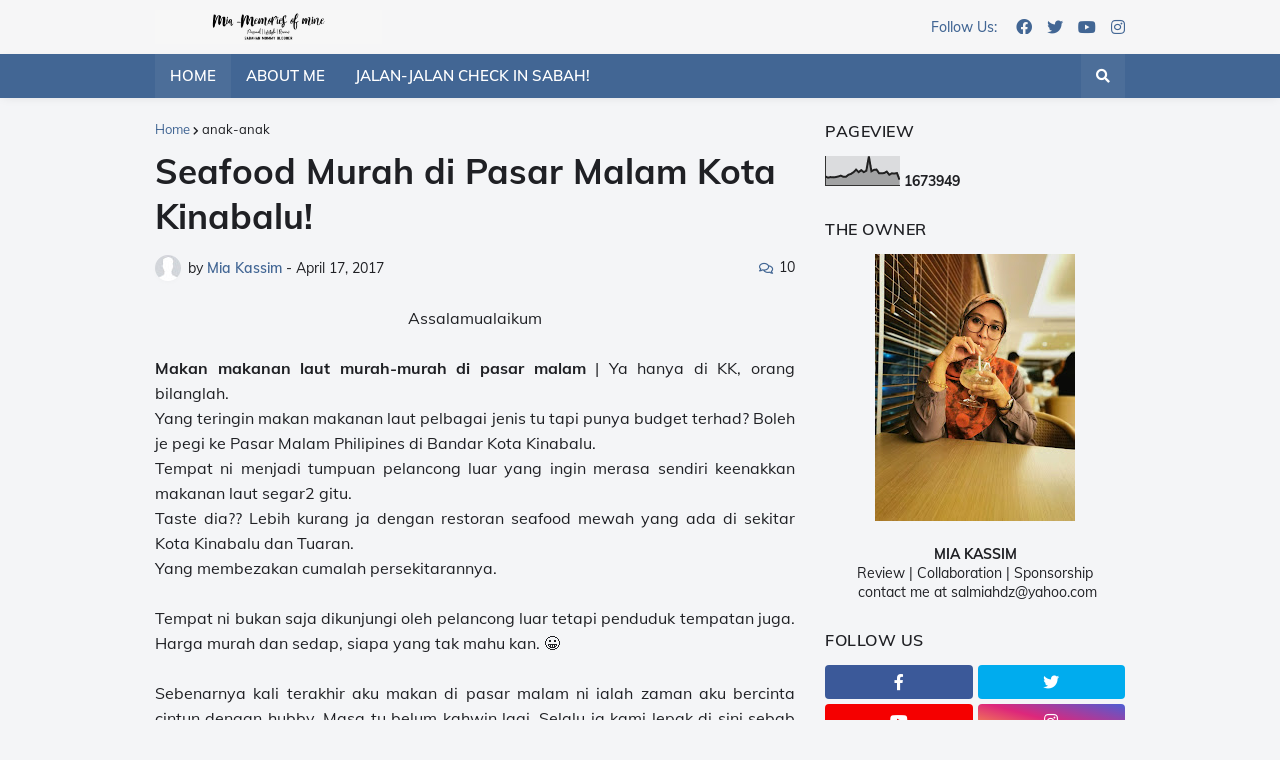

--- FILE ---
content_type: text/html; charset=UTF-8
request_url: http://www.miakassim.com/2017/04/seafood-murah-di-pasar-malam-kota.html
body_size: 58182
content:
<!DOCTYPE html>
<html class='ltr' dir='ltr' lang='en' xmlns='http://www.w3.org/1999/xhtml' xmlns:b='http://www.google.com/2005/gml/b' xmlns:data='http://www.google.com/2005/gml/data' xmlns:expr='http://www.google.com/2005/gml/expr'>
<head>
<meta content='width=device-width, initial-scale=1, minimum-scale=1' name='viewport'/>
<title>Seafood Murah di Pasar Malam Kota Kinabalu!</title>
<link href='//fonts.gstatic.com' rel='dns-prefetch'/>
<link href='//1.bp.blogspot.com' rel='dns-prefetch'/>
<link href='//2.bp.blogspot.com' rel='dns-prefetch'/>
<link href='//3.bp.blogspot.com' rel='dns-prefetch'/>
<link href='//4.bp.blogspot.com' rel='dns-prefetch'/>
<link href='//www.blogger.com' rel='dns-prefetch'/>
<link href='//s.w.org' rel='dns-prefetch'/>
<meta content='text/html; charset=UTF-8' http-equiv='Content-Type'/>
<meta content='blogger' name='generator'/>
<link href='http://www.miakassim.com/favicon.ico' rel='icon' type='image/x-icon'/>
<meta content='#426694' name='theme-color'/>
<link href='http://www.miakassim.com/2017/04/seafood-murah-di-pasar-malam-kota.html' rel='canonical'/>
<meta content=' Assalamualaikum     Makan makanan laut murah-murah di pasar malam  | Ya hanya di KK, orang bilanglah.    Yang teringin makan makanan laut p...' name='description'/>
<link href='https://blogger.googleusercontent.com/img/b/R29vZ2xl/AVvXsEiChlw8FvUth3QlTNM_r-tv7EyIPnEthwuD7D0uTz5LkPYYCDQ_g50n_17r8EAnQIyylvM3MN3TnikuGv4Khq_Y_eNeDWewTOxIhhToJAcpS9dF6NR4ypjXaBV1XbPxD7QiIlimPF0MaAFm/w1600/2017-04-14-14-07-30-01.jpeg' rel='image_src'/>
<!-- Metadata for Open Graph protocol. See http://ogp.me/. -->
<meta content='article' property='og:type'/>
<meta content='en' property='og:locale'/>
<meta content='Seafood Murah di Pasar Malam Kota Kinabalu!' property='og:title'/>
<meta content='http://www.miakassim.com/2017/04/seafood-murah-di-pasar-malam-kota.html' property='og:url'/>
<meta content=' Assalamualaikum     Makan makanan laut murah-murah di pasar malam  | Ya hanya di KK, orang bilanglah.    Yang teringin makan makanan laut p...' property='og:description'/>
<meta content='Mia - Memories of Mine ' property='og:site_name'/>
<meta content='https://blogger.googleusercontent.com/img/b/R29vZ2xl/AVvXsEiChlw8FvUth3QlTNM_r-tv7EyIPnEthwuD7D0uTz5LkPYYCDQ_g50n_17r8EAnQIyylvM3MN3TnikuGv4Khq_Y_eNeDWewTOxIhhToJAcpS9dF6NR4ypjXaBV1XbPxD7QiIlimPF0MaAFm/w1600/2017-04-14-14-07-30-01.jpeg' property='og:image'/>
<meta content='https://blogger.googleusercontent.com/img/b/R29vZ2xl/AVvXsEiChlw8FvUth3QlTNM_r-tv7EyIPnEthwuD7D0uTz5LkPYYCDQ_g50n_17r8EAnQIyylvM3MN3TnikuGv4Khq_Y_eNeDWewTOxIhhToJAcpS9dF6NR4ypjXaBV1XbPxD7QiIlimPF0MaAFm/w1600/2017-04-14-14-07-30-01.jpeg' name='twitter:image'/>
<meta content='summary_large_image' name='twitter:card'/>
<meta content='Seafood Murah di Pasar Malam Kota Kinabalu!' name='twitter:title'/>
<meta content='http://www.miakassim.com/2017/04/seafood-murah-di-pasar-malam-kota.html' name='twitter:domain'/>
<meta content=' Assalamualaikum     Makan makanan laut murah-murah di pasar malam  | Ya hanya di KK, orang bilanglah.    Yang teringin makan makanan laut p...' name='twitter:description'/>
<link rel="alternate" type="application/atom+xml" title="Mia - Memories of Mine  - Atom" href="http://www.miakassim.com/feeds/posts/default" />
<link rel="alternate" type="application/rss+xml" title="Mia - Memories of Mine  - RSS" href="http://www.miakassim.com/feeds/posts/default?alt=rss" />
<link rel="service.post" type="application/atom+xml" title="Mia - Memories of Mine  - Atom" href="https://www.blogger.com/feeds/8341895025974864613/posts/default" />

<link rel="alternate" type="application/atom+xml" title="Mia - Memories of Mine  - Atom" href="http://www.miakassim.com/feeds/2115971065368385158/comments/default" />
<!-- Font Awesome Free 5.11.2 -->
<link href='https://cdnjs.cloudflare.com/ajax/libs/font-awesome/5.11.2/css/all.min.css' rel='stylesheet'/>
<!-- Theme Style CSS -->
<style id='page-skin-1' type='text/css'><!--
/*
-----------------------------------------------
Blogger Template Style
Name:         TechMag
Version:      1.0.0 - Free
Author:       Templateify
Author Url:   https://www.templateify.com/
Terms of Use: https://www.templateify.com/p/terms-and-conditions.html
-----------------------------------------------*/
/*-- Google Fonts --*/
@font-face{font-family:'Muli';font-style:italic;font-weight:400;font-display:swap;src:url(https://fonts.gstatic.com/s/muli/v21/7Au-p_0qiz-afTf2IALT8kU.woff2) format("woff2");unicode-range:U+0102-0103,U+0110-0111,U+0128-0129,U+0168-0169,U+01A0-01A1,U+01AF-01B0,U+1EA0-1EF9,U+20AB}
@font-face{font-family:'Muli';font-style:italic;font-weight:400;font-display:swap;src:url(https://fonts.gstatic.com/s/muli/v21/7Au-p_0qiz-afTf2IQLT8kU.woff2) format("woff2");unicode-range:U+0100-024F,U+0259,U+1E00-1EFF,U+2020,U+20A0-20AB,U+20AD-20CF,U+2113,U+2C60-2C7F,U+A720-A7FF}
@font-face{font-family:'Muli';font-style:italic;font-weight:400;font-display:swap;src:url(https://fonts.gstatic.com/s/muli/v21/7Au-p_0qiz-afTf2LwLT.woff2) format("woff2");unicode-range:U+0000-00FF,U+0131,U+0152-0153,U+02BB-02BC,U+02C6,U+02DA,U+02DC,U+2000-206F,U+2074,U+20AC,U+2122,U+2191,U+2193,U+2212,U+2215,U+FEFF,U+FFFD}
@font-face{font-family:'Muli';font-style:italic;font-weight:500;font-display:swap;src:url(https://fonts.gstatic.com/s/muli/v21/7Au-p_0qiz-afTf2IALT8kU.woff2) format("woff2");unicode-range:U+0102-0103,U+0110-0111,U+0128-0129,U+0168-0169,U+01A0-01A1,U+01AF-01B0,U+1EA0-1EF9,U+20AB}
@font-face{font-family:'Muli';font-style:italic;font-weight:500;font-display:swap;src:url(https://fonts.gstatic.com/s/muli/v21/7Au-p_0qiz-afTf2IQLT8kU.woff2) format("woff2");unicode-range:U+0100-024F,U+0259,U+1E00-1EFF,U+2020,U+20A0-20AB,U+20AD-20CF,U+2113,U+2C60-2C7F,U+A720-A7FF}
@font-face{font-family:'Muli';font-style:italic;font-weight:500;font-display:swap;src:url(https://fonts.gstatic.com/s/muli/v21/7Au-p_0qiz-afTf2LwLT.woff2) format("woff2");unicode-range:U+0000-00FF,U+0131,U+0152-0153,U+02BB-02BC,U+02C6,U+02DA,U+02DC,U+2000-206F,U+2074,U+20AC,U+2122,U+2191,U+2193,U+2212,U+2215,U+FEFF,U+FFFD}
@font-face{font-family:'Muli';font-style:italic;font-weight:600;font-display:swap;src:url(https://fonts.gstatic.com/s/muli/v21/7Au-p_0qiz-afTf2IALT8kU.woff2) format("woff2");unicode-range:U+0102-0103,U+0110-0111,U+0128-0129,U+0168-0169,U+01A0-01A1,U+01AF-01B0,U+1EA0-1EF9,U+20AB}
@font-face{font-family:'Muli';font-style:italic;font-weight:600;font-display:swap;src:url(https://fonts.gstatic.com/s/muli/v21/7Au-p_0qiz-afTf2IQLT8kU.woff2) format("woff2");unicode-range:U+0100-024F,U+0259,U+1E00-1EFF,U+2020,U+20A0-20AB,U+20AD-20CF,U+2113,U+2C60-2C7F,U+A720-A7FF}
@font-face{font-family:'Muli';font-style:italic;font-weight:600;font-display:swap;src:url(https://fonts.gstatic.com/s/muli/v21/7Au-p_0qiz-afTf2LwLT.woff2) format("woff2");unicode-range:U+0000-00FF,U+0131,U+0152-0153,U+02BB-02BC,U+02C6,U+02DA,U+02DC,U+2000-206F,U+2074,U+20AC,U+2122,U+2191,U+2193,U+2212,U+2215,U+FEFF,U+FFFD}
@font-face{font-family:'Muli';font-style:italic;font-weight:700;font-display:swap;src:url(https://fonts.gstatic.com/s/muli/v21/7Au-p_0qiz-afTf2IALT8kU.woff2) format("woff2");unicode-range:U+0102-0103,U+0110-0111,U+0128-0129,U+0168-0169,U+01A0-01A1,U+01AF-01B0,U+1EA0-1EF9,U+20AB}
@font-face{font-family:'Muli';font-style:italic;font-weight:700;font-display:swap;src:url(https://fonts.gstatic.com/s/muli/v21/7Au-p_0qiz-afTf2IQLT8kU.woff2) format("woff2");unicode-range:U+0100-024F,U+0259,U+1E00-1EFF,U+2020,U+20A0-20AB,U+20AD-20CF,U+2113,U+2C60-2C7F,U+A720-A7FF}
@font-face{font-family:'Muli';font-style:italic;font-weight:700;font-display:swap;src:url(https://fonts.gstatic.com/s/muli/v21/7Au-p_0qiz-afTf2LwLT.woff2) format("woff2");unicode-range:U+0000-00FF,U+0131,U+0152-0153,U+02BB-02BC,U+02C6,U+02DA,U+02DC,U+2000-206F,U+2074,U+20AC,U+2122,U+2191,U+2193,U+2212,U+2215,U+FEFF,U+FFFD}
@font-face{font-family:'Muli';font-style:normal;font-weight:400;font-display:swap;src:url(https://fonts.gstatic.com/s/muli/v21/7Auwp_0qiz-afT3GLRrX.woff2) format("woff2");unicode-range:U+0102-0103,U+0110-0111,U+0128-0129,U+0168-0169,U+01A0-01A1,U+01AF-01B0,U+1EA0-1EF9,U+20AB}
@font-face{font-family:'Muli';font-style:normal;font-weight:400;font-display:swap;src:url(https://fonts.gstatic.com/s/muli/v21/7Auwp_0qiz-afTzGLRrX.woff2) format("woff2");unicode-range:U+0100-024F,U+0259,U+1E00-1EFF,U+2020,U+20A0-20AB,U+20AD-20CF,U+2113,U+2C60-2C7F,U+A720-A7FF}
@font-face{font-family:'Muli';font-style:normal;font-weight:400;font-display:swap;src:url(https://fonts.gstatic.com/s/muli/v21/7Auwp_0qiz-afTLGLQ.woff2) format("woff2");unicode-range:U+0000-00FF,U+0131,U+0152-0153,U+02BB-02BC,U+02C6,U+02DA,U+02DC,U+2000-206F,U+2074,U+20AC,U+2122,U+2191,U+2193,U+2212,U+2215,U+FEFF,U+FFFD}
@font-face{font-family:'Muli';font-style:normal;font-weight:500;font-display:swap;src:url(https://fonts.gstatic.com/s/muli/v21/7Auwp_0qiz-afT3GLRrX.woff2) format("woff2");unicode-range:U+0102-0103,U+0110-0111,U+0128-0129,U+0168-0169,U+01A0-01A1,U+01AF-01B0,U+1EA0-1EF9,U+20AB}
@font-face{font-family:'Muli';font-style:normal;font-weight:500;font-display:swap;src:url(https://fonts.gstatic.com/s/muli/v21/7Auwp_0qiz-afTzGLRrX.woff2) format("woff2");unicode-range:U+0100-024F,U+0259,U+1E00-1EFF,U+2020,U+20A0-20AB,U+20AD-20CF,U+2113,U+2C60-2C7F,U+A720-A7FF}
@font-face{font-family:'Muli';font-style:normal;font-weight:500;font-display:swap;src:url(https://fonts.gstatic.com/s/muli/v21/7Auwp_0qiz-afTLGLQ.woff2) format("woff2");unicode-range:U+0000-00FF,U+0131,U+0152-0153,U+02BB-02BC,U+02C6,U+02DA,U+02DC,U+2000-206F,U+2074,U+20AC,U+2122,U+2191,U+2193,U+2212,U+2215,U+FEFF,U+FFFD}
@font-face{font-family:'Muli';font-style:normal;font-weight:600;font-display:swap;src:url(https://fonts.gstatic.com/s/muli/v21/7Auwp_0qiz-afT3GLRrX.woff2) format("woff2");unicode-range:U+0102-0103,U+0110-0111,U+0128-0129,U+0168-0169,U+01A0-01A1,U+01AF-01B0,U+1EA0-1EF9,U+20AB}
@font-face{font-family:'Muli';font-style:normal;font-weight:600;font-display:swap;src:url(https://fonts.gstatic.com/s/muli/v21/7Auwp_0qiz-afTzGLRrX.woff2) format("woff2");unicode-range:U+0100-024F,U+0259,U+1E00-1EFF,U+2020,U+20A0-20AB,U+20AD-20CF,U+2113,U+2C60-2C7F,U+A720-A7FF}
@font-face{font-family:'Muli';font-style:normal;font-weight:600;font-display:swap;src:url(https://fonts.gstatic.com/s/muli/v21/7Auwp_0qiz-afTLGLQ.woff2) format("woff2");unicode-range:U+0000-00FF,U+0131,U+0152-0153,U+02BB-02BC,U+02C6,U+02DA,U+02DC,U+2000-206F,U+2074,U+20AC,U+2122,U+2191,U+2193,U+2212,U+2215,U+FEFF,U+FFFD}
@font-face{font-family:'Muli';font-style:normal;font-weight:700;font-display:swap;src:url(https://fonts.gstatic.com/s/muli/v21/7Auwp_0qiz-afT3GLRrX.woff2) format("woff2");unicode-range:U+0102-0103,U+0110-0111,U+0128-0129,U+0168-0169,U+01A0-01A1,U+01AF-01B0,U+1EA0-1EF9,U+20AB}
@font-face{font-family:'Muli';font-style:normal;font-weight:700;font-display:swap;src:url(https://fonts.gstatic.com/s/muli/v21/7Auwp_0qiz-afTzGLRrX.woff2) format("woff2");unicode-range:U+0100-024F,U+0259,U+1E00-1EFF,U+2020,U+20A0-20AB,U+20AD-20CF,U+2113,U+2C60-2C7F,U+A720-A7FF}
@font-face{font-family:'Muli';font-style:normal;font-weight:700;font-display:swap;src:url(https://fonts.gstatic.com/s/muli/v21/7Auwp_0qiz-afTLGLQ.woff2) format("woff2");unicode-range:U+0000-00FF,U+0131,U+0152-0153,U+02BB-02BC,U+02C6,U+02DA,U+02DC,U+2000-206F,U+2074,U+20AC,U+2122,U+2191,U+2193,U+2212,U+2215,U+FEFF,U+FFFD}
/*-- CSS Variables --*/
:root{
--body-font:'Muli', sans-serif;
--menu-font:'Muli', sans-serif;
--title-font:'Muli', sans-serif;
--meta-font:'Muli', sans-serif;
--text-font:'Muli', sans-serif;
--body-bg-color:#f4f5f7;
--body-bg:#f4f5f7 url() repeat fixed top left;
--outer-bg:#f4f5f7;
--main-color:#426694;
--title-color:#1f2024;
--title-hover-color:#F7CB4D;
--meta-color:#1f2024;
--text-color:#1f2024;
--tag-color:#426694;
--header-bg:#f6f6f7;
--header-color:#426694;
--header-hover-color:#F4A900;
--header-icons-color:#426694;
--primary-nav-bg:#426694;
--primary-nav-transparent-bg:#42669400;
--primary-nav-color:#FFFFFF;
--primary-nav-active-bg:rgba(255,255,255,0.05);
--primary-nav-hover-bg:#f4f5f7;
--primary-nav-hover-color:#f4a900;
--submenu-bg:#FFFFFF;
--submenu-color:#1F2024;
--submenu-hover-color:#f4a900;
--megamenu-bg:#FFFFFF;
--megamenu-color:#1F2024;
--megamenu-hover-color:#426694;
--mobilemenu-bg:#26272B;
--mobilemenu-color:#FFFFFF;
--mobilemenu-hover-color:#426694;
--secondary-nav-bg:#FFFFFF;
--secondary-nav-transparent-bg:#FFFFFF00;
--secondary-nav-color:#77777A;
--secondary-nav-hover-color:#426694;
--headerad-bg:#F7F7F7;
--widget-title-color:#1F2024;
--post-title-color:#1f2024;
--post-title-hover-color:#f4a900;
--post-text-color:#1f2024;
--footerad-bg:#F7F7F7;
--footer-bg:#3b5c85;
--footer-color:#FFFFFF;
--footer-hover-color:#f4a900;
--footer-text-color:#FFFFFF;
--footerbar-bg:#1F2024;
--footerbar-color:#FFFFFF;
--footerbar-hover-color:#426694;
--button-bg:#426694;
--button-color:#FFFFFF;
--button-hover-bg:#3B5C85;
--button-hover-color:#FFFFFF;
--border-color:rgba(155,155,155,0.1);
--bb-color:rgba(0,0,0,0.1);
}
html.rtl{
--body-font:'Cairo',Arial,sans-serif;
--menu-font:'Cairo',Arial,sans-serif;
--title-font:'Cairo',Arial,sans-serif;
--meta-font:'Cairo',Arial,sans-serif;
--text-font:'Cairo',Arial,sans-serif;
}
/*-- Reset CSS --*/
a,abbr,acronym,address,applet,b,big,blockquote,body,caption,center,cite,code,dd,del,dfn,div,dl,dt,em,fieldset,font,form,h1,h2,h3,h4,h5,h6,html,i,iframe,img,ins,kbd,label,legend,li,object,p,pre,q,s,samp,small,span,strike,strong,sub,sup,table,tbody,td,tfoot,th,thead,tr,tt,u,ul,var{padding:0;margin:0;border:0;outline:0;vertical-align:baseline;background:0 0;text-decoration:none}dl,ul{list-style-position:inside;list-style:none}ul li{list-style:none}caption{text-align:center}img{border:none;position:relative}a,a:visited{text-decoration:none}.clearfix{clear:both}.section,.widget,.widget ul{margin:0;padding:0}a{color:var(--main-color)}a img{border:0}abbr{text-decoration:none}.CSS_LIGHTBOX{z-index:999999!important}.CSS_LIGHTBOX_ATTRIBUTION_INDEX_CONTAINER .CSS_HCONT_CHILDREN_HOLDER > .CSS_LAYOUT_COMPONENT.CSS_HCONT_CHILD:first-child > .CSS_LAYOUT_COMPONENT{opacity:0}.separator a{clear:none!important;float:none!important;margin-left:0!important;margin-right:0!important}#Navbar1,#navbar-iframe,.widget-item-control,a.quickedit,.home-link,.feed-links{display:none!important}.center{display:table;margin:0 auto;position:relative}.widget > h2,.widget > h3{display:none}.widget iframe,.widget img{max-width:100%}button,input,select,textarea{font-family:var(--body-font);-webkit-appearance:none;-moz-appearance:none;appearance:none;outline:none;border-radius:0}
/*-- Style CSS --*/
*{box-sizing:border-box;text-rendering:optimizeLegibility;-webkit-font-smoothing:antialiased}
html{position:relative;margin:0}
body{position:relative;background:var(--body-bg);background-color:var(--body-bg-color);font-family:var(--body-font);font-size:14px;color:var(--text-color);font-weight:400;font-style:normal;line-height:1.4em;word-wrap:break-word;margin:0;padding:0}
body.is-cover{background-attachment:fixed;background-size:cover;background-position:center center;background-repeat:no-repeat}
.rtl{direction:rtl}
h1,h2,h3,h4,h5,h6{font-family:var(--title-font);font-weight:700}
a,input,button{transition:all .17s ease}
#outer-wrapper{position:relative;overflow:hidden;width:100%;max-width:100%;background-color:var(--outer-bg);margin:0 auto;padding:0}
.is-boxed #outer-wrapper{width:1020px;max-width:100%;box-shadow:0 0 20px rgba(0,0,0,0.1)}
.container{position:relative}
.row-x1{width:970px}
.flex-center{display:flex;justify-content:center}
#content-wrapper{position:relative;float:left;width:100%;overflow:hidden;padding:25px 0;margin:0;border-top:0}
.theiaStickySidebarIfy:before,.theiaStickySidebarIfy:after{content:'';display:table;clear:both}
#main-wrapper{position:relative;float:left;width:calc(100% - 330px);padding:0}
.is-left #main-wrapper,.rtl #main-wrapper{float:right}
#sidebar-wrapper{position:relative;float:right;width:300px;padding:0}
.is-left #sidebar-wrapper,.rtl #sidebar-wrapper{float:left}
.btn{border:0;border-radius:4px}
.entry-image-wrap,.comments .avatar-image-container{overflow:hidden;background-color:rgba(155,155,155,0.08);z-index:5;color:transparent!important;transition:filter .17s ease,opacity .17s ease}
.entry-image-wrap:hover,.trending-post:hover .entry-image-wrap{filter:brightness(1.05)}
.entry-thumb{display:block;position:relative;width:100%;height:100%;background-size:cover;background-position:center center;background-repeat:no-repeat;z-index:1;opacity:0;transition:opacity .35s ease,transform .35s ease}
.entry-thumb.lazy-ify{opacity:1}
.before-mask:before{content:'';position:absolute;left:0;right:0;bottom:0;height:70%;background-image:linear-gradient(to bottom,transparent,rgba(0,0,0,0.8));-webkit-backface-visibility:hidden;backface-visibility:hidden;z-index:2;opacity:1;margin:0;transition:opacity .25s ease}
.entry-image-wrap.is-video:after{position:absolute;display:flex;align-items:center;justify-content:center;content:'\f04b';top:50%;left:50%;background-color:rgba(0,0,0,0.5);width:44px;height:30px;font-family:'Font Awesome 5 Free';font-size:12px;color:#fff;font-weight:900;z-index:5;transform:translate(-50%,-50%);margin:0;border-radius:6px;transition:background .17s ease}
.entry-image-wrap.is-video:hover:after,.featured-item-inner:hover .entry-image-wrap.is-video:after{background-color:#f50000}
.entry-meta{font-family:var(--meta-font);font-size:12px;color:var(--meta-color);font-weight:400;margin:0}
.entry-meta .author-name{color:var(--main-color);font-weight:600}
.entry-category{position:relative;font-size:12px;color:var(--tag-color);font-weight:700;text-transform:uppercase;z-index:10;margin:0 0 6px}
.entry-title{color:var(--post-title-color);font-weight:700;line-height:1.3em}
.entry-title a{display:block;color:var(--post-title-color)}
.entry-title a:hover{color:var(--post-title-hover-color)}
.excerpt{font-family:var(--text-font);line-height:1.5em}
.entry-info{position:absolute;left:0;bottom:0;width:100%;background:linear-gradient(to bottom,transparent,rgba(0,0,0,0.8));overflow:hidden;z-index:10;padding:15px}
.entry-info .entry-title{text-shadow:0 1px 2px rgba(0,0,0,0.5)}
.entry-info .entry-title a{color:#fff}
.error-msg{display:block;font-size:14px;color:var(--text-color);padding:20px 0;font-weight:400}
.error-msg b{font-weight:700}
.social a:before{display:inline-block;font-family:'Font Awesome 5 Brands';font-style:normal;font-weight:400}
.social .blogger a:before{content:'\f37d'}
.social .facebook a:before{content:'\f09a'}
.social .facebook-f a:before{content:'\f39e'}
.social .twitter a:before{content:'\f099'}
.social .rss a:before{content:'\f09e';font-family:'Font Awesome 5 Free';font-weight:900}
.social .youtube a:before{content:'\f167'}
.social .skype a:before{content:'\f17e'}
.social .stumbleupon a:before{content:'\f1a4'}
.social .tumblr a:before{content:'\f173'}
.social .vk a:before{content:'\f189'}
.social .stack-overflow a:before{content:'\f16c'}
.social .github a:before{content:'\f09b'}
.social .linkedin a:before{content:'\f0e1'}
.social .dribbble a:before{content:'\f17d'}
.social .soundcloud a:before{content:'\f1be'}
.social .behance a:before{content:'\f1b4'}
.social .digg a:before{content:'\f1a6'}
.social .instagram a:before{content:'\f16d'}
.social .pinterest a:before{content:'\f0d2'}
.social .pinterest-p a:before{content:'\f231'}
.social .twitch a:before{content:'\f1e8'}
.social .delicious a:before{content:'\f1a5'}
.social .codepen a:before{content:'\f1cb'}
.social .flipboard a:before{content:'\f44d'}
.social .reddit a:before{content:'\f281'}
.social .whatsapp a:before{content:'\f232'}
.social .messenger a:before{content:'\f39f'}
.social .snapchat a:before{content:'\f2ac'}
.social .telegram a:before{content:'\f3fe'}
.social .discord a:before{content:'\f392'}
.social .share a:before{content:'\f064';font-family:'Font Awesome 5 Free';font-weight:900}
.social .email a:before{content:'\f0e0';font-family:'Font Awesome 5 Free'}
.social .external-link a:before{content:'\f35d';font-family:'Font Awesome 5 Free';font-weight:900}
.social-bg .blogger a,.social-bg-hover .blogger a:hover{background-color:#f30}
.social-bg .facebook a,.social-bg .facebook-f a,.social-bg-hover .facebook a:hover,.social-bg-hover .facebook-f a:hover{background-color:#3b5999}
.social-bg .twitter a,.social-bg-hover .twitter a:hover{background-color:#00acee}
.social-bg .youtube a,.social-bg-hover .youtube a:hover{background-color:#f50000}
.social-bg .instagram a,.social-bg-hover .instagram a:hover{background:linear-gradient(15deg,#ffb13d,#dd277b,#4d5ed4)}
.social-bg .pinterest a,.social-bg .pinterest-p a,.social-bg-hover .pinterest a:hover,.social-bg-hover .pinterest-p a:hover{background-color:#ca2127}
.social-bg .dribbble a,.social-bg-hover .dribbble a:hover{background-color:#ea4c89}
.social-bg .linkedin a,.social-bg-hover .linkedin a:hover{background-color:#0077b5}
.social-bg .tumblr a,.social-bg-hover .tumblr a:hover{background-color:#365069}
.social-bg .twitch a,.social-bg-hover .twitch a:hover{background-color:#6441a5}
.social-bg .rss a,.social-bg-hover .rss a:hover{background-color:#ffc200}
.social-bg .skype a,.social-bg-hover .skype a:hover{background-color:#00aff0}
.social-bg .stumbleupon a,.social-bg-hover .stumbleupon a:hover{background-color:#eb4823}
.social-bg .vk a,.social-bg-hover .vk a:hover{background-color:#4a76a8}
.social-bg .stack-overflow a,.social-bg-hover .stack-overflow a:hover{background-color:#f48024}
.social-bg .github a,.social-bg-hover .github a:hover{background-color:#24292e}
.social-bg .soundcloud a,.social-bg-hover .soundcloud a:hover{background:linear-gradient(#ff7400,#ff3400)}
.social-bg .behance a,.social-bg-hover .behance a:hover{background-color:#191919}
.social-bg .digg a,.social-bg-hover .digg a:hover{background-color:#1b1a19}
.social-bg .delicious a,.social-bg-hover .delicious a:hover{background-color:#0076e8}
.social-bg .codepen a,.social-bg-hover .codepen a:hover{background-color:#000}
.social-bg .flipboard a,.social-bg-hover .flipboard a:hover{background-color:#f52828}
.social-bg .reddit a,.social-bg-hover .reddit a:hover{background-color:#ff4500}
.social-bg .whatsapp a,.social-bg-hover .whatsapp a:hover{background-color:#3fbb50}
.social-bg .messenger a,.social-bg-hover .messenger a:hover{background-color:#0084ff}
.social-bg .snapchat a,.social-bg-hover .snapchat a:hover{background-color:#ffe700}
.social-bg .telegram a,.social-bg-hover .telegram a:hover{background-color:#179cde}
.social-bg .discord a,.social-bg-hover .discord a:hover{background-color:#7289da}
.social-bg .share a,.social-bg-hover .share a:hover{background-color:var(--meta-color)}
.social-bg .email a,.social-bg-hover .email a:hover{background-color:#888}
.social-bg .external-link a,.social-bg-hover .external-link a:hover{background-color:var(--button-hover-bg)}
.social-color .blogger a,.social-color-hover .blogger a:hover{color:#f30}
.social-color .facebook a,.social-color .facebook-f a,.social-color-hover .facebook a:hover,.social-color-hover .facebook-f a:hover{color:#3b5999}
.social-color .twitter a,.social-color-hover .twitter a:hover{color:#00acee}
.social-color .youtube a,.social-color-hover .youtube a:hover{color:#f50000}
.social-color .instagram a,.social-color-hover .instagram a:hover{color:#dd277b}
.social-color .pinterest a,.social-color .pinterest-p a,.social-color-hover .pinterest a:hover,.social-color-hover .pinterest-p a:hover{color:#ca2127}
.social-color .dribbble a,.social-color-hover .dribbble a:hover{color:#ea4c89}
.social-color .linkedin a,.social-color-hover .linkedin a:hover{color:#0077b5}
.social-color .tumblr a,.social-color-hover .tumblr a:hover{color:#365069}
.social-color .twitch a,.social-color-hover .twitch a:hover{color:#6441a5}
.social-color .rss a,.social-color-hover .rss a:hover{color:#ffc200}
.social-color .skype a,.social-color-hover .skype a:hover{color:#00aff0}
.social-color .stumbleupon a,.social-color-hover .stumbleupon a:hover{color:#eb4823}
.social-color .vk a,.social-color-hover .vk a:hover{color:#4a76a8}
.social-color .stack-overflow a,.social-color-hover .stack-overflow a:hover{color:#f48024}
.social-color .github a,.social-color-hover .github a:hover{color:#24292e}
.social-color .soundcloud a,.social-color-hover .soundcloud a:hover{color:#ff7400}
.social-color .behance a,.social-color-hover .behance a:hover{color:#191919}
.social-color .digg a,.social-color-hover .digg a:hover{color:#1b1a19}
.social-color .delicious a,.social-color-hover .delicious a:hover{color:#0076e8}
.social-color .codepen a,.social-color-hover .codepen a:hover{color:#000}
.social-color .flipboard a,.social-color-hover .flipboard a:hover{color:#f52828}
.social-color .reddit a,.social-color-hover .reddit a:hover{color:#ff4500}
.social-color .whatsapp a,.social-color-hover .whatsapp a:hover{color:#3fbb50}
.social-color .messenger a,.social-color-hover .messenger a:hover{color:#0084ff}
.social-color .snapchat a,.social-color-hover .snapchat a:hover{color:#ffe700}
.social-color .telegram a,.social-color-hover .telegram a:hover{color:#179cde}
.social-color .discord a,.social-color-hover .discord a:hover{color:#7289da}
.social-color .share a,.social-color-hover .share a:hover{color:var(--meta-color)}
.social-color .email a,.social-color-hover .email a:hover{color:#888}
.social-color .external-link a,.social-color-hover .external-link a:hover{color:var(--button-hover-bg)}
#header-wrapper,.header-content{position:relative;float:left;width:100%;height:54px;background-color:var(--header-bg);padding:0;margin:0}
.header-items{position:relative;float:left;width:100%;height:54px;display:flex;flex-wrap:wrap;justify-content:space-between;margin:0}
.main-logo{position:relative;float:left;height:54px;overflow:hidden;margin:0}
.main-logo .widget{position:relative;height:54px;display:flex;align-items:center;margin:0}
.main-logo .logo-img{display:flex;align-items:center;height:34px;overflow:hidden;margin:0}
.main-logo img{display:block;max-width:100%;max-height:100%;margin:0}
.main-logo .blog-title{display:block;font-size:20px;color:var(--header-color);font-weight:700;margin:0}
.main-logo .blog-title a{color:var(--header-color)}
.main-logo .blog-title a:hover{color:var(--header-hover-color)}
.main-logo #h1-off{position:absolute;top:-9000px;left:-9000px;display:none;visibility:hidden}
.header-icons{position:relative;float:right;height:34px;overflow:hidden;padding:10px 0;margin:0}
.header-icons .widget{position:relative;height:34px;display:flex;align-items:center;margin:0}
.header-icons .widget-title h3{display:block;font-size:14px;color:var(--header-color);font-weight:500;padding:0 4px;margin:0}
.header-icons ul.social-icons{display:flex;flex-wrap:wrap}
.header-icons ul li{margin:0 0 0 15px}
.rtl .header-icons ul li{margin:0 15px 0 0}
.header-icons ul li a{display:block;font-size:16px;color:var(--header-icons-color);margin:0}
.mobile-menu-toggle{display:none;height:34px;font-size:18px;color:var(--header-color);align-items:center;padding:0 15px}
.mobile-menu-toggle:after{content:'\f0c9';font-family:'Font Awesome 5 Free';font-weight:900;margin:0}
.mobile-menu-toggle:hover{color:var(--header-hover-color)}
.mobile-search-toggle{display:none;height:54px;font-size:16px;color:var(--header-color);align-items:center;padding:0 15px}
.mobile-search-toggle:after{content:'\f002';font-family:'Font Awesome 5 Free';font-weight:900;margin:0}
.mobile-search-toggle:hover{color:var(--header-hover-color)}
#nav-wrapper{position:relative;float:left;width:100%;z-index:40;margin:0;box-shadow:0 2px 10px -3px rgba(0,0,0,0.1)}
.primary-nav,.primary-nav-content,.primary-nav-flex{position:relative;float:left;width:100%;height:44px;margin:0}
.primary-nav,.primary-nav-flex{background-color:var(--primary-nav-bg)}
.is-boxed .primary-nav-flex{float:none;width:1020px;max-width:100%;margin:0 auto;border:0}
.primary-nav-items{position:relative;float:left;width:100%;margin:0}
#techmag-free-main-menu{position:relative;float:left;width:100%;height:44px;z-index:10}
#techmag-free-main-menu .widget,#techmag-free-main-menu .widget > .widget-title{display:none}
#techmag-free-main-menu .show-menu{display:block}
#techmag-free-main-menu ul#techmag-free-main-menu-nav{display:flex;flex-wrap:wrap}
#techmag-free-main-menu ul > li{position:relative;padding:0;margin:0}
#techmag-free-main-menu-nav > li > a{position:relative;display:block;height:44px;font-family:var(--menu-font);font-size:15px;color:var(--primary-nav-color);font-weight:600;line-height:44px;padding:0 15px;margin:0}
#techmag-free-main-menu-nav > li.homepage > a{background-color:var(--primary-nav-active-bg);color:var(--primary-nav-color)}
#techmag-free-main-menu-nav > li.homepage:hover > a,#techmag-free-main-menu-nav > li:hover > a{background-color:var(--primary-nav-hover-bg);color:var(--primary-nav-hover-color)}
#techmag-free-main-menu ul > li > ul,#techmag-free-main-menu ul > li > .ul{position:absolute;float:left;left:0;top:44px;width:180px;background-color:var(--submenu-bg);z-index:99999;padding:0;visibility:hidden;opacity:0;box-shadow:0 2px 5px 0 rgba(0,0,0,0.05),0 2px 10px 0 rgba(0,0,0,0.05)}
.rtl #techmag-free-main-menu ul > li > ul,.rtl #techmag-free-main-menu ul > li > .ul{left:auto;right:0}
#techmag-free-main-menu ul > li > ul > li > ul{position:absolute;top:0;left:100%;margin:0}
.rtl #techmag-free-main-menu ul > li > ul > li > ul{left:unset;right:100%}
#techmag-free-main-menu ul > li > ul > li{display:block;float:none;position:relative}
.rtl #techmag-free-main-menu ul > li > ul > li{float:none}
#techmag-free-main-menu ul > li > ul > li a{position:relative;display:block;font-size:14px;color:var(--submenu-color);font-weight:400;padding:8px 15px;margin:0;border-bottom:1px solid rgba(155,155,155,0.05)}
#techmag-free-main-menu ul > li > ul > li:last-child a{border:0}
#techmag-free-main-menu ul > li > ul > li:hover > a{color:var(--submenu-hover-color)}
#techmag-free-main-menu ul > li.has-sub > a:after{content:'\f078';float:right;font-family:'Font Awesome 5 Free';font-size:9px;font-weight:900;margin:-1px 0 0 5px}
.rtl #techmag-free-main-menu ul > li.has-sub > a:after{float:left;margin:-1px 5px 0 0}
#techmag-free-main-menu ul > li > ul > li.has-sub > a:after{content:'\f054';float:right;margin:0}
.rtl #techmag-free-main-menu ul > li > ul > li.has-sub > a:after{content:'\f053'}
#techmag-free-main-menu ul ul,#techmag-free-main-menu ul .ul{transition:all .17s ease}
#techmag-free-main-menu ul > li:hover > ul,#techmag-free-main-menu ul > li:hover > .ul,#techmag-free-main-menu ul > li > ul > li:hover > ul{visibility:visible;opacity:1;margin:0}
#techmag-free-main-menu .mega-menu{position:static!important}
#techmag-free-main-menu .mega-menu > .ul{width:100%;overflow:hidden;background-color:var(--megamenu-bg);display:grid;grid-template-columns:repeat(5,1fr);column-gap:20px;padding:20px}
#techmag-free-main-menu .mega-menu > .ul.no-items{grid-template-columns:1fr}
.tab-active{display:block}
.tab-animated,.post-animated{-webkit-animation-duration:.5s;animation-duration:.5s;-webkit-animation-fill-mode:both;animation-fill-mode:both}
@keyframes fadeIn {
from{opacity:0}
to{opacity:1}
}
.tab-fadeIn,.post-fadeIn{animation-name:fadeIn}
@keyframes fadeInUp {
from{opacity:0;transform:translate3d(0,5px,0)}
to{opacity:1;transform:translate3d(0,0,0)}
}
@keyframes slideToLeft {
from{opacity:0;transform:translate3d(15px,0,0)}
to{opacity:1;transform:translate3d(0,0,0)}
}
@keyframes slideToRight {
from{opacity:0;transform:translate3d(-15px,0,0)}
to{opacity:1;transform:translate3d(0,0,0)}
}
.tab-fadeInUp,.post-fadeInUp{animation-name:fadeInUp}
.mega-items .mega-item{position:relative;width:100%;padding:0}
.mega-items .mega-content{position:relative;float:left;width:100%;padding:0}
.mega-content .entry-image-wrap{width:100%;height:115px;z-index:1;display:block;position:relative;overflow:hidden;margin:0 0 7px;border-radius:4px}
.mega-content .entry-title{font-size:14px;margin:0}
.mega-content .entry-title a{color:var(--megamenu-color)}
.mega-content .entry-title a:hover{color:var(--megamenu-hover-color)}
.mega-menu .error-msg{text-align:center}
.main-toggle-wrap{position:absolute;top:0;right:0;height:44px;z-index:20;margin:0}
.rtl .main-toggle-wrap{left:0;right:unset}
.main-toggle-style{position:relative;float:left;width:44px;height:44px;background-color:var(--primary-nav-active-bg);color:var(--primary-nav-color);font-size:14px;text-align:center;line-height:44px;cursor:pointer;z-index:20;padding:0;margin:0}
.rtl .main-toggle-style{float:right}
.main-toggle-style:hover{background-color:var(--primary-nav-hover-bg);color:var(--primary-nav-hover-color)}
.search-toggle.hide,.search-active .search-toggle.show{display:none}
.search-active .search-toggle.hide{display:block}
.search-toggle:after{font-family:'Font Awesome 5 Free';font-weight:900;margin:0}
.search-toggle.show:after{content:'\f002'}
.search-toggle.hide:after{content:'\f00d'}
#nav-search-wrap{display:none;position:absolute;top:0;left:0;width:calc(100% - 44px);height:44px;overflow:hidden;background-color:var(--primary-nav-bg);z-index:25;padding:5px 20px 5px 0}
.rtl #nav-search-wrap{left:unset;right:0;padding:5px 0 5px 20px}
#nav-search-wrap .search-form{position:relative;width:100%;height:34px;background-color:rgba(0,0,0,0);overflow:hidden;display:flex;justify-content:space-between;padding:0;border:0}
#nav-search-wrap .search-input{position:relative;width:100%;height:34px;background-color:rgba(0,0,0,0);font-family:inherit;font-size:14px;color:var(--primary-nav-color);font-weight:400;line-height:34px;padding:0;border:0}
#nav-search-wrap .search-input:focus,#nav-search-wrap .search-input::placeholder{color:var(--primary-nav-color);outline:none}
#nav-search-wrap .search-input::placeholder{opacity:.5}
#nav-search-wrap .search-action{position:relative;width:34px;min-width:34px;height:34px;background-color:rgba(0,0,0,0);font-family:inherit;font-size:20px;color:var(--primary-nav-color);font-weight:400;line-height:34px;text-align:right;cursor:pointer;padding:0;border:0;opacity:.5}
.rtl #nav-search-wrap .search-action{text-align:left}
#nav-search-wrap .search-action:before{display:block;content:'\f30b';font-family:'Font Awesome 5 Free';font-weight:900}
.rtl #nav-search-wrap .search-action:before{content:'\f30a'}
#nav-search-wrap .search-action:hover{opacity:1}
.overlay{visibility:hidden;opacity:0;position:fixed;top:0;left:0;right:0;bottom:0;background-color:rgba(23,28,36,0.6);z-index:1000;-webkit-backdrop-filter:saturate(100%) blur(3px);-ms-backdrop-filter:saturate(100%) blur(3px);-o-backdrop-filter:saturate(100%) blur(3px);backdrop-filter:saturate(100%) blur(3px);margin:0;transition:all .25s ease}
#slide-menu{display:none;position:fixed;width:300px;height:100%;top:0;left:0;bottom:0;background-color:var(--mobilemenu-bg);overflow:hidden;z-index:1010;left:0;-webkit-transform:translateX(-100%);transform:translateX(-100%);visibility:hidden;box-shadow:3px 0 7px rgba(0,0,0,0.1);transition:all .25s ease}
.rtl #slide-menu{left:unset;right:0;-webkit-transform:translateX(100%);transform:translateX(100%)}
.nav-active #slide-menu,.rtl .nav-active #slide-menu{-webkit-transform:translateX(0);transform:translateX(0);visibility:visible}
.slide-menu-header{float:left;width:100%;height:54px;background-color:var(--header-bg);overflow:hidden;display:flex;justify-content:space-between;box-shadow:0 2px 10px -3px rgba(0,0,0,0.1)}
.mobile-search{position:relative;width:100%;padding:0 0 0 15px;margin:10px 0 0}
.rtl .mobile-search{padding:0 15px 0 0}
.mobile-search .search-form{position:relative;width:100%;height:34px;background-color:rgba(155,155,155,0.03);overflow:hidden;display:flex;justify-content:space-between;border-radius:4px}
.mobile-search .search-input{position:relative;width:100%;height:34px;background-color:rgba(0,0,0,0);font-family:inherit;font-size:13px;color:var(--menu-color);font-weight:400;line-height:34px;padding:0 10px;border:0}
.mobile-search .search-input:focus,.mobile-search .search-input::placeholder{color:var(--header-color)}
.mobile-search .search-input::placeholder{opacity:.5}
.mobile-search .search-action{position:relative;width:34px;height:34px;background-color:rgba(0,0,0,0);font-family:inherit;font-size:10px;color:var(--header-color);font-weight:400;line-height:34px;text-align:center;cursor:pointer;padding:0;border:0;opacity:.5}
.rtl .mobile-search .search-action{left:0;right:unset}
.mobile-search .search-action:before{display:block;content:'\f002';font-family:'Font Awesome 5 Free';font-weight:900}
.mobile-search .search-action:hover{opacity:1}
.hide-techmag-free-mobile-menu{position:relative;height:54px;color:var(--header-color);font-size:16px;line-height:54px;cursor:pointer;z-index:20;padding:0 15px;margin:0}
.hide-techmag-free-mobile-menu:before{content:'\f00d';font-family:'Font Awesome 5 Free';font-weight:900}
.hide-techmag-free-mobile-menu:hover{color:var(--header-hover-color)}
.slide-menu-flex{position:relative;float:left;width:100%;height:calc(100% - 54px);display:flex;flex-direction:column;justify-content:space-between;overflow:hidden;overflow-y:auto;-webkit-overflow-scrolling:touch;margin:0}
.techmag-free-mobile-menu{position:relative;float:left;width:100%;padding:20px 15px}
.techmag-free-mobile-menu > ul{margin:0}
.techmag-free-mobile-menu .m-sub{display:none;padding:0}
.techmag-free-mobile-menu ul li{position:relative;display:block;overflow:hidden;float:left;width:100%;font-size:14px;font-weight:600;margin:0;padding:0}
.techmag-free-mobile-menu > ul li ul{overflow:hidden}
.techmag-free-mobile-menu ul li a{color:var(--mobilemenu-color);padding:10px 0;display:block}
.techmag-free-mobile-menu > ul > li > a{text-transform:uppercase}
.techmag-free-mobile-menu ul li.has-sub .submenu-toggle{position:absolute;top:0;right:0;width:30px;color:var(--mobilemenu-color);text-align:right;cursor:pointer;padding:10px 0}
.rtl .techmag-free-mobile-menu ul li.has-sub .submenu-toggle{text-align:left;right:auto;left:0}
.techmag-free-mobile-menu ul li.has-sub .submenu-toggle:after{content:'\f078';font-family:'Font Awesome 5 Free';font-weight:900;float:right;font-size:12px;text-align:right;transition:all .17s ease}
.rtl .techmag-free-mobile-menu ul li.has-sub .submenu-toggle:after{float:left}
.techmag-free-mobile-menu ul li.has-sub.show > .submenu-toggle:after{content:'\f077'}
.techmag-free-mobile-menu ul li a:hover,.techmag-free-mobile-menu ul li.has-sub.show > a,.techmag-free-mobile-menu ul li.has-sub.show > .submenu-toggle{color:var(--mobilemenu-hover-color)}
.techmag-free-mobile-menu > ul > li > ul > li a{font-size:13px;font-weight:400;opacity:.85;padding:10px 0 10px 10px}
.rtl .techmag-free-mobile-menu > ul > li > ul > li a{padding:10px 10px 10px 0}
.techmag-free-mobile-menu > ul > li > ul > li > ul > li > a{padding:10px 0 10px 20px}
.rtl .techmag-free-mobile-menu > ul > li > ul > li > ul > li > a{padding:10px 20px 10px 0}
.techmag-free-mobile-menu ul > li > .submenu-toggle:hover{color:var(--mobilemenu-hover-color)}
.mobile-menu-footer{position:relative;float:left;width:100%;padding:20px 15px;margin:0}
.mobile-navbar-social,.mobile-navbar-menu{position:relative;float:left;width:100%;margin:0 0 13px}
.mobile-navbar-menu{margin:0}
.mobile-navbar-social ul{display:flex;flex-wrap:wrap}
.mobile-navbar-social ul li{margin:0 15px 0 0}
.rtl .mobile-navbar-social ul li{margin:0 0 0 15px}
.mobile-navbar-social ul li:last-child{margin:0}
.mobile-navbar-social ul li a{display:block;font-size:14px;color:var(--mobilemenu-color);opacity:.85;padding:0}
.mobile-navbar-social ul li a:hover{color:var(--mobilemenu-hover-color)}
.mobile-navbar-menu ul{display:flex;flex-wrap:wrap}
.mobile-navbar-menu ul li{margin:0 15px 0 0}
.rtl .mobile-navbar-menu ul li{margin:0 0 0 15px}
.mobile-navbar-menu ul li:last-child{margin:0}
.mobile-navbar-menu ul li a{display:block;font-size:13px;color:var(--mobilemenu-color);font-weight:500;padding:0}
.mobile-navbar-menu ul li a:hover{color:var(--mobilemenu-hover-color)}
.primary-nav-content.is-fixed{position:fixed;top:-44px;left:0;width:100%;z-index:990;transition:top .17s ease}
.primary-nav-content.is-fixed.show{top:0}
.secondary-nav{position:relative;float:left;width:100%;height:38px;background-color:var(--secondary-nav-bg)}
.no-secondary .secondary-nav{display:none}
.techmag-free-navbar-menu,.techmag-free-navbar-menu .widget{position:relative;float:left;width:100%;margin:0}
#navbar-link-list{position:relative;float:left;width:100%;height:38px;display:flex;overflow:hidden;overflow-x:auto;-webkit-overflow-scrolling:touch;z-index:1;margin:0}
#navbar-link-list li{flex-shrink:0}
#navbar-link-list li a{display:block;font-size:14px;color:var(--secondary-nav-color);font-weight:400;line-height:38px;margin:0 25px 0 0}
.rtl #navbar-link-list li a{margin:0 0 0 25px}
#navbar-link-list li:last-child a{margin:0 15px 0 0}
.rtl #navbar-link-list li:last-child a{margin:0 0 0 15px}
#navbar-link-list li a:hover{color:var(--secondary-nav-hover-color)}
.techmag-free-navbar-menu .widget:before,.techmag-free-navbar-menu .widget:after{content:'';position:absolute;top:0;left:-15px;width:15px;height:38px;background:linear-gradient(to right,var(--secondary-nav-bg),var(--secondary-nav-transparent-bg));z-index:5;margin:0}
.rtl .techmag-free-navbar-menu .widget:before{left:0}
.techmag-free-navbar-menu .widget:after{left:unset;right:0;background:linear-gradient(to left,var(--secondary-nav-bg),var(--secondary-nav-transparent-bg))}
.rtl .techmag-free-navbar-menu .widget:after{right:-15px}
.loader{position:relative;height:100%;overflow:hidden;display:block;margin:0}
.loader:after{content:'';position:absolute;top:50%;left:50%;width:28px;height:28px;margin:-16px 0 0 -16px;border:2px solid var(--main-color);border-right-color:var(--border-color);border-radius:100%;animation:spinner .65s infinite linear;transform-origin:center}
@-webkit-keyframes spinner {
0%{-webkit-transform:rotate(0deg);transform:rotate(0deg)}
to{-webkit-transform:rotate(1turn);transform:rotate(1turn)}
}
@keyframes spinner {
0%{-webkit-transform:rotate(0deg);transform:rotate(0deg)}
to{-webkit-transform:rotate(1turn);transform:rotate(1turn)}
}
#header-ads-wrap{position:relative;float:left;width:100%;background-color:var(--headerad-bg)}
#header-ads-wrap.no-widget{display:none}
html:not([data-theme=dark]) #header-ads-wrap.has-border{border-bottom:1px solid var(--border-color)}
.header-ads .widget{position:relative;float:left;width:100%;text-align:center;line-height:0;margin:20px 0}
.header-ads .widget-content{float:left;width:100%;margin:0}
.header-ads .widget > .widget-title{display:none}
#main-wrapper #main{position:relative;float:left;width:100%;margin:0}
.is-home #main-wrapper.main-margin #main{margin-bottom:30px}
#main .Blog{position:relative;float:left;width:100%;margin:0}
.queryMessage{float:left;width:100%;color:var(--title-color);margin:0 0 17px}
.queryMessage .query-info,.Blog.no-posts .queryMessage{margin:0}
.queryMessage .query-info{font-size:16px;color:var(--title-color);font-weight:600;text-transform:uppercase;line-height:1;letter-spacing:.5px;margin:0}
.queryMessage .query-label:after{content:'\f078';display:inline-block;vertical-align:middle;font-family:'Font Awesome 5 Free';font-size:12px;font-weight:900;margin:0 0 0 3px}
.rtl .queryMessage .query-label:after{margin:0 3px 0 0}
.queryEmpty{float:left;width:100%;font-size:14px;font-weight:400;margin:50px 0;text-align:center}
.blog-post{display:block;word-wrap:break-word}
.title-wrap{position:relative;float:left;width:100%;margin:0 0 17px}
.title-wrap > .title{font-family:var(--title-font);font-size:16px;color:var(--widget-title-color);font-weight:600;text-transform:uppercase;line-height:1;letter-spacing:.5px;padding:0;margin:0}
.index-post-wrap{position:relative;float:left;width:100%;margin:0}
.Blog.no-posts .index-post-wrap{display:none}
.post-animated{-webkit-animation-duration:.5s;animation-duration:.5s;-webkit-animation-fill-mode:both;animation-fill-mode:both}
@keyframes fadeIn {
from{opacity:0}
to{opacity:1}
}
.post-fadeIn{animation-name:fadeIn}
@keyframes fadeInUp {
from{opacity:0;transform:translate3d(0,5px,0)}
to{opacity:1;transform:translate3d(0,0,0)}
}
.post-fadeInUp{animation-name:fadeInUp}
.index-post{position:relative;float:left;width:100%;display:flex;flex-wrap:wrap;padding:0;margin:0 0 30px}
.index-post.post-ad-type{padding:0!important;margin:0 0 30px!important;border-width:0!important}
.index-post .entry-image-wrap{position:relative;width:245px;height:160px;overflow:hidden;margin:0 15px 0 0;border-radius:4px}
.rtl .index-post .entry-image-wrap{margin:0 0 0 15px}
.index-post .entry-header{display:flex;flex-direction:column;flex:1 1 250px;padding:5px 0 0}
.index-post .entry-title{font-size:20px;margin:0}
.index-post .entry-meta{display:flex;flex-wrap:wrap;font-size:12px;margin:10px 0 0}
.index-post .entry-author,.index-post .entry-time{display:flex}
.index-post .entry-author .by,.index-post .author-name,.index-post .entry-time .on{margin:0 4px 0 0}
.rtl .index-post .entry-author .by,.rtl .index-post .author-name,.rtl .index-post .entry-time .on{margin:0 0 0 4px}
.index-post .entry-excerpt{font-size:14px;margin:10px 0 0}
.inline-ad-wrap{position:relative;float:left;width:100%;margin:0}
.inline-ad{position:relative;float:left;width:100%;text-align:center;line-height:1;margin:0}
.item-post-wrap,.is-single .item-post,.item-post-inner{position:relative;float:left;width:100%;margin:0}
.item-post .blog-entry-header{position:relative;float:left;width:100%;display:flex;flex-direction:column;margin:0}
#breadcrumb{float:left;width:100%;font-family:var(--meta-font);font-size:13px;color:var(--meta-color);font-weight:400;line-height:1;margin:0 0 13px}
#breadcrumb a{color:var(--meta-color)}
#breadcrumb a.home,#breadcrumb a:hover{color:var(--main-color)}
#breadcrumb a,#breadcrumb em{display:inline}
#breadcrumb em:after{content:'\f054';font-family:'Font Awesome 5 Free';font-size:9px;font-weight:900;font-style:normal;margin:0 3px}
.rtl #breadcrumb em:after{content:'\f053'}
.item-post h1.entry-title{position:relative;float:left;width:100%;font-size:35px;font-weight:700;margin:0}
.item-post .has-meta h1.entry-title{margin-bottom:16px}
.item-post .entry-meta{display:flex;flex-wrap:wrap;justify-content:space-between;font-size:14px;margin:0}
.item-post .entry-meta .align-left,.item-post .entry-meta .align-right{display:flex;flex-wrap:wrap;align-items:center}
.item-post .entry-author,.item-post .entry-time{display:flex;align-items:center}
.item-post .entry-author .by,.item-post .author-name,.item-post .entry-time .on{margin:0 4px 0 0}
.rtl .item-post .entry-author .by,.rtl .item-post .author-name,.rtl .item-post .entry-time .on{margin:0 0 0 4px}
.item-post .entry-meta .author-avatar{position:relative;width:26px;height:26px;background-color:rgba(155,155,155,0.08);background-size:100%;margin:0 7px 0 0;border-radius:50%;box-shadow:0 2px 5px -3px rgba(155,155,155,0.15);opacity:0;transition:opacity .35s ease}
.item-post .entry-meta .author-avatar.lazy-ify{opacity:1}
.rtl .item-post .entry-meta .author-avatar{margin:0 0 0 7px}
.item-post .entry-meta .entry-comments-link{display:none;float:right;margin:0 0 0 12px}
.item-post .entry-meta .entry-comments-link:before{color:var(--main-color)}
.rtl .item-post .entry-meta .entry-comments-link{float:left;margin:0 12px 0 0}
.item-post .entry-meta .entry-comments-link:before{display:inline-block;vertical-align:middle;content:'\f086';font-family:'Font Awesome 5 Free';font-size:13px;font-weight:400;margin:0 5px 0 0}
.rtl .item-post .entry-meta .entry-comments-link:before{margin:0 0 0 5px}
.item-post .entry-meta .entry-comments-link.show{display:block}
.entry-content-wrap{position:relative;float:left;width:100%;margin:0}
#post-body{position:relative;float:left;width:100%;font-family:var(--text-font);font-size:16px;color:var(--post-text-color);line-height:1.6em;padding:0;margin:25px 0 0}
.post-body h1,.post-body h2,.post-body h3,.post-body h4,.post-body h5,.post-body h6{font-size:18px;color:var(--post-title-color);margin:0 0 20px}
.post-body h1,.post-body h2{font-size:27px}
.post-body h3{font-size:23px}
blockquote{position:relative;background-color:rgba(155,155,155,0.08);color:var(--post-title-color);font-style:normal;padding:15px 25px;margin:0;border-left:2px solid var(--main-color);border-radius:4px}
.rtl blockquote{border-left:0;border-right:2px solid var(--main-color)}
blockquote:before{position:absolute;left:10px;top:10px;content:'\f10e';font-family:'Font Awesome 5 Free';font-size:33px;font-style:normal;font-weight:900;color:var(--meta-color);line-height:1;opacity:.2;margin:0}
.rtl blockquote:before{left:unset;right:10px}
.post-body ul,.widget .post-body ol{padding:0 0 0 15px;margin:10px 0}
.rtl .post-body ul,.rtl .widget .post-body ol{padding:0 15px 0 0}
.post-body .responsive-video-wrap{position:relative;width:100%;padding:0;padding-top:56%}
.post-body .responsive-video-wrap iframe{position:absolute;top:0;left:0;width:100%;height:100%}
.post-body img{height:auto!important}
.post-body li{margin:5px 0;padding:0}
.post-body ul li,.post-body ol ul li{list-style:disc inside}
.post-body ol li,.post-body ul ol li{list-style:decimal inside}
.post-body u{text-decoration:underline}
.post-body strike{text-decoration:line-through}
.post-body a{color:var(--main-color)}
.post-body a:hover{text-decoration:underline}
.post-body a.button{display:inline-block;height:34px;background-color:var(--button-bg);font-family:var(--body-font);font-size:14px;color:var(--button-color);font-weight:500;line-height:34px;text-align:center;text-decoration:none;cursor:pointer;padding:0 20px;margin:0 5px 5px 0}
.rtl .post-body a.button{margin:0 0 5px 5px}
.post-body a.colored-button{color:#fff}
.post-body a.button:hover{background-color:var(--button-hover-bg);color:var(--button-hover-color)}
.post-body a.colored-button:hover{background-color:var(--button-hover-bg)!important;color:var(--button-hover-color)!important}
.button:before{float:left;font-family:'Font Awesome 5 Free';font-weight:900;display:inline-block;margin:0 8px 0 0}
.rtl .button:before{float:right;margin:0 0 0 8px}
.button.preview:before{content:'\f06e'}
.button.download:before{content:'\f019'}
.button.link:before{content:'\f0c1'}
.button.cart:before{content:'\f07a'}
.button.info:before{content:'\f06a'}
.button.share:before{content:'\f1e0'}
.button.contact:before{content:'\f0e0';font-weight:400}
.file-btn{float:left;width:100%;text-align:center;margin:0}
.post-body .file-btn a.button{min-width:50%;height:40px;font-size:16px;font-weight:600;line-height:40px;padding:0 25px;margin:0;border-radius:40px}
.file-btn .button:before{float:none;margin:0 10px 0 0}
.rtl .file-btn .button:before{float:none;margin:0 0 0 10px}
.file-btn .file-size{display:block;line-height:1;font-size:12px;color:var(--meta-color);font-style:italic;margin:7px 0 0}
.alert-message{position:relative;display:block;padding:15px;border:1px solid var(--border-color);border-radius:4px}
.alert-message.alert-success{background-color:rgba(34,245,121,0.03);border:1px solid rgba(34,245,121,0.5)}
.alert-message.alert-info{background-color:rgba(55,153,220,0.03);border:1px solid rgba(55,153,220,0.5)}
.alert-message.alert-warning{background-color:rgba(185,139,61,0.03);border:1px solid rgba(185,139,61,0.5)}
.alert-message.alert-error{background-color:rgba(231,76,60,0.03);border:1px solid rgba(231,76,60,0.5)}
.alert-message:before{font-family:'Font Awesome 5 Free';font-size:16px;font-weight:900;display:inline-block;margin:0 5px 0 0}
.rtl .alert-message:before{margin:0 0 0 5px}
.alert-message.alert-success:before{content:'\f058';color:rgba(34,245,121,1)}
.alert-message.alert-info:before{content:'\f05a';color:rgba(55,153,220,1)}
.alert-message.alert-warning:before{content:'\f06a';color:rgba(185,139,61,1)}
.alert-message.alert-error:before{content:'\f057';color:rgba(231,76,60,1)}
.post-body table{width:100%;overflow-x:auto;text-align:left;margin:0;border-collapse:collapse;border:1px solid var(--border-color)}
.rtl .post-body table{text-align:right}
.post-body table td,.post-body table th{padding:7px 15px;border:1px solid var(--border-color)}
.post-body table thead th{color:var(--post-title-color);font-weight:700;vertical-align:bottom}
.contact-form{overflow:hidden}
.contact-form .widget-title{display:none}
.contact-form .contact-form-name{width:calc(50% - 5px);height:36px}
.rtl .contact-form .contact-form-name{float:right}
.contact-form .contact-form-email{width:calc(50% - 5px);float:right;height:36px}
.rtl .contact-form .contact-form-email{float:left}
.contact-form .contact-form-button-submit{font-family:var(--body-font);height:36px}
.post-body pre,pre.code-box{position:relative;display:block;background-color:#1f2024;font-family:Monospace;font-size:13px;color:#f2f2fa;white-space:pre-wrap;line-height:1.4em;padding:15px;margin:0;border:0;border-radius:4px}
html[data-theme=dark] .post-body pre,html[data-theme=dark] pre.code-box{background-color:rgba(155,155,155,0.08)}
.post-body .google-auto-placed{margin:30px 0 0}
.post-footer{position:relative;float:left;width:100%;margin:0}
.entry-tags{position:relative;float:left;width:100%;display:flex;flex-wrap:wrap;margin:25px 0 0}
.entry-tags span,.entry-tags a{font-size:14px;font-weight:400;line-height:1;margin:5px 5px 0 0}
.rtl .entry-tags span,.rtl .entry-tags a{margin:5px 0 0 5px}
.entry-tags span{color:var(--title-color);font-weight:700}
.entry-tags a{color:var(--main-color);border-bottom:1px solid var(--main-color)}
.entry-tags a:hover{color:var(--title-color);border-color:var(--title-color)}
.entry-tags a:after{content:',';color:var(--meta-color)}
.entry-tags a:last-child:after{display:none}
.post-share{position:relative;float:left;width:100%;padding:20px 0 0;margin:0}
ul.techmag-free-share-links,.techmag-free-share-links li ul{position:relative;float:left;width:100%;display:flex;flex-wrap:wrap;align-items:flex-start;margin:0}
.techmag-free-share-links .flex-1{flex:1}
.techmag-free-share-links li.flex-1,.techmag-free-share-links .msl-items li{padding:0 5px 0 0}
.rtl .techmag-free-share-links li.flex-1,.rtl .techmag-free-share-links .msl-items li{padding:0 0 0 5px}
.techmag-free-share-links .msl-items li.show-hid{padding:0}
.techmag-free-share-links li a{float:left;width:36px;min-width:36px;height:36px;overflow:hidden;font-size:16px;color:#fff;line-height:36px;font-weight:400;cursor:pointer;text-align:center;margin:5px 0 0}
.techmag-free-share-links .flex-1 a{width:100%;padding:0 5px}
.techmag-free-share-links li a:before{display:inline-block;margin:0}
.techmag-free-share-links li a span{display:inline-block;font-size:14px;font-weight:500;padding:0 10px}
.techmag-free-share-links li a:hover{opacity:.85}
.techmag-free-share-links .show-hid a{background-color:rgba(155,155,155,0.08);font-size:14px;color:rgba(155,155,155,0.8)}
.techmag-free-share-links .show-hid a:before{content:'\f067';font-family:'Font Awesome 5 Free';font-weight:900}
.show-hidden .show-hid a:before{content:'\f068'}
.techmag-free-share-links li.pinterest-p,.techmag-free-share-links li.reddit,.techmag-free-share-links li.linkedin,.techmag-free-share-links li.vk,.techmag-free-share-links li.telegram{display:none}
.show-hidden li.pinterest-p,.show-hidden li.reddit,.show-hidden li.linkedin,.show-hidden li.vk,.show-hidden li.telegram{display:inline-block}
.about-author{position:relative;float:left;width:100%;padding:20px;margin:30px 0 0;border:1px solid var(--border-color);border-radius:4px}
.about-author .avatar-container{position:relative;float:left;width:60px;height:60px;background-color:rgba(155,155,155,0.08);overflow:hidden;margin:0 15px 0 0;border-radius:50%;box-shadow:0 2px 5px -3px rgba(155,155,155,0.15)}
.rtl .about-author .avatar-container{float:right;margin:0 0 0 15px}
.about-author .author-avatar{float:left;width:100%;height:100%;background-size:100% 100%;background-position:0 0;background-repeat:no-repeat;overflow:hidden;opacity:0;transition:opacity .35s ease}
.about-author .author-avatar.lazy-ify{opacity:1}
.about-author .author-name{display:block;font-family:var(--title-font);font-size:18px;color:var(--title-color);font-weight:700;margin:0 0 8px}
.about-author .author-name:hover{color:var(--title-hover-color)}
.author-description{display:flex;flex-direction:column;flex:1 1 100px}
.author-description p{display:block;font-size:14px;color:var(--text-color);font-weight:400}
.author-description p br{display:none}
.author-description a{display:none;margin:0}
ul.description-links{display:none;padding:0}
ul.description-links.show{display:flex;flex-wrap:wrap}
.description-links li{margin:12px 12px 0 0}
.rtl .description-links li{margin:12px 0 0 12px}
.description-links li a{display:block;font-size:14px;color:var(--text-color);line-height:1;padding:0}
.description-links li a:hover{opacity:.85}
#related-wrap{float:left;width:100%;margin:30px 0 0}
#related-wrap .related-tag{display:none}
.techmag-free-related-content{float:left;width:100%;margin:0}
.techmag-free-related-content .loader{height:190px}
.related-posts{position:relative;display:grid;grid-template-columns:repeat(3,1fr);column-gap:20px;row-gap:25px;margin:0}
.related-posts .related-item{position:relative;width:100%;display:flex;flex-direction:column;margin:0}
.related-posts .entry-image-wrap{position:relative;width:100%;height:135px;display:block;overflow:hidden;margin:0 0 10px;border-radius:4px}
.related-posts .entry-title{font-size:15px;margin:0}
#techmag-free-post-newsletter{position:relative;float:left;width:100%;margin:0}
#techmag-free-post-newsletter .widget.FollowByEmail{float:left;width:100%;margin:30px 0 0}
.post-nav{float:left;width:100%;display:flex;flex-wrap:wrap;justify-content:space-between;font-size:14px;font-weight:400;margin:30px 0 0}
.post-nav a{display:flex;align-items:center;color:var(--main-color);line-height:1}
.post-nav a:hover{color:var(--title-color)}
.post-nav span{color:var(--meta-color)}
.post-nav-newer-link:before,.rtl .post-nav-older-link:after{content:'\f053';float:left;font-family:'Font Awesome 5 Free';font-size:9px;font-weight:900;margin:0 4px 0 0}
.post-nav-older-link:after,.rtl .post-nav-newer-link:before{content:'\f054';float:right;font-family:'Font Awesome 5 Free';font-size:9px;font-weight:900;margin:0 0 0 4px}
#blog-pager{float:left;width:100%;text-align:center;clear:both;padding:0;margin:10px 0 15px}
.Blog.no-posts #blog-pager{display:none}
#blog-pager .load-more{display:block;background-color:var(--button-bg);height:36px;font-size:14px;color:var(--button-color);text-align:center;font-weight:500;line-height:36px;padding:0 30px}
#blog-pager #techmag-free-load-more-link{cursor:pointer}
#blog-pager #techmag-free-load-more-link:after{content:'\f078';display:inline-block;font-family:'Font Awesome 5 Free';font-size:11px;font-weight:900}
#blog-pager #techmag-free-load-more-link:hover{background-color:var(--button-hover-bg);color:var(--button-hover-color)}
#blog-pager .loading,#blog-pager .no-more{display:none}
#blog-pager .loading .loader{height:36px}
#blog-pager .no-more.show{display:block;background-color:rgba(155,155,155,0.08);color:var(--meta-color)}
#blog-pager .loading .loader:after{width:28px;height:28px;margin:-16px 0 0 -16px}
.techmag-free-blog-post-comments{display:none;float:left;width:100%;padding:0;margin:30px 0 0}
.comments-system-disqus .comments-title,.comments-system-facebook .comments-title{margin:0 0 15px}
#comments,#disqus_thread{float:left;width:100%}
.techmag-free-blog-post-comments .fb_iframe_widget_fluid_desktop,.techmag-free-blog-post-comments .fb_iframe_widget_fluid_desktop span,.techmag-free-blog-post-comments .fb_iframe_widget_fluid_desktop iframe{float:left;display:block!important;width:100%!important}
.fb-comments{padding:0;margin:0}
#comments{float:left;width:100%;display:block;clear:both;padding:0;margin:0}
.comments-system-facebook #comments{width:100%;margin:0}
#comments h4#comment-post-message{display:none}
.comments .comments-content{float:left;width:100%;margin:0}
.comments .comment-content{display:block;font-family:var(--text-font);font-size:14px;color:var(--text-color);line-height:1.6em;margin:12px 0 0}
.comments .comment-content > a:hover{text-decoration:underline}
.comment-thread .comment{position:relative;padding:20px;margin:20px 0 0;list-style:none;border:1px solid var(--border-color);border-radius:4px}
.comment-thread ol{padding:0;margin:0}
.toplevel-thread ol > li:first-child{margin:0}
.toplevel-thread ol > li:first-child > .comment-block{padding-top:0;margin:0;border:0}
.comment-thread ol ol .comment{background-color:rgba(155,155,155,0.08);border:0}
.comment-thread ol ol .comment:hover{box-shadow:unset}
.comment-thread ol ol .comment:before{content:'\f3bf';position:absolute;left:-25px;top:-5px;font-family:'Font Awesome 5 Free';font-size:16px;color:var(--border-color);font-weight:700;transform:rotate(90deg);margin:0}
.rtl .comment-thread ol ol .comment:before{content:'\f3be';left:unset;right:-25px}
.comments .comment-replybox-single iframe{padding:0 0 0 45px;margin:20px 0 0}
.rtl .comments .comment-replybox-single iframe{padding:0 45px 0 0}
.comment-thread .avatar-image-container{position:absolute;top:20px;left:20px;width:35px;height:35px;overflow:hidden;border-radius:50%;box-shadow:0 2px 5px -3px rgba(155,155,155,0.15)}
.rtl .comment-thread .avatar-image-container{left:auto;right:20px}
.avatar-image-container img{width:100%;height:100%}
.comments .comment-header{padding:0 0 0 45px}
.rtl .comments .comment-header{padding:0 45px 0 0}
.comments .comment-header .user{display:inline-block;font-family:var(--title-font);font-size:16px;color:var(--title-color);font-style:normal;font-weight:700;margin:0 0 3px}
.comments .comment-header .user a{color:var(--title-color)}
.comments .comment-header .user a:hover{color:var(--title-hover-color)}
.comments .comment-header .icon.user{display:none}
.comments .comment-header .icon.blog-author{display:inline-block;font-size:12px;color:var(--main-color);font-weight:400;vertical-align:top;margin:-3px 0 0 5px}
.rtl .comments .comment-header .icon.blog-author{margin:-3px 5px 0 0}
.comments .comment-header .icon.blog-author:before{content:'\f058';font-family:'Font Awesome 5 Free';font-weight:400}
.comments .comment-header .datetime{display:block;line-height:1;margin:0}
.comment-header .datetime a{font-family:var(--meta-font);font-size:10px;color:var(--meta-color);padding:0}
.comments .comment-actions{display:block;margin:12px 0 0}
.comments .comment-actions a{display:inline-block;font-size:13px;color:var(--main-color);font-weight:400;font-style:normal;padding:0;margin:0 15px 0 0}
.rtl .comments .comment-actions a{margin:0 0 0 15px}
.comments .comment-actions a:hover{color:var(--title-color)}
.item-control{display:none}
.loadmore.loaded a{display:inline-block;border-bottom:1px solid rgba(155,155,155,.51);text-decoration:none;margin-top:15px}
.comments .continue{display:none}
.comments .comment-replies{padding:0 0 0 45px}
.rtl .comments .comment-replies{padding:0 45px 0 0}
.thread-expanded .thread-count a,.loadmore{display:none}
.comments .footer,.comments .comment-footer{float:left;width:100%;font-size:13px;margin:0}
.comment-form{float:left;width:100%;margin:0}
html[data-theme=dark] .comment-thread iframe{opacity:.98}
p.comments-message{display:none;float:left;width:100%;font-size:12px;color:var(--meta-color);font-style:italic;padding:0 0 10px;margin:0 0 20px;border-bottom:1px solid var(--border-color)}
.no-comments p.comments-message{padding:0;margin:0 0 20px;border:0}
.comments-system-blogger p.comments-message{display:block}
p.comments-message > a{color:var(--main-color)}
p.comments-message > a:hover{color:var(--title-color)}
p.comments-message > em{color:#ff3f34;font-style:normal}
.comment-form > p{display:none}
p.comment-footer span{color:var(--meta-color)}
p.comment-footer span:after{content:'\002A';color:#d63031}
.comment-content .responsive-video-wrap{position:relative;width:100%;padding:0;padding-top:56%}
.comment-content .responsive-video-wrap iframe{position:absolute;top:0;left:0;width:100%;height:100%}
.comments .comment-replybox-thread iframe{margin:30px 0 0}
#show-comment-form,.comments #top-continue a{float:left;width:100%;height:36px;background-color:rgba(155,155,155,0.08);color:rgba(155,155,155,0.8);font-size:14px;font-weight:500;line-height:36px;text-align:center;padding:0 30px;margin:30px 0 0}
.no-comments #show-comment-form{margin:5px 0 0}
.rtl #show-comment-form,.rtl .comments #top-continue a{float:right}
#show-comment-form:hover,.comments #top-continue a:hover{background-color:var(--button-hover-bg);color:var(--button-hover-color)}
.comment-form-visible #show-comment-form{display:none}
.comments .comment-replybox-thread,.no-comments .comment-form{display:none}
.comment-form-visible .comments .comment-replybox-thread,.comment-form-visible .no-comments .comment-form{display:block}
#custom-ads{float:left;width:100%;opacity:0;visibility:hidden;padding:0;margin:0;border:0}
#before-ad,#after-ad{float:left;width:100%;margin:0}
#before-ad .widget > .widget-title,#after-ad .widget > .widget-title{display:block}
#before-ad .widget > .widget-title > h3.title,#after-ad .widget > .widget-title > h3.title{font-size:11px;color:var(--title-color);font-weight:400;line-height:1;margin:0 0 6px}
#before-ad .widget,#after-ad .widget{width:100%;margin:25px 0 0}
#before-ad .widget-content,#after-ad .widget-content{position:relative;width:100%;line-height:1}
#techmag-free-new-before-ad #before-ad,#techmag-free-new-after-ad #after-ad{float:none;display:block;margin:0}
#techmag-free-new-before-ad #before-ad .widget,#techmag-free-new-after-ad #after-ad .widget{margin:0}
#techmag-free-post-fby-email{display:none;visibility:hidden;margin:0}
#sidebar-wrapper .sidebar{float:left;width:100%}
#sidebar-wrapper .sidebar > .widget{position:relative;float:left;width:100%;padding:0;margin:0 0 30px}
#sidebar-wrapper .sidebar > .widget:last-child{margin:0}
.sidebar .widget-content{float:left;width:100%;padding:0;margin:0}
.sidebar > .widget.no-style > .widget-title{display:none}
.sidebar ul.social-icons{display:grid;grid-template-columns:repeat(2,1fr);column-gap:5px;row-gap:5px;margin:0}
.sidebar .social-icons li{display:block;margin:0}
.sidebar .social-icons li a{position:relative;float:left;width:100%;height:34px;overflow:hidden;font-size:14px;color:#fff;text-align:center;line-height:34px;padding:0}
.sidebar .social-icons li a:before{font-size:16px}
.sidebar .social-icons li span{display:inline-block;font-weight:500;padding:0 10px}
.sidebar .social-icons li a:hover{opacity:.85}
.sidebar .loader{height:180px}
.list1-items .list1-item{float:left;width:100%;display:flex;flex-wrap:wrap;padding:0;margin:20px 0 0}
.list1-items .list1-item.item-0{margin:0}
.list1-items .entry-image-wrap{position:relative;width:96px;height:64px;overflow:hidden;margin:0 12px 0 0;border-radius:4px}
.list1-items .entry-image-wrap.is-video:after{width:30px;height:22px;font-size:8px;border-radius:4px}
.rtl .list1-items .entry-image-wrap{margin:0 0 0 12px}
.list1-items .entry-header{flex:1}
.list1-items .entry-title{font-size:14px}
.popular-posts .popular-post{float:left;width:100%;display:flex;flex-wrap:wrap;padding:0;margin:20px 0 0}
.popular-posts .popular-post.item-0{flex-direction:column;margin:0}
.popular-posts .entry-image-wrap{position:relative;width:96px;height:64px;overflow:hidden;z-index:1;margin:0 12px 0 0;border-radius:4px}
.popular-posts .big-popular .entry-image-wrap{width:100%;height:175px;margin:0 0 12px}
.rtl .popular-posts .post:not(.big-popular) .entry-image-wrap{margin:0 0 0 12px}
.popular-posts .post:not(.big-popular) .entry-image-wrap.is-video:after{width:30px;height:22px;font-size:8px;border-radius:4px}
.popular-posts .post:not(.big-popular) .entry-header{flex:1}
.popular-posts .big-popular .entry-header{float:left;width:100%;display:flex;flex-direction:column;margin:0}
.popular-posts .entry-meta{display:flex;flex-wrap:wrap;margin:0 0 5px}
.popular-posts .entry-author,.popular-posts .entry-time{display:flex}
.popular-posts .entry-author .by,.popular-posts .author-name,.popular-posts .entry-time .on{margin:0 4px 0 0}
.rtl .popular-posts .entry-author .by,.rtl .popular-posts .author-name,.rtl .popular-posts .entry-time .on{margin:0 0 0 4px}
.popular-posts .entry-title{font-size:14px}
.popular-posts .big-popular .entry-title{font-size:18px}
.FeaturedPost .entry-image-wrap{position:relative;float:left;width:100%;height:175px;z-index:1;overflow:hidden;display:flex;flex-direction:column;margin:0 0 12px;border-radius:4px}
.FeaturedPost .entry-header{float:left;width:100%;display:flex;flex-direction:column;margin:0}
.FeaturedPost .entry-meta{display:flex;flex-wrap:wrap;margin:0 0 5px}
.FeaturedPost .entry-author,.FeaturedPost .entry-time{display:flex}
.FeaturedPost .entry-author .by,.FeaturedPost .author-name,.FeaturedPost .entry-time .on{margin:0 4px 0 0}
.rtl .FeaturedPost .entry-author .by,.rtl .FeaturedPost .author-name,.rtl .FeaturedPost .entry-time .on{margin:0 0 0 4px}
.FeaturedPost .entry-title{font-size:18px}
.follow-by-email-items{position:relative;float:left;width:100%;padding:20px;border:1px solid var(--border-color);border-radius:4px}
.follow-by-email-items:before{content:'\f0e0';position:absolute;top:0;left:calc(50% - (34px / 2));width:34px;height:30px;background-color:var(--border-color);font-family:'Font Awesome 5 Free';font-size:16px;color:var(--text-color);line-height:26px;text-align:center;margin:0;border-radius:0 0 50% 50%}
.follow-by-email-title{display:block;font-family:var(--title-font);font-size:20px;color:var(--title-color);font-weight:700;line-height:1.2em;text-align:center;padding:25px 15px 20px;margin:0}
.follow-by-email-address{width:100%;height:34px;background-color:rgba(155,155,155,0.08);font-family:inherit;font-size:13px;color:var(--text-color);text-align:center;padding:0 10px;margin:0 0 10px;border:1px solid var(--border-color);border-radius:4px}
html[data-theme=dark] .follow-by-email-address{background-color:rgba(255,255,255,0.03)}
.follow-by-email-address:focus{background-color:var(--outer-bg)!important;border-color:var(--border-color)!important}
.follow-by-email-submit{width:100%;height:34px;background-color:var(--button-bg);font-family:inherit;font-size:14px;color:var(--button-color);font-weight:500;cursor:pointer;padding:0 20px}
.follow-by-email-submit:hover{background-color:var(--button-hover-bg);color:var(--button-hover-color)}
.follow-by-email-text{display:block;font-size:12px;color:var(--text-color);text-align:center;font-style:italic;margin:8px 0 0}
#techmag-free-post-newsletter .follow-by-email-address,#techmag-free-post-newsletter .follow-by-email-submit{height:36px}
#techmag-free-post-newsletter .follow-by-email-items:before{left:calc(50% - (36px / 2));width:36px;height:32px;font-size:17px;line-height:28px}
#techmag-free-post-newsletter .follow-by-email-title{padding:30px 15px 20px}
.list-label li,.archive-list li{position:relative;display:block}
.list-label li a,.archive-list li a{display:block;color:var(--title-color);font-size:14px;font-weight:400;padding:5px 0}
.archive-list li a{text-transform:capitalize}
.list-label li:first-child a,.archive-list li:first-child a{padding:0 0 5px}
.list-label li:last-child a,.archive-list li:last-child a{padding-bottom:0}
.list-label li a:before,.archive-list li a:before{content:'\f054';font-family:'Font Awesome 5 Free';float:left;font-size:7px;font-weight:900;font-style:normal;margin:1px 3px 0 0}
.rtl .list-label li a:before,.rtl .archive-list li a:before{content:'\f053';float:right;margin:1px 0 0 3px}
.list-label li a:hover,.archive-list li a:hover{color:var(--title-hover-color)}
.list-label .label-count,.archive-list .archive-count{float:right;font-size:12px;color:var(--meta-color);text-decoration:none;margin:1px 0 0 5px}
.rtl .list-label .label-count,.rtl .archive-list .archive-count{float:left;margin:1px 5px 0 0}
.cloud-label ul{display:flex;flex-wrap:wrap}
.cloud-label li{margin:0 5px 5px 0}
.rtl .cloud-label li{margin:0 0 5px 5px}
.cloud-label li a{display:block;height:30px;color:var(--title-color);font-size:14px;line-height:28px;font-weight:400;padding:0 10px;border:1px solid var(--border-color)}
.cloud-label li a:hover{background-color:var(--button-hover-bg);color:var(--button-hover-color)}
.cloud-label .label-count{display:none}
.search-widget .search-form{position:relative;float:left;width:100%;margin:0}
.search-widget .search-input{float:left;width:100%;height:34px;background-color:rgba(255,255,255,0);font-family:inherit;font-weight:400;font-size:14px;color:var(--text-color);line-height:34px;padding:0 15px;margin:0;border:1px solid var(--border-color);border-radius:4px}
.search-widget .search-input:focus{outline:none;background-color:rgba(0,0,0,0.03)}
.search-widget .search-action{position:absolute;top:0;right:0;height:30px;font-family:inherit;font-size:14px;font-weight:400;line-height:30px;cursor:pointer;background-color:var(--button-bg);color:var(--button-color);padding:0 15px;margin:3px 3px 0 0;border:0}
.search-widget .search-action:hover{background-color:var(--button-hover-bg);color:var(--button-hover-color)}
.rtl .search-widget .search-action{left:0;right:unset;margin:3px 0 0 3px}
.Profile ul li{float:left;width:100%;margin:20px 0 0}
.Profile ul li:first-child{margin:0}
.Profile .profile-img{float:left;width:45px;height:45px;background-color:rgba(155,155,155,0.08);overflow:hidden;color:transparent!important;margin:0 12px 0 0;border-radius:50%}
.rtl .Profile .profile-img{float:right;margin:0 0 0 12px}
.Profile .profile-info{display:table}
.Profile .profile-name{display:block;font-size:16px;color:var(--title-color);font-weight:600;line-height:1.4em;margin:0 0 2px}
.Profile .profile-name:hover{color:var(--title-hover-color)}
.Profile .profile-link{display:block;font-size:13px;color:var(--meta-color);font-weight:400;margin:0}
.Profile .profile-link:hover{color:var(--main-color)}
.techmag-free-widget-ready .PageList ul li,.techmag-free-widget-ready .LinkList ul.link-list li{position:relative;display:block}
.techmag-free-widget-ready .PageList ul li a,.techmag-free-widget-ready .LinkList ul.link-list li a{display:block;color:var(--title-color);font-size:14px;font-weight:400;padding:5px 0}
.techmag-free-widget-ready .PageList ul li:first-child a,.techmag-free-widget-ready .LinkList ul.link-list li:first-child a{padding:0 0 5px}
.techmag-free-widget-ready .PageList ul li:last-child a,.techmag-free-widget-ready .LinkList ul.link-list li:last-child a{padding:5px 0 0}
.techmag-free-widget-ready .PageList ul li a:hover,.techmag-free-widget-ready .LinkList ul.link-list li a:hover{color:var(--title-hover-color)}
.Text .widget-content{font-family:var(--text-font);font-size:14px;color:var(--text-color);margin:0}
.Image .image-caption{display:block;font-size:14px;color:var(--text-color);margin:10px 0 0}
.contact-form-widget form{font-family:inherit;font-weight:400}
.contact-form-name{float:left;width:100%;height:34px;background-color:rgba(255,255,255,0);font-family:inherit;font-size:14px;color:var(--text-color);line-height:34px;padding:5px 15px;margin:0 0 10px;border:1px solid var(--border-color);border-radius:4px}
.contact-form-email{float:left;width:100%;height:34px;background-color:rgba(255,255,255,0);font-family:inherit;font-size:14px;color:var(--text-color);line-height:34px;padding:5px 15px;margin:0 0 10px;border:1px solid var(--border-color);border-radius:4px}
.contact-form-email-message{float:left;width:100%;background-color:rgba(255,255,255,0);font-family:inherit;font-size:14px;color:var(--text-color);padding:10px 15px;margin:0 0 10px;border:1px solid var(--border-color);border-radius:4px}
.contact-form-button-submit{float:left;width:100%;height:34px;background-color:var(--button-bg);font-family:inherit;font-size:14px;color:var(--button-color);font-weight:500;cursor:pointer;padding:0 15px;margin:0}
.contact-form-button-submit:hover{background-color:var(--button-hover-bg);color:var(--button-hover-color)}
.contact-form-error-message-with-border{float:left;width:100%;background-color:rgba(0,0,0,0);font-size:13px;color:#e74c3c;text-align:left;line-height:1;padding:0;margin:10px 0 0;border:0}
.contact-form-success-message-with-border{float:left;width:100%;background-color:rgba(0,0,0,0);font-size:13px;color:#27ae60;text-align:left;line-height:1;padding:0;margin:10px 0 0;border:0}
.rtl .contact-form-error-message-with-border,.rtl .contact-form-success-message-with-border{text-align:right}
.contact-form-cross{cursor:pointer;margin:0 0 0 3px}
.rtl .contact-form-cross{margin:0 3px 0 0}
.contact-form-error-message,.contact-form-success-message{margin:0}
.contact-form-name:focus,.contact-form-email:focus,.contact-form-email-message:focus{background-color:rgba(0,0,0,0.03)}
.Attribution a{font-size:14px;line-height:16px;display:block}
.Attribution a > svg{width:16px;height:16px;float:left;margin:0 4px 0 0}
.Attribution .copyright{font-size:12px;color:var(--meta-color);padding:0 20px;margin:3px 0 0}
.TextList ul li{display:block;font-size:14px;font-weight:400;color:var(--text-color);margin:0 0 10px}
.TextList ul li:last-child{margin:0}
#footer-ads-wrap{position:relative;float:left;width:100%;background-color:var(--footerad-bg)}
#footer-ads-wrap.no-widget{display:none}
html:not([data-theme=dark]) #footer-ads-wrap.has-border-top{border-top:1px solid var(--border-color)}
html:not([data-theme=dark]) #footer-ads-wrap.has-border-bottom{border-bottom:1px solid var(--border-color)}
.footer-ads .widget{position:relative;float:left;width:100%;text-align:center;line-height:0;margin:20px 0}
.footer-ads .widget-content{float:left;width:100%;margin:0}
.footer-ads .widget > .widget-title{display:none}
#footer-wrapper{position:relative;float:left;width:100%;background-color:var(--footer-bg);color:var(--footer-text-color);margin:0}
html:not([data-theme=dark]) #footer-wrapper.has-border:not(.has-ads){border-top:1px solid var(--border-color)}
#footer-wrapper .primary-footer{float:left;width:100%;margin:0}
.primary-footer.no-widget{display:none}
#techmag-free-about-section{position:relative;float:left;width:100%;display:flex;flex-wrap:wrap;justify-content:space-between;padding:30px 0;margin:0}
.footer-info{display:flex;flex-direction:column;flex:1}
.footer-info h3.title{font-size:16px;color:var(--footer-color);font-weight:600;text-transform:uppercase;line-height:1;letter-spacing:.5px;margin:0 0 13px}
#techmag-free-about-section .Image{width:calc(100% - (300px + 30px));display:flex;flex-wrap:wrap;align-items:center;justify-content:space-between;padding:0}
#techmag-free-about-section .footer-logo{padding:0 25px 0 0}
.rtl #techmag-free-about-section .footer-logo{padding:0 0 0 25px}
#techmag-free-about-section .footer-logo img{display:block;max-height:34px;margin:0}
#techmag-free-about-section .Image .image-caption{font-size:14px;color:var(--footer-text-color);margin:0}
#techmag-free-about-section .Image .image-caption a{color:var(--footer-color)}
#techmag-free-about-section .Image .image-caption a:hover{color:var(--footer-hover-color)}
#techmag-free-about-section .LinkList{width:300px;display:flex;align-items:center;justify-content:flex-end;margin:0}
.techmag-free-about-section ul.social-icons{float:right}
.rtl .techmag-free-about-section ul.social-icons{float:left}
.techmag-free-about-section .social-icons li{float:left;margin:0 0 0 10px}
.rtl .techmag-free-about-section .social-icons li{float:right;margin:0 10px 0 0}
.techmag-free-about-section .social-icons li a{display:block;width:34px;height:34px;background-color:rgba(155,155,155,0.1);font-size:16px;color:var(--footer-color);text-align:center;line-height:34px;box-sizing:border-box}
.techmag-free-about-section .social-icons li a:hover{color:#fff}
.footerbar{position:relative;float:left;width:100%;height:54px;background-color:var(--footerbar-bg);color:var(--footerbar-color);display:flex;align-items:center;padding:0;margin:0}
html:not([data-theme=dark]) .footerbar.has-border{border-top:1px solid var(--border-color)}
.footerbar .container{display:flex;flex-wrap:wrap;justify-content:space-between}
.footerbar .footer-copyright{font-size:14px;font-weight:400;margin:0}
.footerbar .footer-copyright a{color:var(--footerbar-color)}
.footerbar .footer-copyright a:hover{color:var(--footerbar-hover-color)}
#footer-menu{position:relative;display:block;margin:0}
.footer-menu ul{display:flex;flex-wrap:wrap}
.footer-menu ul li a{font-size:14px;color:var(--footerbar-color);padding:0;margin:0 0 0 25px}
.rtl .footer-menu ul li a{margin:0 25px 0 0}
#footer-menu ul li a:hover{color:var(--footerbar-hover-color)}
#hidden-widgets-wrap,.hidden-widgets{display:none;visibility:hidden}
#back-top{display:none;position:fixed;bottom:20px;right:20px;width:34px;height:34px;background-color:var(--button-bg);cursor:pointer;overflow:hidden;font-size:14px;color:var(--button-color);text-align:center;line-height:34px;z-index:50;margin:0;transition:background .17s ease,color .17s ease}
.rtl #back-top{right:auto;left:20px}
#back-top:after{content:'\f077';position:relative;font-family:'Font Awesome 5 Free';font-weight:900}
#back-top:hover{background-color:var(--button-hover-bg);color:var(--button-hover-color)}
.is-error #main-wrapper{width:100%}
.is-error #sidebar-wrapper{display:none}
.errorWrap{color:var(--title-color);text-align:center;padding:60px 0}
.errorWrap h3{font-size:160px;line-height:1;margin:0 0 25px}
.errorWrap h4{font-size:27px;margin:0 0 25px}
.errorWrap p{color:var(--text-color);font-size:14px;margin:0 0 15px}
.errorWrap a{display:inline-block;height:34px;background-color:var(--button-bg);font-size:14px;color:var(--button-color);font-weight:500;line-height:34px;padding:0 30px;margin:15px 0 0}
.errorWrap a:hover{background-color:var(--button-hover-bg);color:var(--button-hover-color)}
.cookie-choices-info{top:unset!important;bottom:0}
a.ads-here{display:block;background-color:rgba(155,155,155,0.08);font-size:14px;color:var(--text-color);font-style:italic;text-align:center;line-height:80px;border-radius:4px}
.sidebar a.ads-here{line-height:250px}
#header-ads-wrap:not(.has-border) a.ads-here,#footer-ads-wrap:not(.has-border-top) a.ads-here{background-color:var(--outer-bg)}
a.ads-here:hover{color:var(--main-color)}
@media (max-width: 1020px) {
#outer-wrapper,.is-boxed #outer-wrapper,.is-boxed .primary-nav-flex{width:100%;max-width:100%;margin:0}
.row-x1{width:100%;max-width:100%}
#header-wrapper .container,.primary-nav .container,#header-ads-wrap > .container,#trending-wrapper .container,#content-wrapper > .container,#footer-ads-wrap > .container,#footer-wrapper .container{padding:0 15px}
.techmag-free-navbar-menu .widget:before{left:0}
.rtl .techmag-free-navbar-menu .widget:after{right:0}
#navbar-link-list{animation-name:slideToLeft;-webkit-animation-duration:.5s;animation-duration:.5s;-webkit-animation-fill-mode:both;animation-fill-mode:both;padding:0 15px}
.rtl #navbar-link-list{animation-name:slideToRight}
}
@media (max-width: 880px) {
#header-wrapper .container{padding:0}
.mobile-menu-toggle,.mobile-search-toggle{display:flex}
.header-items{flex-wrap:nowrap}
#header-icons,#nav-wrapper .primary-nav{display:none!important}
#slide-menu,.overlay{display:block}
.main-toggle-style{width:auto;max-width:58px;padding:0 15px}
.nav-active .overlay{visibility:visible;opacity:1}
.nav-active #back-top{opacity:0!important}
.header-content.is-fixed{position:fixed;top:-54px;left:0;width:100%;z-index:990;transition:top .17s ease}
.header-content.is-fixed.show,.nav-active .header-content.is-fixed{top:0}
#nav-wrapper .secondary-nav{background-color:var(--primary-nav-bg)}
#nav-wrapper.no-secondary{display:none}
.techmag-free-navbar-menu .widget:before{background:linear-gradient(to right,var(--primary-nav-bg),var(--primary-nav-transparent-bg))}
.techmag-free-navbar-menu .widget:after{background:linear-gradient(to left,var(--primary-nav-bg),var(--primary-nav-transparent-bg))}
#navbar-link-list li a{color:var(--primary-nav-color)}
#navbar-link-list li a:hover{color:var(--primary-nav-hover-color)}
#main-wrapper,#sidebar-wrapper{width:100%}
#sidebar-wrapper{margin:25px 0 0}
#techmag-free-about-section{flex-wrap:wrap;flex-direction:column}
#techmag-free-about-section .Image{width:100%;flex-direction:column;justify-content:center;text-align:center}
#techmag-free-about-section .footer-logo,.rtl #techmag-free-about-section .footer-logo{padding:0 0 20px}
.footer-info{flex:none;text-align:center}
.footer-info h3.title{display:none}
#techmag-free-about-section .LinkList{width:100%;justify-content:center;margin:15px 0 0}
.techmag-free-about-section .social-icons li,.rtl .techmag-free-about-section .social-icons li{margin:10px 5px 0}
.footerbar{height:auto;line-height:inherit;padding:25px 0;margin:0}
.footerbar .container{flex-direction:column;justify-content:center}
.footerbar .footer-copyright,#footer-menu{width:100%;text-align:center;margin:0}
.footerbar .footer-copyright{font-size:13px;opacity:.85}
#footer-menu{padding:10px 0 0}
.footer-menu ul{justify-content:center}
.footer-menu ul li a,.rtl .footer-menu ul li a{margin:0 10px}
#back-top{right:15px}
.rtl #back-top{left:15px;right:unset}
}
@media (max-width: 780px) {
#trending .trending-posts{grid-template-columns:repeat(2,1fr)}
}
@media (max-width: 680px) {
.item-post h1.entry-title{font-size:33px}
.post-body table{display:block}
.techmag-free-share-links li a{padding:0}
.techmag-free-share-links li a span{display:none}
.related-posts{grid-template-columns:repeat(2,1fr)}
}
@media (max-width: 580px) {
#trending .trending-posts{grid-template-columns:1fr}
.trending-posts .entry-image-wrap{height:180px}
.trending-posts .entry-title{font-size:18px}
.index-post{flex-direction:column}
.index-post .entry-image-wrap,.rtl .index-post .entry-image-wrap{width:100%;height:180px;margin:0 0 15px}
.index-post .entry-header{flex:none;padding:0}
.item-post h1.entry-title{font-size:30px}
.related-posts{grid-template-columns:1fr}
.related-posts .entry-image-wrap,.rtl .related-posts .entry-image-wrap{height:180px;margin:0 0 15px}
.related-posts .entry-title{font-size:20px}
.popular-posts .big-popular .entry-image-wrap{height:180px}
.popular-posts .big-popular .entry-title{font-size:20px}
.popular-posts .entry-meta{margin:0 0 6px}
.FeaturedPost .entry-image-wrap{height:180px}
.FeaturedPost .entry-title{font-size:20px}
.FeaturedPost .entry-meta{margin:0 0 6px}
.follow-by-email-title{font-size:23px}
.errorWrap{padding:25px 0 45px}
}
@media (max-width: 380px) {
.item-post h1.entry-title{font-size:27px}
.errorWrap h3{font-size:130px}
}
@media (max-width: 320px) {
#slide-menu{width:100%}
}

--></style>
<!-- Theme Variables -->
<script type='text/javascript'>
//<![CDATA[
var noThumbnail = "https://blogger.googleusercontent.com/img/b/R29vZ2xl/AVvXsEj7rOXgqqgNeGPZRUsjiLTXmXW1SF8xvH23LiuvaZrl-06YY1pxLa-_zK4bc6JzvvvC9KTF88OpM-e_n4x-1LnuLF8wHRzroW23zce0Hxv9tm_P9PGZZIbiBxCI61ZSLNzACqzeQza0KmY/s72-c/nth-ify.png",
    fixedMenu = true,
    fixedSidebar = true,
    relatedPostsNum = 3,
    commentsSystem = "blogger",
    disqusShortname = "templateify-theme",
    fbCommentsTheme = "light",
    followByEmailText = "";
//]]>
</script>
<!-- Google AdSense -->
<script async='async' src='//pagead2.googlesyndication.com/pagead/js/adsbygoogle.js'></script>
<!-- Google Analytics -->
<script type='text/javascript'>
        (function(i,s,o,g,r,a,m){i['GoogleAnalyticsObject']=r;i[r]=i[r]||function(){
        (i[r].q=i[r].q||[]).push(arguments)},i[r].l=1*new Date();a=s.createElement(o),
        m=s.getElementsByTagName(o)[0];a.async=1;a.src=g;m.parentNode.insertBefore(a,m)
        })(window,document,'script','https://www.google-analytics.com/analytics.js','ga');
        ga('create', 'UA-49045549-1', 'auto', 'blogger');
        ga('blogger.send', 'pageview');
      </script>
<link href='https://www.blogger.com/dyn-css/authorization.css?targetBlogID=8341895025974864613&amp;zx=ce9dd72c-0eaa-414a-a860-dcf0836b4824' media='none' onload='if(media!=&#39;all&#39;)media=&#39;all&#39;' rel='stylesheet'/><noscript><link href='https://www.blogger.com/dyn-css/authorization.css?targetBlogID=8341895025974864613&amp;zx=ce9dd72c-0eaa-414a-a860-dcf0836b4824' rel='stylesheet'/></noscript>
<meta name='google-adsense-platform-account' content='ca-host-pub-1556223355139109'/>
<meta name='google-adsense-platform-domain' content='blogspot.com'/>

<!-- data-ad-client=ca-pub-8069874165570330 -->

</head>
<body class='is-single is-post'>
<!-- Theme Options -->
<div id='theme-options' style='display:none'>
<div class='ify-panel section' id='ify-panel' name='Theme Options'>
<div class='widget HTML' data-version='2' id='HTML100'>
</div></div>
</div>
<!-- Outer Wrapper -->
<div id='outer-wrapper'>
<!-- Header Wrapper -->
<header id='header-wrapper'>
<div class='header-content flex-center'>
<div class='container row-x1'>
<div class='header-items'>
<div class='main-logo section' id='main-logo' name='Header Logo'><div class='widget Header' data-version='2' id='Header1'>
<a class='mobile-menu-toggle' href='javascript:;' role='button' title='Menu'></a>
<a class='logo-img' href='http://www.miakassim.com/'>
<img alt='Mia - Memories of Mine ' data-height='120' data-width='800' src='https://blogger.googleusercontent.com/img/a/AVvXsEi4yrC2xcskTovguxykh4npyK_MJkntu5va3L20K7eLXerNaqaqaeI-Gw3-OGi334cufxvelyfQD77zwiA5rU0Fhde22fcalFr2bckM7fMIDgEng1mn3K4psXFww52QDZEr7_lpgNowtzc0_m8ONcOSgOMw8rcCSeNzD-5hi88YDg7lIbkdlCNIxR-lHg=s800' title='Mia - Memories of Mine '/>
</a>
</div></div>
<div class='header-icons section' id='header-icons' name='Social Icons'><div class='widget LinkList' data-version='2' id='LinkList100'>
<div class='widget-title'>
<h3 class='title'>Follow Us:</h3></div>
<ul class='social-icons social social-color-hover'>
<li class='facebook link-0'><a alt='facebook' class='facebook' href='https://www.facebook.com/salmiah.kassim' rel='noopener noreferrer' target='_blank' title='facebook'></a></li>
<li class='twitter link-1'><a alt='twitter' class='twitter' href='https://twitter.com/miakassim' rel='noopener noreferrer' target='_blank' title='twitter'></a></li>
<li class='youtube link-2'><a alt='youtube' class='youtube' href='https://www.youtube.com/@dzulfamilichannel5977' rel='noopener noreferrer' target='_blank' title='youtube'></a></li>
<li class='instagram link-3'><a alt='instagram' class='instagram' href='https://www.instagram.com/miakassim/' rel='noopener noreferrer' target='_blank' title='instagram'></a></li>
</ul>
</div></div>
<a class='mobile-search-toggle' href='javascript:;' role='button' title='Search'></a>
</div>
</div>
</div>
</header>
<!-- Nav Wrapper -->
<nav class='no-secondary' id='nav-wrapper'>
<div class='primary-nav'>
<div class='primary-nav-content'>
<div class='primary-nav-flex flex-center'>
<div class='container row-x1'>
<div class='primary-nav-items'>
<div class='techmag-free-main-menu section' id='techmag-free-main-menu' name='Main Menu'><div class='widget LinkList' data-version='2' id='LinkList101'>
<ul id='techmag-free-main-menu-nav' role='menubar'>
<li class='homepage'>
<a href='http://www.miakassim.com/' role='menuitem'>HOME</a></li>
<li>
<a href='http://www.miakassim.com/p/tentang-umi_7.html' role='menuitem'>ABOUT ME</a></li>
<li>
<a href='http://www.miakassim.com/p/j.html' role='menuitem'>JALAN-JALAN CHECK IN SABAH!</a></li>
</ul>
</div></div>
<div class='main-toggle-wrap'>
<a class='main-toggle-style search-toggle show' href='javascript:;' role='button' title='Search'></a>
<a class='main-toggle-style search-toggle hide ' href='javascript:;' role='button' title='Search'></a>
</div>
<div id='nav-search-wrap'>
<form action='http://www.miakassim.com/search' class='search-form' role='search'>
<input autocomplete='off' class='search-input' name='q' placeholder='Search' value=''/>
<button class='search-action' type='submit' value=''></button>
</form>
</div>
</div>
</div>
</div>
</div>
</div>
<div class='secondary-nav flex-center'>
<div class='container row-x1'>
<div class='techmag-free-navbar-menu no-items section' id='techmag-free-navbar-menu' name='Navbar Menu'>
</div>
</div>
</div>
</nav>
<!-- Header Ads -->
<div class='flex-center no-widget' id='header-ads-wrap'>
<div class='header-ads container row-x1 no-items section' id='header-ads' name='Header ADS'></div>
</div>
<!-- Content Wrapper -->
<div class='flex-center' id='content-wrapper'>
<div class='container row-x1'>
<!-- Main Wrapper -->
<main id='main-wrapper'>
<div class='main section' id='main' name='Main Posts'><div class='widget Blog' data-version='2' id='Blog1'>
<div class='blog-posts hfeed item-post-wrap'>
<article class='blog-post hentry item-post'>
<script type='application/ld+json'>{"@context":"https://schema.org","@type":"NewsArticle","mainEntityOfPage":{"@type":"WebPage","@id":"http://www.miakassim.com/2017/04/seafood-murah-di-pasar-malam-kota.html"},"headline":"Seafood Murah di Pasar Malam Kota Kinabalu!","description":" Assalamualaikum     Makan makanan laut murah-murah di pasar malam  | Ya hanya di KK, orang bilanglah.&#160;   Yang teringin makan makanan laut p...","image":["https://blogger.googleusercontent.com/img/b/R29vZ2xl/AVvXsEiChlw8FvUth3QlTNM_r-tv7EyIPnEthwuD7D0uTz5LkPYYCDQ_g50n_17r8EAnQIyylvM3MN3TnikuGv4Khq_Y_eNeDWewTOxIhhToJAcpS9dF6NR4ypjXaBV1XbPxD7QiIlimPF0MaAFm/s640/2017-04-14-14-07-30-01.jpeg"],"datePublished":"2017-04-17T10:20:00+08:00","dateModified":"2017-04-17T10:20:58+08:00","author":{"@type":"Person","name":"Mia Kassim"},"publisher":{"@type":"Organization","name":"Blogger","logo":{"@type":"ImageObject","url":"https://lh3.googleusercontent.com/ULB6iBuCeTVvSjjjU1A-O8e9ZpVba6uvyhtiWRti_rBAs9yMYOFBujxriJRZ-A=h60","width":206,"height":60}}}</script>
<div class='item-post-inner'>
<div class='entry-header blog-entry-header has-meta'>
<nav id='breadcrumb'><a class='home' href='http://www.miakassim.com/'>Home</a><em class='delimiter'></em><a class='label' href='http://www.miakassim.com/search/label/anak-anak'>anak-anak</a></nav>
<script type='application/ld+json'>{"@context":"http://schema.org","@type":"BreadcrumbList","itemListElement":[{"@type":"ListItem","position":1,"name":"Home","item":"http://www.miakassim.com/"},{"@type":"ListItem","position":2,"name":"anak-anak","item":"http://www.miakassim.com/search/label/anak-anak"},{"@type":"ListItem","position":3,"name":"Seafood Murah di Pasar Malam Kota Kinabalu!","item":"http://www.miakassim.com/2017/04/seafood-murah-di-pasar-malam-kota.html"}]}</script>
<h1 class='entry-title'>Seafood Murah di Pasar Malam Kota Kinabalu!</h1>
<div class='entry-meta'>
<div class='align-left'>
<span class='entry-author'><span class='author-avatar' data-image='https://4.bp.blogspot.com/-oSjP8F09qxo/Wy1J9dp7b0I/AAAAAAAACF0/ggcRfLCFQ9s2SSaeL9BFSE2wyTYzQaTyQCK4BGAYYCw/s72-c/avatar.jpg'></span>
<span class='by'>by</span><span class='author-name'>Mia Kassim</span></span>
<span class='entry-time'><span class='on'>-</span><time class='published' datetime='2017-04-17T10:20:00+08:00'>April 17, 2017</time></span>
</div>
<div class='align-right'>
<span class='entry-comments-link'>10</span>
</div>
</div>
</div>
<div class='entry-content-wrap'>
<div class='post-body entry-content' id='post-body'>
<div style="text-align: center;">
Assalamualaikum</div>
<div style="text-align: center;">
<br /></div>
<div style="text-align: justify;">
<b>Makan makanan laut murah-murah di pasar malam</b> | Ya hanya di KK, orang bilanglah.&nbsp;</div>
<div style="text-align: justify;">
Yang teringin makan makanan laut pelbagai jenis tu tapi punya budget terhad? Boleh je pegi ke Pasar Malam Philipines di Bandar Kota Kinabalu.</div>
<div style="text-align: justify;">
Tempat ni menjadi tumpuan pelancong luar yang ingin merasa sendiri keenakkan makanan laut segar2 gitu.&nbsp;</div>
<div style="text-align: justify;">
Taste dia?? Lebih kurang ja dengan restoran seafood mewah yang ada di sekitar Kota Kinabalu dan Tuaran.</div>
<div style="text-align: justify;">
Yang membezakan cumalah persekitarannya.&nbsp;</div>
<div style="text-align: justify;">
<br /></div>
<div style="text-align: justify;">
Tempat ni bukan saja dikunjungi oleh pelancong luar tetapi penduduk tempatan juga. Harga murah dan sedap, siapa yang tak mahu kan. 😀</div>
<div style="text-align: justify;">
<br /></div>
<div style="text-align: justify;">
Sebenarnya kali terakhir aku makan di pasar malam ni ialah zaman aku bercinta cintun dengan hubby. Masa tu belum kahwin lagi. Selalu ja kami lepak di sini sebab murah kan hehe.&nbsp;</div>
<div style="text-align: justify;">
Masa tu pasar malam ni belum tersusun lagi seperti sekarang ni.&nbsp;</div>
<div style="text-align: justify;">
Berbeza dengan apa yang lihat hari tu. Tersusun atur, kemas dan selesa. Mungkin sebab nak menarik perhatian para pelancong.&nbsp;</div>
<div style="text-align: justify;">
<br /></div>
<div style="text-align: justify;">
1st time tau kami masuk kat kawasan pasar malam ni semenjak dah beranak 3 ni. Kesian anak-anak agak jakuns sedikit sebab Umi dan Babanya tak pernah bawa. Huhu</div>
<div style="text-align: justify;">
Tapi kan bukan anak2 ja yang jakuns, aku sendiri terkejut tengok pelbagai jenis makanan laut segar yang ada dijual di sini. Ada yang dah dipanggang, digoreng dan korang boleh juga suruh dorang masak ikut menu yang disediakan oleh gerai2 tu.<br />
<br /></div>
<div style="text-align: justify;">
<br /></div>
<div class="separator" style="clear: both; text-align: center;">
<a href="https://blogger.googleusercontent.com/img/b/R29vZ2xl/AVvXsEiChlw8FvUth3QlTNM_r-tv7EyIPnEthwuD7D0uTz5LkPYYCDQ_g50n_17r8EAnQIyylvM3MN3TnikuGv4Khq_Y_eNeDWewTOxIhhToJAcpS9dF6NR4ypjXaBV1XbPxD7QiIlimPF0MaAFm/s1600/2017-04-14-14-07-30-01.jpeg" imageanchor="1" style="margin-left: 1em; margin-right: 1em;"><img border="0" height="476" src="https://blogger.googleusercontent.com/img/b/R29vZ2xl/AVvXsEiChlw8FvUth3QlTNM_r-tv7EyIPnEthwuD7D0uTz5LkPYYCDQ_g50n_17r8EAnQIyylvM3MN3TnikuGv4Khq_Y_eNeDWewTOxIhhToJAcpS9dF6NR4ypjXaBV1XbPxD7QiIlimPF0MaAFm/s640/2017-04-14-14-07-30-01.jpeg" width="640" /></a></div>
<div class="separator" style="clear: both; text-align: center;">
Udang gebu gebas! Satu cucuk tu RM10. Udang ni sedap tau, isi manis ja sebab dipanggang segar.</div>
<br />
<div class="separator" style="clear: both; text-align: center;">
<a href="https://blogger.googleusercontent.com/img/b/R29vZ2xl/AVvXsEjbsWYpo60c4RxZaCTkBtXF0wJscPi_1onDYcozPTW6Wf57-aYktU29ExEpIokYaNSPKskuLG1oeUz7qdG-T1GXBP0BgAlQgK0fleRGzXUxxSaYTHv4wsAyTagfXWTruW_0Zdu1lvU7m6p8/s1600/2017-04-16-09-19-11-01.jpeg" imageanchor="1" style="margin-left: 1em; margin-right: 1em;"><img border="0" height="640" src="https://blogger.googleusercontent.com/img/b/R29vZ2xl/AVvXsEjbsWYpo60c4RxZaCTkBtXF0wJscPi_1onDYcozPTW6Wf57-aYktU29ExEpIokYaNSPKskuLG1oeUz7qdG-T1GXBP0BgAlQgK0fleRGzXUxxSaYTHv4wsAyTagfXWTruW_0Zdu1lvU7m6p8/s640/2017-04-16-09-19-11-01.jpeg" width="478" /></a></div>
<div class="separator" style="clear: both; text-align: center;">
Ketam rebus ke panggang ni .. aku konpius tapi yang penting sedap. 1 bekas saiz kecik2 tu dalam RM18 tapi kalau tak mau ambil banyak, ambil 2 ekor saiz sederhana RM10.&nbsp;</div>
<br />
<div class="separator" style="clear: both; text-align: center;">
<a href="https://blogger.googleusercontent.com/img/b/R29vZ2xl/AVvXsEio1J8DaZFeflFLZ0jTfn-lUYoEv8SnHoHlj6_nDfgNY5PbiVypfKYrD7O81ho74y0wQ-CVspPq4gN1_seX0VLn4SoVSk08Q4E95am_pXpP14hWcxCxP9X6VmXXZqoEmeYdq7oXQu-csdOZ/s1600/2017-04-15-23-59-46-01.jpeg" imageanchor="1" style="margin-left: 1em; margin-right: 1em;"><img border="0" height="640" src="https://blogger.googleusercontent.com/img/b/R29vZ2xl/AVvXsEio1J8DaZFeflFLZ0jTfn-lUYoEv8SnHoHlj6_nDfgNY5PbiVypfKYrD7O81ho74y0wQ-CVspPq4gN1_seX0VLn4SoVSk08Q4E95am_pXpP14hWcxCxP9X6VmXXZqoEmeYdq7oXQu-csdOZ/s640/2017-04-15-23-59-46-01.jpeg" width="478" /></a></div>
<div class="separator" style="clear: both; text-align: center;">
Sotong panggang ... secucuk RM10. Ni aku nak bagitau kat korang, harus cuba. Sedap ya ampun. Isi kenyal2 segar. Hah camna tu. Hehe .. yang penting senang kunyah walaupun masih tekstur sotong.&nbsp;</div>
<br />
<div class="separator" style="clear: both; text-align: center;">
<a href="https://blogger.googleusercontent.com/img/b/R29vZ2xl/AVvXsEg6F8BWF3_drrcNARMkEevtEtRf4BstA6Dj5KDWvReiw3AxglNXyEmoReZ2hduliq7Eprbc7SY0TqXfWpXYbRpF0_BQrSI2-CHBbzDOmhQChI1XYLTDIwRtrDMrHsT2IBaaGQ0y35zvYTR5/s1600/2017-04-16-09-21-32-01.jpeg" imageanchor="1" style="margin-left: 1em; margin-right: 1em;"><img border="0" height="478" src="https://blogger.googleusercontent.com/img/b/R29vZ2xl/AVvXsEg6F8BWF3_drrcNARMkEevtEtRf4BstA6Dj5KDWvReiw3AxglNXyEmoReZ2hduliq7Eprbc7SY0TqXfWpXYbRpF0_BQrSI2-CHBbzDOmhQChI1XYLTDIwRtrDMrHsT2IBaaGQ0y35zvYTR5/s640/2017-04-16-09-21-32-01.jpeg" width="640" /></a></div>
<div class="separator" style="clear: both; text-align: center;">
Udang galah ... yang ni seekor dalam RM10 sebab besar tau. Abaikan tangan yang sedang menunjuk tu.&nbsp;</div>
<div class="separator" style="clear: both; text-align: center;">
<br /></div>
<div class="separator" style="clear: both; text-align: center;">
<a href="https://blogger.googleusercontent.com/img/b/R29vZ2xl/AVvXsEhGojGMrPebIw-BbEyzskd8OYH8m0hVzWusrAul08fKZfBT_Syb7b4PUA3y0lLUlIDr4FORkG4qedJMg48zpH4N4gL4ReueR3PV0wogBLPyF6ITkTfkUgbtWUk1DscPJ4osNNp-16nkSZSG/s1600/2017-04-16-15-23-57-01.jpeg" imageanchor="1" style="margin-left: 1em; margin-right: 1em;"><img border="0" height="640" src="https://blogger.googleusercontent.com/img/b/R29vZ2xl/AVvXsEhGojGMrPebIw-BbEyzskd8OYH8m0hVzWusrAul08fKZfBT_Syb7b4PUA3y0lLUlIDr4FORkG4qedJMg48zpH4N4gL4ReueR3PV0wogBLPyF6ITkTfkUgbtWUk1DscPJ4osNNp-16nkSZSG/s640/2017-04-16-15-23-57-01.jpeg" width="478" /></a></div>
<div class="separator" style="clear: both; text-align: center;">
Ikan Putih bakar. Saiz sederhana camni kami cuma bayar RM15. Korang bayangkan harga kalau kat restoran seafood .. agaknya dah sampai puluh2 ringgit. Ikan Putih ni sedap bila dibakar .. manis ja isinya.&nbsp;</div>
<div class="separator" style="clear: both; text-align: center;">
<br /></div>
<div class="separator" style="clear: both; text-align: center;">
<a href="https://blogger.googleusercontent.com/img/b/R29vZ2xl/AVvXsEghnXA9J6obwsTvTA0BuYm0PBvN7MmGz3pPK163Yr984a-pZx7IDPRXY80WCLOtVUGcsXDEZ_ZmNC4Sps-t3r5rcoFaqrj4Jp7T0TTZ6HRTVtH_3kMxg2a2maiwE5rR208u9wKbNmiCg9mS/s1600/IMG-20170402-WA0045-01.jpeg" imageanchor="1" style="margin-left: 1em; margin-right: 1em;"><img border="0" height="640" src="https://blogger.googleusercontent.com/img/b/R29vZ2xl/AVvXsEghnXA9J6obwsTvTA0BuYm0PBvN7MmGz3pPK163Yr984a-pZx7IDPRXY80WCLOtVUGcsXDEZ_ZmNC4Sps-t3r5rcoFaqrj4Jp7T0TTZ6HRTVtH_3kMxg2a2maiwE5rR208u9wKbNmiCg9mS/s640/IMG-20170402-WA0045-01.jpeg" width="478" /></a></div>
<div class="separator" style="clear: both; text-align: center;">
Ada juga Kinilau ataupun Hinava .. makanan tradisi orang Sabah. Ni isi ikan mentah yang dimasak menggunakan asam cuka dan juga bahan2 lain seperti halia, bawang besar, lada merah dan tomato. Sedap ko. Ni makan dengan nasi putih pun sedap .. terangkat gitu</div>
<div class="separator" style="clear: both; text-align: center;">
<br /></div>
<div class="separator" style="clear: both; text-align: center;">
<a href="https://blogger.googleusercontent.com/img/b/R29vZ2xl/AVvXsEhS0_VbaOrxRtjvUlQuVuxASKpJC80Ea_gs1lichPlxtQvd2eol_hDlpPKnPgNaaZ_iGxWXkezrxdbMONEzyadPp8-JrP3q-mnoc471b71kZOrc-SCDGemW1Q5qSvG1UBQ9XF1-9EvzFV4p/s1600/IMG-20170402-WA0051-01.jpeg" imageanchor="1" style="margin-left: 1em; margin-right: 1em;"><img border="0" height="640" src="https://blogger.googleusercontent.com/img/b/R29vZ2xl/AVvXsEhS0_VbaOrxRtjvUlQuVuxASKpJC80Ea_gs1lichPlxtQvd2eol_hDlpPKnPgNaaZ_iGxWXkezrxdbMONEzyadPp8-JrP3q-mnoc471b71kZOrc-SCDGemW1Q5qSvG1UBQ9XF1-9EvzFV4p/s640/IMG-20170402-WA0051-01.jpeg" width="478" /></a></div>
<div class="separator" style="clear: both; text-align: center;">
Ni 1st time anak2 aku makan kat sini. Kira pengalaman baru untuk dorang lah. Selalu makan dalam restoran ja. Abaikan tangan yang tengah ambik sotong tu.</div>
<div class="separator" style="clear: both; text-align: center;">
<br /></div>
<div class="separator" style="clear: both; text-align: center;">
<a href="https://blogger.googleusercontent.com/img/b/R29vZ2xl/AVvXsEjorzFu5UKsfTnKT1IYqGMVbmbN8kgJoQO1k9_SbqQ9MYWLOXuaBak7Pcb6F8KCMdhTWW-J8Q769Cg7asqTb_q5mMtjvOyjo7o4ODTO41Csu9ous91JvsDOVwUnUa1KkZoOJvQTUIun8PBr/s1600/IMG-20170402-WA0052-01.jpeg" imageanchor="1" style="margin-left: 1em; margin-right: 1em;"><img border="0" height="640" src="https://blogger.googleusercontent.com/img/b/R29vZ2xl/AVvXsEjorzFu5UKsfTnKT1IYqGMVbmbN8kgJoQO1k9_SbqQ9MYWLOXuaBak7Pcb6F8KCMdhTWW-J8Q769Cg7asqTb_q5mMtjvOyjo7o4ODTO41Csu9ous91JvsDOVwUnUa1KkZoOJvQTUIun8PBr/s640/IMG-20170402-WA0052-01.jpeg" width="478" /></a></div>
<div class="separator" style="clear: both; text-align: center;">
Licin dikerjakan oleh kami 5 beranak hehe</div>
<div class="separator" style="clear: both; text-align: center;">
<br /></div>
<div class="separator" style="clear: both; text-align: justify;">
Mesti korang nak tahu berapa kami bayar hari tu ... ìkan putih bakar saiz sederhana, udang panggang secucuk, sotong panggang saiz kecik secucuk, ketam rebus 2 ekor saiz sederhana dan sepinggan kinilau @ hinava + 4 pinggan nasi putih + 4 botol kecil mineral water ... 😊 ongkos kesemuanya adalah RM64.00&nbsp;</div>
<div class="separator" style="clear: both; text-align: justify;">
Korang rasa murah ke tak ??&nbsp;</div>
<div class="separator" style="clear: both; text-align: justify;">
<br /></div>
<div class="separator" style="clear: both; text-align: justify;">
So korang yang berkunjung ke KK, jangan lupa try test makan kat Pasar Malam di sini. Jangan risau tentang kebersihannya. Sekarang dah teratur kemas. Korang tinggal pilih ja gerai yang korang rasa selesa nak makan. Bab minuman pula, aku suggest korang order mineral atau minuman dalam tin/botol.&nbsp;</div>
<div class="separator" style="clear: both; text-align: justify;">
Bukan apa, aku dari dulu tak berapa sure dengan kebersihan air minuman yang dibuat di pasar malam. Kalau makanan aku ok tapi kena tengok keadaan gerai tu juga.&nbsp;</div>
<div class="separator" style="clear: both; text-align: justify;">
Murah murah juga, sedap sedap juga tapi keselamatan makanan dan minuman kena ambil kisah juga ... kan kan 😊</div>
<div class="separator" style="clear: both; text-align: center;">
<br /></div>
<div style="text-align: justify;">
<br /></div>
</div>
</div>
</div>
<div class='post-footer'>
<div class='entry-tags'>
<span class='tags-label'>Tags:</span>
<a class='label-link' href='http://www.miakassim.com/search/label/anak-anak' rel='tag'>anak-anak</a>
<a class='label-link' href='http://www.miakassim.com/search/label/family' rel='tag'>family</a>
<a class='label-link' href='http://www.miakassim.com/search/label/JJCM' rel='tag'>JJCM</a>
<a class='label-link' href='http://www.miakassim.com/search/label/Makan-Makan' rel='tag'>Makan-Makan</a>
<a class='label-link' href='http://www.miakassim.com/search/label/Pasar%20Malam' rel='tag'>Pasar Malam</a>
</div>
<div class='post-share'>
<ul class='techmag-free-share-links social social-bg'>
<li class='facebook-f flex-1'><a class='facebook btn window-ify' data-height='650' data-url='https://www.facebook.com/sharer.php?u=http://www.miakassim.com/2017/04/seafood-murah-di-pasar-malam-kota.html' data-width='550' href='javascript:;' rel='nofollow' title='Facebook'><span>Share
on Facebook</span></a></li>
<li class='twitter flex-1'><a class='twitter btn window-ify' data-height='460' data-url='https://twitter.com/intent/tweet?url=http://www.miakassim.com/2017/04/seafood-murah-di-pasar-malam-kota.html&text=Seafood Murah di Pasar Malam Kota Kinabalu!' data-width='550' href='javascript:;' rel='nofollow' title='Twitter'><span>Share
on Twitter</span></a></li>
<li class='ms-links flex-auto'>
<ul class='msl-items'>
<li class='whatsapp'><a class='whatsapp btn window-ify' data-height='550' data-url='https://api.whatsapp.com/send?text=Seafood Murah di Pasar Malam Kota Kinabalu! | http://www.miakassim.com/2017/04/seafood-murah-di-pasar-malam-kota.html' data-width='900' href='javascript:;' rel='nofollow' title='WhatsApp'></a></li>
<li class='reddit'><a class='reddit btn window-ify' data-height='460' data-url='https://reddit.com/submit?url=http://www.miakassim.com/2017/04/seafood-murah-di-pasar-malam-kota.html&title=Seafood Murah di Pasar Malam Kota Kinabalu!' data-width='550' href='javascript:;' rel='nofollow' title='Reddit'></a></li>
<li class='pinterest-p'><a class='pinterest btn window-ify' data-height='750' data-url='https://www.pinterest.com/pin/create/button/?url=http://www.miakassim.com/2017/04/seafood-murah-di-pasar-malam-kota.html&media=https://blogger.googleusercontent.com/img/b/R29vZ2xl/AVvXsEiChlw8FvUth3QlTNM_r-tv7EyIPnEthwuD7D0uTz5LkPYYCDQ_g50n_17r8EAnQIyylvM3MN3TnikuGv4Khq_Y_eNeDWewTOxIhhToJAcpS9dF6NR4ypjXaBV1XbPxD7QiIlimPF0MaAFm/s640/2017-04-14-14-07-30-01.jpeg&description=Seafood Murah di Pasar Malam Kota Kinabalu!' data-width='735' href='javascript:;' rel='nofollow' title='Pinterest'></a></li>
<li class='linkedin'><a class='linkedin btn window-ify' data-height='700' data-url='https://www.linkedin.com/shareArticle?url=http://www.miakassim.com/2017/04/seafood-murah-di-pasar-malam-kota.html' data-width='1000' href='javascript:;' rel='nofollow' title='LinkedIn'></a></li>
<li class='vk'><a class='vk btn window-ify' data-height='430' data-url='https://vk.com/share.php?url=http://www.miakassim.com/2017/04/seafood-murah-di-pasar-malam-kota.html' data-width='655' href='javascript:;' rel='nofollow' title='VK'></a></li>
<li class='email'><a class='email btn window-ify' data-height='460' data-url='mailto:?subject=Seafood Murah di Pasar Malam Kota Kinabalu!&body=http://www.miakassim.com/2017/04/seafood-murah-di-pasar-malam-kota.html' data-width='550' href='javascript:;' rel='nofollow' title='Email'></a></li>
<li class='show-hid'><a class='btn' href='javascript:;' rel='nofollow' title='Show more'></a></li>
</ul>
</li>
</ul>
</div>
</div>
</article>
<div class='techmag-free-blog-post-comments'>
<section class='comments threaded' data-embed='true' data-num-comments='10' id='comments'>
<a name='comments'></a>
<div class='title-wrap comments-title has-message'><h3 class='title' data-title='Post a Comment'>10
Comments</h3>
</div>
<p class='comments-message excerpt'>Komen seikhlas hati ... Thanks!<br /></p>
<div class='comments-content'>
<script async='async' src='' type='text/javascript'></script>
<script type='text/javascript'>(function(){var m=typeof Object.defineProperties=="function"?Object.defineProperty:function(a,b,c){if(a==Array.prototype||a==Object.prototype)return a;a[b]=c.value;return a},n=function(a){a=["object"==typeof globalThis&&globalThis,a,"object"==typeof window&&window,"object"==typeof self&&self,"object"==typeof global&&global];for(var b=0;b<a.length;++b){var c=a[b];if(c&&c.Math==Math)return c}throw Error("Cannot find global object");},v=n(this),w=function(a,b){if(b)a:{var c=v;a=a.split(".");for(var f=0;f<a.length-
1;f++){var g=a[f];if(!(g in c))break a;c=c[g]}a=a[a.length-1];f=c[a];b=b(f);b!=f&&b!=null&&m(c,a,{configurable:!0,writable:!0,value:b})}};w("globalThis",function(a){return a||v});/*

 Copyright The Closure Library Authors.
 SPDX-License-Identifier: Apache-2.0
*/
var x=this||self;/*

 Copyright Google LLC
 SPDX-License-Identifier: Apache-2.0
*/
var z={};function A(){if(z!==z)throw Error("Bad secret");};var B=globalThis.trustedTypes,C;function D(){var a=null;if(!B)return a;try{var b=function(c){return c};a=B.createPolicy("goog#html",{createHTML:b,createScript:b,createScriptURL:b})}catch(c){throw c;}return a};var E=function(a){A();this.privateDoNotAccessOrElseWrappedResourceUrl=a};E.prototype.toString=function(){return this.privateDoNotAccessOrElseWrappedResourceUrl+""};var F=function(a){A();this.privateDoNotAccessOrElseWrappedUrl=a};F.prototype.toString=function(){return this.privateDoNotAccessOrElseWrappedUrl};new F("about:blank");new F("about:invalid#zClosurez");var M=[],N=function(a){console.warn("A URL with content '"+a+"' was sanitized away.")};M.indexOf(N)===-1&&M.push(N);function O(a,b){if(b instanceof E)b=b.privateDoNotAccessOrElseWrappedResourceUrl;else throw Error("Unexpected type when unwrapping TrustedResourceUrl");a.src=b;var c;b=a.ownerDocument;b=b===void 0?document:b;var f;b=(f=(c=b).querySelector)==null?void 0:f.call(c,"script[nonce]");(c=b==null?"":b.nonce||b.getAttribute("nonce")||"")&&a.setAttribute("nonce",c)};var P=function(){var a=document;var b="SCRIPT";a.contentType==="application/xhtml+xml"&&(b=b.toLowerCase());return a.createElement(b)};function Q(a){a=a===null?"null":a===void 0?"undefined":a;if(typeof a!=="string")throw Error("Expected a string");var b;C===void 0&&(C=D());a=(b=C)?b.createScriptURL(a):a;return new E(a)};for(var R=function(a,b,c){var f=null;a&&a.length>0&&(f=parseInt(a[a.length-1].timestamp,10)+1);var g=null,q=null,G=void 0,H=null,r=(window.location.hash||"#").substring(1),I,J;/^comment-form_/.test(r)?I=r.substring(13):/^c[0-9]+$/.test(r)&&(J=r.substring(1));var V={id:c.postId,data:a,loadNext:function(k){if(f){var h=c.feed+"?alt=json&v=2&orderby=published&reverse=false&max-results=50";f&&(h+="&published-min="+(new Date(f)).toISOString());window.bloggercomments=function(t){f=null;var p=[];if(t&&t.feed&&
t.feed.entry)for(var d,K=0;d=t.feed.entry[K];K++){var l={},e=/blog-(\d+).post-(\d+)/.exec(d.id.$t);l.id=e?e[2]:null;a:{e=void 0;var L=d&&(d.content&&d.content.$t||d.summary&&d.summary.$t)||"";if(d&&d.gd$extendedProperty)for(e in d.gd$extendedProperty)if(d.gd$extendedProperty[e].name=="blogger.contentRemoved"){e='<span class="deleted-comment">'+L+"</span>";break a}e=L}l.body=e;l.timestamp=Date.parse(d.published.$t)+"";d.author&&d.author.constructor===Array&&(e=d.author[0])&&(l.author={name:e.name?
e.name.$t:void 0,profileUrl:e.uri?e.uri.$t:void 0,avatarUrl:e.gd$image?e.gd$image.src:void 0});d.link&&(d.link[2]&&(l.link=l.permalink=d.link[2].href),d.link[3]&&(e=/.*comments\/default\/(\d+)\?.*/.exec(d.link[3].href))&&e[1]&&(l.parentId=e[1]));l.deleteclass="item-control blog-admin";if(d.gd$extendedProperty)for(var u in d.gd$extendedProperty)d.gd$extendedProperty[u].name=="blogger.itemClass"?l.deleteclass+=" "+d.gd$extendedProperty[u].value:d.gd$extendedProperty[u].name=="blogger.displayTime"&&
(l.displayTime=d.gd$extendedProperty[u].value);p.push(l)}f=p.length<50?null:parseInt(p[p.length-1].timestamp,10)+1;k(p);window.bloggercomments=null};var y=P();y.type="text/javascript";O(y,Q(h+"&callback=bloggercomments"));document.getElementsByTagName("head")[0].appendChild(y)}},hasMore:function(){return!!f},getMeta:function(k,h){return"iswriter"==k?h.author&&h.author.name==c.authorName&&h.author.profileUrl==c.authorUrl?"true":"":"deletelink"==k?c.baseUri+"/comment/delete/"+c.blogId+"/"+h.id:"deleteclass"==
k?h.deleteclass:""},onReply:function(k,h){g==null&&(g=document.getElementById("comment-editor"),g!=null&&(H=g.style.height,g.style.display="block",q=g.src.split("#")));g&&k&&k!==G&&(document.getElementById(h).insertBefore(g,null),h=q[0]+(k?"&parentID="+k:""),q[1]&&(h=h+"#"+q[1]),g.src=h,g.style.height=H||g.style.height,G=k,g.removeAttribute("data-resized"),g.dispatchEvent(new Event("iframeMoved")))},rendered:!0,initComment:J,initReplyThread:I,config:{maxDepth:c.maxThreadDepth},messages:b};a=function(){if(window.goog&&
window.goog.comments){var k=document.getElementById("comment-holder");window.goog.comments.render(k,V)}};window.goog&&window.goog.comments?a():(window.goog=window.goog||{},window.goog.comments=window.goog.comments||{},window.goog.comments.loadQueue=window.goog.comments.loadQueue||[],window.goog.comments.loadQueue.push(a))},S=["blogger","widgets","blog","initThreadedComments"],T=x,U;S.length&&(U=S.shift());)S.length||R===void 0?T=T[U]&&T[U]!==Object.prototype[U]?T[U]:T[U]={}:T[U]=R;}).call(this);
</script>
<script type='text/javascript'>
        blogger.widgets.blog.initThreadedComments(
          null,
          null,
          {});
      </script>
<div id='comment-holder'>
<div class="comment-thread toplevel-thread"><ol id="top-ra"><li class="comment" id="c8240917517458455196"><div class="avatar-image-container"><img src="//blogger.googleusercontent.com/img/b/R29vZ2xl/AVvXsEjTOTJXsg7tv5nCzqHkdRbk0YUV8v2IwCOfVa3TnlokAmFULyhC3lji0_Yhbrm9HEvqfNv9Bm57rQFwgcybajHa1ZjvdllXXKUMm0fcaHIPx7qFvLYJiV8_YKTgUOtCbMU/s45-c/download.png" alt=""/></div><div class="comment-block"><div class="comment-header"><cite class="user"><a href="https://www.blogger.com/profile/07695473034388817350" rel="nofollow">Anum</a></cite><span class="icon user "></span><span class="datetime secondary-text"><a rel="nofollow" href="http://www.miakassim.com/2017/04/seafood-murah-di-pasar-malam-kota.html?showComment=1492396001390#c8240917517458455196">April 17, 2017 at 10:26&#8239;AM</a></span></div><p class="comment-content">sedapnya bila la nak smp sane</p><span class="comment-actions secondary-text"><a class="comment-reply" target="_self" data-comment-id="8240917517458455196">Reply</a><span class="item-control blog-admin blog-admin pid-1815593249"><a target="_self" href="https://www.blogger.com/comment/delete/8341895025974864613/8240917517458455196">Delete</a></span></span></div><div class="comment-replies"><div id="c8240917517458455196-rt" class="comment-thread inline-thread hidden"><span class="thread-toggle thread-expanded"><span class="thread-arrow"></span><span class="thread-count"><a target="_self">Replies</a></span></span><ol id="c8240917517458455196-ra" class="thread-chrome thread-expanded"><div></div><div id="c8240917517458455196-continue" class="continue"><a class="comment-reply" target="_self" data-comment-id="8240917517458455196">Reply</a></div></ol></div></div><div class="comment-replybox-single" id="c8240917517458455196-ce"></div></li><li class="comment" id="c6067379244699805687"><div class="avatar-image-container"><img src="//www.blogger.com/img/blogger_logo_round_35.png" alt=""/></div><div class="comment-block"><div class="comment-header"><cite class="user"><a href="https://www.blogger.com/profile/18379502062704884719" rel="nofollow">saniahibrahim</a></cite><span class="icon user "></span><span class="datetime secondary-text"><a rel="nofollow" href="http://www.miakassim.com/2017/04/seafood-murah-di-pasar-malam-kota.html?showComment=1492398755717#c6067379244699805687">April 17, 2017 at 11:12&#8239;AM</a></span></div><p class="comment-content">Sedapnya...tengok gambar je pun dah telan air liur.Teruja bila lihat harga murah.Insyallah bila kami jejak kaki ke sana kelak akan kami pergi ke pasar malam ni.</p><span class="comment-actions secondary-text"><a class="comment-reply" target="_self" data-comment-id="6067379244699805687">Reply</a><span class="item-control blog-admin blog-admin pid-2088256465"><a target="_self" href="https://www.blogger.com/comment/delete/8341895025974864613/6067379244699805687">Delete</a></span></span></div><div class="comment-replies"><div id="c6067379244699805687-rt" class="comment-thread inline-thread hidden"><span class="thread-toggle thread-expanded"><span class="thread-arrow"></span><span class="thread-count"><a target="_self">Replies</a></span></span><ol id="c6067379244699805687-ra" class="thread-chrome thread-expanded"><div></div><div id="c6067379244699805687-continue" class="continue"><a class="comment-reply" target="_self" data-comment-id="6067379244699805687">Reply</a></div></ol></div></div><div class="comment-replybox-single" id="c6067379244699805687-ce"></div></li><li class="comment" id="c8455453852144533106"><div class="avatar-image-container"><img src="//www.blogger.com/img/blogger_logo_round_35.png" alt=""/></div><div class="comment-block"><div class="comment-header"><cite class="user"><a href="https://www.blogger.com/profile/11032907641996917323" rel="nofollow">Izwa Kamaruddin</a></cite><span class="icon user "></span><span class="datetime secondary-text"><a rel="nofollow" href="http://www.miakassim.com/2017/04/seafood-murah-di-pasar-malam-kota.html?showComment=1492400692128#c8455453852144533106">April 17, 2017 at 11:44&#8239;AM</a></span></div><p class="comment-content">TERLAN-TELAN AIR LIUR kak oiiiiiii...huwaaaaa...sedap nyerr!~</p><span class="comment-actions secondary-text"><a class="comment-reply" target="_self" data-comment-id="8455453852144533106">Reply</a><span class="item-control blog-admin blog-admin pid-463979168"><a target="_self" href="https://www.blogger.com/comment/delete/8341895025974864613/8455453852144533106">Delete</a></span></span></div><div class="comment-replies"><div id="c8455453852144533106-rt" class="comment-thread inline-thread hidden"><span class="thread-toggle thread-expanded"><span class="thread-arrow"></span><span class="thread-count"><a target="_self">Replies</a></span></span><ol id="c8455453852144533106-ra" class="thread-chrome thread-expanded"><div></div><div id="c8455453852144533106-continue" class="continue"><a class="comment-reply" target="_self" data-comment-id="8455453852144533106">Reply</a></div></ol></div></div><div class="comment-replybox-single" id="c8455453852144533106-ce"></div></li><li class="comment" id="c1543625758390535473"><div class="avatar-image-container"><img src="//www.blogger.com/img/blogger_logo_round_35.png" alt=""/></div><div class="comment-block"><div class="comment-header"><cite class="user"><a href="https://www.blogger.com/profile/09534130950832234749" rel="nofollow">Mrs Velentine</a></cite><span class="icon user "></span><span class="datetime secondary-text"><a rel="nofollow" href="http://www.miakassim.com/2017/04/seafood-murah-di-pasar-malam-kota.html?showComment=1492408432758#c1543625758390535473">April 17, 2017 at 1:53&#8239;PM</a></span></div><p class="comment-content">kak mia yang ni di mana dekat todak atau betul2 di pasar filipin yg depan le meredien</p><span class="comment-actions secondary-text"><a class="comment-reply" target="_self" data-comment-id="1543625758390535473">Reply</a><span class="item-control blog-admin blog-admin pid-954947610"><a target="_self" href="https://www.blogger.com/comment/delete/8341895025974864613/1543625758390535473">Delete</a></span></span></div><div class="comment-replies"><div id="c1543625758390535473-rt" class="comment-thread inline-thread hidden"><span class="thread-toggle thread-expanded"><span class="thread-arrow"></span><span class="thread-count"><a target="_self">Replies</a></span></span><ol id="c1543625758390535473-ra" class="thread-chrome thread-expanded"><div></div><div id="c1543625758390535473-continue" class="continue"><a class="comment-reply" target="_self" data-comment-id="1543625758390535473">Reply</a></div></ol></div></div><div class="comment-replybox-single" id="c1543625758390535473-ce"></div></li><li class="comment" id="c4130637556478190279"><div class="avatar-image-container"><img src="//blogger.googleusercontent.com/img/b/R29vZ2xl/AVvXsEh18-ZzJQD-Ti7Qs8yLvchHA4Ctxxn9ExEk8hdtsv03vO42vvhg0n4hYvxkD1lExKCDD9ziQPEONoQcczGSgZXuqhufnnh10-TS34cfRePJTetgcYQJJ92Wly_tsA1P3xk/s45-c/EC8CBDEC-77AE-44BE-B76C-804511B9AB88.jpeg" alt=""/></div><div class="comment-block"><div class="comment-header"><cite class="user"><a href="https://www.blogger.com/profile/15269438113699455592" rel="nofollow">OKje</a></cite><span class="icon user "></span><span class="datetime secondary-text"><a rel="nofollow" href="http://www.miakassim.com/2017/04/seafood-murah-di-pasar-malam-kota.html?showComment=1492409797215#c4130637556478190279">April 17, 2017 at 2:16&#8239;PM</a></span></div><p class="comment-content">Hihi....orang Sabah pun baru nak cuba jugak rupanya. Masa datang sini hari tu mmg banyak seafood panggang mcm tu Mia. Sekarang ni baru rasa menyesal pulak sebab tak beli huhu....<br><br>Patutnya wajib cuba yg ni kan, yg masak masak tu kat KL pun banyak...<br>Nampaknya kena pergi KK lagi ni. Jangan lupa pulak sambut ai dengan kompang nanti yeh hihi...</p><span class="comment-actions secondary-text"><a class="comment-reply" target="_self" data-comment-id="4130637556478190279">Reply</a><span class="item-control blog-admin blog-admin pid-1433844037"><a target="_self" href="https://www.blogger.com/comment/delete/8341895025974864613/4130637556478190279">Delete</a></span></span></div><div class="comment-replies"><div id="c4130637556478190279-rt" class="comment-thread inline-thread hidden"><span class="thread-toggle thread-expanded"><span class="thread-arrow"></span><span class="thread-count"><a target="_self">Replies</a></span></span><ol id="c4130637556478190279-ra" class="thread-chrome thread-expanded"><div></div><div id="c4130637556478190279-continue" class="continue"><a class="comment-reply" target="_self" data-comment-id="4130637556478190279">Reply</a></div></ol></div></div><div class="comment-replybox-single" id="c4130637556478190279-ce"></div></li><li class="comment" id="c4685955564470087634"><div class="avatar-image-container"><img src="//blogger.googleusercontent.com/img/b/R29vZ2xl/AVvXsEj2HGk1VzFGIebCbHSnWbZXE902PZeCJH1MJbSf6hwipwlr-zqfWoL5FSj8bVT2fIq1hqTAfNa2rsk7_jnq-PeeaaNNq_oatU5V39t2TaBSqbeJqb_iNRGBM5nw3aB9rg/s45-c/IMG_2988.JPG" alt=""/></div><div class="comment-block"><div class="comment-header"><cite class="user"><a href="https://www.blogger.com/profile/14602838507888985374" rel="nofollow">Sue Bee</a></cite><span class="icon user "></span><span class="datetime secondary-text"><a rel="nofollow" href="http://www.miakassim.com/2017/04/seafood-murah-di-pasar-malam-kota.html?showComment=1492412386143#c4685955564470087634">April 17, 2017 at 2:59&#8239;PM</a></span></div><p class="comment-content">Bila esok2 SB gi KK,  SB gi carik Mia.. Mia bawa kita ke pasar pilipin ni, okay.. Hehehee.. Murah tu rm 64 mkn ramai ramai</p><span class="comment-actions secondary-text"><a class="comment-reply" target="_self" data-comment-id="4685955564470087634">Reply</a><span class="item-control blog-admin blog-admin pid-2001453323"><a target="_self" href="https://www.blogger.com/comment/delete/8341895025974864613/4685955564470087634">Delete</a></span></span></div><div class="comment-replies"><div id="c4685955564470087634-rt" class="comment-thread inline-thread hidden"><span class="thread-toggle thread-expanded"><span class="thread-arrow"></span><span class="thread-count"><a target="_self">Replies</a></span></span><ol id="c4685955564470087634-ra" class="thread-chrome thread-expanded"><div></div><div id="c4685955564470087634-continue" class="continue"><a class="comment-reply" target="_self" data-comment-id="4685955564470087634">Reply</a></div></ol></div></div><div class="comment-replybox-single" id="c4685955564470087634-ce"></div></li><li class="comment" id="c4075317659489962442"><div class="avatar-image-container"><img src="//www.blogger.com/img/blogger_logo_round_35.png" alt=""/></div><div class="comment-block"><div class="comment-header"><cite class="user"><a href="https://www.blogger.com/profile/15796711567318001280" rel="nofollow">Unni anje</a></cite><span class="icon user "></span><span class="datetime secondary-text"><a rel="nofollow" href="http://www.miakassim.com/2017/04/seafood-murah-di-pasar-malam-kota.html?showComment=1492495558038#c4075317659489962442">April 18, 2017 at 2:05&#8239;PM</a></span></div><p class="comment-content">lamanya tak dtg sini kak mia.. mu tgu aku dtg kk..hahahahah</p><span class="comment-actions secondary-text"><a class="comment-reply" target="_self" data-comment-id="4075317659489962442">Reply</a><span class="item-control blog-admin blog-admin pid-1166645595"><a target="_self" href="https://www.blogger.com/comment/delete/8341895025974864613/4075317659489962442">Delete</a></span></span></div><div class="comment-replies"><div id="c4075317659489962442-rt" class="comment-thread inline-thread hidden"><span class="thread-toggle thread-expanded"><span class="thread-arrow"></span><span class="thread-count"><a target="_self">Replies</a></span></span><ol id="c4075317659489962442-ra" class="thread-chrome thread-expanded"><div></div><div id="c4075317659489962442-continue" class="continue"><a class="comment-reply" target="_self" data-comment-id="4075317659489962442">Reply</a></div></ol></div></div><div class="comment-replybox-single" id="c4075317659489962442-ce"></div></li><li class="comment" id="c2416755629135169701"><div class="avatar-image-container"><img src="//blogger.googleusercontent.com/img/b/R29vZ2xl/AVvXsEiYxQSRjs1z9QwxcGxe1MauR-I7izhF5h-ECFwvDfWayyVmfkaQhWEzWSywZ_O8c3R2d40SgZjzcRVCsRvDd_y7SqU7w5enQiGYpr23YRfOHMYFweaDqYYIAqB_B9WwaQ/s45-c/20160731_100419.jpg" alt=""/></div><div class="comment-block"><div class="comment-header"><cite class="user"><a href="https://www.blogger.com/profile/11321665511619089230" rel="nofollow">Asha Lya</a></cite><span class="icon user "></span><span class="datetime secondary-text"><a rel="nofollow" href="http://www.miakassim.com/2017/04/seafood-murah-di-pasar-malam-kota.html?showComment=1492590091816#c2416755629135169701">April 19, 2017 at 4:21&#8239;PM</a></span></div><p class="comment-content">Aduhh kak, rindu maw mkn d cne owhh</p><span class="comment-actions secondary-text"><a class="comment-reply" target="_self" data-comment-id="2416755629135169701">Reply</a><span class="item-control blog-admin blog-admin pid-680001780"><a target="_self" href="https://www.blogger.com/comment/delete/8341895025974864613/2416755629135169701">Delete</a></span></span></div><div class="comment-replies"><div id="c2416755629135169701-rt" class="comment-thread inline-thread hidden"><span class="thread-toggle thread-expanded"><span class="thread-arrow"></span><span class="thread-count"><a target="_self">Replies</a></span></span><ol id="c2416755629135169701-ra" class="thread-chrome thread-expanded"><div></div><div id="c2416755629135169701-continue" class="continue"><a class="comment-reply" target="_self" data-comment-id="2416755629135169701">Reply</a></div></ol></div></div><div class="comment-replybox-single" id="c2416755629135169701-ce"></div></li><li class="comment" id="c6701615968259173547"><div class="avatar-image-container"><img src="//blogger.googleusercontent.com/img/b/R29vZ2xl/AVvXsEiAmvFLM7uLPnClWV-A_6G6OdZnRyxs3ioF9p8frn8uiU2MlZKEWxuKIvbxMWHeNU3S2mhQxv0dOccGin_ts0PC5HLwP_TNtsu8s0E1nVvkc7vsWRp0WMNXyHZdK-VWxw/s45-c/20246415_10213164149320369_5230228345766369591_n.jpg" alt=""/></div><div class="comment-block"><div class="comment-header"><cite class="user"><a href="https://www.blogger.com/profile/01676952705193360535" rel="nofollow">Fiza Rahman</a></cite><span class="icon user "></span><span class="datetime secondary-text"><a rel="nofollow" href="http://www.miakassim.com/2017/04/seafood-murah-di-pasar-malam-kota.html?showComment=1492673341430#c6701615968259173547">April 20, 2017 at 3:29&#8239;PM</a></span></div><p class="comment-content">Kecur ailio aku nengok. </p><span class="comment-actions secondary-text"><a class="comment-reply" target="_self" data-comment-id="6701615968259173547">Reply</a><span class="item-control blog-admin blog-admin pid-1322866162"><a target="_self" href="https://www.blogger.com/comment/delete/8341895025974864613/6701615968259173547">Delete</a></span></span></div><div class="comment-replies"><div id="c6701615968259173547-rt" class="comment-thread inline-thread hidden"><span class="thread-toggle thread-expanded"><span class="thread-arrow"></span><span class="thread-count"><a target="_self">Replies</a></span></span><ol id="c6701615968259173547-ra" class="thread-chrome thread-expanded"><div></div><div id="c6701615968259173547-continue" class="continue"><a class="comment-reply" target="_self" data-comment-id="6701615968259173547">Reply</a></div></ol></div></div><div class="comment-replybox-single" id="c6701615968259173547-ce"></div></li><li class="comment" id="c5807478562400678113"><div class="avatar-image-container"><img src="//www.blogger.com/img/blogger_logo_round_35.png" alt=""/></div><div class="comment-block"><div class="comment-header"><cite class="user"><a href="https://www.blogger.com/profile/10980125143947684249" rel="nofollow">Suria Amanda</a></cite><span class="icon user "></span><span class="datetime secondary-text"><a rel="nofollow" href="http://www.miakassim.com/2017/04/seafood-murah-di-pasar-malam-kota.html?showComment=1494091331517#c5807478562400678113">May 7, 2017 at 1:22&#8239;AM</a></span></div><p class="comment-content">Kejam la post ni. Kalau aku ke sana kau tunjukkan tempatnya ye</p><span class="comment-actions secondary-text"><a class="comment-reply" target="_self" data-comment-id="5807478562400678113">Reply</a><span class="item-control blog-admin blog-admin pid-901128050"><a target="_self" href="https://www.blogger.com/comment/delete/8341895025974864613/5807478562400678113">Delete</a></span></span></div><div class="comment-replies"><div id="c5807478562400678113-rt" class="comment-thread inline-thread hidden"><span class="thread-toggle thread-expanded"><span class="thread-arrow"></span><span class="thread-count"><a target="_self">Replies</a></span></span><ol id="c5807478562400678113-ra" class="thread-chrome thread-expanded"><div></div><div id="c5807478562400678113-continue" class="continue"><a class="comment-reply" target="_self" data-comment-id="5807478562400678113">Reply</a></div></ol></div></div><div class="comment-replybox-single" id="c5807478562400678113-ce"></div></li></ol><div id="top-continue" class="continue"><a class="comment-reply" target="_self">Add comment</a></div><div class="comment-replybox-thread" id="top-ce"></div><div class="loadmore hidden" data-post-id="2115971065368385158"><a target="_self">Load more...</a></div></div>
</div>
</div>
<p class='comment-footer'>
<div class='comment-form'>
<a name='comment-form'></a>
<h4 id='comment-post-message'>Post a Comment</h4>
<p>Komen seikhlas hati ... Thanks!<br /></p>
<a href='https://www.blogger.com/comment/frame/8341895025974864613?po=2115971065368385158&hl=en&saa=85391&origin=http://www.miakassim.com' id='comment-editor-src' title='Comment Form Link'></a>
<iframe allowtransparency='allowtransparency' class='blogger-iframe-colorize blogger-comment-from-post' frameborder='0' height='410px' id='comment-editor' name='comment-editor' src='' width='100%'></iframe>
<script src='https://www.blogger.com/static/v1/jsbin/2830521187-comment_from_post_iframe.js' type='text/javascript'></script>
<script type='text/javascript'>
          BLOG_CMT_createIframe('https://www.blogger.com/rpc_relay.html');
        </script>
</div>
<a class='btn' href='javascript:;' id='show-comment-form'>Post a Comment</a>
</p>
</section>
</div>
<div class='post-nav'>
<a class='post-nav-newer-link' href='http://www.miakassim.com/2017/05/siput-sedut-masak-lemak-belimbing-buluh.html' id='Blog1_post-nav-newer-link'>
Previous Post
</a>
<a class='post-nav-older-link' href='http://www.miakassim.com/2017/04/nexus-resort-spa-karambunai-sabah.html' id='Blog1_post-nav-older-link'>
Next Post
</a>
</div>
</div>
</div></div>
</main>
<!-- Sidebar Wrapper -->
<aside id='sidebar-wrapper'>
<div class='sidebar techmag-free-widget-ready section' id='sidebar' name='Sidebar'><div class='widget Stats' data-version='2' id='Stats1'>
<div class='widget-title title-wrap'>
<h3 class='title'>PAGEVIEW</h3></div>
<div class='widget-content'>
<div id='Stats1_content' style='display: none;'>
<script src='https://www.gstatic.com/charts/loader.js' type='text/javascript'></script>
<span id='Stats1_sparklinespan' style='display:inline-block; width:75px; height:30px'></span>
<span class='counter-wrapper graph-counter-wrapper' id='Stats1_totalCount'>
</span>
</div>
</div>
</div><div class='widget HTML' data-version='2' id='HTML1'>
<div class='widget-title title-wrap'>
<h3 class='title'>THE OWNER</h3></div>
<div class='widget-content'>
<div style="text-align: center;"><div class="separator" style="clear: both; text-align: center;"><a href="https://blogger.googleusercontent.com/img/b/R29vZ2xl/AVvXsEj8Mm1WDLI2vsfE-oEqwcpc5eYhZQ1CTuwitQrsckC1yBGGVz7K_itRxRljuwZg6uIKFUZT_QDWQC4aW-lZZAGUXncxE1id7FHkkzS7gmr5G3KUxHFtKVkJmzJjYur6_SJAVwBMIAL3YXcwM2FrmxJTt9FStOcS_Ls0Q0qYOSDcke7J1wM5reZYdIoznQ/s267/Mia%20Kassim.jpeg" imageanchor="1" style="margin-left: 1em; margin-right: 1em;"><img border="0" data-original-height="267" data-original-width="200" height="267" src="https://blogger.googleusercontent.com/img/b/R29vZ2xl/AVvXsEj8Mm1WDLI2vsfE-oEqwcpc5eYhZQ1CTuwitQrsckC1yBGGVz7K_itRxRljuwZg6uIKFUZT_QDWQC4aW-lZZAGUXncxE1id7FHkkzS7gmr5G3KUxHFtKVkJmzJjYur6_SJAVwBMIAL3YXcwM2FrmxJTt9FStOcS_Ls0Q0qYOSDcke7J1wM5reZYdIoznQ/s1600/Mia%20Kassim.jpeg" width="200" /></a></div><b><br /></b></div><div style="text-align: center;"><b>MIA KASSIM</b></div><div style="text-align: center;">Review | Collaboration | Sponsorship</div><div style="text-align: center;">&nbsp;contact me at salmiahdz@yahoo.com</div>
</div>
</div><div class='widget LinkList' data-version='2' id='LinkList1'>
<div class='widget-title title-wrap'>
<h3 class='title'>Follow Us</h3></div>
<div class='widget-content'>
<ul class='social-icons social social-bg'>
<li class='facebook-f link-0'><a alt='facebook-f' class='facebook-f btn' href='https://www.facebook.com/salmiah.kassim' rel='noopener noreferrer' target='_blank' title='facebook-f'></a></li>
<li class='twitter link-1'><a alt='twitter' class='twitter btn' href='https://twitter.com/miakassim' rel='noopener noreferrer' target='_blank' title='twitter'></a></li>
<li class='youtube link-2'><a alt='youtube' class='youtube btn' href='https://www.youtube.com/@dzulfamilichannel5977' rel='noopener noreferrer' target='_blank' title='youtube'></a></li>
<li class='instagram link-3'><a alt='instagram' class='instagram btn' href='https://www.instagram.com/miakassim/' rel='noopener noreferrer' target='_blank' title='instagram'></a></li>
</ul>
</div>
</div><div class='widget PopularPosts' data-version='2' id='PopularPosts1'>
<div class='widget-title title-wrap'>
<h3 class='title'>Popular Posts</h3></div>
<div class='widget-content popular-posts'>
<div class='popular-post post big-popular item-0'>
<a class='entry-image-wrap is-image' href='http://www.miakassim.com/2014/02/love-kampung.html' title='Love Kampung!'>
<span class='entry-thumb' data-image='https://lh3.googleusercontent.com/blogger_img_proxy/AEn0k_vK3DDfoiWvjWgMsfdeeJdn6LLLP-FQ01akqOf3rhXOI5hD2tn4nRFzyOrWORuyUkD6V-vrlbzQ9rBZr_IkNHjRB_iXgvaat7f5cZK4uS4Vh6JMpbVn-ejQzE6PPOAmRQDedtuDvWAOnnXY2vfZrT5fzQ_s8VyQRj3RrqSG8Plc_mXHaaG-pA=w72-h72-p-k-no-nu'></span>
</a>
<div class='entry-header'>
<div class='entry-meta'><span class='entry-author'><span class='by'>by</span><span class='author-name'>Mia Kassim</span></span><span class='entry-time'><span class='on'>-</span><time class='published' datetime='2014-02-02T15:21:00+08:00'>February 02, 2014</time></span></div>
<h2 class='entry-title'><a href='http://www.miakassim.com/2014/02/love-kampung.html'>Love Kampung!</a></h2>
</div>
</div>
<div class='popular-post post item-1'>
<a class='entry-image-wrap is-image' href='http://www.miakassim.com/2014/07/kerana-telor.html' title='Kerana telor'>
<span class='entry-thumb' data-image='https://lh3.googleusercontent.com/blogger_img_proxy/AEn0k_uHa52AzrbrEmC1XQsGCa6xLp8jtllNYBuTyQrWruE0YpMfA3O7b4AYxKhij35D0MtkMpI9bLDb6cvhbCTARUHQWPCopJqBNGATuxVndUPmn6l_nfyGOohNd4KUVpdWz1Y9NOMoWvug1d36_2Nt=w72-h72-p-k-no-nu'></span>
</a>
<div class='entry-header'>
<h2 class='entry-title'><a href='http://www.miakassim.com/2014/07/kerana-telor.html'>Kerana telor</a></h2>
</div>
</div>
<div class='popular-post post item-2'>
<a class='entry-image-wrap is-image' href='http://www.miakassim.com/2013/04/baru-tahu-penat.html' title='Baru tahu penat'>
<span class='entry-thumb' data-image='https://blogger.googleusercontent.com/img/b/R29vZ2xl/AVvXsEjm87tfA4fX8LJN6vUTv1Epwz630IcN8LRbWPlvKAXc9XuAf3wEzdy5BTX_1ZMaOs2OI-R5xIBnELSVTNIWt4EygNAO6KDBB-bam7Lf27N5cwPbOIVmBqbokncjsmAZzZIzdcxzT6otFNI3/w72-h72-p-k-no-nu/2013-03-30%25252019.27.30.jpg'></span>
</a>
<div class='entry-header'>
<h2 class='entry-title'><a href='http://www.miakassim.com/2013/04/baru-tahu-penat.html'>Baru tahu penat</a></h2>
</div>
</div>
<div class='popular-post post item-3'>
<a class='entry-image-wrap is-image' href='http://www.miakassim.com/2013/10/semua-pun-dah-blocked.html' title='Semua pun dah blocked!'>
<span class='entry-thumb' data-image='https://resources.blogblog.com/img/blank.gif'></span>
</a>
<div class='entry-header'>
<h2 class='entry-title'><a href='http://www.miakassim.com/2013/10/semua-pun-dah-blocked.html'>Semua pun dah blocked!</a></h2>
</div>
</div>
<div class='popular-post post item-4'>
<a class='entry-image-wrap is-image' href='http://www.miakassim.com/2014/07/wordless-wednesday-60.html' title='Wordless Wednesday # 60'>
<span class='entry-thumb' data-image='https://blogger.googleusercontent.com/img/b/R29vZ2xl/AVvXsEiyz4QBlpl-R7o0RcU6qHpEcpVobhP13AQ6hP1LtiO1dc7QDnNYH3WTQeor7ad566Q9f-53lDX_YITEEKDqj7rc-s0oNpF3PJYmjiI0GYuHQDbWgVpO94V-2Z2_sDd9HFqrlnoxDurYmA9P/w72-h72-p-k-no-nu/IMG_163008660820232.jpeg'></span>
</a>
<div class='entry-header'>
<h2 class='entry-title'><a href='http://www.miakassim.com/2014/07/wordless-wednesday-60.html'>Wordless Wednesday # 60</a></h2>
</div>
</div>
</div>
</div><div class='widget BlogArchive' data-version='2' id='BlogArchive1'>
<div class='widget-title title-wrap'>
<h3 class='title'>Blog Archive</h3></div>
<div class='widget-content archive-list' style='overflow:auto;height:280px'>
<ul>
<li>
<a class='archive-name' href='http://www.miakassim.com/2025/'>
2025<span class='archive-count'>(1)</span>
</a>
</li>
<li>
<a class='archive-name' href='http://www.miakassim.com/2024/'>
2024<span class='archive-count'>(5)</span>
</a>
</li>
<li>
<a class='archive-name' href='http://www.miakassim.com/2023/'>
2023<span class='archive-count'>(5)</span>
</a>
</li>
<li>
<a class='archive-name' href='http://www.miakassim.com/2022/'>
2022<span class='archive-count'>(8)</span>
</a>
</li>
<li>
<a class='archive-name' href='http://www.miakassim.com/2021/'>
2021<span class='archive-count'>(9)</span>
</a>
</li>
<li>
<a class='archive-name' href='http://www.miakassim.com/2020/'>
2020<span class='archive-count'>(19)</span>
</a>
</li>
<li>
<a class='archive-name' href='http://www.miakassim.com/2019/'>
2019<span class='archive-count'>(62)</span>
</a>
</li>
<li>
<a class='archive-name' href='http://www.miakassim.com/2018/'>
2018<span class='archive-count'>(52)</span>
</a>
</li>
<li>
<a class='archive-name' href='http://www.miakassim.com/2017/'>
2017<span class='archive-count'>(68)</span>
</a>
</li>
<li>
<a class='archive-name' href='http://www.miakassim.com/2016/'>
2016<span class='archive-count'>(82)</span>
</a>
</li>
<li>
<a class='archive-name' href='http://www.miakassim.com/2015/'>
2015<span class='archive-count'>(147)</span>
</a>
</li>
<li>
<a class='archive-name' href='http://www.miakassim.com/2014/'>
2014<span class='archive-count'>(376)</span>
</a>
</li>
<li>
<a class='archive-name' href='http://www.miakassim.com/2013/'>
2013<span class='archive-count'>(359)</span>
</a>
</li>
<li>
<a class='archive-name' href='http://www.miakassim.com/2012/'>
2012<span class='archive-count'>(168)</span>
</a>
</li>
<li>
<a class='archive-name' href='http://www.miakassim.com/2011/'>
2011<span class='archive-count'>(25)</span>
</a>
</li>
<li>
<a class='archive-name' href='http://www.miakassim.com/2010/'>
2010<span class='archive-count'>(14)</span>
</a>
</li>
<li>
<a class='archive-name' href='http://www.miakassim.com/2009/'>
2009<span class='archive-count'>(40)</span>
</a>
</li>
<li>
<a class='archive-name' href='http://www.miakassim.com/2008/'>
2008<span class='archive-count'>(21)</span>
</a>
</li>
<li>
<a class='archive-name' href='http://www.miakassim.com/2007/'>
2007<span class='archive-count'>(5)</span>
</a>
</li>
</ul>
</div>
</div><div class='widget BlogList' data-version='2' id='BlogList2'>
<div class='widget-title title-wrap'>
<h3 class='title'>SABAHAN BLOGs</h3></div>
<div class='widget-content'>
<div class='blog-list-container' id='BlogList2_container'>
<ul id='BlogList2_blogs'>
<li style='display: block;'>
<div class='blog-icon'>
<img data-lateloadsrc='https://lh3.googleusercontent.com/blogger_img_proxy/AEn0k_tARQXk3w2pG_SWP4WpFjgW0F6Q7w8_ovA6nhD2MLkPcGuW9E6dIRTyTl9QXJPeELbbfaJWV72cOtVJ5AFfHsl10p1M4A=s16-w16-h16' height='16' width='16'/>
</div>
<div class='blog-content'>
<div class='blog-title'>
<a href='http://www.mrspip.com/' target='_blank'>Cerita Cinta Surirumah</a>
</div>
<div class='item-content'>
<div class='item-thumbnail'>
<a href='http://www.mrspip.com/' target='_blank'>
<img alt='' border='0' height='72' src='https://blogger.googleusercontent.com/img/b/R29vZ2xl/AVvXsEhrlKny8FzdloKJH7bqG0lQGBF5XnC5QDnvpvsul-ui6u1AbWqJ2JRbUPlLNc3BlTcw_0DUKmPeSA70Np-NEuv5ER4mxX4Nhg-5efUjCN1pVXxRXU1SumwPEh0TW5rxiAtqv_kA6TqXUfbKYXDCuEwI6E2i1qDLxH02bhbiM4d8xVEGxnxm4vNFM_UilUtG/s72-c/IMG_20260124_194053.jpg' width='72'/>
</a>
</div>
<div class='item-time'>
1 day ago
</div>
</div>
</div>
<div style='clear: both;'></div>
</li>
<li style='display: block;'>
<div class='blog-icon'>
<img data-lateloadsrc='https://lh3.googleusercontent.com/blogger_img_proxy/AEn0k_s9RQ3AU6RmLjfNPHxtqV2iIF0eHv32x5AriH9Ev4OM7ADGgmD9a3La2ffTY9MDsQ2VMwpW3kDNguThyG_vJIiYs66PkOnUOF4v2E8=s16-w16-h16' height='16' width='16'/>
</div>
<div class='blog-content'>
<div class='blog-title'>
<a href='http://www.sofinahlamudin.com/' target='_blank'>Blog sofinahlamudin.com</a>
</div>
<div class='item-content'>
<div class='item-thumbnail'>
<a href='http://www.sofinahlamudin.com/' target='_blank'>
<img alt='' border='0' height='72' src='https://blogger.googleusercontent.com/img/b/R29vZ2xl/AVvXsEgA9eMKJqZQTSV1m9tpULjDQfg_oK2PN0rsvl5O6uE1u6TvQi10qoCpaC2Wpecsmk3doF_M43PbXVXJ_r9NeKzdytUBmUAAyYSo0KRlwkgaiyYprNbnBJwc1_PsxScKCVZsGg-r7PFja32HYhSOEkhuefY0ZPBt16-OUKHjirEO2qluGiVoogfqofwt0mN9/s72-w640-h402-c/ipo%20advisory%20or%20consulting%20service%20in%20Malaysia.JPG' width='72'/>
</a>
</div>
<div class='item-time'>
1 month ago
</div>
</div>
</div>
<div style='clear: both;'></div>
</li>
<li style='display: block;'>
<div class='blog-icon'>
<img data-lateloadsrc='https://lh3.googleusercontent.com/blogger_img_proxy/AEn0k_ufldBkMNH2RsZFzV0sEWsjsKTQ-AiJLC4_Lg0FGpE9hBb3TSLmf4yS7YmTK2stSRYCHSQucMXLFuBvknoKcPYXoryKvto=s16-w16-h16' height='16' width='16'/>
</div>
<div class='blog-content'>
<div class='blog-title'>
<a href='http://www.siinurul.com/' target='_blank'>Sii Nurul</a>
</div>
<div class='item-content'>
<div class='item-thumbnail'>
<a href='http://www.siinurul.com/' target='_blank'>
<img alt='' border='0' height='72' src='https://blogger.googleusercontent.com/img/b/R29vZ2xl/AVvXsEij0VOdGDmQQi-3y3UVz9r37c6LNkor6IKAGCRFd8YpQMwv5MgsJ636wB9wPbXmxWbNUSmT9aeSbuJ6bjoXfStNUDgSnAkIpidB1ryZyhx71fs0jCVrng6o7Y9rHvUEnAjZDLVJozId9ADNWI37qWNXhGOuFi3Jf3eouZdg8MewyD1M6sqLX3JvndlqpL_k/s72-c/kenapa%20masih%20menulis%20blog%20(2).png' width='72'/>
</a>
</div>
<div class='item-time'>
2 months ago
</div>
</div>
</div>
<div style='clear: both;'></div>
</li>
<li style='display: block;'>
<div class='blog-icon'>
<img data-lateloadsrc='https://lh3.googleusercontent.com/blogger_img_proxy/AEn0k_ts2RLpdkgjlEEURO6si1ViSEnKFceelbJa3K-IO-GMI3asz2vS5-ke4YiFAfuphpQXzYiioBPKrvNxUVhtOUdjqxjlhz0T=s16-w16-h16' height='16' width='16'/>
</div>
<div class='blog-content'>
<div class='blog-title'>
<a href='http://www.miakassim.com/' target='_blank'>Mia - Memories of Mine</a>
</div>
<div class='item-content'>
<div class='item-thumbnail'>
<a href='http://www.miakassim.com/' target='_blank'>
<img alt='' border='0' height='72' src='https://blogger.googleusercontent.com/img/b/R29vZ2xl/AVvXsEjvl36G3OM3tJqH9k31_XClK5gl51kE4SUXFIS6mDvbvIFXyoBSeO7Pe_a5JmmA_WWRwIJQrkfVuvKwRqg7flEBhgmlCbGZ4lU06nygmKn_pMN4m9AFQSGT2j97fMXIENOhc7MWy7Vj_-NSX8K0bCw-w3Y9MLHGnOdojjizxISXmmxOLT_WWA5Dq0ERhy18/s72-w640-h434-c/Screenshot_20250220_075855_com.google.android.apps.docs_edit_184007102592233.jpg' width='72'/>
</a>
</div>
<div class='item-time'>
11 months ago
</div>
</div>
</div>
<div style='clear: both;'></div>
</li>
<li style='display: block;'>
<div class='blog-icon'>
<img data-lateloadsrc='https://lh3.googleusercontent.com/blogger_img_proxy/AEn0k_uWfG9HvhX3xYWTcjj2icH1tTVbdn5uR4gS66U8cPUfb4y9eD2RrkdvAdgo6Chis0EOj_CCeHm5WQopx43YUIhPUt_c6m-7u2Tto-2RpXgI=s16-w16-h16' height='16' width='16'/>
</div>
<div class='blog-content'>
<div class='blog-title'>
<a href='https://inikisahtia.blogspot.com/' target='_blank'>Ini Kisah Tia</a>
</div>
<div class='item-content'>
<div class='item-thumbnail'>
<a href='https://inikisahtia.blogspot.com/' target='_blank'>
<img alt='' border='0' height='72' src='https://blogger.googleusercontent.com/img/b/R29vZ2xl/AVvXsEiqCZQfgp5gpTGOCa2q2_T-IvSO0A9htKmu5l_lJdwxOiAF2xricCypGE0L9SCDfeoGShO3bW0JT3JMY6FL3PEPFYAqHIKWDxRQqUMQEJAWBE6VyV7mgwq6HIpWAtBIEkOaMx-vPf1LzOiIvWsYzB4UHQO8-Sqx9DBC4lNPhOv8itQbkpdruRjOnSs-57k/s72-c/IMG_20240808_110717.jpg' width='72'/>
</a>
</div>
<div class='item-time'>
1 year ago
</div>
</div>
</div>
<div style='clear: both;'></div>
</li>
<li style='display: none;'>
<div class='blog-icon'>
<img data-lateloadsrc='https://lh3.googleusercontent.com/blogger_img_proxy/AEn0k_tTcNG7Y65f8TKvayz1UYIDUvAW5VaUutk9qDUISyo71pzLBkTQRgbSAa4Km5cf-Lnhvt15c-HkDZUqlssjFMe1fnuUcx8=s16-w16-h16' height='16' width='16'/>
</div>
<div class='blog-content'>
<div class='blog-title'>
<a href='https://dayverampas.com' target='_blank'>The Jesselton Girl</a>
</div>
<div class='item-content'>
<div class='item-time'>
1 year ago
</div>
</div>
</div>
<div style='clear: both;'></div>
</li>
<li style='display: none;'>
<div class='blog-icon'>
<img data-lateloadsrc='https://lh3.googleusercontent.com/blogger_img_proxy/AEn0k_sCTAoZgnBITg4AR2m7of5O4K6J-5c7xPxLI5k9k2InJW9e0tbaZSJ7h12ifkAa-JwJEOcPSSt0y2Hn42uIp53bCclCavKfJ7I=s16-w16-h16' height='16' width='16'/>
</div>
<div class='blog-content'>
<div class='blog-title'>
<a href='http://www.yatieowner.com/' target='_blank'>YatieOwner</a>
</div>
<div class='item-content'>
<div class='item-thumbnail'>
<a href='http://www.yatieowner.com/' target='_blank'>
<img alt='' border='0' height='72' src='https://blogger.googleusercontent.com/img/a/AVvXsEipVPuHuZems0emRm-0AnPg0IrhnoZy9G0BeimJXVqtF2hX4KAwJlz3vdhYUqQcLj1rLPBqbnCqhdFELIvcK0xqMNIT8i1M_BnD_1jRk_0c2r9So6ZkzjZOT7da8AjBj-vngCMrJkNL70AqE0jd4eFSictV7xNjZIDwGPT2HdhY-sv4rMTpzRnIHlIoDSo=s72-c' width='72'/>
</a>
</div>
<div class='item-time'>
2 years ago
</div>
</div>
</div>
<div style='clear: both;'></div>
</li>
<li style='display: none;'>
<div class='blog-icon'>
<img data-lateloadsrc='https://lh3.googleusercontent.com/blogger_img_proxy/AEn0k_t0N0uYvfSKcez55f5VnoDrRXVZiblA3H0xcr54xjdvIowDuuaIPBDPpWnnvawMbfsfhGetLiX0j_UyuMrNsRoGeJCwSdHRNl1MjMXr=s16-w16-h16' height='16' width='16'/>
</div>
<div class='blog-content'>
<div class='blog-title'>
<a href='https://nasamulia.blogspot.com/' target='_blank'>..............warna warni hidupku..............</a>
</div>
<div class='item-content'>
<div class='item-thumbnail'>
<a href='https://nasamulia.blogspot.com/' target='_blank'>
<img alt='' border='0' height='72' src='https://blogger.googleusercontent.com/img/b/R29vZ2xl/AVvXsEg5_jVik0J24A9MLcGt9rKq6fYTyPRUdwVXPKsM30aHHPqkzIxYduleq7T8HYcEXWCQpkS8Hv5jyEnYFzyVBvuI75ajRLwrp-Ej0nzh3H_5m7NUGP5doggnQZ0K4_CjjvSqTFDFa3FC9Xdhnb-XkFTDiu9-QtTn-pLAyWNF3Z5bX84HLUmZokD0ej75kZs/s72-w640-h480-c/IMG_6731.jpg' width='72'/>
</a>
</div>
<div class='item-time'>
2 years ago
</div>
</div>
</div>
<div style='clear: both;'></div>
</li>
<li style='display: none;'>
<div class='blog-icon'>
<img data-lateloadsrc='https://lh3.googleusercontent.com/blogger_img_proxy/AEn0k_umhVdtEyq3weInJQxx8U5FSSyMybvWFMhGuOZvXyU4PTkb_pC8CEZDxI8ZV8Yg6E43qGopcWtIO836nj-F1Ubjx-Uw9ri9uoHoHYjpUQ=s16-w16-h16' height='16' width='16'/>
</div>
<div class='blog-content'>
<div class='blog-title'>
<a href='https://lizaizara.blogspot.com/' target='_blank'>Ceritera Liza Si Puteri Bunian</a>
</div>
<div class='item-content'>
<div class='item-thumbnail'>
<a href='https://lizaizara.blogspot.com/' target='_blank'>
<img alt='' border='0' height='72' src='https://blogger.googleusercontent.com/img/b/R29vZ2xl/AVvXsEiFaJqkjHcPou2U8NXZmC6gFVETPRacoBsM0ochVVTLNVQE_pt_7XoF_3ahbzYntUBADXPEhDHmxyEFAmOvjFKNR06O015kMjmSujWPv-S-C4TU4-c7Sew6sKQMQVmZUdLxfAtTrCySj4aGYU76NXK2JaQF0fB0HdchVl03zjPdEb7y8QSMCybWaHVZ/s72-w283-h400-c/canva%20yoodo.jpg' width='72'/>
</a>
</div>
<div class='item-time'>
3 years ago
</div>
</div>
</div>
<div style='clear: both;'></div>
</li>
<li style='display: none;'>
<div class='blog-icon'>
<img data-lateloadsrc='https://lh3.googleusercontent.com/blogger_img_proxy/AEn0k_udxym4AJOTivjjTePwUOVVlguQZwt2WK2sxq68nXohSWP9uTAB43wQOHCLOF7P4nBbZB1fuGBGCorVer3qBfJXSFu0RkNYapQ=s16-w16-h16' height='16' width='16'/>
</div>
<div class='blog-content'>
<div class='blog-title'>
<a href='https://www.uzujournal.com/' target='_blank'>uzu's blog</a>
</div>
<div class='item-content'>
<div class='item-thumbnail'>
<a href='https://www.uzujournal.com/' target='_blank'>
<img alt='' border='0' height='72' src='https://blogger.googleusercontent.com/img/b/R29vZ2xl/AVvXsEj89kyXxeNythKIJ4H06SdWWQ6mQGFgWgTolOhCsREuiRWudU9vooXvXbTYvKEbAkROo7EOHNl9Cv6SAJvWx47aCTLRcpY0BMyZGkSzRNOo4UxPyMZexgCtK_UTu_E3CCa3BJ4F2DuVlvElw3_jTl-nfvIlWtCVLEZ5AAr9AhQhS7AbqxAx5s4FCX7V/s72-w640-h144-c/logo.png' width='72'/>
</a>
</div>
<div class='item-time'>
3 years ago
</div>
</div>
</div>
<div style='clear: both;'></div>
</li>
<li style='display: none;'>
<div class='blog-icon'>
<img data-lateloadsrc='https://lh3.googleusercontent.com/blogger_img_proxy/AEn0k_uz25Qa1fzlPwJm7yDHKgxmX15yQzvraBJgwigmv8koq4aGQhISjSS0p6VlIDIWeAXEeuQxibnlGckU4z_cDi_xiGTSbNCQkiDjJdG94VbkDA=s16-w16-h16' height='16' width='16'/>
</div>
<div class='blog-content'>
<div class='blog-title'>
<a href='https://nourayuadieb.blogspot.com/' target='_blank'>Nour Adieb</a>
</div>
<div class='item-content'>
<div class='item-thumbnail'>
<a href='https://nourayuadieb.blogspot.com/' target='_blank'>
<img alt='' border='0' height='72' src='https://blogger.googleusercontent.com/img/b/R29vZ2xl/AVvXsEg6Bo-XTekr-l0MBqDJQNlx33ryPEE_dR26bBl6DRuUmMylra1jxmf1l0CxrMayJi-Z9iA4u8Hs6ufQpQv4z3iLHkvA6YHVP0kK5sT7mOt8r3Bjx56WnG-3ex2F9b5Ag3Rq_pDMJ5UYj0ZwjdVaHmSrp5tOHSgVVKtRGrjbjE600anXDx_PDLQod247yw/s72-w640-h480-c/IMG-20220703-WA0001.jpg' width='72'/>
</a>
</div>
<div class='item-time'>
3 years ago
</div>
</div>
</div>
<div style='clear: both;'></div>
</li>
<li style='display: none;'>
<div class='blog-icon'>
<img data-lateloadsrc='https://lh3.googleusercontent.com/blogger_img_proxy/AEn0k_vk8c-wn63z8eV8QYhsDbzwuzvLnyIt-BKdZas5Xel7eaCDgfunCHBBZjGvnOfoybolD6hfFuMhpl2_xbp-8w5h9w06oZ8k=s16-w16-h16' height='16' width='16'/>
</div>
<div class='blog-content'>
<div class='blog-title'>
<a href='https://www.kakgojes.com/' target='_blank'>Belog Kak Gojes</a>
</div>
<div class='item-content'>
<div class='item-thumbnail'>
<a href='https://www.kakgojes.com/' target='_blank'>
<img alt='' border='0' height='72' src='https://blogger.googleusercontent.com/img/b/R29vZ2xl/AVvXsEgHlWEKbSGERia7leHZZCZ5qhoRCzyYZ7_rz2CirmMlmVuZGtjtmzUt7c1hu5Wsd9Au1ONYwJJPUWvphcVig5SkxJ7CjLTurjJlvrFbF19xfVwel2fb-GzjsNDOCuMbWiQWXDJcUN91kLUmcJ3Yjp7xgA57Av-Ncc2BhQeSmd-ybVepD0o8M4lPTTXd/s72-w320-h320-c/FB_IMG_1649037485792.jpg' width='72'/>
</a>
</div>
<div class='item-time'>
3 years ago
</div>
</div>
</div>
<div style='clear: both;'></div>
</li>
<li style='display: none;'>
<div class='blog-icon'>
<img data-lateloadsrc='https://lh3.googleusercontent.com/blogger_img_proxy/AEn0k_uKz43PU2DuhxUCJHuSeYt8rH8cUV88C0NpKTiinKkQBnTDtFuHbWFeV-yt5YjjhEbv55j0lScAXh_BviiqVYCY5gyH5wuPLfAB5w=s16-w16-h16' height='16' width='16'/>
</div>
<div class='blog-content'>
<div class='blog-title'>
<a href='https://www.elihjapahar.com/' target='_blank'>Elih Japahar</a>
</div>
<div class='item-content'>
<div class='item-thumbnail'>
<a href='https://www.elihjapahar.com/' target='_blank'>
<img alt='' border='0' height='72' src='https://1.bp.blogspot.com/-_KoS6wMzzEQ/YUvtxsC1MwI/AAAAAAAAAfk/3U7iUSrQH88zlmWySfKHsEvvP2Y18JftwCLcBGAsYHQ/s72-c/cheetos9-b532deb7dfbafbff93a68eb90434e1a9.jpg' width='72'/>
</a>
</div>
<div class='item-time'>
4 years ago
</div>
</div>
</div>
<div style='clear: both;'></div>
</li>
<li style='display: none;'>
<div class='blog-icon'>
<img data-lateloadsrc='https://lh3.googleusercontent.com/blogger_img_proxy/AEn0k_sW9j-hwev5MCf4nTgKC80piSRw89ctOwY70Hde2BKU6h-m_oJuFMPNu1T7B3CRiPHgFMs1HxiwqKkDdKcqbFwuQgiSOY5_WrZIpKrW=s16-w16-h16' height='16' width='16'/>
</div>
<div class='blog-content'>
<div class='blog-title'>
<a href='https://www.ecadwinkyasha.com/' target='_blank'>ecadwinkyasha.com &#8212; lifestyle, review tutorial etc</a>
</div>
<div class='item-content'>
<div class='item-time'>
4 years ago
</div>
</div>
</div>
<div style='clear: both;'></div>
</li>
<li style='display: none;'>
<div class='blog-icon'>
<img data-lateloadsrc='https://lh3.googleusercontent.com/blogger_img_proxy/AEn0k_tYCBNjb1nTI24YFCT7InVzSFAJqmA3Fr11QO0ijnrarDIr-Rn5UZTcoGF_b4E_0hz0-_gkRPqbB7ajgEuH9C-1-GWCUa4=s16-w16-h16' height='16' width='16'/>
</div>
<div class='blog-content'>
<div class='blog-title'>
<a href='http://www.jun-zie.com/' target='_blank'>Junzie || Life is a Beautiful Struggle</a>
</div>
<div class='item-content'>
<div class='item-thumbnail'>
<a href='http://www.jun-zie.com/' target='_blank'>
<img alt='' border='0' height='72' src='https://blogger.googleusercontent.com/img/b/R29vZ2xl/AVvXsEiYJykbfvz2ftMvmVQSMc6F9wi_2ayXX3GBcKWHyucDhH09JNP1i_ib3SkVduTeyaxcL-xV7-VHaAf6PLpv52d2MsQn1nRY1it-1KOYD1ZOfDCubRV5sG5pjDhTdfmPLelHFrFplBlfpee3/s72-c/20170601_210112-01.jpeg' width='72'/>
</a>
</div>
<div class='item-time'>
4 years ago
</div>
</div>
</div>
<div style='clear: both;'></div>
</li>
<li style='display: none;'>
<div class='blog-icon'>
<img data-lateloadsrc='https://lh3.googleusercontent.com/blogger_img_proxy/AEn0k_skPmVpCF219-QRcGoEDimoxZIH-V5_virIiWmXhruF3ogLlJCvjP1ByuiXbmXeU830mGJ7OXnpWXOHUoUu-NN5KURZnGUg=s16-w16-h16' height='16' width='16'/>
</div>
<div class='blog-content'>
<div class='blog-title'>
<a href='http://www.opzzpinky.my/' target='_blank'>&#9834; &#9835; opZZpinky &#9835; &#9834;</a>
</div>
<div class='item-content'>
<div class='item-time'>
5 years ago
</div>
</div>
</div>
<div style='clear: both;'></div>
</li>
<li style='display: none;'>
<div class='blog-icon'>
<img data-lateloadsrc='https://lh3.googleusercontent.com/blogger_img_proxy/AEn0k_uBP-HtAqv2ewh6fxE4Mh-foXKYbjVLJCP2CeDhVfgn5Ok03hId_uQIqUUrOnUDI3VWoZPWV07tq7CF48I1OKlQS_mjahEPTUry1s4=s16-w16-h16' height='16' width='16'/>
</div>
<div class='blog-content'>
<div class='blog-title'>
<a href='https://www.lindacalista.com/' target='_blank'>Linda Calista</a>
</div>
<div class='item-content'>
<div class='item-thumbnail'>
<a href='https://www.lindacalista.com/' target='_blank'>
<img alt='' border='0' height='72' src='https://blogger.googleusercontent.com/img/b/R29vZ2xl/AVvXsEj5oXWPJz3KY3oI3GVfICUkBJtRWKfYn9Vmtp7CWJM0czKY9PsiWfkKt64kygX9vePsjTu2OhqWYPT-wkA8QQXFYGoFHD17EYrMY5fhRxjS7Wws9JmsuKmQ874IEINwFSsRHPMZsjiKt43c/s72-c/Picture+1.jpg' width='72'/>
</a>
</div>
<div class='item-time'>
5 years ago
</div>
</div>
</div>
<div style='clear: both;'></div>
</li>
<li style='display: none;'>
<div class='blog-icon'>
<img data-lateloadsrc='https://lh3.googleusercontent.com/blogger_img_proxy/AEn0k_srlp-GiAmaCKNEqUne1hViMIUs25OI8SzD7t5OpBfjKv1J8ZcMJ7VpIYTX2VPZw8X6AgcY4k2pcozpst5uzUeLZnI0Xy9oBBuP7Qk4TbXMLBqswaVT=s16-w16-h16' height='16' width='16'/>
</div>
<div class='blog-content'>
<div class='blog-title'>
<a href='http://dapurjirankuberasap.blogspot.com/' target='_blank'>Sweet red cherry</a>
</div>
<div class='item-content'>
<div class='item-thumbnail'>
<a href='http://dapurjirankuberasap.blogspot.com/' target='_blank'>
<img alt='' border='0' height='72' src='https://blogger.googleusercontent.com/img/b/R29vZ2xl/AVvXsEhUjkMY82fYbLxXJt8yKHO4G7W7LrxgIrPsFU7wUkFE_3XnAv0JFZuW9GlF_6IzGgakLwAc-ttJEJ2FYHJ1qPl3197moYuE6Si1DJn5uXHl2E_IInGsPEUYLqQzN64nBXhOAWifmFbdCQSD/s72-c/IMG_ORG_1570848096429.jpeg' width='72'/>
</a>
</div>
<div class='item-time'>
6 years ago
</div>
</div>
</div>
<div style='clear: both;'></div>
</li>
<li style='display: none;'>
<div class='blog-icon'>
<img data-lateloadsrc='https://lh3.googleusercontent.com/blogger_img_proxy/AEn0k_tad_GPpaDi2B8yKHEULXkuQE2vc7Eb-mwvAcPR6XYRkyn1lDc1MK97hnga3tJIEg=s16-w16-h16' height='16' width='16'/>
</div>
<div class='blog-content'>
<div class='blog-title'>
<a href='' target='_blank'>curiostraveller</a>
</div>
<div class='item-content'>
<div class='item-time'>
6 years ago
</div>
</div>
</div>
<div style='clear: both;'></div>
</li>
<li style='display: none;'>
<div class='blog-icon'>
<img data-lateloadsrc='https://lh3.googleusercontent.com/blogger_img_proxy/AEn0k_uK6MHmnehzlzRbj0bWYEd_SWLtIklO0rurGhpHMT9TEeUI54eNCMvXmhI6O5OTncAbiyN84st3iI2BnQqh3ao6U1VVOyFeUDePXw=s16-w16-h16' height='16' width='16'/>
</div>
<div class='blog-content'>
<div class='blog-title'>
<a href='http://www.syuhadasalleh.com' target='_blank'>Syuhada Salleh</a>
</div>
<div class='item-content'>
<div class='item-time'>
6 years ago
</div>
</div>
</div>
<div style='clear: both;'></div>
</li>
<li style='display: none;'>
<div class='blog-icon'>
<img data-lateloadsrc='https://lh3.googleusercontent.com/blogger_img_proxy/AEn0k_vG6U8kw_8jLqSKePpBOBbjcuAKmLIA3dYvBf2uYGAl_iNxIlorhuX9dKaULD2p_3eGBF8VA48OIXYr15PRkuFejuYjMzMHgIo=s16-w16-h16' height='16' width='16'/>
</div>
<div class='blog-content'>
<div class='blog-title'>
<a href='http://www.yazidizzat.com/' target='_blank'>Yazid Izzat</a>
</div>
<div class='item-content'>
<div class='item-thumbnail'>
<a href='http://www.yazidizzat.com/' target='_blank'>
<img alt='' border='0' height='72' src='https://blogger.googleusercontent.com/img/b/R29vZ2xl/AVvXsEionhdxRIq2xD3GyI9ms2fhDPTQLIcKy1X_n277U75IY2-RImYlnfQYGZhUF55henb5fhX1K2hG0U90ZvQQkh4N4eECQNz0-Cgywou3LoamfK2N9uNy0ApG1NTWleaIcZj_tU4q65ZRSlU/s72-c/IMG_20190309_111950_HDR.jpg' width='72'/>
</a>
</div>
<div class='item-time'>
6 years ago
</div>
</div>
</div>
<div style='clear: both;'></div>
</li>
<li style='display: none;'>
<div class='blog-icon'>
<img data-lateloadsrc='https://lh3.googleusercontent.com/blogger_img_proxy/AEn0k_vFtGeXVyBlc6FMQI6ivP8Lit_-NIqs6HipfXfGWswPGIy6yzbQxCzh8GiYBYRntdycnc0iMd0y0NmCetTDIxITLqU9XYVKh7U=s16-w16-h16' height='16' width='16'/>
</div>
<div class='blog-content'>
<div class='blog-title'>
<a href='https://www.rahmadbah.com/' target='_blank'>RAHMAD GRAPHIC</a>
</div>
<div class='item-content'>
<div class='item-thumbnail'>
<a href='https://www.rahmadbah.com/' target='_blank'>
<img alt='' border='0' height='72' src='https://4.bp.blogspot.com/-1MjsW2o1HJg/WzPPZ599kqI/AAAAAAAABlY/B4QkV2qtg4IOTqCUM8xsgqJeyQnw6gOEgCLcBGAs/s72-c/fifa-world-cup-2018-russia.jpg' width='72'/>
</a>
</div>
<div class='item-time'>
7 years ago
</div>
</div>
</div>
<div style='clear: both;'></div>
</li>
<li style='display: none;'>
<div class='blog-icon'>
<img data-lateloadsrc='https://lh3.googleusercontent.com/blogger_img_proxy/AEn0k_uebf8l6q6WVkvbMx_pnzG_wMC6URkUyL5Ka0KWFSChHrQEu0GhhI0HbXCcvw-uCrBG4Cv-PDU1kdY2pc2f_8zNifCWvkpJvFMMab0=s16-w16-h16' height='16' width='16'/>
</div>
<div class='blog-content'>
<div class='blog-title'>
<a href='https://puankuci.blogspot.com/' target='_blank'>Haslina Kasbulah</a>
</div>
<div class='item-content'>
<div class='item-thumbnail'>
<a href='https://puankuci.blogspot.com/' target='_blank'>
<img alt='' border='0' height='72' src='https://blogger.googleusercontent.com/img/b/R29vZ2xl/AVvXsEjljvQyAWrsOGjbkc3z01ZBvsO9e4vMcAw_oHDdo9hQ98ZOGbcbeaHIF-f6UYfZ8Xr2UXvBPpJ_gyBQXpOC49glWSpKr8SYrjSsmuffPOwlaFRUBisFP-sNVQm7S_fF6bfd5K5UJwzB55E/s72-c/BANNER+GA+LEA.jpg' width='72'/>
</a>
</div>
<div class='item-time'>
7 years ago
</div>
</div>
</div>
<div style='clear: both;'></div>
</li>
<li style='display: none;'>
<div class='blog-icon'>
<img data-lateloadsrc='https://lh3.googleusercontent.com/blogger_img_proxy/AEn0k_tInifl7-MSQ5yPsajAhdrq2jcImzADhAl8BAcqbETqSGIRDauOG-dr4k86HcsCd6qU1yqyn1fu4EKCwN211W-MuOYyYp-G3x5K_nFpoaGBxq0r=s16-w16-h16' height='16' width='16'/>
</div>
<div class='blog-content'>
<div class='blog-title'>
<a href='https://anumabdullah93.blogspot.com/' target='_blank'>Anum Abdullah</a>
</div>
<div class='item-content'>
<div class='item-time'>
7 years ago
</div>
</div>
</div>
<div style='clear: both;'></div>
</li>
<li style='display: none;'>
<div class='blog-icon'>
<img data-lateloadsrc='https://lh3.googleusercontent.com/blogger_img_proxy/AEn0k_vFXPTaXTeenMZmU7Te8NOF-CESaCMtl5MAqoYTfXwx_K43gfRPW8mdfXukEHv8TJEP9nkiGuz4rK5vZl2RkaLrQmlgC_gm=s16-w16-h16' height='16' width='16'/>
</div>
<div class='blog-content'>
<div class='blog-title'>
<a href='http://www.unnianje.com/' target='_blank'>Kayu manis semanis hidupku</a>
</div>
<div class='item-content'>
<div class='item-thumbnail'>
<a href='http://www.unnianje.com/' target='_blank'>
<img alt='' border='0' height='72' src='https://4.bp.blogspot.com/-Hn6MXZO6oZI/Woy0lVPKGoI/AAAAAAAAdAk/HPhJL3ApVpEtkLhjaE2yNvXhgnHhpnD0wCLcBGAs/s72-c/IMG20180217173216.jpg' width='72'/>
</a>
</div>
<div class='item-time'>
7 years ago
</div>
</div>
</div>
<div style='clear: both;'></div>
</li>
<li style='display: none;'>
<div class='blog-icon'>
<img data-lateloadsrc='https://lh3.googleusercontent.com/blogger_img_proxy/AEn0k_twqkTAw9bPOwV-94EF02V7-s5z8MECu5AyKuymwVt7jEJrnnHNnR0ddEiI4mWdThfr_CdpcRMW_tioeqkvKQWccHZbmLlbRlPlZhmC=s16-w16-h16' height='16' width='16'/>
</div>
<div class='blog-content'>
<div class='blog-title'>
<a href='https://ohsembah.blogspot.com/' target='_blank'>OhSem Bah!</a>
</div>
<div class='item-content'>
<div class='item-thumbnail'>
<a href='https://ohsembah.blogspot.com/' target='_blank'>
<img alt='' border='0' height='72' src='https://blogger.googleusercontent.com/img/b/R29vZ2xl/AVvXsEhtWawDLQVcx22_cWOR37A-KONWa1TzaEGJeWbfbQkyLF4mRHL7aEO_1Eo7UWelnhbJahlwqy9Ww1t3w_bWIA7br7YMF6kF1wM7q3SGXlmc54k7sNxqH9474u7CCJ9sjiZxrJu-W5JEop82/s72-c/IMG_20180210_171045.jpg' width='72'/>
</a>
</div>
<div class='item-time'>
7 years ago
</div>
</div>
</div>
<div style='clear: both;'></div>
</li>
<li style='display: none;'>
<div class='blog-icon'>
<img data-lateloadsrc='https://lh3.googleusercontent.com/blogger_img_proxy/AEn0k_v3EPeaHaFqNcNh_tXLg7SjCrHQuVCo1E_4nNTdG6XnPUGLdCkJh0S8HVRkpp_8Vust0HykBafEK1csoJz9iiXKQZiM5nBNRw9a=s16-w16-h16' height='16' width='16'/>
</div>
<div class='blog-content'>
<div class='blog-title'>
<a href='http://www.dedauncomel.com/' target='_blank'>Dedaun Comel</a>
</div>
<div class='item-content'>
<div class='item-thumbnail'>
<a href='http://www.dedauncomel.com/' target='_blank'>
<img alt='' border='0' height='72' src='https://4.bp.blogspot.com/-OaSceBydq3Q/WmRV0EojRuI/AAAAAAAABqg/bLeRnWwFWD07ZOUDeod6evIJ0Gz-SVVcACLcBGAs/s72-c/azam-tahun-baru.png' width='72'/>
</a>
</div>
<div class='item-time'>
8 years ago
</div>
</div>
</div>
<div style='clear: both;'></div>
</li>
<li style='display: none;'>
<div class='blog-icon'>
<img data-lateloadsrc='https://lh3.googleusercontent.com/blogger_img_proxy/AEn0k_t_LQcpsqQYZar2ArtMadPiVPBug1HX5KgIM7A1BJI7dUwAAuwTiUdKs6UR68UTmZlMYcYrGjbPZZCCuILAv8M0a3ImjGBMeQBOqg=s16-w16-h16' height='16' width='16'/>
</div>
<div class='blog-content'>
<div class='blog-title'>
<a href='https://nnizati.blogspot.com/' target='_blank'>&#9758;&#10049; NN Izati &#10049;&#9756;</a>
</div>
<div class='item-content'>
<div class='item-thumbnail'>
<a href='https://nnizati.blogspot.com/' target='_blank'>
<img alt='' border='0' height='72' src='https://blogger.googleusercontent.com/img/b/R29vZ2xl/AVvXsEjsO9jDPuQFf9OnSIN8Om0u_3C0i99Y2Ft4fiyQoms2TmmeKAJAN2DGIa-99uaWYXtE9cZUttCbmKgExLCFEAvfUa1on7i0e409lMJn8-_Br-pKoE2st06cvssCvebPn38F9MY3av_vdE0/s72-c/PicsArt_12-23-08.14.54.jpg' width='72'/>
</a>
</div>
<div class='item-time'>
8 years ago
</div>
</div>
</div>
<div style='clear: both;'></div>
</li>
<li style='display: none;'>
<div class='blog-icon'>
<img data-lateloadsrc='https://lh3.googleusercontent.com/blogger_img_proxy/AEn0k_vWscMXFPW0itRhri9PwPCi-h3yGVlVTdmU6D6MfxxFDbdo0Da5_YXYZZLk-cPdsqY2Azl0LXSHZGDLtasGNgg60A4n8IFv01eJlMSfbg=s16-w16-h16' height='16' width='16'/>
</div>
<div class='blog-content'>
<div class='blog-title'>
<a href='http://blogashalya.blogspot.com/' target='_blank'>Asha Lya</a>
</div>
<div class='item-content'>
<div class='item-thumbnail'>
<a href='http://blogashalya.blogspot.com/' target='_blank'>
<img alt='' border='0' height='72' src='https://blogger.googleusercontent.com/img/b/R29vZ2xl/AVvXsEgkuQlDqQNENSQk21-sdT-wFXEddfoQmXHP2FSAZDXigREBgRevadiWL0iUXQsN5r0kCjUN7YSAkJJgTmLKWxYHpRg_ZHjU8SNcRQIKDXbzRmjv7iuz1UeBNtti4AGjw_2nc4d9VREwsWk/s72-c/IMG-20171207-WA0035.jpg' width='72'/>
</a>
</div>
<div class='item-time'>
8 years ago
</div>
</div>
</div>
<div style='clear: both;'></div>
</li>
<li style='display: none;'>
<div class='blog-icon'>
<img data-lateloadsrc='https://lh3.googleusercontent.com/blogger_img_proxy/AEn0k_swxeFFlU6A0D3anxzkl9CKywHS9hqcXKzTCQ5yOoaTrQV6qMYMFN267LdxgrQvVfRMw1LaVMa1bNeOUAz87X86A9yYDqgHJjeRTx8=s16-w16-h16' height='16' width='16'/>
</div>
<div class='blog-content'>
<div class='blog-title'>
<a href='http://hunyieda.blogspot.com/' target='_blank'>Hunyeda</a>
</div>
<div class='item-content'>
<div class='item-time'>
9 years ago
</div>
</div>
</div>
<div style='clear: both;'></div>
</li>
<li style='display: none;'>
<div class='blog-icon'>
<img data-lateloadsrc='https://lh3.googleusercontent.com/blogger_img_proxy/AEn0k_serNupN4I0Agd1oIiKCQvxJ64FlD8TYdAKnZx3IJQaCUBkzetTQKZlalIz8SKw0MnuLSd7ZkaJQz9orb9O-wob0d_w1jUpJZwpuTtauTxkxk6AnKnVhzA=s16-w16-h16' height='16' width='16'/>
</div>
<div class='blog-content'>
<div class='blog-title'>
<a href='http://hidayah97-bittersweet.blogspot.my' target='_blank'>Hidayah Suhailee</a>
</div>
<div class='item-content'>
<div class='item-time'>
<!--Can't find substitution for tag [item.timePeriodSinceLastUpdate]-->
</div>
</div>
</div>
<div style='clear: both;'></div>
</li>
<li style='display: none;'>
<div class='blog-icon'>
<img data-lateloadsrc='https://lh3.googleusercontent.com/blogger_img_proxy/AEn0k_tNYmlXj0l305tkYTS_gIbDK4L6_WgBGPUPsQV4I-A1PabhqBSdmbcC8gLKJCXYtHpS9DJSAfsqMOoLmu8bn80WVO_NKwkl2HcA1oCDIQ=s16-w16-h16' height='16' width='16'/>
</div>
<div class='blog-content'>
<div class='blog-title'>
<a href='http://msvalentine.blogspot.com/feeds/posts/default' target='_blank'>Fitness First</a>
</div>
<div class='item-content'>
<div class='item-time'>
<!--Can't find substitution for tag [item.timePeriodSinceLastUpdate]-->
</div>
</div>
</div>
<div style='clear: both;'></div>
</li>
</ul>
<div class='show-option'>
<span id='BlogList2_show-n' style='display: none;'>
<a href='javascript:void(0)' onclick='return false;'>
Show 5
</a>
</span>
<span id='BlogList2_show-all' style='margin-left: 5px;'>
<a href='javascript:void(0)' onclick='return false;'>
Show All
</a>
</span>
</div>
</div>
</div>
</div><div class='widget BlogList' data-version='2' id='BlogList1'>
<div class='widget-title title-wrap'>
<h3 class='title'>MALAYSIAN BLOGs</h3></div>
<div class='widget-content'>
<div class='blog-list-container' id='BlogList1_container'>
<ul id='BlogList1_blogs'>
<li style='display: block;'>
<div class='blog-icon'>
<img data-lateloadsrc='https://lh3.googleusercontent.com/blogger_img_proxy/AEn0k_sglU3gOxVLw6qgiqjwIyMvQ9h00-y2L4yl3AOsGmOA66DSDyLqDcX8wSr2blyCEhphTBVfnbdLp-ldPSzJ5vYXyWnQFbfbudbh3EkC=s16-w16-h16' height='16' width='16'/>
</div>
<div class='blog-content'>
<div class='blog-title'>
<a href='https://belogsjm.blogspot.com/' target='_blank'>#JMBELOG</a>
</div>
<div class='item-content'>
<div class='item-time'>
23 hours ago
</div>
</div>
</div>
<div style='clear: both;'></div>
</li>
<li style='display: block;'>
<div class='blog-icon'>
<img data-lateloadsrc='https://lh3.googleusercontent.com/blogger_img_proxy/AEn0k_vzE85PTUSuiUlMOq7nWq8hW_NScbsibXkFvtH26WhOR4ThhoViAFwcQ69KMeI3K03gb9qi0WAYw6yvBvHNEKMbUR8pN2uGMGo=s16-w16-h16' height='16' width='16'/>
</div>
<div class='blog-content'>
<div class='blog-title'>
<a href='https://www.alongmurni.com/' target='_blank'>ALONG MURNI</a>
</div>
<div class='item-content'>
<div class='item-thumbnail'>
<a href='https://www.alongmurni.com/' target='_blank'>
<img alt='' border='0' height='72' src='https://blogger.googleusercontent.com/img/b/R29vZ2xl/AVvXsEhXrNL-vY36Pp4MhSjdZiFJuM4-acdsn1kkGQ69h6wZCbFHvyfSsBEO942iC-LH2M4fY3Y64-J-PXH414qjxHeH24HlxIzLvSmUbcZXYsO72u9Hr1Zgy4zSdB2biInG54dP6JRSV7KBnbLLmH98mIzbtOj5AHMqGOw_dbBlotRce_vlNc3IsYKxgVlRw_w/s72-c/WhatsApp%20Image%202026-01-24%20at%205.23.13%20PM.jpeg' width='72'/>
</a>
</div>
<div class='item-time'>
1 day ago
</div>
</div>
</div>
<div style='clear: both;'></div>
</li>
<li style='display: block;'>
<div class='blog-icon'>
<img data-lateloadsrc='https://lh3.googleusercontent.com/blogger_img_proxy/AEn0k_tqn4LavY2eFL_izGRRB6kULxJxGivGKykPmHrECsYIUxvfNUbiyWP7BAcCh9yPF_Q9_zzpJCEg6Wtai-te6nVnCbiT2qj4v_qZcA=s16-w16-h16' height='16' width='16'/>
</div>
<div class='blog-content'>
<div class='blog-title'>
<a href='https://www.hasrulhassan.com/' target='_blank'>HASRULHASSAN.COM</a>
</div>
<div class='item-content'>
<div class='item-thumbnail'>
<a href='https://www.hasrulhassan.com/' target='_blank'>
<img alt='' border='0' height='72' src='https://blogger.googleusercontent.com/img/b/R29vZ2xl/AVvXsEgO0JbIRQ0vsHfiJSUPL_BMjNm_yhpK3rxMdzVHwIV1Ec8HT7ZTBwdu8Y1ch8v5jm2UryhBsuJ4pZG99nJFbnLwmsUqIXvwg1XmhHxZdQF4w7JwAi7jizxElZ4utxp-OrwPaKxPK6m-9lAk/s72-c/bakawali-putih-kembang-mekar-malam-ramadan.jpg' width='72'/>
</a>
</div>
<div class='item-time'>
1 month ago
</div>
</div>
</div>
<div style='clear: both;'></div>
</li>
<li style='display: block;'>
<div class='blog-icon'>
<img data-lateloadsrc='https://lh3.googleusercontent.com/blogger_img_proxy/AEn0k_snmvV5VVxttT9EJzZz6oSRfjBITeN4fePI3J_Ab3pzokDnM96vMQD5-_EOE8KwL3BjWytfQ7y1hIl59aTyAXZ429WKE9i5Txr6=s16-w16-h16' height='16' width='16'/>
</div>
<div class='blog-content'>
<div class='blog-title'>
<a href='https://www.fizarahman.com/' target='_blank'>SuperMOM With SuperKIDS</a>
</div>
<div class='item-content'>
<div class='item-thumbnail'>
<a href='https://www.fizarahman.com/' target='_blank'>
<img alt='' border='0' height='72' src='https://blogger.googleusercontent.com/img/b/R29vZ2xl/AVvXsEgqYqgfYMAH-Ubgxjc1nHXkrXGwu7ZMHaf-TyzsQvLm8W09OZzHphc4rct6_g841fjgckxN3DeI8ihZWKSSB3hyQZYM15SdhJ4wgKTmlDnMYRuqXu6LR7lnTCay_Sq-dpsmYbFN5vQYoFBbg3BrpZO4nxJzNx2sWrklF9Sl622giShgXW4lV7OagM5wrVuY/s72-w640-h274-c/CS-min.png' width='72'/>
</a>
</div>
<div class='item-time'>
1 year ago
</div>
</div>
</div>
<div style='clear: both;'></div>
</li>
<li style='display: block;'>
<div class='blog-icon'>
<img data-lateloadsrc='https://lh3.googleusercontent.com/blogger_img_proxy/AEn0k_ue8OFAdxpgSWqNjhTaa-z1HgtSXzlrmQ6H5iNE4OVZTGWc3GcIRGf69kpMyVywv0gVzpTq_fzy092WfaLZ9QhkwmBQdASvETNV=s16-w16-h16' height='16' width='16'/>
</div>
<div class='blog-content'>
<div class='blog-title'>
<a href='https://www.mimiazirah.com/' target='_blank'>Mimi Azirah</a>
</div>
<div class='item-content'>
<div class='item-thumbnail'>
<a href='https://www.mimiazirah.com/' target='_blank'>
<img alt='' border='0' height='72' src='https://blogger.googleusercontent.com/img/a/AVvXsEjbMw3JHGLA9w-ryPZyrkzeseRQtpVEzX0DEyEMpR9qLJzwePgrkpp1GIpiIJ93fKZGuBZjykiOGxJgZrE-eOu4NT1_MeDt7XjvOOZUqT7uASv21nXu2Sw8jkf2ISfjP91if8Q3qf6_aB1NseYL-zHMjL8buy69alBQQ3miSnzfAKR_n5ReEd9Fsq1j0P4=s72-c' width='72'/>
</a>
</div>
<div class='item-time'>
1 year ago
</div>
</div>
</div>
<div style='clear: both;'></div>
</li>
<li style='display: none;'>
<div class='blog-icon'>
<img data-lateloadsrc='https://lh3.googleusercontent.com/blogger_img_proxy/AEn0k_vJpkPqx9LiNfiNeKChUJ2ELE_I_YnPCTtFfAu6OAbeRKlnQgeMUCGwK-7zoKZ_bfpVXMQJJTG3zv9eBFhcLuSGohY3P0A=s16-w16-h16' height='16' width='16'/>
</div>
<div class='blog-content'>
<div class='blog-title'>
<a href='https://www.sisgee.com/' target='_blank'>Sis Gee</a>
</div>
<div class='item-content'>
<div class='item-thumbnail'>
<a href='https://www.sisgee.com/' target='_blank'>
<img alt='' border='0' height='72' src='https://blogger.googleusercontent.com/img/b/R29vZ2xl/AVvXsEh3T2JSNDIp781fWtYyGhnWh1PEWfZE78Od6HcIQrCpgVtXwPisXRFcyjXBTMiO3jXpM6510GQPrXwvACEUyqCYl84xCTLAuLkHjm-VD-IE7HJf6lvZ5yPJa4PVZLAwzOI6SdnRVZLn4o0iSxe9I4M2xfoPq_NgZjemuHdOUNpp1lBCJk46B-fbFlYwaKw/s72-w640-h480-c/IMG_9832.jpeg' width='72'/>
</a>
</div>
<div class='item-time'>
2 years ago
</div>
</div>
</div>
<div style='clear: both;'></div>
</li>
<li style='display: none;'>
<div class='blog-icon'>
<img data-lateloadsrc='https://lh3.googleusercontent.com/blogger_img_proxy/AEn0k_uBXLfbI3hX1X9IjDfPdV8SUODngQWDEhdLeRKZ-FYSfrSw4BfqDjv3V17ELI30ThJ7JVYqCEx9vX3DkSSr3I5rozVvb5wjx3dOnbGa=s16-w16-h16' height='16' width='16'/>
</div>
<div class='blog-content'>
<div class='blog-title'>
<a href='https://jnjikita.blogspot.com/' target='_blank'>.: Janji Kita :.</a>
</div>
<div class='item-content'>
<div class='item-thumbnail'>
<a href='https://jnjikita.blogspot.com/' target='_blank'>
<img alt='' border='0' height='72' src='https://blogger.googleusercontent.com/img/b/R29vZ2xl/AVvXsEh_sjVfaJd-Rk1rT0UPVkjWgUEJ50_up05EZdGMExjjBHaxmFyT5n216etdpEtLUpEbbbRkeR-Q9xiHqrsmH63ZJdAGdoYq5LP25tOi1vH5DU0cVi7pmfGTzIJS75gx0d3u9wLikt4TNKPbe3SAHYOPF8eE0sf4XcHNSyyN1Nzyn3CO9oZGKzuBjI99G3Q/s72-c/20230905_075018-01.jpeg' width='72'/>
</a>
</div>
<div class='item-time'>
2 years ago
</div>
</div>
</div>
<div style='clear: both;'></div>
</li>
<li style='display: none;'>
<div class='blog-icon'>
<img data-lateloadsrc='https://lh3.googleusercontent.com/blogger_img_proxy/AEn0k_smOLAWLTwWuqCL-VakaKqt2K9EcgMH06GAXGO48UXvc2Hc0gS50-Wxf_UC5Hl6JB0E4zFPMlYEbmNGYdC0AtZPFsImtuzStg=s16-w16-h16' height='16' width='16'/>
</div>
<div class='blog-content'>
<div class='blog-title'>
<a href='https://www.linliena.com/' target='_blank'>Lin Liena Story</a>
</div>
<div class='item-content'>
<div class='item-thumbnail'>
<a href='https://www.linliena.com/' target='_blank'>
<img alt='' border='0' height='72' src='https://blogger.googleusercontent.com/img/b/R29vZ2xl/AVvXsEiveSaS5jHSdk9wTL9j1_94n-Ny5CazMYJ8Rxnv3BuUWg-qMD-Cc3XuErapeasELJrm_GC_vl4ngL2_ZasQygXZT8I4DluxRdvapkAy1Gukdhh9cjsUqHMmpLtWQEJPO_igWMXxsnPqScvWqto3nBX_UBcyz5qR51V9JXY6L-BKx2EkkIne6Cr6klKe/s72-c/0D5DB1DD-9272-4BF7-8F4B-51436B3D5CFD.jpeg' width='72'/>
</a>
</div>
<div class='item-time'>
2 years ago
</div>
</div>
</div>
<div style='clear: both;'></div>
</li>
<li style='display: none;'>
<div class='blog-icon'>
<img data-lateloadsrc='https://lh3.googleusercontent.com/blogger_img_proxy/AEn0k_tbjCAX2oxz2oHHdRjdwn3zLLVKtKBetAvqUcg7l8ERL9Dhqr3SBxlpKovJH0FfUClhxdQOE1dbXmWkaCM6NtqNp45F1ZLgIRZh0AM=s16-w16-h16' height='16' width='16'/>
</div>
<div class='blog-content'>
<div class='blog-title'>
<a href='https://www.prettilyrare.com/' target='_blank'>Prettily Rare</a>
</div>
<div class='item-content'>
<div class='item-thumbnail'>
<a href='https://www.prettilyrare.com/' target='_blank'>
<img alt='' border='0' height='72' src='https://blogger.googleusercontent.com/img/b/R29vZ2xl/AVvXsEibug3b4GBRwjpTnXSiQYX49C6x-DA7BSK1znZ2tapMxxcThavupl3RPmt-gUrXYSeR3usLijkYlcEhDP-OBIKKU8xoqoxSzyeoCI524nbQ1MehBUF0BmwsQIc5W1G7LNKudVnKsha73dY/s72-c/kukuh.jpg' width='72'/>
</a>
</div>
<div class='item-time'>
4 years ago
</div>
</div>
</div>
<div style='clear: both;'></div>
</li>
<li style='display: none;'>
<div class='blog-icon'>
<img data-lateloadsrc='https://lh3.googleusercontent.com/blogger_img_proxy/AEn0k_vkNcUg1UZvdr4PzFS0FPB9-esTxypOK1HmLYYyAwPH2V34_uH6S3uIN0pd9hd3cAO14RjHIAFyeBM2YP6m3ZgfZGfuyELsrw=s16-w16-h16' height='16' width='16'/>
</div>
<div class='blog-content'>
<div class='blog-title'>
<a href='http://www.schanazri.com/' target='_blank'>The Untold Story by Scha Nazri</a>
</div>
<div class='item-content'>
<div class='item-thumbnail'>
<a href='http://www.schanazri.com/' target='_blank'>
<img alt='' border='0' height='72' src='https://lh5.googleusercontent.com/eE5V2BaxK3R1ieqOrsXmwVTPjNNIF4qFGkdpIZXnAwuuexvqLoYUyyNW36tAQtyChrUlqbcwbWKfsGqNhDoXwGEn9FBiQ8UvqtI9GqlpgOuFTWHy974HGav92FQ4kjz8WA=s72-c' width='72'/>
</a>
</div>
<div class='item-time'>
4 years ago
</div>
</div>
</div>
<div style='clear: both;'></div>
</li>
<li style='display: none;'>
<div class='blog-icon'>
<img data-lateloadsrc='https://lh3.googleusercontent.com/blogger_img_proxy/AEn0k_sFqTGXtQnaNKfBYjsZaJmdKTaqBPoSJGdES8zXiIoDazcr_xrWRoP8zQ7XM9s0z8C25aCb2P1RhRePBU3WraaCgR0nQ2WBmjcfAVhk95sEt2zG=s16-w16-h16' height='16' width='16'/>
</div>
<div class='blog-content'>
<div class='blog-title'>
<a href='http://petakbunga-diari.blogspot.com/' target='_blank'>PetakBunga Berblog</a>
</div>
<div class='item-content'>
<div class='item-thumbnail'>
<a href='http://petakbunga-diari.blogspot.com/' target='_blank'>
<img alt='' border='0' height='72' src='https://blogger.googleusercontent.com/img/b/R29vZ2xl/AVvXsEhme9rdrGw1tc1rlm7xmgUzgBC6ZhfHQuwy3VrgsSaWUR-aPTXRGU5Tfsk6Aa_VANYMpjLEuCO6kwTnwaILlj5UrQIDQyj3F68_hFLn5vQzFJ7aLCAQxa8g_KSwROE8hhgYJ3EsYXC8gdo/s72-c/20200210_182619.jpg' width='72'/>
</a>
</div>
<div class='item-time'>
5 years ago
</div>
</div>
</div>
<div style='clear: both;'></div>
</li>
<li style='display: none;'>
<div class='blog-icon'>
<img data-lateloadsrc='https://lh3.googleusercontent.com/blogger_img_proxy/AEn0k_sf7NJXCYnkoLjLd6ohHPEGQ2SmtfHXWLZsBOBNDxtWmkfBKfWRJRP-eG0eRoOmw03xflFfvYvXcSXQNsR2Bdx2imebSum03QXRyu8HWg=s16-w16-h16' height='16' width='16'/>
</div>
<div class='blog-content'>
<div class='blog-title'>
<a href='http://hainomokje.blogspot.com/' target='_blank'>hainom OKje....</a>
</div>
<div class='item-content'>
<div class='item-thumbnail'>
<a href='http://hainomokje.blogspot.com/' target='_blank'>
<img alt='' border='0' height='72' src='https://blogger.googleusercontent.com/img/b/R29vZ2xl/AVvXsEjlLIRuOedgKPeQovuhnQyS_cjCV-6hysmkEnM5REYnm3xv5FYN_3vwU3BH3r9i1dsY2DcuOSC0YR-htzWvmSE7NwjatJv0tBtbTT-TFx7lWT_MfW18d9xkj2e3RFBSCAtfxrr4XlWMVhRi/s72-c/IMG_8381%255B1%255D.JPG' width='72'/>
</a>
</div>
<div class='item-time'>
6 years ago
</div>
</div>
</div>
<div style='clear: both;'></div>
</li>
<li style='display: none;'>
<div class='blog-icon'>
<img data-lateloadsrc='https://lh3.googleusercontent.com/blogger_img_proxy/AEn0k_tsjlWnkmVLgSVIy0VKg2k6HrhFy2nrd7duuJmnHqEPS2lSiADImGIqRhcoYo3DU1LW-Y_2JTAq4CIR-094H-MnPLyepCcWIBo-TpyN7NO8dorgEGWF=s16-w16-h16' height='16' width='16'/>
</div>
<div class='blog-content'>
<div class='blog-title'>
<a href='http://ceritadanishdanumi.blogspot.com/' target='_blank'>Kisah Anak-anakku</a>
</div>
<div class='item-content'>
<div class='item-thumbnail'>
<a href='http://ceritadanishdanumi.blogspot.com/' target='_blank'>
<img alt='' border='0' height='72' src='https://blogger.googleusercontent.com/img/b/R29vZ2xl/AVvXsEi5UYUr8V7Efn2zthLTIAQMTZ_FdkWeJW2p4Zk_lNlBkXd3eexxSvv-fdMzlKBuHIOd28O7r5iY8CrkuBe5wi7r5yrq3YfRKfPjkxeIEyj6az-s-Qv2wAF1t8IITZnWbGLhBb3j-UDErunT/s72-c/IMG_1251.HEIC' width='72'/>
</a>
</div>
<div class='item-time'>
6 years ago
</div>
</div>
</div>
<div style='clear: both;'></div>
</li>
<li style='display: none;'>
<div class='blog-icon'>
<img data-lateloadsrc='https://lh3.googleusercontent.com/blogger_img_proxy/AEn0k_tdD5ajy-QHmkjLUnItrvaMERF3lT0nCFOGEZfauUyLg9HRYJ8vwnkqB2rd9uk_TatLxWTXUqrI27xPPBeBZgcOZn0ifqzzTeKXmKD7Rl8=s16-w16-h16' height='16' width='16'/>
</div>
<div class='blog-content'>
<div class='blog-title'>
<a href='https://mummydearie.blogspot.com/' target='_blank'>My Little Amazing World</a>
</div>
<div class='item-content'>
<div class='item-time'>
7 years ago
</div>
</div>
</div>
<div style='clear: both;'></div>
</li>
<li style='display: none;'>
<div class='blog-icon'>
<img data-lateloadsrc='https://lh3.googleusercontent.com/blogger_img_proxy/AEn0k_tZWZbRmJPq75tEkAmuhXotU3McMB7BazAhkn6TJKataKe_hOmMjUXAIrAnDNHycu7n5ufocMYsNCo0_VktQsfGZ-wVsjdKerPdRfQ=s16-w16-h16' height='16' width='16'/>
</div>
<div class='blog-content'>
<div class='blog-title'>
<a href='http://panphila.blogspot.com/' target='_blank'>Panphila</a>
</div>
<div class='item-content'>
<div class='item-thumbnail'>
<a href='http://panphila.blogspot.com/' target='_blank'>
<img alt='' border='0' height='72' src='https://4.bp.blogspot.com/-w0YnD5wd2Qs/WjtZoWrDeAI/AAAAAAAAB7o/FDBf5X5DRQsjKTwGWRQdJXdOLDXr0oTGwCLcBGAs/s72-c/1513838959513.jpg' width='72'/>
</a>
</div>
<div class='item-time'>
8 years ago
</div>
</div>
</div>
<div style='clear: both;'></div>
</li>
</ul>
<div class='show-option'>
<span id='BlogList1_show-n' style='display: none;'>
<a href='javascript:void(0)' onclick='return false;'>
Show 5
</a>
</span>
<span id='BlogList1_show-all' style='margin-left: 5px;'>
<a href='javascript:void(0)' onclick='return false;'>
Show All
</a>
</span>
</div>
</div>
</div>
</div><div class='widget Followers' data-version='2' id='Followers1'>
<h2 class='title'>THE BLOGGERs</h2>
<div class='widget-content'>
<div id='Followers1-wrapper'>
<div style='margin-right:2px;'>
<div><script type="text/javascript" src="https://apis.google.com/js/platform.js"></script>
<div id="followers-iframe-container"></div>
<script type="text/javascript">
    window.followersIframe = null;
    function followersIframeOpen(url) {
      gapi.load("gapi.iframes", function() {
        if (gapi.iframes && gapi.iframes.getContext) {
          window.followersIframe = gapi.iframes.getContext().openChild({
            url: url,
            where: document.getElementById("followers-iframe-container"),
            messageHandlersFilter: gapi.iframes.CROSS_ORIGIN_IFRAMES_FILTER,
            messageHandlers: {
              '_ready': function(obj) {
                window.followersIframe.getIframeEl().height = obj.height;
              },
              'reset': function() {
                window.followersIframe.close();
                followersIframeOpen("https://www.blogger.com/followers/frame/8341895025974864613?colors\x3dCgt0cmFuc3BhcmVudBILdHJhbnNwYXJlbnQaByMwMDAwMDAiByMwMDAwMDAqByNmNGY1ZjcyByMwMDAwMDA6ByMwMDAwMDBCByMwMDAwMDBKByMwMDAwMDBSByNGRkZGRkZaC3RyYW5zcGFyZW50\x26pageSize\x3d21\x26hl\x3den\x26origin\x3dhttp://www.miakassim.com");
              },
              'open': function(url) {
                window.followersIframe.close();
                followersIframeOpen(url);
              }
            }
          });
        }
      });
    }
    followersIframeOpen("https://www.blogger.com/followers/frame/8341895025974864613?colors\x3dCgt0cmFuc3BhcmVudBILdHJhbnNwYXJlbnQaByMwMDAwMDAiByMwMDAwMDAqByNmNGY1ZjcyByMwMDAwMDA6ByMwMDAwMDBCByMwMDAwMDBKByMwMDAwMDBSByNGRkZGRkZaC3RyYW5zcGFyZW50\x26pageSize\x3d21\x26hl\x3den\x26origin\x3dhttp://www.miakassim.com");
  </script></div>
</div>
</div>
<div class='clear'></div>
</div>
</div></div>
</aside>
</div>
</div>
<!-- Footer Ads -->
<div class='flex-center no-widget' id='footer-ads-wrap'>
<div class='footer-ads container row-x1 no-items section' id='footer-ads' name='Footer ADS'></div>
</div>
<!-- Footer Wrapper -->
<footer id='footer-wrapper'>
<div class='primary-footer flex-center'>
<div class='container row-x1'>
<div class='techmag-free-about-section section' id='techmag-free-about-section' name='About Section'><div class='widget Image' data-version='2' id='Image100'>
<a class='footer-logo custom-image' href='/'>
<img alt='Mia - Memories of Mine ' id='Image100_img' src='https://blogger.googleusercontent.com/img/a/AVvXsEgCxNgpR2-V9Z406T0aZNvmQFe0atgNwgQg8_1VyEt1ETwgQoHsHOPN5ZZG9jnHFVUUE7AueSNI0bbKYPg9xhOldw74rfpHH2FeMwqfJSL3jGl78HP3_zKsokjNxfghRigSJ3xRZd2Hi7oTrX1d6KBcijVQN4o6I6cFJRm4YNfHhhEm3VKz6PI9ajzbAA=s800'/>
</a>
</div><div class='widget LinkList' data-version='2' id='LinkList103'>
<ul class='social-icons social social-bg-hover'>
<li class='facebook-f link-0'><a alt='facebook-f' class='facebook-f btn' href='https://www.facebook.com/salmiah.kassim' rel='noopener noreferrer' target='_blank' title='facebook-f'></a></li>
<li class='twitter link-1'><a alt='twitter' class='twitter btn' href='https://twitter.com/miakassim' rel='noopener noreferrer' target='_blank' title='twitter'></a></li>
<li class='youtube link-2'><a alt='youtube' class='youtube btn' href='https://www.youtube.com/@dzulfamilichannel5977' rel='noopener noreferrer' target='_blank' title='youtube'></a></li>
<li class='instagram link-3'><a alt='instagram' class='instagram btn' href='https://www.instagram.com/miakassim/' rel='noopener noreferrer' target='_blank' title='instagram'></a></li>
</ul>
</div></div>
</div>
</div>
<div class='footerbar flex-center'>
<div class='container row-x1'>
<div class='footer-copyright' id='footer-copyright'>
<span class='copyright-text'>Design by - <a href='https://www.templateify.com/' id='templateify' title='Templateify'>Blogger Templates</a></span>
</div>
<div class='footer-menu section' id='footer-menu' name='Footer Menu'><div class='widget LinkList' data-version='2' id='LinkList104'>
<ul class='link-list'>
<li><a href='/'>Home</a></li>
<li><a href='http://www.miakassim.com/p/tentang-umi_7.html'>About</a></li>
<li><a href='#'>Contact Us</a></li>
</ul>
</div></div>
</div>
</div>
</footer>
<div id='hidden-widgets-wrap' style='display:none'>
<div class='hidden-widgets section' id='hidden-widgets'><div class='widget ContactForm' data-version='2' id='ContactForm1'>
<div class='widget-title'>
<h3 class='title'>Contact Form</h3></div>
<div class='widget-content contact-form-widget'>
<div class='form'>
<form name='contact-form'>
<input ariby='Name' class='contact-form-name' id='ContactForm1_contact-form-name' name='name' placeholder='Name' size='30' type='text' value=''/>
<input ariby='Email *' class='contact-form-email' id='ContactForm1_contact-form-email' name='email' placeholder='Email *' size='30' type='text' value=''/>
<textarea ariby='Message *' class='contact-form-email-message' cols='25' id='ContactForm1_contact-form-email-message' name='email-message' placeholder='Message *' rows='5'></textarea>
<input class='contact-form-button btn contact-form-button-submit' id='ContactForm1_contact-form-submit' type='button' value='Send'/>
<p class='contact-form-error-message' id='ContactForm1_contact-form-error-message'></p>
<p class='contact-form-success-message' id='ContactForm1_contact-form-success-message'></p>
</form>
</div>
</div>
</div></div>
</div>
</div>
<!-- Hosted Plugins -->
<script src='https://cdnjs.cloudflare.com/ajax/libs/jquery/3.5.1/jquery.min.js'></script>
<!-- Local Plugins -->
<script type='text/javascript'>
//<![CDATA[
/*! Custom - Theia Sticky Sidebar | v1.7.0 - https://github.com/WeCodePixels/theia-sticky-sidebar */
!function(i){i.fn.theiaStickySidebarIfy=function(t){function e(t,e){var a=o(t,e);a||(console.log("TSS: Body width smaller than options.minWidth. Init is delayed."),i(document).on("scroll."+t.namespace,function(t,e){return function(a){var n=o(t,e);n&&i(this).unbind(a)}}(t,e)),i(window).on("resize."+t.namespace,function(t,e){return function(a){var n=o(t,e);n&&i(this).unbind(a)}}(t,e)))}function o(t,e){return t.initialized===!0||!(i("body").width()<t.minWidth)&&(a(t,e),!0)}function a(t,e){t.initialized=!0;e.each(function(){function e(){a.fixedScrollTop=0,a.sidebar.css({"min-height":"1px"}),a.stickySidebar.css({position:"static",width:"",transform:"none"})}function o(t){var e=t.height();return t.children().each(function(){e=Math.max(e,i(this).height())}),e}var a={};if(a.sidebar=i(this),a.options=t||{},a.container=i(a.options.containerSelector),0==a.container.length&&(a.container=a.sidebar.parent()),a.sidebar.parent().css("-webkit-transform","none"),a.sidebar.css({position:a.options.defaultPosition,overflow:"visible","-webkit-box-sizing":"border-box","-moz-box-sizing":"border-box","box-sizing":"border-box"}),a.stickySidebar=a.sidebar.find(".theiaStickySidebarIfy"),0==a.stickySidebar.length){var s=/(?:text|application)\/(?:x-)?(?:javascript|ecmascript)/i;a.sidebar.find("script").filter(function(i,t){return 0===t.type.length||t.type.match(s)}).remove(),a.stickySidebar=i("<div>").addClass("theiaStickySidebarIfy").append(a.sidebar.children()),a.sidebar.append(a.stickySidebar)}a.marginBottom=parseInt(a.sidebar.css("margin-bottom")),a.paddingTop=parseInt(a.sidebar.css("padding-top")),a.paddingBottom=parseInt(a.sidebar.css("padding-bottom"));var r=a.stickySidebar.offset().top,d=a.stickySidebar.outerHeight();a.stickySidebar.css("padding-top",1),a.stickySidebar.css("padding-bottom",1),r-=a.stickySidebar.offset().top,d=a.stickySidebar.outerHeight()-d-r,0==r?(a.stickySidebar.css("padding-top",0),a.stickySidebarPaddingTop=0):a.stickySidebarPaddingTop=1,0==d?(a.stickySidebar.css("padding-bottom",0),a.stickySidebarPaddingBottom=0):a.stickySidebarPaddingBottom=1,a.previousScrollTop=null,a.fixedScrollTop=0,e(),a.onScroll=function(a){if(a.stickySidebar.is(":visible")){if(i("body").width()<a.options.minWidth)return void e();if(a.options.disableOnResponsiveLayouts){var s=a.sidebar.outerWidth("none"==a.sidebar.css("float"));if(s+50>a.container.width())return void e()}var r=i(document).scrollTop(),d="static";if(r>=a.sidebar.offset().top+(a.paddingTop-a.options.additionalMarginTop)){var c,p=a.paddingTop+t.additionalMarginTop,b=a.paddingBottom+a.marginBottom+t.additionalMarginBottom,l=a.sidebar.offset().top,f=a.sidebar.offset().top+o(a.container),h=0+t.additionalMarginTop,g=a.stickySidebar.outerHeight()+p+b<i(window).height();c=g?h+a.stickySidebar.outerHeight():i(window).height()-a.marginBottom-a.paddingBottom-t.additionalMarginBottom;var u=l-r+a.paddingTop,S=f-r-a.paddingBottom-a.marginBottom,y=a.stickySidebar.offset().top-r,m=a.previousScrollTop-r;"fixed"==a.stickySidebar.css("position")&&"modern"==a.options.sidebarBehavior&&(y+=m),"stick-to-top"==a.options.sidebarBehavior&&(y=t.additionalMarginTop),"stick-to-bottom"==a.options.sidebarBehavior&&(y=c-a.stickySidebar.outerHeight()),y=m>0?Math.min(y,h):Math.max(y,c-a.stickySidebar.outerHeight()),y=Math.max(y,u),y=Math.min(y,S-a.stickySidebar.outerHeight());var k=a.container.height()==a.stickySidebar.outerHeight();d=(k||y!=h)&&(k||y!=c-a.stickySidebar.outerHeight())?r+y-a.sidebar.offset().top-a.paddingTop<=t.additionalMarginTop?"static":"absolute":"fixed"}if("fixed"==d){var v=i(document).scrollLeft();a.stickySidebar.css({position:"fixed",width:n(a.stickySidebar)+"px",transform:"none",top:y+"px"})}else if("absolute"==d){var x={};"absolute"!=a.stickySidebar.css("position")&&(x.position="absolute",x.transform="none",x.top=(r+y-a.sidebar.offset().top-a.stickySidebarPaddingTop-a.stickySidebarPaddingBottom)+"px"),x.width=n(a.stickySidebar)+"px",a.stickySidebar.css(x)}else"static"==d&&e();"static"!=d&&1==a.options.updateSidebarHeight&&a.sidebar.css({"min-height":a.stickySidebar.outerHeight()+a.stickySidebar.offset().top-a.sidebar.offset().top+a.paddingBottom}),a.previousScrollTop=r}},a.onScroll(a),i(document).on("scroll."+a.options.namespace,function(i){return function(){i.onScroll(i)}}(a)),i(window).on("resize."+a.options.namespace,function(i){return function(){i.stickySidebar.css({position:"static"}),i.onScroll(i)}}(a)),"undefined"!=typeof ResizeSensor&&new ResizeSensor(a.stickySidebar[0],function(i){return function(){i.onScroll(i)}}(a))})}function n(i){var t;try{t=i[0].getBoundingClientRect().width}catch(i){}return"undefined"==typeof t&&(t=i.width()),t}var s={containerSelector:"",additionalMarginTop:0,additionalMarginBottom:0,updateSidebarHeight:!0,minWidth:0,disableOnResponsiveLayouts:!0,sidebarBehavior:"modern",defaultPosition:"relative",namespace:"TSS"};return t=i.extend(s,t),t.additionalMarginTop=parseInt(t.additionalMarginTop)||0,t.additionalMarginBottom=parseInt(t.additionalMarginBottom)||0,e(t,this),this}}(jQuery);

/*! MenuIfy by Templateify | v1.0.0 - https://www.templateify.com */
!function(a){a.fn.menuify=function(){return this.each(function(){var $t=a(this),b=$t.find('.LinkList ul > li').children('a'),c=b.length;for(var i=0;i<c;i++){var d=b.eq(i),h=d.text();if(h.charAt(0)!=='_'){var e=b.eq(i+1),j=e.text();if(j.charAt(0)==='_'){var m=d.parent();m.append('<ul class="sub-menu m-sub"/>');}}if(h.charAt(0)==='_'){d.text(h.replace('_',''));d.parent().appendTo(m.children('.sub-menu'));}}for(var i=0;i<c;i++){var f=b.eq(i),k=f.text();if(k.charAt(0)!=='_'){var g=b.eq(i+1),l=g.text();if(l.charAt(0)==='_'){var n=f.parent();n.append('<ul class="sub-menu2 m-sub"/>');}}if(k.charAt(0)==='_'){f.text(k.replace('_',''));f.parent().appendTo(n.children('.sub-menu2'));}}$t.find('.LinkList ul li ul').parent('li').addClass('has-sub');});}}(jQuery);

/*! ResizeIfy - LazyIfy on Scroll by Templateify | v1.4.0 - https://www.templateify.com */
!function(a){a.fn.lazyify=function(){return this.each(function(){var t=a(this),w=a(window),dImg=t.attr('data-image'),iWid=Math.round(t.width()),iHei=Math.round(t.height()),iSiz='w'+iWid+'-h'+iHei+'-p-k-no-nu',img='';if(dImg.match('resources.blogblog.com')){dImg=noThumbnail;}if(dImg.match('/s72-c')){img=dImg.replace('/s72-c','/'+iSiz);}else if(dImg.match('/w72-h')){img=dImg.replace('/w72-h72-p-k-no-nu','/'+iSiz);}else if(dImg.match('=w72-h')){img=dImg.replace('=w72-h72-p-k-no-nu','='+iSiz);}else{img=dImg;}if(t.is(':hidden'))return;w.on('load resize scroll',function onScroll(){if(w.scrollTop()+w.height()>=t.offset().top){w.off('load resize scroll',onScroll);var n=new Image();n.onload=function(){t.attr('style','background-image:url('+this.src+')').addClass('lazy-ify');},n.src=img;}}).trigger('scroll');});}}(jQuery);

/*! jQuery replaceText by "Cowboy" Ben Alman | v1.1.0 - http://benalman.com/projects/jquery-replacetext-plugin/ */
!function(e){e.fn.replaceText=function(n,t,i){return this.each(function(){var o,r,l=this.firstChild,u=[];if(l)do{3===l.nodeType&&(r=(o=l.nodeValue).replace(n,t))!==o&&(!i&&/</.test(r)?(e(l).before(r),u.push(l)):l.nodeValue=r)}while(l=l.nextSibling);u.length&&e(u).remove()})}}(jQuery);
//]]>
</script>
<!-- Theme Scripts -->
<script type='text/javascript'>
//<![CDATA[
var _$_obify3=["\x4F\x20\x61\x24\x69\x3D\x5B\x22\x5C\x32\x69\x22\x2C\x22\x5C\x6A\x5C\x71\x5C\x6D\x5C\x6C\x5C\x65\x22\x2C\x22\x5C\x6D\x5C\x63\x5C\x6E\x5C\x75\x5C\x65\x5C\x7A\x22\x2C\x22\x5C\x48\x22\x2C\x22\x5C\x65\x5C\x66\x5C\x6C\x5C\x6F\x22\x2C\x22\x5C\x6F\x5C\x64\x5C\x65\x5C\x70\x5C\x7A\x22\x2C\x22\x5C\x4B\x5C\x6A\x5C\x71\x5C\x64\x5C\x6E\x5C\x72\x5C\x70\x5C\x6D\x5C\x64\x5C\x6A\x5C\x6A\x5C\x48\x5C\x43\x5C\x63\x5C\x66\x5C\x66\x5C\x68\x5C\x66\x5C\x6B\x5C\x6F\x5C\x6A\x5C\x75\x5C\x43\x5C\x49\x5C\x4B\x5C\x79\x5C\x49\x5C\x31\x4B\x5C\x66\x5C\x66\x5C\x68\x5C\x66\x5C\x59\x5C\x4B\x5C\x47\x5C\x79\x5C\x49\x5C\x72\x5C\x35\x4C\x5C\x68\x5C\x72\x5C\x33\x6E\x5C\x63\x5C\x6A\x5C\x41\x5C\x6D\x5C\x65\x5C\x6A\x5C\x72\x5C\x31\x6E\x5C\x68\x5C\x41\x5C\x6E\x5C\x74\x5C\x4B\x5C\x47\x5C\x6A\x5C\x71\x5C\x64\x5C\x6E\x5C\x49\x22\x2C\x22\x5C\x4B\x5C\x74\x5C\x6C\x5C\x4C\x5C\x72\x5C\x70\x5C\x6D\x5C\x64\x5C\x6A\x5C\x6A\x5C\x48\x5C\x43\x5C\x6D\x5C\x68\x5C\x64\x5C\x74\x5C\x63\x5C\x66\x5C\x43\x5C\x47\x5C\x49\x22\x2C\x22\x5C\x47\x5C\x6A\x5C\x63\x5C\x64\x5C\x66\x5C\x70\x5C\x7A\x5C\x33\x70\x5C\x64\x5C\x6F\x5C\x71\x5C\x48\x5C\x31\x63\x5C\x33\x6F\x5C\x6F\x5C\x64\x5C\x58\x5C\x6B\x5C\x66\x5C\x63\x5C\x6A\x5C\x41\x5C\x6D\x5C\x65\x5C\x6A\x5C\x48\x22\x2C\x22\x5C\x66\x5C\x63\x5C\x70\x5C\x63\x5C\x6E\x5C\x65\x22\x2C\x22\x5C\x47\x5C\x6A\x5C\x63\x5C\x64\x5C\x66\x5C\x70\x5C\x7A\x5C\x47\x5C\x6D\x5C\x64\x5C\x79\x5C\x63\x5C\x6D\x5C\x47\x22\x2C\x22\x5C\x33\x70\x5C\x64\x5C\x6F\x5C\x71\x5C\x48\x5C\x31\x63\x5C\x33\x6F\x5C\x6F\x5C\x64\x5C\x58\x5C\x6B\x5C\x66\x5C\x63\x5C\x6A\x5C\x41\x5C\x6D\x5C\x65\x5C\x6A\x5C\x48\x22\x2C\x22\x5C\x6D\x5C\x6C\x5C\x6E\x5C\x31\x61\x22\x2C\x22\x5C\x65\x5C\x6C\x5C\x65\x5C\x6D\x5C\x63\x22\x2C\x22\x5C\x6A\x5C\x66\x5C\x70\x22\x2C\x22\x5C\x65\x5C\x7A\x5C\x41\x5C\x6F\x5C\x79\x5C\x6E\x5C\x64\x5C\x6C\x5C\x6D\x22\x2C\x22\x5C\x65\x5C\x44\x5C\x71\x5C\x63\x22\x2C\x22\x5C\x75\x5C\x63\x5C\x65\x5C\x63\x5C\x66\x5C\x66\x5C\x68\x5C\x66\x5C\x31\x49\x5C\x31\x69\x5C\x31\x49\x22\x2C\x22\x5C\x33\x71\x5C\x31\x4B\x5C\x31\x6F\x22\x2C\x22\x5C\x7A\x5C\x65\x5C\x6F\x5C\x6D\x22\x2C\x22\x5C\x6A\x5C\x7A\x5C\x68\x5C\x45\x5C\x6B\x5C\x6C\x5C\x42\x5C\x44\x22\x2C\x22\x5C\x64\x5C\x74\x5C\x74\x5C\x31\x67\x5C\x6D\x5C\x64\x5C\x6A\x5C\x6A\x22\x2C\x22\x5C\x71\x5C\x64\x5C\x66\x5C\x63\x5C\x6E\x5C\x65\x22\x2C\x22\x5C\x66\x5C\x63\x5C\x6D\x5C\x64\x5C\x65\x5C\x63\x5C\x74\x22\x2C\x22\x22\x2C\x22\x5C\x4B\x5C\x74\x5C\x6C\x5C\x4C\x5C\x72\x5C\x70\x5C\x6D\x5C\x64\x5C\x6A\x5C\x6A\x5C\x48\x5C\x43\x5C\x66\x5C\x63\x5C\x6D\x5C\x64\x5C\x65\x5C\x63\x5C\x74\x5C\x6B\x5C\x71\x5C\x68\x5C\x6A\x5C\x65\x5C\x6A\x5C\x43\x5C\x49\x22\x2C\x22\x5C\x65\x5C\x63\x5C\x58\x5C\x65\x22\x2C\x22\x5C\x4E\x5C\x70\x5C\x41\x5C\x6A\x5C\x65\x5C\x68\x5C\x6F\x5C\x6B\x5C\x42\x5C\x63\x5C\x63\x5C\x74\x5C\x6A\x22\x2C\x22\x5C\x42\x5C\x6C\x5C\x6E\x5C\x74\x22\x2C\x22\x5C\x63\x5C\x6E\x5C\x65\x5C\x66\x5C\x44\x22\x2C\x22\x5C\x42\x5C\x63\x5C\x63\x5C\x74\x22\x2C\x22\x5C\x71\x5C\x64\x5C\x66\x5C\x6A\x5C\x63\x22\x2C\x22\x5C\x4B\x5C\x74\x5C\x6C\x5C\x4C\x5C\x72\x5C\x70\x5C\x6D\x5C\x64\x5C\x6A\x5C\x6A\x5C\x48\x5C\x43\x5C\x66\x5C\x63\x5C\x6D\x5C\x64\x5C\x65\x5C\x63\x5C\x74\x5C\x6B\x5C\x6C\x5C\x65\x5C\x63\x5C\x6F\x5C\x72\x5C\x71\x5C\x68\x5C\x6A\x5C\x65\x5C\x72\x5C\x6C\x5C\x65\x5C\x63\x5C\x6F\x5C\x6B\x22\x2C\x22\x5C\x43\x5C\x49\x5C\x4B\x5C\x64\x5C\x72\x5C\x65\x5C\x6C\x5C\x65\x5C\x6D\x5C\x63\x5C\x48\x5C\x43\x22\x2C\x22\x5C\x43\x5C\x72\x5C\x70\x5C\x6D\x5C\x64\x5C\x6A\x5C\x6A\x5C\x48\x5C\x43\x5C\x63\x5C\x6E\x5C\x65\x5C\x66\x5C\x44\x5C\x6B\x5C\x6C\x5C\x6F\x5C\x64\x5C\x75\x5C\x63\x5C\x6B\x5C\x45\x5C\x66\x5C\x64\x5C\x71\x5C\x72\x22\x2C\x22\x5C\x43\x5C\x72\x5C\x7A\x5C\x66\x5C\x63\x5C\x42\x5C\x48\x5C\x43\x22\x2C\x22\x5C\x43\x5C\x49\x5C\x4B\x5C\x6A\x5C\x71\x5C\x64\x5C\x6E\x5C\x72\x5C\x70\x5C\x6D\x5C\x64\x5C\x6A\x5C\x6A\x5C\x48\x5C\x43\x5C\x63\x5C\x6E\x5C\x65\x5C\x66\x5C\x44\x5C\x6B\x5C\x65\x5C\x7A\x5C\x41\x5C\x6F\x5C\x79\x5C\x43\x5C\x72\x5C\x74\x5C\x64\x5C\x65\x5C\x64\x5C\x6B\x5C\x6C\x5C\x6F\x5C\x64\x5C\x75\x5C\x63\x5C\x48\x5C\x43\x22\x2C\x22\x5C\x43\x5C\x47\x5C\x49\x5C\x4B\x5C\x47\x5C\x64\x5C\x49\x5C\x4B\x5C\x74\x5C\x6C\x5C\x4C\x5C\x72\x5C\x70\x5C\x6D\x5C\x64\x5C\x6A\x5C\x6A\x5C\x48\x5C\x43\x5C\x63\x5C\x6E\x5C\x65\x5C\x66\x5C\x44\x5C\x6B\x5C\x7A\x5C\x63\x5C\x64\x5C\x74\x5C\x63\x5C\x66\x5C\x43\x5C\x49\x5C\x4B\x5C\x7A\x5C\x31\x4D\x5C\x72\x5C\x70\x5C\x6D\x5C\x64\x5C\x6A\x5C\x6A\x5C\x48\x5C\x43\x5C\x63\x5C\x6E\x5C\x65\x5C\x66\x5C\x44\x5C\x6B\x5C\x65\x5C\x6C\x5C\x65\x5C\x6D\x5C\x63\x5C\x43\x5C\x49\x5C\x4B\x5C\x64\x5C\x72\x5C\x7A\x5C\x66\x5C\x63\x5C\x42\x5C\x48\x5C\x43\x22\x2C\x22\x5C\x43\x5C\x49\x22\x2C\x22\x5C\x4B\x5C\x47\x5C\x64\x5C\x49\x5C\x4B\x5C\x47\x5C\x7A\x5C\x31\x4D\x5C\x49\x5C\x4B\x5C\x47\x5C\x74\x5C\x6C\x5C\x4C\x5C\x49\x5C\x4B\x5C\x47\x5C\x74\x5C\x6C\x5C\x4C\x5C\x49\x22\x2C\x22\x5C\x4B\x5C\x47\x5C\x74\x5C\x6C\x5C\x4C\x5C\x49\x22\x2C\x22\x5C\x6D\x5C\x64\x5C\x31\x43\x5C\x44\x5C\x6C\x5C\x42\x5C\x44\x22\x2C\x22\x5C\x6A\x5C\x71\x5C\x64\x5C\x6E\x5C\x78\x5C\x63\x5C\x6E\x5C\x65\x5C\x66\x5C\x44\x5C\x6B\x5C\x65\x5C\x7A\x5C\x41\x5C\x6F\x5C\x79\x22\x2C\x22\x5C\x64\x5C\x31\x56\x5C\x64\x5C\x58\x22\x2C\x22\x5C\x75\x5C\x63\x5C\x65\x5C\x66\x5C\x63\x5C\x6D\x5C\x64\x5C\x65\x5C\x63\x5C\x74\x22\x2C\x22\x5C\x47\x5C\x47\x5C\x66\x5C\x63\x5C\x6A\x5C\x68\x5C\x41\x5C\x66\x5C\x70\x5C\x63\x5C\x6A\x5C\x78\x5C\x79\x5C\x6D\x5C\x68\x5C\x75\x5C\x79\x5C\x6D\x5C\x68\x5C\x75\x5C\x78\x5C\x70\x5C\x68\x5C\x6F\x5C\x47\x5C\x6C\x5C\x6F\x5C\x75\x5C\x47\x5C\x79\x5C\x6D\x5C\x64\x5C\x6E\x5C\x31\x61\x5C\x78\x5C\x75\x5C\x6C\x5C\x42\x22\x2C\x22\x5C\x47\x5C\x47\x5C\x31\x49\x5C\x78\x5C\x79\x5C\x71\x5C\x78\x5C\x79\x5C\x6D\x5C\x68\x5C\x75\x5C\x6A\x5C\x71\x5C\x68\x5C\x65\x5C\x78\x5C\x70\x5C\x68\x5C\x6F\x5C\x47\x5C\x6B\x5C\x68\x5C\x31\x74\x5C\x31\x56\x5C\x31\x51\x5C\x33\x6C\x5C\x31\x6E\x5C\x31\x69\x5C\x31\x4F\x5C\x31\x57\x5C\x58\x5C\x68\x5C\x47\x5C\x32\x6E\x5C\x44\x5C\x31\x63\x5C\x35\x4E\x5C\x31\x4F\x5C\x74\x5C\x71\x5C\x35\x49\x5C\x79\x5C\x31\x69\x5C\x31\x42\x5C\x47\x5C\x31\x6B\x5C\x31\x6B\x5C\x31\x6B\x5C\x31\x6B\x5C\x31\x6B\x5C\x31\x6B\x5C\x31\x6B\x5C\x31\x6B\x5C\x31\x67\x5C\x31\x6E\x5C\x31\x69\x5C\x47\x5C\x75\x5C\x75\x5C\x70\x5C\x33\x6E\x5C\x42\x5C\x31\x53\x5C\x31\x67\x5C\x31\x6E\x5C\x32\x65\x5C\x31\x4F\x5C\x6A\x5C\x31\x4D\x5C\x31\x74\x5C\x31\x74\x5C\x64\x5C\x63\x5C\x31\x53\x5C\x31\x4F\x5C\x31\x48\x5C\x31\x6E\x5C\x31\x74\x5C\x31\x4B\x5C\x31\x4D\x5C\x45\x5C\x44\x5C\x31\x6F\x5C\x32\x61\x5C\x31\x43\x5C\x32\x65\x5C\x64\x5C\x31\x6F\x5C\x44\x5C\x32\x65\x5C\x31\x67\x5C\x35\x4F\x5C\x31\x49\x5C\x31\x48\x5C\x33\x71\x5C\x31\x6B\x5C\x32\x61\x5C\x32\x61\x5C\x31\x67\x5C\x45\x5C\x47\x5C\x6A\x5C\x33\x73\x5C\x33\x6D\x5C\x6B\x5C\x66\x5C\x47\x5C\x64\x5C\x4C\x5C\x64\x5C\x65\x5C\x64\x5C\x66\x5C\x78\x5C\x31\x56\x5C\x71\x5C\x75\x22\x2C\x22\x5C\x66\x5C\x63\x5C\x71\x5C\x6D\x5C\x64\x5C\x70\x5C\x63\x22\x2C\x22\x5C\x64\x5C\x65\x5C\x65\x5C\x66\x22\x2C\x22\x5C\x6F\x5C\x63\x5C\x6E\x5C\x41\x5C\x6C\x5C\x42\x5C\x44\x22\x2C\x22\x5C\x4E\x5C\x65\x5C\x63\x5C\x70\x5C\x7A\x5C\x6F\x5C\x64\x5C\x75\x5C\x6B\x5C\x42\x5C\x66\x5C\x63\x5C\x63\x5C\x6B\x5C\x6F\x5C\x64\x5C\x6C\x5C\x6E\x5C\x6B\x5C\x6F\x5C\x63\x5C\x6E\x5C\x41\x22\x2C\x22\x5C\x6A\x5C\x7A\x5C\x68\x5C\x45\x5C\x6B\x5C\x6F\x5C\x63\x5C\x6E\x5C\x41\x22\x2C\x22\x5C\x4E\x5C\x65\x5C\x63\x5C\x70\x5C\x7A\x5C\x6F\x5C\x64\x5C\x75\x5C\x6B\x5C\x42\x5C\x66\x5C\x63\x5C\x63\x5C\x6B\x5C\x6F\x5C\x64\x5C\x6C\x5C\x6E\x5C\x6B\x5C\x6F\x5C\x63\x5C\x6E\x5C\x41\x5C\x72\x5C\x78\x5C\x45\x5C\x6C\x5C\x74\x5C\x75\x5C\x63\x5C\x65\x22\x2C\x22\x5C\x70\x5C\x6D\x5C\x6C\x5C\x70\x5C\x31\x61\x22\x2C\x22\x5C\x6A\x5C\x63\x5C\x64\x5C\x66\x5C\x70\x5C\x7A\x5C\x6B\x5C\x64\x5C\x70\x5C\x65\x5C\x6C\x5C\x4C\x5C\x63\x22\x2C\x22\x5C\x79\x5C\x68\x5C\x74\x5C\x44\x22\x2C\x22\x5C\x42\x5C\x68\x5C\x70\x5C\x41\x5C\x6A\x22\x2C\x22\x5C\x6C\x5C\x6E\x5C\x71\x5C\x41\x5C\x65\x22\x2C\x22\x5C\x42\x5C\x64\x5C\x74\x5C\x63\x5C\x31\x42\x5C\x6E\x22\x2C\x22\x5C\x4E\x5C\x6E\x5C\x64\x5C\x4C\x5C\x6B\x5C\x6A\x5C\x63\x5C\x64\x5C\x66\x5C\x70\x5C\x7A\x5C\x6B\x5C\x45\x5C\x66\x5C\x64\x5C\x71\x22\x2C\x22\x5C\x68\x5C\x6E\x22\x2C\x22\x5C\x78\x5C\x6A\x5C\x63\x5C\x64\x5C\x66\x5C\x70\x5C\x7A\x5C\x6B\x5C\x65\x5C\x68\x5C\x75\x5C\x75\x5C\x6D\x5C\x63\x5C\x78\x5C\x6A\x5C\x7A\x5C\x68\x5C\x45\x22\x2C\x22\x5C\x66\x5C\x63\x5C\x6F\x5C\x68\x5C\x4C\x5C\x63\x5C\x31\x67\x5C\x6D\x5C\x64\x5C\x6A\x5C\x6A\x22\x2C\x22\x5C\x79\x5C\x6D\x5C\x41\x5C\x66\x22\x2C\x22\x5C\x42\x5C\x64\x5C\x74\x5C\x63\x5C\x35\x56\x5C\x41\x5C\x65\x22\x2C\x22\x5C\x78\x5C\x6A\x5C\x63\x5C\x64\x5C\x66\x5C\x70\x5C\x7A\x5C\x6B\x5C\x65\x5C\x68\x5C\x75\x5C\x75\x5C\x6D\x5C\x63\x5C\x78\x5C\x7A\x5C\x6C\x5C\x74\x5C\x63\x22\x2C\x22\x5C\x7A\x5C\x66\x5C\x63\x5C\x42\x22\x2C\x22\x5C\x4B\x5C\x6A\x5C\x71\x5C\x64\x5C\x6E\x5C\x72\x5C\x70\x5C\x6D\x5C\x64\x5C\x6A\x5C\x6A\x5C\x48\x5C\x43\x5C\x65\x5C\x63\x5C\x58\x5C\x65\x5C\x43\x5C\x49\x22\x2C\x22\x5C\x4B\x5C\x47\x5C\x6A\x5C\x71\x5C\x64\x5C\x6E\x5C\x49\x22\x2C\x22\x5C\x64\x5C\x71\x5C\x71\x5C\x63\x5C\x6E\x5C\x74\x22\x2C\x22\x5C\x63\x5C\x64\x5C\x70\x5C\x7A\x22\x2C\x22\x5C\x78\x5C\x6A\x5C\x6C\x5C\x74\x5C\x63\x5C\x79\x5C\x64\x5C\x66\x5C\x72\x5C\x78\x5C\x6A\x5C\x68\x5C\x70\x5C\x6C\x5C\x64\x5C\x6D\x5C\x6B\x5C\x6C\x5C\x70\x5C\x68\x5C\x6E\x5C\x6A\x5C\x72\x5C\x6D\x5C\x6C\x5C\x72\x5C\x64\x22\x2C\x22\x5C\x78\x5C\x42\x5C\x68\x5C\x6D\x5C\x6D\x5C\x68\x5C\x45\x5C\x6B\x5C\x79\x5C\x44\x5C\x6B\x5C\x63\x5C\x6F\x5C\x64\x5C\x6C\x5C\x6D\x5C\x6B\x5C\x65\x5C\x63\x5C\x58\x5C\x65\x22\x2C\x22\x5C\x4E\x5C\x65\x5C\x63\x5C\x70\x5C\x7A\x5C\x6F\x5C\x64\x5C\x75\x5C\x6B\x5C\x42\x5C\x66\x5C\x63\x5C\x63\x5C\x6B\x5C\x71\x5C\x68\x5C\x6A\x5C\x65\x5C\x6B\x5C\x6E\x5C\x63\x5C\x45\x5C\x6A\x5C\x6D\x5C\x63\x5C\x65\x5C\x65\x5C\x63\x5C\x66\x22\x2C\x22\x5C\x64\x5C\x71\x5C\x71\x5C\x63\x5C\x6E\x5C\x74\x5C\x31\x6F\x5C\x68\x22\x2C\x22\x5C\x4E\x5C\x65\x5C\x63\x5C\x70\x5C\x7A\x5C\x6F\x5C\x64\x5C\x75\x5C\x6B\x5C\x42\x5C\x66\x5C\x63\x5C\x63\x5C\x6B\x5C\x71\x5C\x68\x5C\x6A\x5C\x65\x5C\x6B\x5C\x42\x5C\x79\x5C\x44\x5C\x6B\x5C\x63\x5C\x6F\x5C\x64\x5C\x6C\x5C\x6D\x5C\x72\x5C\x78\x5C\x45\x5C\x6C\x5C\x74\x5C\x75\x5C\x63\x5C\x65\x5C\x78\x5C\x31\x6E\x5C\x68\x5C\x6D\x5C\x6D\x5C\x68\x5C\x45\x5C\x31\x48\x5C\x44\x5C\x31\x4B\x5C\x6F\x5C\x64\x5C\x6C\x5C\x6D\x22\x2C\x22\x5C\x65\x5C\x68\x5C\x31\x53\x5C\x68\x5C\x45\x5C\x63\x5C\x66\x5C\x31\x67\x5C\x64\x5C\x6A\x5C\x63\x22\x2C\x22\x5C\x6C\x5C\x70\x5C\x68\x5C\x6E\x22\x2C\x22\x5C\x70\x5C\x68\x5C\x6D\x5C\x68\x5C\x66\x22\x2C\x22\x5C\x75\x5C\x63\x5C\x65\x5C\x79\x5C\x41\x5C\x65\x5C\x65\x5C\x68\x5C\x6E\x22\x2C\x22\x5C\x79\x5C\x41\x5C\x65\x5C\x65\x5C\x68\x5C\x6E\x5C\x72\x5C\x79\x5C\x65\x5C\x6E\x22\x2C\x22\x5C\x70\x5C\x6A\x5C\x6A\x22\x2C\x22\x5C\x70\x5C\x68\x5C\x6D\x5C\x68\x5C\x66\x5C\x63\x5C\x74\x5C\x6B\x5C\x79\x5C\x41\x5C\x65\x5C\x65\x5C\x68\x5C\x6E\x22\x2C\x22\x5C\x78\x5C\x71\x5C\x68\x5C\x6A\x5C\x65\x5C\x6B\x5C\x79\x5C\x68\x5C\x74\x5C\x44\x5C\x72\x5C\x64\x22\x2C\x22\x5C\x56\x5C\x70\x5C\x68\x5C\x6E\x5C\x65\x5C\x64\x5C\x70\x5C\x65\x5C\x42\x5C\x68\x5C\x66\x5C\x6F\x5C\x55\x22\x2C\x22\x5C\x4B\x5C\x74\x5C\x6C\x5C\x4C\x5C\x72\x5C\x70\x5C\x6D\x5C\x64\x5C\x6A\x5C\x6A\x5C\x48\x5C\x43\x5C\x70\x5C\x68\x5C\x6E\x5C\x65\x5C\x64\x5C\x70\x5C\x65\x5C\x6B\x5C\x42\x5C\x68\x5C\x66\x5C\x6F\x5C\x43\x5C\x47\x5C\x49\x22\x2C\x22\x5C\x66\x5C\x63\x5C\x71\x5C\x6D\x5C\x64\x5C\x70\x5C\x63\x5C\x32\x6E\x5C\x6C\x5C\x65\x5C\x7A\x22\x2C\x22\x5C\x4E\x5C\x31\x67\x5C\x68\x5C\x6E\x5C\x65\x5C\x64\x5C\x70\x5C\x65\x5C\x31\x6E\x5C\x68\x5C\x66\x5C\x6F\x5C\x31\x63\x22\x2C\x22\x5C\x78\x5C\x70\x5C\x68\x5C\x6E\x5C\x65\x5C\x64\x5C\x70\x5C\x65\x5C\x6B\x5C\x42\x5C\x68\x5C\x66\x5C\x6F\x22\x2C\x22\x5C\x56\x5C\x6D\x5C\x63\x5C\x42\x5C\x65\x5C\x6A\x5C\x6C\x5C\x74\x5C\x63\x5C\x79\x5C\x64\x5C\x66\x5C\x55\x22\x2C\x22\x5C\x4B\x5C\x6A\x5C\x65\x5C\x44\x5C\x6D\x5C\x63\x5C\x49\x5C\x4E\x5C\x6F\x5C\x64\x5C\x6C\x5C\x6E\x5C\x6B\x5C\x45\x5C\x66\x5C\x64\x5C\x71\x5C\x71\x5C\x63\x5C\x66\x5C\x54\x5C\x78\x5C\x6C\x5C\x6A\x5C\x6B\x5C\x6D\x5C\x63\x5C\x42\x5C\x65\x5C\x72\x5C\x4E\x5C\x6F\x5C\x64\x5C\x6C\x5C\x6E\x5C\x6B\x5C\x45\x5C\x66\x5C\x64\x5C\x71\x5C\x71\x5C\x63\x5C\x66\x5C\x56\x5C\x42\x5C\x6D\x5C\x68\x5C\x64\x5C\x65\x5C\x59\x5C\x66\x5C\x6C\x5C\x75\x5C\x7A\x5C\x65\x5C\x55\x5C\x4E\x5C\x6A\x5C\x6C\x5C\x74\x5C\x63\x5C\x79\x5C\x64\x5C\x66\x5C\x6B\x5C\x45\x5C\x66\x5C\x64\x5C\x71\x5C\x71\x5C\x63\x5C\x66\x5C\x54\x5C\x78\x5C\x6C\x5C\x6A\x5C\x6B\x5C\x6D\x5C\x63\x5C\x42\x5C\x65\x5C\x72\x5C\x4E\x5C\x6A\x5C\x6C\x5C\x74\x5C\x63\x5C\x79\x5C\x64\x5C\x66\x5C\x6B\x5C\x45\x5C\x66\x5C\x64\x5C\x71\x5C\x71\x5C\x63\x5C\x66\x5C\x56\x5C\x42\x5C\x6D\x5C\x68\x5C\x64\x5C\x65\x5C\x59\x5C\x6D\x5C\x63\x5C\x42\x5C\x65\x5C\x55\x5C\x4B\x5C\x47\x5C\x6A\x5C\x65\x5C\x44\x5C\x6D\x5C\x63\x5C\x49\x22\x2C\x22\x5C\x56\x5C\x66\x5C\x6C\x5C\x75\x5C\x7A\x5C\x65\x5C\x6A\x5C\x6C\x5C\x74\x5C\x63\x5C\x79\x5C\x64\x5C\x66\x5C\x55\x22\x2C\x22\x5C\x4B\x5C\x6A\x5C\x65\x5C\x44\x5C\x6D\x5C\x63\x5C\x49\x5C\x4E\x5C\x6F\x5C\x64\x5C\x6C\x5C\x6E\x5C\x6B\x5C\x45\x5C\x66\x5C\x64\x5C\x71\x5C\x71\x5C\x63\x5C\x66\x5C\x54\x5C\x78\x5C\x6C\x5C\x6A\x5C\x6B\x5C\x6D\x5C\x63\x5C\x42\x5C\x65\x5C\x72\x5C\x4E\x5C\x6F\x5C\x64\x5C\x6C\x5C\x6E\x5C\x6B\x5C\x45\x5C\x66\x5C\x64\x5C\x71\x5C\x71\x5C\x63\x5C\x66\x5C\x56\x5C\x42\x5C\x6D\x5C\x68\x5C\x64\x5C\x65\x5C\x59\x5C\x6D\x5C\x63\x5C\x42\x5C\x65\x5C\x55\x5C\x4E\x5C\x6A\x5C\x6C\x5C\x74\x5C\x63\x5C\x79\x5C\x64\x5C\x66\x5C\x6B\x5C\x45\x5C\x66\x5C\x64\x5C\x71\x5C\x71\x5C\x63\x5C\x66\x5C\x54\x5C\x78\x5C\x6C\x5C\x6A\x5C\x6B\x5C\x6D\x5C\x63\x5C\x42\x5C\x65\x5C\x72\x5C\x4E\x5C\x6A\x5C\x6C\x5C\x74\x5C\x63\x5C\x79\x5C\x64\x5C\x66\x5C\x6B\x5C\x45\x5C\x66\x5C\x64\x5C\x71\x5C\x71\x5C\x63\x5C\x66\x5C\x56\x5C\x42\x5C\x6D\x5C\x68\x5C\x64\x5C\x65\x5C\x59\x5C\x66\x5C\x6C\x5C\x75\x5C\x7A\x5C\x65\x5C\x55\x5C\x4B\x5C\x47\x5C\x6A\x5C\x65\x5C\x44\x5C\x6D\x5C\x63\x5C\x49\x22\x2C\x22\x5C\x56\x5C\x42\x5C\x41\x5C\x6D\x5C\x6D\x5C\x45\x5C\x6C\x5C\x74\x5C\x65\x5C\x7A\x5C\x55\x22\x2C\x22\x5C\x4B\x5C\x6A\x5C\x65\x5C\x44\x5C\x6D\x5C\x63\x5C\x49\x5C\x78\x5C\x6C\x5C\x6A\x5C\x6B\x5C\x6A\x5C\x6C\x5C\x6E\x5C\x75\x5C\x6D\x5C\x63\x5C\x72\x5C\x4E\x5C\x6F\x5C\x64\x5C\x6C\x5C\x6E\x5C\x6B\x5C\x45\x5C\x66\x5C\x64\x5C\x71\x5C\x71\x5C\x63\x5C\x66\x5C\x56\x5C\x45\x5C\x6C\x5C\x74\x5C\x65\x5C\x7A\x5C\x59\x5C\x31\x63\x5C\x31\x69\x5C\x31\x69\x5C\x33\x74\x5C\x55\x5C\x78\x5C\x6C\x5C\x6A\x5C\x6B\x5C\x6A\x5C\x6C\x5C\x6E\x5C\x75\x5C\x6D\x5C\x63\x5C\x72\x5C\x4E\x5C\x6A\x5C\x6C\x5C\x74\x5C\x63\x5C\x79\x5C\x64\x5C\x66\x5C\x6B\x5C\x45\x5C\x66\x5C\x64\x5C\x71\x5C\x71\x5C\x63\x5C\x66\x5C\x56\x5C\x74\x5C\x6C\x5C\x6A\x5C\x71\x5C\x6D\x5C\x64\x5C\x44\x5C\x59\x5C\x6E\x5C\x68\x5C\x6E\x5C\x63\x5C\x55\x5C\x4B\x5C\x47\x5C\x6A\x5C\x65\x5C\x44\x5C\x6D\x5C\x63\x5C\x49\x22\x2C\x22\x5C\x78\x5C\x71\x5C\x68\x5C\x6A\x5C\x65\x5C\x6B\x5C\x79\x5C\x68\x5C\x74\x5C\x44\x5C\x72\x5C\x79\x22\x2C\x22\x5C\x56\x5C\x64\x5C\x6D\x5C\x63\x5C\x66\x5C\x65\x5C\x6A\x5C\x41\x5C\x70\x5C\x70\x5C\x63\x5C\x6A\x5C\x6A\x5C\x55\x22\x2C\x22\x5C\x56\x5C\x64\x5C\x6D\x5C\x63\x5C\x66\x5C\x65\x5C\x31\x74\x5C\x41\x5C\x70\x5C\x70\x5C\x63\x5C\x6A\x5C\x6A\x5C\x55\x22\x2C\x22\x5C\x4B\x5C\x74\x5C\x6C\x5C\x4C\x5C\x72\x5C\x70\x5C\x6D\x5C\x64\x5C\x6A\x5C\x6A\x5C\x48\x5C\x43\x5C\x64\x5C\x6D\x5C\x63\x5C\x66\x5C\x65\x5C\x6B\x5C\x6F\x5C\x63\x5C\x6A\x5C\x6A\x5C\x64\x5C\x75\x5C\x63\x5C\x72\x5C\x64\x5C\x6D\x5C\x63\x5C\x66\x5C\x65\x5C\x6B\x5C\x6A\x5C\x41\x5C\x70\x5C\x70\x5C\x63\x5C\x6A\x5C\x6A\x5C\x43\x5C\x49\x22\x2C\x22\x5C\x56\x5C\x64\x5C\x6D\x5C\x63\x5C\x66\x5C\x65\x5C\x6C\x5C\x6E\x5C\x42\x5C\x68\x5C\x55\x22\x2C\x22\x5C\x56\x5C\x64\x5C\x6D\x5C\x63\x5C\x66\x5C\x65\x5C\x31\x42\x5C\x6E\x5C\x42\x5C\x68\x5C\x55\x22\x2C\x22\x5C\x4B\x5C\x74\x5C\x6C\x5C\x4C\x5C\x72\x5C\x70\x5C\x6D\x5C\x64\x5C\x6A\x5C\x6A\x5C\x48\x5C\x43\x5C\x64\x5C\x6D\x5C\x63\x5C\x66\x5C\x65\x5C\x6B\x5C\x6F\x5C\x63\x5C\x6A\x5C\x6A\x5C\x64\x5C\x75\x5C\x63\x5C\x72\x5C\x64\x5C\x6D\x5C\x63\x5C\x66\x5C\x65\x5C\x6B\x5C\x6C\x5C\x6E\x5C\x42\x5C\x68\x5C\x43\x5C\x49\x22\x2C\x22\x5C\x56\x5C\x64\x5C\x6D\x5C\x63\x5C\x66\x5C\x65\x5C\x45\x5C\x64\x5C\x66\x5C\x6E\x5C\x6C\x5C\x6E\x5C\x75\x5C\x55\x22\x2C\x22\x5C\x56\x5C\x64\x5C\x6D\x5C\x63\x5C\x66\x5C\x65\x5C\x32\x6E\x5C\x64\x5C\x66\x5C\x6E\x5C\x6C\x5C\x6E\x5C\x75\x5C\x55\x22\x2C\x22\x5C\x4B\x5C\x74\x5C\x6C\x5C\x4C\x5C\x72\x5C\x70\x5C\x6D\x5C\x64\x5C\x6A\x5C\x6A\x5C\x48\x5C\x43\x5C\x64\x5C\x6D\x5C\x63\x5C\x66\x5C\x65\x5C\x6B\x5C\x6F\x5C\x63\x5C\x6A\x5C\x6A\x5C\x64\x5C\x75\x5C\x63\x5C\x72\x5C\x64\x5C\x6D\x5C\x63\x5C\x66\x5C\x65\x5C\x6B\x5C\x45\x5C\x64\x5C\x66\x5C\x6E\x5C\x6C\x5C\x6E\x5C\x75\x5C\x43\x5C\x49\x22\x2C\x22\x5C\x56\x5C\x64\x5C\x6D\x5C\x63\x5C\x66\x5C\x65\x5C\x63\x5C\x66\x5C\x66\x5C\x68\x5C\x66\x5C\x55\x22\x2C\x22\x5C\x56\x5C\x64\x5C\x6D\x5C\x63\x5C\x66\x5C\x65\x5C\x31\x4B\x5C\x66\x5C\x66\x5C\x68\x5C\x66\x5C\x55\x22\x2C\x22\x5C\x4B\x5C\x74\x5C\x6C\x5C\x4C\x5C\x72\x5C\x70\x5C\x6D\x5C\x64\x5C\x6A\x5C\x6A\x5C\x48\x5C\x43\x5C\x64\x5C\x6D\x5C\x63\x5C\x66\x5C\x65\x5C\x6B\x5C\x6F\x5C\x63\x5C\x6A\x5C\x6A\x5C\x64\x5C\x75\x5C\x63\x5C\x72\x5C\x64\x5C\x6D\x5C\x63\x5C\x66\x5C\x65\x5C\x6B\x5C\x63\x5C\x66\x5C\x66\x5C\x68\x5C\x66\x5C\x43\x5C\x49\x22\x2C\x22\x5C\x56\x5C\x70\x5C\x68\x5C\x74\x5C\x63\x5C\x79\x5C\x68\x5C\x58\x5C\x55\x22\x2C\x22\x5C\x56\x5C\x70\x5C\x68\x5C\x74\x5C\x63\x5C\x31\x48\x5C\x68\x5C\x58\x5C\x55\x22\x2C\x22\x5C\x4B\x5C\x71\x5C\x66\x5C\x63\x5C\x72\x5C\x70\x5C\x6D\x5C\x64\x5C\x6A\x5C\x6A\x5C\x48\x5C\x43\x5C\x70\x5C\x68\x5C\x74\x5C\x63\x5C\x6B\x5C\x79\x5C\x68\x5C\x58\x5C\x43\x5C\x49\x22\x2C\x22\x5C\x4B\x5C\x47\x5C\x71\x5C\x66\x5C\x63\x5C\x49\x22\x2C\x22\x5C\x78\x5C\x71\x5C\x68\x5C\x6A\x5C\x65\x5C\x6B\x5C\x79\x5C\x68\x5C\x74\x5C\x44\x5C\x72\x5C\x79\x5C\x6D\x5C\x68\x5C\x70\x5C\x31\x61\x5C\x31\x57\x5C\x41\x5C\x68\x5C\x65\x5C\x63\x22\x2C\x22\x5C\x41\x5C\x66\x5C\x6D\x22\x2C\x22\x5C\x74\x5C\x64\x5C\x65\x5C\x64\x22\x2C\x22\x5C\x45\x5C\x6C\x5C\x74\x5C\x65\x5C\x7A\x22\x2C\x22\x5C\x7A\x5C\x63\x5C\x6C\x5C\x75\x5C\x7A\x5C\x65\x22\x2C\x22\x5C\x6A\x5C\x70\x5C\x66\x5C\x63\x5C\x63\x5C\x6E\x22\x2C\x22\x5C\x66\x5C\x68\x5C\x41\x5C\x6E\x5C\x74\x22\x2C\x22\x5C\x33\x72\x5C\x79\x5C\x6D\x5C\x64\x5C\x6E\x5C\x31\x61\x22\x2C\x22\x5C\x6A\x5C\x70\x5C\x66\x5C\x68\x5C\x6D\x5C\x6D\x5C\x79\x5C\x64\x5C\x66\x5C\x6A\x5C\x48\x5C\x44\x5C\x63\x5C\x6A\x5C\x54\x5C\x66\x5C\x63\x5C\x6A\x5C\x6C\x5C\x31\x43\x5C\x64\x5C\x79\x5C\x6D\x5C\x63\x5C\x48\x5C\x44\x5C\x63\x5C\x6A\x5C\x54\x5C\x65\x5C\x68\x5C\x68\x5C\x6D\x5C\x79\x5C\x64\x5C\x66\x5C\x48\x5C\x6E\x5C\x68\x5C\x54\x5C\x6D\x5C\x68\x5C\x70\x5C\x64\x5C\x65\x5C\x6C\x5C\x68\x5C\x6E\x5C\x48\x5C\x44\x5C\x63\x5C\x6A\x5C\x54\x5C\x45\x5C\x6C\x5C\x74\x5C\x65\x5C\x7A\x5C\x48\x22\x2C\x22\x5C\x54\x5C\x7A\x5C\x63\x5C\x6C\x5C\x75\x5C\x7A\x5C\x65\x5C\x48\x22\x2C\x22\x5C\x54\x5C\x6D\x5C\x63\x5C\x42\x5C\x65\x5C\x48\x22\x2C\x22\x5C\x54\x5C\x65\x5C\x68\x5C\x71\x5C\x48\x22\x2C\x22\x5C\x68\x5C\x71\x5C\x63\x5C\x6E\x22\x2C\x22\x5C\x78\x5C\x65\x5C\x63\x5C\x70\x5C\x7A\x5C\x6F\x5C\x64\x5C\x75\x5C\x6B\x5C\x42\x5C\x66\x5C\x63\x5C\x63\x5C\x6B\x5C\x6A\x5C\x7A\x5C\x64\x5C\x66\x5C\x63\x5C\x6B\x5C\x6D\x5C\x6C\x5C\x6E\x5C\x31\x61\x5C\x6A\x5C\x72\x5C\x78\x5C\x45\x5C\x6C\x5C\x6E\x5C\x74\x5C\x68\x5C\x45\x5C\x6B\x5C\x6C\x5C\x42\x5C\x44\x22\x2C\x22\x5C\x6A\x5C\x7A\x5C\x68\x5C\x45\x5C\x6B\x5C\x7A\x5C\x6C\x5C\x74\x5C\x74\x5C\x63\x5C\x6E\x22\x2C\x22\x5C\x65\x5C\x68\x5C\x75\x5C\x75\x5C\x6D\x5C\x63\x5C\x31\x67\x5C\x6D\x5C\x64\x5C\x6A\x5C\x6A\x22\x2C\x22\x5C\x78\x5C\x6A\x5C\x7A\x5C\x68\x5C\x45\x5C\x6B\x5C\x7A\x5C\x6C\x5C\x74\x5C\x72\x5C\x64\x22\x2C\x22\x5C\x78\x5C\x65\x5C\x63\x5C\x70\x5C\x7A\x5C\x6F\x5C\x64\x5C\x75\x5C\x6B\x5C\x42\x5C\x66\x5C\x63\x5C\x63\x5C\x6B\x5C\x6A\x5C\x7A\x5C\x64\x5C\x66\x5C\x63\x5C\x6B\x5C\x6D\x5C\x6C\x5C\x6E\x5C\x31\x61\x5C\x6A\x22\x2C\x22\x5C\x4B\x5C\x6D\x5C\x6C\x5C\x72\x5C\x70\x5C\x6D\x5C\x64\x5C\x6A\x5C\x6A\x5C\x48\x5C\x43\x22\x2C\x22\x5C\x43\x5C\x49\x5C\x4B\x5C\x64\x5C\x72\x5C\x7A\x5C\x66\x5C\x63\x5C\x42\x5C\x48\x5C\x43\x22\x2C\x22\x5C\x43\x5C\x72\x5C\x65\x5C\x6C\x5C\x65\x5C\x6D\x5C\x63\x5C\x48\x5C\x43\x22\x2C\x22\x5C\x43\x5C\x72\x5C\x66\x5C\x63\x5C\x6D\x5C\x48\x5C\x43\x5C\x6E\x5C\x68\x5C\x68\x5C\x71\x5C\x63\x5C\x6E\x5C\x63\x5C\x66\x5C\x72\x5C\x6E\x5C\x68\x5C\x66\x5C\x63\x5C\x42\x5C\x63\x5C\x66\x5C\x66\x5C\x63\x5C\x66\x5C\x43\x5C\x72\x5C\x65\x5C\x64\x5C\x66\x5C\x75\x5C\x63\x5C\x65\x5C\x48\x5C\x43\x5C\x33\x72\x5C\x79\x5C\x6D\x5C\x64\x5C\x6E\x5C\x31\x61\x5C\x43\x5C\x47\x5C\x49\x5C\x4B\x5C\x47\x5C\x6D\x5C\x6C\x5C\x49\x22\x2C\x22\x5C\x78\x5C\x64\x5C\x41\x5C\x65\x5C\x7A\x5C\x68\x5C\x66\x5C\x6B\x5C\x74\x5C\x63\x5C\x6A\x5C\x70\x5C\x66\x5C\x6C\x5C\x71\x5C\x65\x5C\x6C\x5C\x68\x5C\x6E\x5C\x72\x5C\x71\x5C\x72\x5C\x6D\x5C\x6C\x22\x2C\x22\x5C\x78\x5C\x74\x5C\x63\x5C\x6A\x5C\x70\x5C\x66\x5C\x6C\x5C\x71\x5C\x65\x5C\x6C\x5C\x68\x5C\x6E\x5C\x6B\x5C\x6D\x5C\x6C\x5C\x6E\x5C\x31\x61\x5C\x6A\x22\x2C\x22\x5C\x6A\x5C\x7A\x5C\x68\x5C\x45\x22\x2C\x22\x5C\x78\x5C\x64\x5C\x79\x5C\x68\x5C\x41\x5C\x65\x5C\x6B\x5C\x64\x5C\x41\x5C\x65\x5C\x7A\x5C\x68\x5C\x66\x5C\x72\x5C\x78\x5C\x64\x5C\x41\x5C\x65\x5C\x7A\x5C\x68\x5C\x66\x5C\x6B\x5C\x74\x5C\x63\x5C\x6A\x5C\x70\x5C\x66\x5C\x6C\x5C\x71\x5C\x65\x5C\x6C\x5C\x68\x5C\x6E\x5C\x72\x5C\x71\x5C\x72\x5C\x64\x22\x2C\x22\x5C\x74\x5C\x64\x5C\x65\x5C\x64\x5C\x6B\x5C\x6D\x5C\x64\x5C\x79\x5C\x63\x5C\x6D\x22\x2C\x22\x5C\x78\x5C\x66\x5C\x63\x5C\x6D\x5C\x64\x5C\x65\x5C\x63\x5C\x74\x5C\x6B\x5C\x65\x5C\x64\x5C\x75\x22\x2C\x22\x5C\x6A\x5C\x70\x5C\x66\x5C\x68\x5C\x6D\x5C\x6D\x22\x2C\x22\x5C\x65\x5C\x66\x5C\x6C\x5C\x75\x5C\x75\x5C\x63\x5C\x66\x22\x2C\x22\x5C\x6A\x5C\x70\x5C\x66\x5C\x68\x5C\x6D\x5C\x6D\x5C\x31\x6F\x5C\x68\x5C\x71\x22\x2C\x22\x5C\x65\x5C\x68\x5C\x71\x22\x2C\x22\x5C\x68\x5C\x42\x5C\x42\x5C\x6A\x5C\x63\x5C\x65\x22\x2C\x22\x5C\x68\x5C\x42\x5C\x42\x22\x2C\x22\x5C\x78\x5C\x65\x5C\x63\x5C\x70\x5C\x7A\x5C\x6F\x5C\x64\x5C\x75\x5C\x6B\x5C\x42\x5C\x66\x5C\x63\x5C\x63\x5C\x6B\x5C\x66\x5C\x63\x5C\x6D\x5C\x64\x5C\x65\x5C\x63\x5C\x74\x5C\x6B\x5C\x70\x5C\x68\x5C\x6E\x5C\x65\x5C\x63\x5C\x6E\x5C\x65\x22\x2C\x22\x5C\x4E\x5C\x65\x5C\x68\x5C\x71\x5C\x6B\x5C\x70\x5C\x68\x5C\x6E\x5C\x65\x5C\x6C\x5C\x6E\x5C\x41\x5C\x63\x5C\x72\x5C\x78\x5C\x70\x5C\x68\x5C\x6F\x5C\x6F\x5C\x63\x5C\x6E\x5C\x65\x5C\x6B\x5C\x66\x5C\x63\x5C\x71\x5C\x6D\x5C\x44\x22\x2C\x22\x5C\x79\x5C\x6D\x5C\x68\x5C\x75\x5C\x75\x5C\x63\x5C\x66\x22\x2C\x22\x5C\x74\x5C\x6C\x5C\x6A\x5C\x31\x57\x5C\x41\x5C\x6A\x22\x2C\x22\x5C\x70\x5C\x68\x5C\x6F\x5C\x6F\x5C\x63\x5C\x6E\x5C\x65\x5C\x6A\x5C\x6B\x5C\x6A\x5C\x44\x5C\x6A\x5C\x65\x5C\x63\x5C\x6F\x5C\x6B\x5C\x79\x5C\x6D\x5C\x68\x5C\x75\x5C\x75\x5C\x63\x5C\x66\x22\x2C\x22\x5C\x78\x5C\x63\x5C\x6E\x5C\x65\x5C\x66\x5C\x44\x5C\x6B\x5C\x6F\x5C\x63\x5C\x65\x5C\x64\x5C\x72\x5C\x78\x5C\x63\x5C\x6E\x5C\x65\x5C\x66\x5C\x44\x5C\x6B\x5C\x70\x5C\x68\x5C\x6F\x5C\x6F\x5C\x63\x5C\x6E\x5C\x65\x5C\x6A\x5C\x6B\x5C\x6D\x5C\x6C\x5C\x6E\x5C\x31\x61\x22\x2C\x22\x5C\x79\x5C\x65\x5C\x6E\x22\x2C\x22\x5C\x78\x5C\x64\x5C\x4C\x5C\x64\x5C\x65\x5C\x64\x5C\x66\x5C\x6B\x5C\x6C\x5C\x6F\x5C\x64\x5C\x75\x5C\x63\x5C\x6B\x5C\x70\x5C\x68\x5C\x6E\x5C\x65\x5C\x64\x5C\x6C\x5C\x6E\x5C\x63\x5C\x66\x5C\x72\x5C\x6C\x5C\x6F\x5C\x75\x22\x2C\x22\x5C\x42\x5C\x64\x5C\x70\x5C\x63\x5C\x79\x5C\x68\x5C\x68\x5C\x31\x61\x22\x2C\x22\x5C\x7A\x5C\x6C\x5C\x74\x5C\x63\x22\x2C\x22\x5C\x78\x5C\x70\x5C\x68\x5C\x6F\x5C\x6F\x5C\x63\x5C\x6E\x5C\x65\x5C\x6A\x5C\x72\x5C\x78\x5C\x70\x5C\x68\x5C\x6F\x5C\x6F\x5C\x63\x5C\x6E\x5C\x65\x5C\x6B\x5C\x66\x5C\x63\x5C\x71\x5C\x6D\x5C\x44\x22\x2C\x22\x5C\x78\x5C\x70\x5C\x68\x5C\x6F\x5C\x6F\x5C\x63\x5C\x6E\x5C\x65\x5C\x6A\x5C\x72\x5C\x4E\x5C\x65\x5C\x68\x5C\x71\x5C\x6B\x5C\x70\x5C\x68\x5C\x6E\x5C\x65\x5C\x6C\x5C\x6E\x5C\x41\x5C\x63\x22\x2C\x22\x5C\x4E\x5C\x6A\x5C\x7A\x5C\x68\x5C\x45\x5C\x6B\x5C\x70\x5C\x68\x5C\x6F\x5C\x6F\x5C\x63\x5C\x6E\x5C\x65\x5C\x6B\x5C\x42\x5C\x68\x5C\x66\x5C\x6F\x22\x2C\x22\x5C\x70\x5C\x68\x5C\x6F\x5C\x6F\x5C\x63\x5C\x6E\x5C\x65\x5C\x6B\x5C\x42\x5C\x68\x5C\x66\x5C\x6F\x5C\x6B\x5C\x4C\x5C\x6C\x5C\x6A\x5C\x6C\x5C\x79\x5C\x6D\x5C\x63\x22\x2C\x22\x5C\x66\x5C\x63\x5C\x6F\x5C\x68\x5C\x4C\x5C\x63\x22\x2C\x22\x5C\x78\x5C\x65\x5C\x63\x5C\x70\x5C\x7A\x5C\x6F\x5C\x64\x5C\x75\x5C\x6B\x5C\x42\x5C\x66\x5C\x63\x5C\x63\x5C\x6B\x5C\x79\x5C\x6D\x5C\x68\x5C\x75\x5C\x6B\x5C\x71\x5C\x68\x5C\x6A\x5C\x65\x5C\x6B\x5C\x70\x5C\x68\x5C\x6F\x5C\x6F\x5C\x63\x5C\x6E\x5C\x65\x5C\x6A\x22\x2C\x22\x5C\x4E\x5C\x42\x5C\x68\x5C\x68\x5C\x65\x5C\x63\x5C\x66\x5C\x6B\x5C\x45\x5C\x66\x5C\x64\x5C\x71\x5C\x71\x5C\x63\x5C\x66\x22\x2C\x22\x5C\x78\x5C\x71\x5C\x66\x5C\x6C\x5C\x6F\x5C\x64\x5C\x66\x5C\x44\x5C\x6B\x5C\x6E\x5C\x64\x5C\x4C\x5C\x6B\x5C\x70\x5C\x68\x5C\x6E\x5C\x65\x5C\x63\x5C\x6E\x5C\x65\x22\x2C\x22\x5C\x6C\x5C\x6A\x5C\x6B\x5C\x42\x5C\x6C\x5C\x58\x5C\x63\x5C\x74\x22\x2C\x22\x5C\x4C\x5C\x6C\x5C\x6A\x5C\x6C\x5C\x79\x5C\x6C\x5C\x6D\x5C\x6C\x5C\x65\x5C\x44\x5C\x59\x5C\x4C\x5C\x6C\x5C\x6A\x5C\x6C\x5C\x79\x5C\x6D\x5C\x63\x5C\x31\x73\x5C\x6C\x5C\x6F\x5C\x71\x5C\x68\x5C\x66\x5C\x65\x5C\x64\x5C\x6E\x5C\x65\x5C\x31\x64\x5C\x68\x5C\x71\x5C\x64\x5C\x70\x5C\x6C\x5C\x65\x5C\x44\x5C\x59\x5C\x31\x63\x5C\x31\x73\x5C\x6C\x5C\x6F\x5C\x71\x5C\x68\x5C\x66\x5C\x65\x5C\x64\x5C\x6E\x5C\x65\x5C\x31\x64\x5C\x71\x5C\x68\x5C\x6A\x5C\x6C\x5C\x65\x5C\x6C\x5C\x68\x5C\x6E\x5C\x59\x5C\x66\x5C\x63\x5C\x6D\x5C\x64\x5C\x65\x5C\x6C\x5C\x4C\x5C\x63\x5C\x31\x73\x5C\x6C\x5C\x6F\x5C\x71\x5C\x68\x5C\x66\x5C\x65\x5C\x64\x5C\x6E\x5C\x65\x5C\x31\x64\x5C\x31\x43\x5C\x6B\x5C\x6C\x5C\x6E\x5C\x74\x5C\x63\x5C\x58\x5C\x59\x5C\x31\x63\x5C\x31\x73\x5C\x6C\x5C\x6F\x5C\x71\x5C\x68\x5C\x66\x5C\x65\x5C\x64\x5C\x6E\x5C\x65\x5C\x31\x64\x5C\x42\x5C\x68\x5C\x6E\x5C\x65\x5C\x6B\x5C\x6A\x5C\x6C\x5C\x31\x43\x5C\x63\x5C\x59\x5C\x31\x63\x5C\x31\x49\x5C\x71\x5C\x58\x5C\x31\x73\x5C\x6C\x5C\x6F\x5C\x71\x5C\x68\x5C\x66\x5C\x65\x5C\x64\x5C\x6E\x5C\x65\x5C\x31\x64\x5C\x70\x5C\x68\x5C\x6D\x5C\x68\x5C\x66\x5C\x59\x5C\x4E\x5C\x74\x5C\x79\x5C\x74\x5C\x79\x5C\x74\x5C\x79\x5C\x31\x73\x5C\x6C\x5C\x6F\x5C\x71\x5C\x68\x5C\x66\x5C\x65\x5C\x64\x5C\x6E\x5C\x65\x5C\x31\x64\x5C\x6F\x5C\x64\x5C\x66\x5C\x75\x5C\x6C\x5C\x6E\x5C\x59\x5C\x31\x69\x5C\x31\x73\x5C\x6C\x5C\x6F\x5C\x71\x5C\x68\x5C\x66\x5C\x65\x5C\x64\x5C\x6E\x5C\x65\x5C\x31\x64\x22\x2C\x22\x5C\x6A\x5C\x65\x5C\x44\x5C\x6D\x5C\x63\x22\x2C\x22\x5C\x31\x48\x5C\x6D\x5C\x68\x5C\x75\x5C\x75\x5C\x63\x5C\x66\x5C\x72\x5C\x31\x6F\x5C\x63\x5C\x6F\x5C\x71\x5C\x6D\x5C\x64\x5C\x65\x5C\x63\x5C\x6A\x22\x2C\x22\x5C\x7A\x5C\x65\x5C\x65\x5C\x71\x5C\x6A\x5C\x59\x5C\x47\x5C\x47\x5C\x45\x5C\x45\x5C\x45\x5C\x78\x5C\x65\x5C\x63\x5C\x6F\x5C\x71\x5C\x6D\x5C\x64\x5C\x65\x5C\x63\x5C\x6C\x5C\x42\x5C\x44\x5C\x78\x5C\x70\x5C\x68\x5C\x6F\x5C\x47\x22\x2C\x22\x5C\x64\x5C\x4E\x5C\x65\x5C\x63\x5C\x6F\x5C\x71\x5C\x6D\x5C\x64\x5C\x65\x5C\x63\x5C\x6C\x5C\x42\x5C\x44\x22\x2C\x22\x5C\x64\x5C\x4E\x5C\x65\x5C\x63\x5C\x6F\x5C\x71\x5C\x6D\x5C\x64\x5C\x65\x5C\x63\x5C\x6C\x5C\x42\x5C\x44\x5C\x59\x5C\x4C\x5C\x6C\x5C\x6A\x5C\x6C\x5C\x79\x5C\x6D\x5C\x63\x22\x2C\x22\x5C\x6D\x5C\x68\x5C\x70\x5C\x64\x5C\x65\x5C\x6C\x5C\x68\x5C\x6E\x22\x2C\x22\x5C\x78\x5C\x6C\x5C\x6E\x5C\x74\x5C\x63\x5C\x58\x5C\x6B\x5C\x71\x5C\x68\x5C\x6A\x5C\x65\x5C\x72\x5C\x78\x5C\x63\x5C\x6E\x5C\x65\x5C\x66\x5C\x44\x5C\x6B\x5C\x6C\x5C\x6F\x5C\x64\x5C\x75\x5C\x63\x5C\x6B\x5C\x45\x5C\x66\x5C\x64\x5C\x71\x5C\x72\x5C\x78\x5C\x63\x5C\x6E\x5C\x65\x5C\x66\x5C\x44\x5C\x6B\x5C\x65\x5C\x7A\x5C\x41\x5C\x6F\x5C\x79\x5C\x54\x5C\x72\x5C\x78\x5C\x31\x51\x5C\x68\x5C\x71\x5C\x41\x5C\x6D\x5C\x64\x5C\x66\x5C\x31\x51\x5C\x68\x5C\x6A\x5C\x65\x5C\x6A\x5C\x72\x5C\x78\x5C\x63\x5C\x6E\x5C\x65\x5C\x66\x5C\x44\x5C\x6B\x5C\x6C\x5C\x6F\x5C\x64\x5C\x75\x5C\x63\x5C\x6B\x5C\x45\x5C\x66\x5C\x64\x5C\x71\x5C\x72\x5C\x78\x5C\x63\x5C\x6E\x5C\x65\x5C\x66\x5C\x44\x5C\x6B\x5C\x65\x5C\x7A\x5C\x41\x5C\x6F\x5C\x79\x5C\x54\x5C\x72\x5C\x78\x5C\x31\x6E\x5C\x63\x5C\x64\x5C\x65\x5C\x41\x5C\x66\x5C\x63\x5C\x74\x5C\x31\x51\x5C\x68\x5C\x6A\x5C\x65\x5C\x72\x5C\x78\x5C\x63\x5C\x6E\x5C\x65\x5C\x66\x5C\x44\x5C\x6B\x5C\x6C\x5C\x6F\x5C\x64\x5C\x75\x5C\x63\x5C\x6B\x5C\x45\x5C\x66\x5C\x64\x5C\x71\x5C\x72\x5C\x78\x5C\x63\x5C\x6E\x5C\x65\x5C\x66\x5C\x44\x5C\x6B\x5C\x65\x5C\x7A\x5C\x41\x5C\x6F\x5C\x79\x5C\x54\x5C\x78\x5C\x63\x5C\x6E\x5C\x65\x5C\x66\x5C\x44\x5C\x6B\x5C\x64\x5C\x41\x5C\x65\x5C\x7A\x5C\x68\x5C\x66\x5C\x72\x5C\x78\x5C\x64\x5C\x41\x5C\x65\x5C\x7A\x5C\x68\x5C\x66\x5C\x6B\x5C\x64\x5C\x4C\x5C\x64\x5C\x65\x5C\x64\x5C\x66\x5C\x54\x5C\x78\x5C\x64\x5C\x79\x5C\x68\x5C\x41\x5C\x65\x5C\x6B\x5C\x64\x5C\x41\x5C\x65\x5C\x7A\x5C\x68\x5C\x66\x5C\x72\x5C\x78\x5C\x64\x5C\x41\x5C\x65\x5C\x7A\x5C\x68\x5C\x66\x5C\x6B\x5C\x64\x5C\x4C\x5C\x64\x5C\x65\x5C\x64\x5C\x66\x22\x2C\x22\x5C\x70\x5C\x6D\x5C\x68\x5C\x6E\x5C\x63\x22\x2C\x22\x5C\x4E\x5C\x65\x5C\x63\x5C\x70\x5C\x7A\x5C\x6F\x5C\x64\x5C\x75\x5C\x6B\x5C\x42\x5C\x66\x5C\x63\x5C\x63\x5C\x6B\x5C\x6F\x5C\x64\x5C\x6C\x5C\x6E\x5C\x6B\x5C\x6F\x5C\x63\x5C\x6E\x5C\x41\x5C\x6B\x5C\x6E\x5C\x64\x5C\x4C\x22\x2C\x22\x5C\x6C\x5C\x74\x22\x2C\x22\x5C\x6F\x5C\x64\x5C\x6C\x5C\x6E\x5C\x6B\x5C\x6F\x5C\x68\x5C\x79\x5C\x6C\x5C\x6D\x5C\x63\x5C\x6B\x5C\x6E\x5C\x64\x5C\x4C\x22\x2C\x22\x5C\x78\x5C\x6F\x5C\x63\x5C\x75\x5C\x64\x5C\x6B\x5C\x6C\x5C\x65\x5C\x63\x5C\x6F\x5C\x6A\x22\x2C\x22\x5C\x6A\x5C\x7A\x5C\x68\x5C\x66\x5C\x65\x5C\x70\x5C\x68\x5C\x74\x5C\x63\x22\x2C\x22\x5C\x75\x5C\x63\x5C\x65\x5C\x6F\x5C\x63\x5C\x75\x5C\x64\x22\x2C\x22\x5C\x6D\x5C\x64\x5C\x79\x5C\x63\x5C\x6D\x22\x2C\x22\x5C\x47\x5C\x6A\x5C\x63\x5C\x64\x5C\x66\x5C\x70\x5C\x7A\x22\x2C\x22\x5C\x78\x5C\x6F\x5C\x63\x5C\x75\x5C\x64\x5C\x6B\x5C\x6F\x5C\x63\x5C\x6E\x5C\x41\x5C\x72\x5C\x49\x5C\x72\x5C\x64\x22\x2C\x22\x5C\x6E\x5C\x64\x5C\x4C\x5C\x6B\x5C\x64\x5C\x70\x5C\x65\x5C\x6C\x5C\x4C\x5C\x63\x22\x2C\x22\x5C\x78\x5C\x6F\x5C\x68\x5C\x79\x5C\x6C\x5C\x6D\x5C\x63\x5C\x6B\x5C\x6F\x5C\x63\x5C\x6E\x5C\x41\x5C\x6B\x5C\x65\x5C\x68\x5C\x75\x5C\x75\x5C\x6D\x5C\x63\x5C\x54\x5C\x72\x5C\x78\x5C\x6F\x5C\x68\x5C\x79\x5C\x6C\x5C\x6D\x5C\x63\x5C\x6B\x5C\x6A\x5C\x63\x5C\x64\x5C\x66\x5C\x70\x5C\x7A\x5C\x6B\x5C\x65\x5C\x68\x5C\x75\x5C\x75\x5C\x6D\x5C\x63\x5C\x54\x5C\x72\x5C\x78\x5C\x7A\x5C\x6C\x5C\x74\x5C\x63\x5C\x6B\x5C\x65\x5C\x63\x5C\x70\x5C\x7A\x5C\x6F\x5C\x64\x5C\x75\x5C\x6B\x5C\x42\x5C\x66\x5C\x63\x5C\x63\x5C\x6B\x5C\x6F\x5C\x68\x5C\x79\x5C\x6C\x5C\x6D\x5C\x63\x5C\x6B\x5C\x6F\x5C\x63\x5C\x6E\x5C\x41\x5C\x54\x5C\x72\x5C\x78\x5C\x68\x5C\x4C\x5C\x63\x5C\x66\x5C\x6D\x5C\x64\x5C\x44\x22\x2C\x22\x5C\x4B\x5C\x74\x5C\x6C\x5C\x4C\x5C\x72\x5C\x70\x5C\x6D\x5C\x64\x5C\x6A\x5C\x6A\x5C\x48\x5C\x43\x5C\x6A\x5C\x41\x5C\x79\x5C\x6F\x5C\x63\x5C\x6E\x5C\x41\x5C\x6B\x5C\x65\x5C\x68\x5C\x75\x5C\x75\x5C\x6D\x5C\x63\x5C\x43\x5C\x47\x5C\x49\x22\x2C\x22\x5C\x78\x5C\x65\x5C\x63\x5C\x70\x5C\x7A\x5C\x6F\x5C\x64\x5C\x75\x5C\x6B\x5C\x42\x5C\x66\x5C\x63\x5C\x63\x5C\x6B\x5C\x6F\x5C\x68\x5C\x79\x5C\x6C\x5C\x6D\x5C\x63\x5C\x6B\x5C\x6F\x5C\x63\x5C\x6E\x5C\x41\x5C\x72\x5C\x78\x5C\x7A\x5C\x64\x5C\x6A\x5C\x6B\x5C\x6A\x5C\x41\x5C\x79\x22\x2C\x22\x5C\x78\x5C\x6A\x5C\x41\x5C\x79\x5C\x6F\x5C\x63\x5C\x6E\x5C\x41\x5C\x6B\x5C\x65\x5C\x68\x5C\x75\x5C\x75\x5C\x6D\x5C\x63\x22\x2C\x22\x5C\x78\x5C\x65\x5C\x63\x5C\x70\x5C\x7A\x5C\x6F\x5C\x64\x5C\x75\x5C\x6B\x5C\x42\x5C\x66\x5C\x63\x5C\x63\x5C\x6B\x5C\x6F\x5C\x68\x5C\x79\x5C\x6C\x5C\x6D\x5C\x63\x5C\x6B\x5C\x6F\x5C\x63\x5C\x6E\x5C\x41\x5C\x72\x5C\x78\x5C\x6F\x5C\x63\x5C\x75\x5C\x64\x5C\x6B\x5C\x6F\x5C\x63\x5C\x6E\x5C\x41\x22\x2C\x22\x5C\x7A\x5C\x64\x5C\x6A\x5C\x6B\x5C\x6A\x5C\x41\x5C\x79\x22\x2C\x22\x5C\x7A\x5C\x64\x5C\x6A\x5C\x31\x67\x5C\x6D\x5C\x64\x5C\x6A\x5C\x6A\x22\x2C\x22\x5C\x71\x5C\x66\x5C\x63\x5C\x4C\x5C\x63\x5C\x6E\x5C\x65\x5C\x35\x54\x5C\x63\x5C\x42\x5C\x64\x5C\x41\x5C\x6D\x5C\x65\x22\x2C\x22\x5C\x6A\x5C\x6D\x5C\x6C\x5C\x74\x5C\x63\x5C\x31\x6F\x5C\x68\x5C\x75\x5C\x75\x5C\x6D\x5C\x63\x22\x2C\x22\x5C\x49\x5C\x72\x5C\x78\x5C\x6F\x5C\x6B\x5C\x6A\x5C\x41\x5C\x79\x22\x2C\x22\x5C\x78\x5C\x6F\x5C\x6B\x5C\x6A\x5C\x41\x5C\x79\x22\x2C\x22\x5C\x70\x5C\x7A\x5C\x6C\x5C\x6D\x5C\x74\x5C\x66\x5C\x63\x5C\x6E\x22\x2C\x22\x5C\x78\x5C\x65\x5C\x63\x5C\x70\x5C\x7A\x5C\x6F\x5C\x64\x5C\x75\x5C\x6B\x5C\x42\x5C\x66\x5C\x63\x5C\x63\x5C\x6B\x5C\x6F\x5C\x68\x5C\x79\x5C\x6C\x5C\x6D\x5C\x63\x5C\x6B\x5C\x6F\x5C\x63\x5C\x6E\x5C\x41\x5C\x72\x5C\x41\x5C\x6D\x5C\x72\x5C\x6D\x5C\x6C\x5C\x72\x5C\x78\x5C\x6A\x5C\x41\x5C\x79\x5C\x6F\x5C\x63\x5C\x6E\x5C\x41\x5C\x6B\x5C\x65\x5C\x68\x5C\x75\x5C\x75\x5C\x6D\x5C\x63\x22\x2C\x22\x5C\x4E\x5C\x65\x5C\x63\x5C\x70\x5C\x7A\x5C\x6F\x5C\x64\x5C\x75\x5C\x6B\x5C\x42\x5C\x66\x5C\x63\x5C\x63\x5C\x6B\x5C\x6F\x5C\x68\x5C\x79\x5C\x6C\x5C\x6D\x5C\x63\x5C\x6B\x5C\x6F\x5C\x63\x5C\x6E\x5C\x41\x22\x2C\x22\x5C\x4E\x5C\x42\x5C\x68\x5C\x68\x5C\x65\x5C\x63\x5C\x66\x5C\x6B\x5C\x6F\x5C\x63\x5C\x6E\x5C\x41\x5C\x72\x5C\x41\x5C\x6D\x5C\x78\x5C\x6D\x5C\x6C\x5C\x6E\x5C\x31\x61\x5C\x6B\x5C\x6D\x5C\x6C\x5C\x6A\x5C\x65\x22\x2C\x22\x5C\x78\x5C\x6F\x5C\x68\x5C\x79\x5C\x6C\x5C\x6D\x5C\x63\x5C\x6B\x5C\x6E\x5C\x64\x5C\x4C\x5C\x79\x5C\x64\x5C\x66\x5C\x6B\x5C\x6F\x5C\x63\x5C\x6E\x5C\x41\x22\x2C\x22\x5C\x42\x5C\x6C\x5C\x66\x5C\x6A\x5C\x65\x22\x2C\x22\x5C\x4E\x5C\x7A\x5C\x63\x5C\x64\x5C\x74\x5C\x63\x5C\x66\x5C\x6B\x5C\x6C\x5C\x70\x5C\x68\x5C\x6E\x5C\x6A\x5C\x72\x5C\x41\x5C\x6D\x5C\x78\x5C\x6A\x5C\x68\x5C\x70\x5C\x6C\x5C\x64\x5C\x6D\x22\x2C\x22\x5C\x6A\x5C\x68\x5C\x70\x5C\x6C\x5C\x64\x5C\x6D\x5C\x6B\x5C\x70\x5C\x68\x5C\x6D\x5C\x68\x5C\x66\x5C\x6B\x5C\x7A\x5C\x68\x5C\x4C\x5C\x63\x5C\x66\x22\x2C\x22\x5C\x78\x5C\x6F\x5C\x68\x5C\x79\x5C\x6C\x5C\x6D\x5C\x63\x5C\x6B\x5C\x6E\x5C\x64\x5C\x4C\x5C\x79\x5C\x64\x5C\x66\x5C\x6B\x5C\x6A\x5C\x68\x5C\x70\x5C\x6C\x5C\x64\x5C\x6D\x22\x2C\x22\x5C\x78\x5C\x7A\x5C\x63\x5C\x64\x5C\x74\x5C\x63\x5C\x66\x5C\x6B\x5C\x70\x5C\x68\x5C\x6E\x5C\x65\x5C\x63\x5C\x6E\x5C\x65\x22\x2C\x22\x5C\x4E\x5C\x70\x5C\x68\x5C\x6E\x5C\x65\x5C\x63\x5C\x6E\x5C\x65\x5C\x6B\x5C\x45\x5C\x66\x5C\x64\x5C\x71\x5C\x71\x5C\x63\x5C\x66\x5C\x72\x5C\x49\x5C\x72\x5C\x78\x5C\x70\x5C\x68\x5C\x6E\x5C\x65\x5C\x64\x5C\x6C\x5C\x6E\x5C\x63\x5C\x66\x22\x2C\x22\x5C\x65\x5C\x7A\x5C\x63\x5C\x6C\x5C\x64\x5C\x31\x74\x5C\x65\x5C\x6C\x5C\x70\x5C\x31\x61\x5C\x44\x5C\x31\x74\x5C\x6C\x5C\x74\x5C\x63\x5C\x79\x5C\x64\x5C\x66\x5C\x31\x42\x5C\x42\x5C\x44\x22\x2C\x22\x5C\x4E\x5C\x6F\x5C\x64\x5C\x6C\x5C\x6E\x5C\x6B\x5C\x45\x5C\x66\x5C\x64\x5C\x71\x5C\x71\x5C\x63\x5C\x66\x5C\x54\x5C\x72\x5C\x4E\x5C\x6A\x5C\x6C\x5C\x74\x5C\x63\x5C\x79\x5C\x64\x5C\x66\x5C\x6B\x5C\x45\x5C\x66\x5C\x64\x5C\x71\x5C\x71\x5C\x63\x5C\x66\x22\x2C\x22\x5C\x45\x5C\x45\x5C\x45\x5C\x78\x5C\x44\x5C\x68\x5C\x41\x5C\x65\x5C\x41\x5C\x79\x5C\x63\x5C\x78\x5C\x70\x5C\x68\x5C\x6F\x22\x2C\x22\x5C\x4B\x5C\x74\x5C\x6C\x5C\x4C\x5C\x72\x5C\x70\x5C\x6D\x5C\x64\x5C\x6A\x5C\x6A\x5C\x48\x5C\x43\x5C\x66\x5C\x63\x5C\x6A\x5C\x71\x5C\x68\x5C\x6E\x5C\x6A\x5C\x6C\x5C\x4C\x5C\x63\x5C\x6B\x5C\x4C\x5C\x6C\x5C\x74\x5C\x63\x5C\x68\x5C\x6B\x5C\x45\x5C\x66\x5C\x64\x5C\x71\x5C\x43\x5C\x47\x5C\x49\x22\x2C\x22\x5C\x45\x5C\x66\x5C\x64\x5C\x71\x22\x2C\x22\x5C\x4E\x5C\x71\x5C\x68\x5C\x6A\x5C\x65\x5C\x6B\x5C\x79\x5C\x68\x5C\x74\x5C\x44\x5C\x72\x5C\x6C\x5C\x42\x5C\x66\x5C\x64\x5C\x6F\x5C\x63\x22\x2C\x22\x5C\x4B\x5C\x6C\x5C\x6F\x5C\x75\x5C\x72\x5C\x6A\x5C\x66\x5C\x70\x5C\x48\x5C\x43\x5C\x32\x69\x5C\x31\x63\x5C\x43\x5C\x47\x5C\x49\x22\x2C\x22\x5C\x66\x5C\x63\x5C\x71\x5C\x6D\x5C\x64\x5C\x70\x5C\x63\x5C\x31\x6F\x5C\x63\x5C\x58\x5C\x65\x22\x2C\x22\x5C\x4B\x5C\x74\x5C\x6C\x5C\x4C\x5C\x72\x5C\x70\x5C\x6D\x5C\x64\x5C\x6A\x5C\x6A\x5C\x48\x5C\x43\x5C\x66\x5C\x63\x5C\x6A\x5C\x71\x5C\x68\x5C\x6E\x5C\x6A\x5C\x6C\x5C\x4C\x5C\x63\x5C\x6B\x5C\x4C\x5C\x6C\x5C\x74\x5C\x63\x5C\x68\x5C\x6B\x5C\x45\x5C\x66\x5C\x64\x5C\x71\x5C\x43\x5C\x49\x5C\x4B\x5C\x6C\x5C\x42\x5C\x66\x5C\x64\x5C\x6F\x5C\x63\x5C\x72\x5C\x6C\x5C\x74\x5C\x48\x5C\x43\x5C\x44\x5C\x68\x5C\x41\x5C\x65\x5C\x41\x5C\x79\x5C\x63\x5C\x43\x5C\x72\x5C\x45\x5C\x6C\x5C\x74\x5C\x65\x5C\x7A\x5C\x48\x5C\x43\x5C\x31\x63\x5C\x31\x69\x5C\x31\x69\x5C\x33\x74\x5C\x43\x5C\x72\x5C\x7A\x5C\x63\x5C\x6C\x5C\x75\x5C\x7A\x5C\x65\x5C\x48\x5C\x43\x5C\x33\x73\x5C\x33\x6D\x5C\x33\x6C\x5C\x43\x5C\x72\x5C\x6A\x5C\x66\x5C\x70\x5C\x48\x5C\x43\x5C\x7A\x5C\x65\x5C\x65\x5C\x71\x5C\x6A\x5C\x59\x5C\x47\x5C\x47\x5C\x45\x5C\x45\x5C\x45\x5C\x78\x5C\x44\x5C\x68\x5C\x41\x5C\x65\x5C\x41\x5C\x79\x5C\x63\x5C\x78\x5C\x70\x5C\x68\x5C\x6F\x5C\x47\x5C\x63\x5C\x6F\x5C\x79\x5C\x63\x5C\x74\x5C\x47\x5C\x32\x69\x5C\x31\x63\x5C\x43\x5C\x72\x5C\x42\x5C\x66\x5C\x64\x5C\x6F\x5C\x63\x5C\x79\x5C\x68\x5C\x66\x5C\x74\x5C\x63\x5C\x66\x5C\x48\x5C\x43\x5C\x31\x69\x5C\x43\x5C\x72\x5C\x64\x5C\x6D\x5C\x6D\x5C\x68\x5C\x45\x5C\x48\x5C\x43\x5C\x64\x5C\x70\x5C\x70\x5C\x63\x5C\x6D\x5C\x63\x5C\x66\x5C\x68\x5C\x6F\x5C\x63\x5C\x65\x5C\x63\x5C\x66\x5C\x31\x64\x5C\x72\x5C\x64\x5C\x41\x5C\x65\x5C\x68\x5C\x71\x5C\x6D\x5C\x64\x5C\x44\x5C\x31\x64\x5C\x72\x5C\x63\x5C\x6E\x5C\x70\x5C\x66\x5C\x44\x5C\x71\x5C\x65\x5C\x63\x5C\x74\x5C\x6B\x5C\x6F\x5C\x63\x5C\x74\x5C\x6C\x5C\x64\x5C\x31\x64\x5C\x72\x5C\x75\x5C\x44\x5C\x66\x5C\x68\x5C\x6A\x5C\x70\x5C\x68\x5C\x71\x5C\x63\x5C\x31\x64\x5C\x72\x5C\x71\x5C\x6C\x5C\x70\x5C\x65\x5C\x41\x5C\x66\x5C\x63\x5C\x6B\x5C\x6C\x5C\x6E\x5C\x6B\x5C\x71\x5C\x6C\x5C\x70\x5C\x65\x5C\x41\x5C\x66\x5C\x63\x5C\x43\x5C\x72\x5C\x64\x5C\x6D\x5C\x6D\x5C\x68\x5C\x45\x5C\x42\x5C\x41\x5C\x6D\x5C\x6D\x5C\x6A\x5C\x70\x5C\x66\x5C\x63\x5C\x63\x5C\x6E\x5C\x49\x5C\x4B\x5C\x47\x5C\x6C\x5C\x42\x5C\x66\x5C\x64\x5C\x6F\x5C\x63\x5C\x49\x5C\x4B\x5C\x47\x5C\x74\x5C\x6C\x5C\x4C\x5C\x49\x22\x2C\x22\x5C\x71\x5C\x78\x5C\x70\x5C\x68\x5C\x6F\x5C\x6F\x5C\x63\x5C\x6E\x5C\x65\x5C\x6B\x5C\x70\x5C\x68\x5C\x6E\x5C\x65\x5C\x63\x5C\x6E\x5C\x65\x22\x2C\x22\x5C\x6D\x5C\x68\x5C\x64\x5C\x74\x22\x2C\x22\x5C\x4E\x5C\x65\x5C\x63\x5C\x70\x5C\x7A\x5C\x6F\x5C\x64\x5C\x75\x5C\x6B\x5C\x42\x5C\x66\x5C\x63\x5C\x63\x5C\x6B\x5C\x6D\x5C\x68\x5C\x64\x5C\x74\x5C\x6B\x5C\x6F\x5C\x68\x5C\x66\x5C\x63\x5C\x6B\x5C\x6D\x5C\x6C\x5C\x6E\x5C\x31\x61\x22\x2C\x22\x5C\x78\x5C\x79\x5C\x6D\x5C\x68\x5C\x75\x5C\x6B\x5C\x71\x5C\x68\x5C\x6A\x5C\x65\x5C\x6A\x22\x2C\x22\x5C\x71\x5C\x68\x5C\x6A\x5C\x65\x5C\x6B\x5C\x64\x5C\x6E\x5C\x6C\x5C\x6F\x5C\x64\x5C\x65\x5C\x63\x5C\x74\x5C\x72\x5C\x71\x5C\x68\x5C\x6A\x5C\x65\x5C\x6B\x5C\x42\x5C\x64\x5C\x74\x5C\x63\x5C\x31\x42\x5C\x6E\x5C\x35\x5A\x5C\x71\x22\x2C\x22\x5C\x78\x5C\x6C\x5C\x6E\x5C\x74\x5C\x63\x5C\x58\x5C\x6B\x5C\x71\x5C\x68\x5C\x6A\x5C\x65\x22\x2C\x22\x5C\x4E\x5C\x79\x5C\x6D\x5C\x68\x5C\x75\x5C\x6B\x5C\x71\x5C\x64\x5C\x75\x5C\x63\x5C\x66\x5C\x72\x5C\x78\x5C\x6E\x5C\x68\x5C\x6B\x5C\x6F\x5C\x68\x5C\x66\x5C\x63\x22\x2C\x22\x5C\x78\x5C\x6C\x5C\x6E\x5C\x74\x5C\x63\x5C\x58\x5C\x6B\x5C\x71\x5C\x68\x5C\x6A\x5C\x65\x5C\x72\x5C\x78\x5C\x63\x5C\x6E\x5C\x65\x5C\x66\x5C\x44\x5C\x6B\x5C\x6C\x5C\x6F\x5C\x64\x5C\x75\x5C\x63\x5C\x6B\x5C\x45\x5C\x66\x5C\x64\x5C\x71\x5C\x72\x5C\x78\x5C\x63\x5C\x6E\x5C\x65\x5C\x66\x5C\x44\x5C\x6B\x5C\x65\x5C\x7A\x5C\x41\x5C\x6F\x5C\x79\x22\x2C\x22\x5C\x4E\x5C\x6F\x5C\x64\x5C\x6C\x5C\x6E\x5C\x6B\x5C\x45\x5C\x66\x5C\x64\x5C\x71\x5C\x71\x5C\x63\x5C\x66\x22\x2C\x22\x5C\x4E\x5C\x79\x5C\x6D\x5C\x68\x5C\x75\x5C\x6B\x5C\x71\x5C\x64\x5C\x75\x5C\x63\x5C\x66\x5C\x72\x5C\x78\x5C\x6D\x5C\x68\x5C\x64\x5C\x74\x5C\x6C\x5C\x6E\x5C\x75\x22\x2C\x22\x5C\x68\x5C\x6E\x5C\x6B\x5C\x42\x5C\x68\x5C\x68\x5C\x65\x5C\x63\x5C\x66\x22\x2C\x22\x5C\x64\x5C\x6E\x5C\x6C\x5C\x6F\x5C\x64\x5C\x65\x5C\x63\x22\x2C\x22\x5C\x7A\x5C\x65\x5C\x6F\x5C\x6D\x5C\x54\x5C\x72\x5C\x79\x5C\x68\x5C\x74\x5C\x44\x22\x2C\x22\x5C\x4E\x5C\x79\x5C\x64\x5C\x70\x5C\x31\x61\x5C\x6B\x5C\x65\x5C\x68\x5C\x71\x22\x5D\x3B\x4F\x20\x61\x24\x62\x3D\x5B\x61\x24\x69\x5B\x30\x5D\x2C\x61\x24\x69\x5B\x31\x5D\x2C\x61\x24\x69\x5B\x32\x5D\x2C\x61\x24\x69\x5B\x33\x5D\x2C\x61\x24\x69\x5B\x34\x5D\x2C\x61\x24\x69\x5B\x35\x5D\x2C\x61\x24\x69\x5B\x36\x5D\x2C\x61\x24\x69\x5B\x37\x5D\x2C\x61\x24\x69\x5B\x38\x5D\x2C\x61\x24\x69\x5B\x39\x5D\x2C\x61\x24\x69\x5B\x31\x30\x5D\x2C\x61\x24\x69\x5B\x31\x31\x5D\x2C\x61\x24\x69\x5B\x31\x32\x5D\x2C\x61\x24\x69\x5B\x31\x33\x5D\x2C\x61\x24\x69\x5B\x31\x34\x5D\x2C\x61\x24\x69\x5B\x31\x35\x5D\x2C\x61\x24\x69\x5B\x31\x36\x5D\x2C\x61\x24\x69\x5B\x31\x37\x5D\x2C\x61\x24\x69\x5B\x31\x38\x5D\x2C\x61\x24\x69\x5B\x31\x39\x5D\x2C\x61\x24\x69\x5B\x32\x30\x5D\x2C\x61\x24\x69\x5B\x32\x31\x5D\x2C\x61\x24\x69\x5B\x32\x32\x5D\x2C\x61\x24\x69\x5B\x32\x33\x5D\x2C\x61\x24\x69\x5B\x32\x34\x5D\x2C\x61\x24\x69\x5B\x32\x35\x5D\x2C\x61\x24\x69\x5B\x32\x36\x5D\x2C\x61\x24\x69\x5B\x32\x37\x5D\x2C\x61\x24\x69\x5B\x32\x38\x5D\x2C\x61\x24\x69\x5B\x32\x39\x5D\x2C\x61\x24\x69\x5B\x33\x30\x5D\x2C\x61\x24\x69\x5B\x33\x31\x5D\x2C\x61\x24\x69\x5B\x33\x32\x5D\x2C\x61\x24\x69\x5B\x33\x33\x5D\x2C\x61\x24\x69\x5B\x33\x34\x5D\x2C\x61\x24\x69\x5B\x33\x35\x5D\x2C\x61\x24\x69\x5B\x33\x36\x5D\x2C\x61\x24\x69\x5B\x33\x37\x5D\x2C\x61\x24\x69\x5B\x33\x38\x5D\x2C\x61\x24\x69\x5B\x33\x39\x5D\x2C\x61\x24\x69\x5B\x34\x30\x5D\x2C\x61\x24\x69\x5B\x34\x31\x5D\x2C\x61\x24\x69\x5B\x34\x32\x5D\x2C\x61\x24\x69\x5B\x34\x33\x5D\x2C\x61\x24\x69\x5B\x34\x34\x5D\x2C\x61\x24\x69\x5B\x34\x35\x5D\x2C\x61\x24\x69\x5B\x34\x36\x5D\x2C\x61\x24\x69\x5B\x34\x37\x5D\x2C\x61\x24\x69\x5B\x34\x38\x5D\x2C\x61\x24\x69\x5B\x34\x39\x5D\x2C\x61\x24\x69\x5B\x35\x30\x5D\x2C\x61\x24\x69\x5B\x35\x31\x5D\x2C\x61\x24\x69\x5B\x35\x32\x5D\x2C\x61\x24\x69\x5B\x35\x33\x5D\x2C\x61\x24\x69\x5B\x35\x34\x5D\x2C\x61\x24\x69\x5B\x35\x35\x5D\x2C\x61\x24\x69\x5B\x35\x36\x5D\x2C\x61\x24\x69\x5B\x35\x37\x5D\x2C\x61\x24\x69\x5B\x35\x38\x5D\x2C\x61\x24\x69\x5B\x35\x39\x5D\x2C\x61\x24\x69\x5B\x36\x30\x5D\x2C\x61\x24\x69\x5B\x36\x31\x5D\x2C\x61\x24\x69\x5B\x36\x32\x5D\x2C\x61\x24\x69\x5B\x36\x33\x5D\x2C\x61\x24\x69\x5B\x36\x34\x5D\x2C\x61\x24\x69\x5B\x36\x35\x5D\x2C\x61\x24\x69\x5B\x36\x36\x5D\x2C\x61\x24\x69\x5B\x36\x37\x5D\x2C\x61\x24\x69\x5B\x36\x38\x5D\x2C\x61\x24\x69\x5B\x36\x39\x5D\x2C\x61\x24\x69\x5B\x52\x5D\x2C\x61\x24\x69\x5B\x33\x49\x5D\x2C\x61\x24\x69\x5B\x33\x48\x5D\x2C\x61\x24\x69\x5B\x33\x4A\x5D\x2C\x61\x24\x69\x5B\x31\x45\x5D\x2C\x61\x24\x69\x5B\x33\x47\x5D\x2C\x61\x24\x69\x5B\x31\x47\x5D\x2C\x61\x24\x69\x5B\x33\x4D\x5D\x2C\x61\x24\x69\x5B\x33\x4C\x5D\x2C\x61\x24\x69\x5B\x33\x46\x5D\x2C\x61\x24\x69\x5B\x33\x45\x5D\x2C\x61\x24\x69\x5B\x33\x78\x5D\x2C\x61\x24\x69\x5B\x33\x79\x5D\x2C\x61\x24\x69\x5B\x33\x4B\x5D\x2C\x61\x24\x69\x5B\x33\x7A\x5D\x2C\x61\x24\x69\x5B\x33\x41\x5D\x2C\x61\x24\x69\x5B\x31\x65\x5D\x2C\x61\x24\x69\x5B\x33\x43\x5D\x2C\x61\x24\x69\x5B\x33\x44\x5D\x2C\x61\x24\x69\x5B\x33\x42\x5D\x2C\x61\x24\x69\x5B\x33\x4E\x5D\x2C\x61\x24\x69\x5B\x32\x44\x5D\x2C\x61\x24\x69\x5B\x32\x45\x5D\x2C\x61\x24\x69\x5B\x32\x48\x5D\x2C\x61\x24\x69\x5B\x32\x57\x5D\x2C\x61\x24\x69\x5B\x33\x77\x5D\x2C\x61\x24\x69\x5B\x33\x61\x5D\x2C\x61\x24\x69\x5B\x32\x5A\x5D\x2C\x61\x24\x69\x5B\x32\x59\x5D\x2C\x61\x24\x69\x5B\x32\x53\x5D\x2C\x61\x24\x69\x5B\x32\x67\x5D\x2C\x61\x24\x69\x5B\x32\x52\x5D\x2C\x61\x24\x69\x5B\x32\x4C\x5D\x2C\x61\x24\x69\x5B\x32\x4B\x5D\x2C\x61\x24\x69\x5B\x32\x4A\x5D\x2C\x61\x24\x69\x5B\x32\x49\x5D\x2C\x61\x24\x69\x5B\x32\x4D\x5D\x2C\x61\x24\x69\x5B\x32\x4E\x5D\x2C\x61\x24\x69\x5B\x32\x51\x5D\x2C\x61\x24\x69\x5B\x32\x4F\x5D\x2C\x61\x24\x69\x5B\x32\x54\x5D\x2C\x61\x24\x69\x5B\x32\x50\x5D\x2C\x61\x24\x69\x5B\x32\x58\x5D\x2C\x61\x24\x69\x5B\x33\x62\x5D\x2C\x61\x24\x69\x5B\x31\x78\x5D\x2C\x61\x24\x69\x5B\x32\x64\x5D\x2C\x61\x24\x69\x5B\x31\x4C\x5D\x2C\x61\x24\x69\x5B\x32\x6B\x5D\x2C\x61\x24\x69\x5B\x31\x5A\x5D\x2C\x61\x24\x69\x5B\x32\x46\x5D\x2C\x61\x24\x69\x5B\x33\x6B\x5D\x2C\x61\x24\x69\x5B\x34\x64\x5D\x2C\x61\x24\x69\x5B\x34\x57\x5D\x2C\x61\x24\x69\x5B\x33\x4F\x5D\x2C\x61\x24\x69\x5B\x32\x47\x5D\x2C\x61\x24\x69\x5B\x32\x56\x5D\x2C\x61\x24\x69\x5B\x34\x54\x5D\x2C\x61\x24\x69\x5B\x32\x76\x5D\x2C\x61\x24\x69\x5B\x34\x55\x5D\x2C\x61\x24\x69\x5B\x34\x56\x5D\x2C\x61\x24\x69\x5B\x34\x59\x5D\x2C\x61\x24\x69\x5B\x35\x62\x5D\x2C\x61\x24\x69\x5B\x34\x5A\x5D\x2C\x61\x24\x69\x5B\x34\x52\x5D\x2C\x61\x24\x69\x5B\x34\x4B\x5D\x2C\x61\x24\x69\x5B\x32\x6F\x5D\x2C\x61\x24\x69\x5B\x5A\x5D\x2C\x61\x24\x69\x5B\x34\x58\x5D\x2C\x61\x24\x69\x5B\x34\x4D\x5D\x2C\x61\x24\x69\x5B\x34\x4C\x5D\x2C\x61\x24\x69\x5B\x31\x76\x5D\x2C\x61\x24\x69\x5B\x34\x4E\x5D\x2C\x61\x24\x69\x5B\x31\x41\x5D\x2C\x61\x24\x69\x5B\x31\x75\x5D\x2C\x61\x24\x69\x5B\x31\x77\x5D\x2C\x61\x24\x69\x5B\x34\x51\x5D\x2C\x61\x24\x69\x5B\x34\x49\x5D\x2C\x61\x24\x69\x5B\x35\x67\x5D\x2C\x61\x24\x69\x5B\x35\x70\x5D\x2C\x61\x24\x69\x5B\x35\x72\x5D\x2C\x61\x24\x69\x5B\x32\x6C\x5D\x2C\x61\x24\x69\x5B\x32\x73\x5D\x2C\x61\x24\x69\x5B\x32\x72\x5D\x2C\x61\x24\x69\x5B\x32\x71\x5D\x2C\x61\x24\x69\x5B\x35\x6F\x5D\x2C\x61\x24\x69\x5B\x31\x71\x5D\x2C\x61\x24\x69\x5B\x35\x6D\x5D\x2C\x61\x24\x69\x5B\x35\x6E\x5D\x2C\x61\x24\x69\x5B\x35\x66\x5D\x2C\x61\x24\x69\x5B\x32\x6D\x5D\x2C\x61\x24\x69\x5B\x31\x44\x5D\x2C\x61\x24\x69\x5B\x35\x64\x5D\x2C\x61\x24\x69\x5B\x32\x77\x5D\x2C\x61\x24\x69\x5B\x32\x42\x5D\x2C\x61\x24\x69\x5B\x31\x58\x5D\x2C\x61\x24\x69\x5B\x35\x68\x5D\x2C\x61\x24\x69\x5B\x31\x4E\x5D\x2C\x61\x24\x69\x5B\x35\x6C\x5D\x2C\x61\x24\x69\x5B\x32\x62\x5D\x2C\x61\x24\x69\x5B\x35\x65\x5D\x2C\x61\x24\x69\x5B\x31\x6D\x5D\x2C\x61\x24\x69\x5B\x35\x6A\x5D\x2C\x61\x24\x69\x5B\x34\x46\x5D\x2C\x61\x24\x69\x5B\x31\x50\x5D\x2C\x61\x24\x69\x5B\x34\x63\x5D\x2C\x61\x24\x69\x5B\x34\x62\x5D\x2C\x61\x24\x69\x5B\x34\x61\x5D\x2C\x61\x24\x69\x5B\x34\x65\x5D\x2C\x61\x24\x69\x5B\x34\x69\x5D\x2C\x61\x24\x69\x5B\x34\x67\x5D\x2C\x61\x24\x69\x5B\x33\x5A\x5D\x2C\x61\x24\x69\x5B\x33\x59\x5D\x2C\x61\x24\x69\x5B\x34\x66\x5D\x2C\x61\x24\x69\x5B\x33\x50\x5D\x2C\x61\x24\x69\x5B\x33\x53\x5D\x2C\x61\x24\x69\x5B\x34\x45\x5D\x2C\x61\x24\x69\x5B\x33\x54\x5D\x2C\x61\x24\x69\x5B\x34\x43\x5D\x2C\x61\x24\x69\x5B\x34\x44\x5D\x2C\x61\x24\x69\x5B\x34\x6C\x5D\x2C\x61\x24\x69\x5B\x32\x74\x5D\x2C\x61\x24\x69\x5B\x32\x78\x5D\x2C\x61\x24\x69\x5B\x32\x70\x5D\x2C\x61\x24\x69\x5B\x34\x74\x5D\x2C\x61\x24\x69\x5B\x34\x76\x5D\x2C\x61\x24\x69\x5B\x34\x6F\x5D\x2C\x61\x24\x69\x5B\x34\x6E\x5D\x2C\x61\x24\x69\x5B\x34\x47\x5D\x2C\x61\x24\x69\x5B\x33\x57\x5D\x2C\x61\x24\x69\x5B\x34\x42\x5D\x2C\x61\x24\x69\x5B\x34\x48\x5D\x2C\x61\x24\x69\x5B\x35\x63\x5D\x2C\x61\x24\x69\x5B\x34\x79\x5D\x2C\x61\x24\x69\x5B\x33\x51\x5D\x2C\x61\x24\x69\x5B\x34\x6B\x5D\x2C\x61\x24\x69\x5B\x33\x52\x5D\x2C\x61\x24\x69\x5B\x32\x6A\x5D\x2C\x61\x24\x69\x5B\x33\x55\x5D\x2C\x61\x24\x69\x5B\x35\x61\x5D\x2C\x61\x24\x69\x5B\x34\x41\x5D\x2C\x61\x24\x69\x5B\x34\x68\x5D\x2C\x61\x24\x69\x5B\x35\x6B\x5D\x2C\x61\x24\x69\x5B\x34\x53\x5D\x2C\x61\x24\x69\x5B\x32\x68\x5D\x2C\x61\x24\x69\x5B\x34\x70\x5D\x2C\x61\x24\x69\x5B\x34\x75\x5D\x2C\x61\x24\x69\x5B\x31\x59\x5D\x2C\x61\x24\x69\x5B\x31\x70\x5D\x2C\x61\x24\x69\x5B\x32\x63\x5D\x2C\x61\x24\x69\x5B\x34\x6D\x5D\x2C\x61\x24\x69\x5B\x34\x71\x5D\x2C\x61\x24\x69\x5B\x34\x77\x5D\x2C\x61\x24\x69\x5B\x34\x78\x5D\x2C\x61\x24\x69\x5B\x34\x7A\x5D\x2C\x61\x24\x69\x5B\x32\x79\x5D\x2C\x61\x24\x69\x5B\x32\x66\x5D\x2C\x61\x24\x69\x5B\x34\x4F\x5D\x2C\x61\x24\x69\x5B\x35\x69\x5D\x2C\x61\x24\x69\x5B\x33\x58\x5D\x5D\x3B\x46\x20\x31\x4A\x28\x73\x2C\x77\x2C\x4A\x29\x7B\x33\x64\x28\x4F\x20\x4D\x3D\x73\x5B\x61\x24\x62\x5B\x31\x5D\x5D\x28\x61\x24\x62\x5B\x30\x5D\x29\x2C\x51\x3D\x2F\x5B\x5E\x7B\x5C\x7D\x5D\x2B\x28\x3F\x3D\x7D\x29\x2F\x67\x2C\x31\x62\x3D\x30\x3B\x31\x62\x3C\x4D\x5B\x61\x24\x62\x5B\x32\x5D\x5D\x3B\x31\x62\x2B\x2B\x29\x7B\x4F\x20\x57\x3D\x4D\x5B\x31\x62\x5D\x5B\x61\x24\x62\x5B\x31\x5D\x5D\x28\x61\x24\x62\x5B\x33\x5D\x29\x3B\x31\x6C\x28\x57\x5B\x30\x5D\x5B\x61\x24\x62\x5B\x34\x5D\x5D\x28\x29\x3D\x3D\x77\x29\x7B\x31\x66\x20\x32\x43\x21\x3D\x28\x4A\x3D\x57\x5B\x31\x5D\x29\x5B\x61\x24\x62\x5B\x35\x5D\x5D\x28\x51\x29\x26\x26\x35\x51\x28\x4A\x5B\x61\x24\x62\x5B\x35\x5D\x5D\x28\x51\x29\x29\x5B\x61\x24\x62\x5B\x34\x5D\x5D\x28\x29\x7D\x7D\x3B\x31\x66\x21\x31\x7D\x46\x20\x32\x7A\x28\x29\x7B\x31\x66\x20\x61\x24\x62\x5B\x36\x5D\x7D\x46\x20\x33\x65\x28\x29\x7B\x31\x66\x20\x61\x24\x62\x5B\x37\x5D\x7D\x46\x20\x33\x66\x28\x73\x2C\x77\x2C\x4A\x2C\x4D\x29\x7B\x31\x79\x28\x4A\x29\x7B\x31\x6A\x20\x61\x24\x62\x5B\x39\x5D\x3A\x4D\x3D\x61\x24\x62\x5B\x38\x5D\x2B\x77\x3B\x31\x54\x3B\x35\x71\x3A\x4D\x3D\x61\x24\x62\x5B\x31\x30\x5D\x2B\x4A\x2B\x61\x24\x62\x5B\x31\x31\x5D\x2B\x77\x7D\x3B\x31\x66\x20\x4D\x7D\x46\x20\x33\x67\x28\x73\x2C\x77\x29\x7B\x31\x66\x20\x73\x5B\x77\x5D\x5B\x61\x24\x62\x5B\x31\x32\x5D\x5D\x7D\x46\x20\x33\x68\x28\x73\x2C\x77\x29\x7B\x31\x66\x20\x73\x5B\x77\x5D\x5B\x61\x24\x62\x5B\x31\x33\x5D\x5D\x7D\x46\x20\x33\x63\x28\x73\x2C\x77\x29\x7B\x31\x66\x20\x73\x5B\x77\x5D\x5B\x61\x24\x62\x5B\x31\x35\x5D\x5D\x5B\x61\x24\x62\x5B\x31\x34\x5D\x5D\x7D\x46\x20\x33\x6A\x28\x73\x2C\x77\x29\x7B\x31\x66\x20\x73\x5B\x77\x5D\x5B\x61\x24\x62\x5B\x31\x35\x5D\x5D\x5B\x61\x24\x62\x5B\x31\x36\x5D\x5D\x7D\x46\x20\x33\x76\x28\x73\x2C\x77\x2C\x4A\x2C\x4D\x29\x7B\x31\x79\x28\x77\x29\x7B\x31\x6A\x20\x61\x24\x62\x5B\x32\x33\x5D\x3A\x30\x3D\x3D\x4D\x26\x26\x28\x4D\x3D\x61\x24\x62\x5B\x31\x37\x5D\x29\x3B\x4F\x20\x51\x3D\x33\x66\x28\x77\x2C\x4A\x2C\x4D\x29\x3B\x24\x5B\x61\x24\x62\x5B\x34\x33\x5D\x5D\x28\x7B\x34\x72\x3A\x51\x2C\x35\x77\x3A\x61\x24\x62\x5B\x31\x38\x5D\x2C\x35\x42\x3A\x61\x24\x62\x5B\x31\x39\x5D\x2C\x35\x73\x3A\x21\x30\x2C\x33\x56\x3A\x46\x28\x4A\x29\x7B\x31\x79\x28\x77\x29\x7B\x31\x6A\x20\x61\x24\x62\x5B\x32\x33\x5D\x3A\x73\x5B\x61\x24\x62\x5B\x31\x39\x5D\x5D\x28\x33\x65\x28\x29\x29\x5B\x61\x24\x62\x5B\x32\x32\x5D\x5D\x28\x29\x5B\x61\x24\x62\x5B\x32\x31\x5D\x5D\x28\x61\x24\x62\x5B\x32\x30\x5D\x29\x7D\x7D\x2C\x34\x73\x3A\x46\x28\x4A\x29\x7B\x4F\x20\x4D\x3D\x61\x24\x62\x5B\x32\x34\x5D\x3B\x31\x79\x28\x77\x29\x7B\x31\x6A\x20\x61\x24\x62\x5B\x32\x33\x5D\x3A\x4D\x3D\x61\x24\x62\x5B\x32\x35\x5D\x7D\x3B\x4F\x20\x51\x3D\x24\x28\x4A\x29\x5B\x61\x24\x62\x5B\x32\x38\x5D\x5D\x28\x61\x24\x62\x5B\x32\x37\x5D\x29\x5B\x61\x24\x62\x5B\x32\x36\x5D\x5D\x28\x29\x2C\x31\x62\x3D\x35\x79\x5B\x61\x24\x62\x5B\x33\x31\x5D\x5D\x28\x51\x29\x5B\x61\x24\x62\x5B\x33\x30\x5D\x5D\x5B\x61\x24\x62\x5B\x32\x39\x5D\x5D\x3B\x31\x6C\x28\x32\x43\x21\x3D\x31\x62\x29\x7B\x33\x64\x28\x4F\x20\x57\x3D\x30\x2C\x31\x68\x3D\x31\x62\x3B\x57\x3C\x31\x68\x5B\x61\x24\x62\x5B\x32\x5D\x5D\x3B\x57\x2B\x2B\x29\x7B\x4F\x20\x31\x7A\x3D\x33\x67\x28\x31\x68\x2C\x57\x29\x2C\x32\x75\x3D\x33\x68\x28\x31\x68\x2C\x57\x29\x2C\x33\x75\x3D\x33\x63\x28\x31\x68\x2C\x57\x29\x2C\x33\x69\x3D\x33\x6A\x28\x31\x68\x2C\x57\x29\x2C\x32\x41\x3D\x61\x24\x62\x5B\x32\x34\x5D\x3B\x31\x79\x28\x77\x29\x7B\x31\x6A\x20\x61\x24\x62\x5B\x32\x33\x5D\x3A\x32\x41\x2B\x3D\x61\x24\x62\x5B\x33\x32\x5D\x2B\x57\x2B\x61\x24\x62\x5B\x33\x33\x5D\x2B\x32\x75\x2B\x61\x24\x62\x5B\x33\x34\x5D\x2B\x33\x69\x2B\x61\x24\x62\x5B\x33\x35\x5D\x2B\x31\x7A\x2B\x61\x24\x62\x5B\x33\x36\x5D\x2B\x33\x75\x2B\x61\x24\x62\x5B\x33\x37\x5D\x2B\x31\x7A\x2B\x61\x24\x62\x5B\x33\x38\x5D\x2B\x32\x75\x2B\x61\x24\x62\x5B\x33\x39\x5D\x7D\x3B\x4D\x2B\x3D\x32\x41\x7D\x7D\x35\x53\x7B\x4D\x3D\x32\x7A\x28\x29\x7D\x3B\x4D\x2B\x3D\x61\x24\x62\x5B\x34\x30\x5D\x2C\x73\x5B\x61\x24\x62\x5B\x31\x39\x5D\x5D\x28\x4D\x29\x2C\x73\x5B\x61\x24\x62\x5B\x32\x38\x5D\x5D\x28\x61\x24\x62\x5B\x34\x32\x5D\x29\x5B\x61\x24\x62\x5B\x34\x31\x5D\x5D\x28\x29\x7D\x2C\x35\x52\x3A\x46\x28\x29\x7B\x73\x5B\x61\x24\x62\x5B\x31\x39\x5D\x5D\x28\x32\x7A\x28\x29\x29\x7D\x7D\x29\x7D\x7D\x46\x20\x34\x50\x28\x73\x2C\x77\x2C\x4A\x2C\x4D\x2C\x51\x29\x7B\x31\x6C\x28\x51\x5B\x61\x24\x62\x5B\x35\x5D\x5D\x28\x61\x24\x62\x5B\x34\x34\x5D\x29\x29\x7B\x31\x66\x20\x33\x76\x28\x73\x2C\x77\x2C\x4A\x2C\x4D\x29\x7D\x7D\x46\x20\x31\x55\x28\x73\x29\x7B\x24\x28\x73\x29\x5B\x61\x24\x62\x5B\x34\x38\x5D\x5D\x28\x61\x24\x62\x5B\x31\x34\x5D\x2C\x46\x28\x73\x2C\x77\x29\x7B\x31\x66\x20\x77\x3D\x77\x5B\x61\x24\x62\x5B\x34\x37\x5D\x5D\x28\x61\x24\x62\x5B\x34\x35\x5D\x2C\x61\x24\x62\x5B\x34\x36\x5D\x29\x7D\x29\x7D\x24\x28\x61\x24\x62\x5B\x35\x30\x5D\x29\x5B\x61\x24\x62\x5B\x34\x39\x5D\x5D\x28\x29\x2C\x24\x28\x61\x24\x62\x5B\x35\x32\x5D\x29\x5B\x61\x24\x62\x5B\x32\x31\x5D\x5D\x28\x61\x24\x62\x5B\x35\x31\x5D\x29\x2C\x24\x28\x61\x24\x62\x5B\x36\x31\x5D\x29\x5B\x61\x24\x62\x5B\x36\x30\x5D\x5D\x28\x61\x24\x62\x5B\x35\x33\x5D\x2C\x46\x28\x29\x7B\x24\x28\x61\x24\x62\x5B\x35\x35\x5D\x29\x5B\x61\x24\x62\x5B\x32\x31\x5D\x5D\x28\x61\x24\x62\x5B\x35\x34\x5D\x29\x2C\x24\x28\x61\x24\x62\x5B\x35\x39\x5D\x29\x5B\x61\x24\x62\x5B\x35\x38\x5D\x5D\x28\x31\x6D\x29\x5B\x61\x24\x62\x5B\x32\x38\x5D\x5D\x28\x61\x24\x62\x5B\x35\x37\x5D\x29\x5B\x61\x24\x62\x5B\x35\x36\x5D\x5D\x28\x29\x7D\x29\x2C\x24\x28\x61\x24\x62\x5B\x36\x35\x5D\x29\x5B\x61\x24\x62\x5B\x36\x30\x5D\x5D\x28\x61\x24\x62\x5B\x35\x33\x5D\x2C\x46\x28\x29\x7B\x24\x28\x61\x24\x62\x5B\x35\x35\x5D\x29\x5B\x61\x24\x62\x5B\x36\x32\x5D\x5D\x28\x61\x24\x62\x5B\x35\x34\x5D\x29\x2C\x24\x28\x61\x24\x62\x5B\x35\x39\x5D\x29\x5B\x61\x24\x62\x5B\x36\x34\x5D\x5D\x28\x31\x6D\x29\x5B\x61\x24\x62\x5B\x32\x38\x5D\x5D\x28\x61\x24\x62\x5B\x35\x37\x5D\x29\x5B\x61\x24\x62\x5B\x36\x33\x5D\x5D\x28\x29\x7D\x29\x2C\x24\x28\x61\x24\x62\x5B\x33\x49\x5D\x29\x5B\x61\x24\x62\x5B\x52\x5D\x5D\x28\x46\x28\x73\x29\x7B\x4F\x20\x77\x3D\x24\x28\x50\x29\x2C\x4A\x3D\x77\x5B\x61\x24\x62\x5B\x34\x38\x5D\x5D\x28\x61\x24\x62\x5B\x36\x36\x5D\x29\x5B\x61\x24\x62\x5B\x31\x5D\x5D\x28\x61\x24\x62\x5B\x30\x5D\x29\x3B\x73\x3D\x4A\x5B\x30\x5D\x5B\x61\x24\x62\x5B\x34\x5D\x5D\x28\x29\x2C\x32\x43\x21\x3D\x4A\x5B\x31\x5D\x26\x26\x77\x5B\x61\x24\x62\x5B\x36\x39\x5D\x5D\x28\x61\x24\x62\x5B\x36\x37\x5D\x2B\x4A\x5B\x31\x5D\x5B\x61\x24\x62\x5B\x34\x5D\x5D\x28\x29\x2B\x61\x24\x62\x5B\x36\x38\x5D\x29\x2C\x77\x5B\x61\x24\x62\x5B\x34\x38\x5D\x5D\x28\x61\x24\x62\x5B\x36\x36\x5D\x2C\x73\x29\x7D\x29\x2C\x24\x28\x61\x24\x62\x5B\x33\x48\x5D\x29\x5B\x61\x24\x62\x5B\x52\x5D\x5D\x28\x46\x28\x29\x7B\x4F\x20\x73\x3D\x24\x28\x50\x29\x2C\x77\x3D\x35\x58\x3B\x61\x24\x62\x5B\x32\x34\x5D\x21\x3D\x77\x26\x26\x73\x5B\x61\x24\x62\x5B\x32\x36\x5D\x5D\x28\x77\x29\x7D\x29\x2C\x24\x28\x61\x24\x62\x5B\x33\x47\x5D\x29\x5B\x61\x24\x62\x5B\x52\x5D\x5D\x28\x46\x28\x29\x7B\x4F\x20\x73\x3D\x24\x28\x50\x29\x3B\x73\x5B\x61\x24\x62\x5B\x32\x5D\x5D\x26\x26\x73\x5B\x61\x24\x62\x5B\x31\x45\x5D\x5D\x28\x24\x28\x61\x24\x62\x5B\x33\x4A\x5D\x29\x29\x7D\x29\x2C\x24\x28\x61\x24\x62\x5B\x33\x4B\x5D\x29\x5B\x61\x24\x62\x5B\x52\x5D\x5D\x28\x46\x28\x29\x7B\x4F\x20\x73\x3D\x24\x28\x50\x29\x2C\x77\x3D\x73\x5B\x61\x24\x62\x5B\x31\x39\x5D\x5D\x28\x29\x2C\x4A\x3D\x77\x5B\x61\x24\x62\x5B\x31\x47\x5D\x5D\x28\x29\x2C\x4D\x3D\x31\x4A\x28\x77\x2C\x61\x24\x62\x5B\x32\x36\x5D\x29\x2C\x51\x3D\x31\x4A\x28\x77\x2C\x61\x24\x62\x5B\x33\x4D\x5D\x29\x2C\x31\x62\x3D\x31\x4A\x28\x77\x2C\x61\x24\x62\x5B\x33\x4C\x5D\x29\x3B\x4A\x5B\x61\x24\x62\x5B\x35\x5D\x5D\x28\x61\x24\x62\x5B\x33\x46\x5D\x29\x26\x26\x30\x21\x3D\x4D\x26\x26\x28\x73\x5B\x61\x24\x62\x5B\x32\x31\x5D\x5D\x28\x61\x24\x62\x5B\x33\x45\x5D\x29\x5B\x61\x24\x62\x5B\x32\x36\x5D\x5D\x28\x4D\x29\x2C\x30\x21\x3D\x51\x26\x26\x73\x5B\x61\x24\x62\x5B\x32\x31\x5D\x5D\x28\x51\x29\x2C\x30\x21\x3D\x31\x62\x26\x26\x73\x5B\x61\x24\x62\x5B\x32\x31\x5D\x5D\x28\x61\x24\x62\x5B\x33\x79\x5D\x29\x5B\x61\x24\x62\x5B\x33\x78\x5D\x5D\x28\x7B\x22\x5C\x79\x5C\x64\x5C\x70\x5C\x31\x61\x5C\x75\x5C\x66\x5C\x68\x5C\x41\x5C\x6E\x5C\x74\x5C\x6B\x5C\x70\x5C\x68\x5C\x6D\x5C\x68\x5C\x66\x22\x3A\x31\x62\x7D\x29\x29\x7D\x29\x2C\x24\x28\x61\x24\x62\x5B\x33\x77\x5D\x29\x5B\x61\x24\x62\x5B\x52\x5D\x5D\x28\x46\x28\x29\x7B\x4F\x20\x73\x3D\x24\x28\x50\x29\x2C\x77\x3D\x73\x5B\x61\x24\x62\x5B\x32\x36\x5D\x5D\x28\x29\x5B\x61\x24\x62\x5B\x31\x47\x5D\x5D\x28\x29\x5B\x61\x24\x62\x5B\x34\x5D\x5D\x28\x29\x3B\x77\x5B\x61\x24\x62\x5B\x35\x5D\x5D\x28\x61\x24\x62\x5B\x33\x7A\x5D\x29\x26\x26\x28\x73\x5B\x61\x24\x62\x5B\x31\x65\x5D\x5D\x28\x61\x24\x62\x5B\x33\x41\x5D\x29\x2C\x24\x28\x61\x24\x62\x5B\x33\x44\x5D\x29\x5B\x61\x24\x62\x5B\x36\x39\x5D\x5D\x28\x24\x28\x61\x24\x62\x5B\x33\x43\x5D\x29\x29\x29\x2C\x77\x5B\x61\x24\x62\x5B\x35\x5D\x5D\x28\x61\x24\x62\x5B\x33\x42\x5D\x29\x26\x26\x73\x5B\x61\x24\x62\x5B\x31\x65\x5D\x5D\x28\x61\x24\x62\x5B\x33\x4E\x5D\x29\x2C\x77\x5B\x61\x24\x62\x5B\x35\x5D\x5D\x28\x61\x24\x62\x5B\x32\x44\x5D\x29\x26\x26\x73\x5B\x61\x24\x62\x5B\x31\x65\x5D\x5D\x28\x61\x24\x62\x5B\x32\x45\x5D\x29\x2C\x77\x5B\x61\x24\x62\x5B\x35\x5D\x5D\x28\x61\x24\x62\x5B\x32\x48\x5D\x29\x26\x26\x73\x5B\x61\x24\x62\x5B\x31\x65\x5D\x5D\x28\x61\x24\x62\x5B\x32\x57\x5D\x29\x7D\x29\x2C\x24\x28\x61\x24\x62\x5B\x32\x58\x5D\x29\x5B\x61\x24\x62\x5B\x52\x5D\x5D\x28\x46\x28\x29\x7B\x4F\x20\x73\x3D\x24\x28\x50\x29\x2C\x77\x3D\x73\x5B\x61\x24\x62\x5B\x32\x36\x5D\x5D\x28\x29\x5B\x61\x24\x62\x5B\x31\x47\x5D\x5D\x28\x29\x5B\x61\x24\x62\x5B\x34\x5D\x5D\x28\x29\x2C\x4A\x3D\x73\x5B\x61\x24\x62\x5B\x31\x39\x5D\x5D\x28\x29\x3B\x31\x6C\x28\x77\x5B\x61\x24\x62\x5B\x35\x5D\x5D\x28\x61\x24\x62\x5B\x33\x61\x5D\x29\x29\x7B\x31\x46\x20\x77\x3D\x4A\x5B\x61\x24\x62\x5B\x34\x37\x5D\x5D\x28\x61\x24\x62\x5B\x32\x5A\x5D\x2C\x61\x24\x62\x5B\x32\x34\x5D\x29\x3B\x73\x5B\x61\x24\x62\x5B\x31\x65\x5D\x5D\x28\x61\x24\x62\x5B\x32\x59\x5D\x2B\x77\x2B\x61\x24\x62\x5B\x34\x30\x5D\x29\x7D\x3B\x31\x6C\x28\x77\x5B\x61\x24\x62\x5B\x35\x5D\x5D\x28\x61\x24\x62\x5B\x32\x53\x5D\x29\x29\x7B\x31\x46\x20\x77\x3D\x4A\x5B\x61\x24\x62\x5B\x34\x37\x5D\x5D\x28\x61\x24\x62\x5B\x32\x67\x5D\x2C\x61\x24\x62\x5B\x32\x34\x5D\x29\x3B\x73\x5B\x61\x24\x62\x5B\x31\x65\x5D\x5D\x28\x61\x24\x62\x5B\x32\x52\x5D\x2B\x77\x2B\x61\x24\x62\x5B\x34\x30\x5D\x29\x7D\x3B\x31\x6C\x28\x77\x5B\x61\x24\x62\x5B\x35\x5D\x5D\x28\x61\x24\x62\x5B\x32\x4C\x5D\x29\x29\x7B\x31\x46\x20\x77\x3D\x4A\x5B\x61\x24\x62\x5B\x34\x37\x5D\x5D\x28\x61\x24\x62\x5B\x32\x4B\x5D\x2C\x61\x24\x62\x5B\x32\x34\x5D\x29\x3B\x73\x5B\x61\x24\x62\x5B\x31\x65\x5D\x5D\x28\x61\x24\x62\x5B\x32\x4A\x5D\x2B\x77\x2B\x61\x24\x62\x5B\x34\x30\x5D\x29\x7D\x3B\x31\x6C\x28\x77\x5B\x61\x24\x62\x5B\x35\x5D\x5D\x28\x61\x24\x62\x5B\x32\x49\x5D\x29\x29\x7B\x31\x46\x20\x77\x3D\x4A\x5B\x61\x24\x62\x5B\x34\x37\x5D\x5D\x28\x61\x24\x62\x5B\x32\x4D\x5D\x2C\x61\x24\x62\x5B\x32\x34\x5D\x29\x3B\x73\x5B\x61\x24\x62\x5B\x31\x65\x5D\x5D\x28\x61\x24\x62\x5B\x32\x4E\x5D\x2B\x77\x2B\x61\x24\x62\x5B\x34\x30\x5D\x29\x7D\x3B\x31\x6C\x28\x77\x5B\x61\x24\x62\x5B\x35\x5D\x5D\x28\x61\x24\x62\x5B\x32\x51\x5D\x29\x29\x7B\x31\x46\x20\x77\x3D\x4A\x5B\x61\x24\x62\x5B\x34\x37\x5D\x5D\x28\x61\x24\x62\x5B\x32\x4F\x5D\x2C\x61\x24\x62\x5B\x32\x34\x5D\x29\x3B\x73\x5B\x61\x24\x62\x5B\x31\x65\x5D\x5D\x28\x61\x24\x62\x5B\x32\x54\x5D\x2B\x77\x2B\x61\x24\x62\x5B\x32\x50\x5D\x29\x7D\x7D\x29\x2C\x24\x28\x61\x24\x62\x5B\x32\x56\x5D\x29\x5B\x61\x24\x62\x5B\x36\x30\x5D\x5D\x28\x61\x24\x62\x5B\x35\x33\x5D\x2C\x46\x28\x29\x7B\x4F\x20\x73\x3D\x24\x28\x50\x29\x2C\x77\x3D\x73\x5B\x61\x24\x62\x5B\x31\x78\x5D\x5D\x28\x61\x24\x62\x5B\x33\x62\x5D\x29\x2C\x4A\x3D\x73\x5B\x61\x24\x62\x5B\x31\x78\x5D\x5D\x28\x61\x24\x62\x5B\x32\x64\x5D\x29\x2C\x4D\x3D\x73\x5B\x61\x24\x62\x5B\x31\x78\x5D\x5D\x28\x61\x24\x62\x5B\x31\x4C\x5D\x29\x2C\x51\x3D\x31\x72\x5B\x61\x24\x62\x5B\x32\x6B\x5D\x5D\x5B\x61\x24\x62\x5B\x32\x64\x5D\x5D\x2C\x31\x62\x3D\x31\x72\x5B\x61\x24\x62\x5B\x32\x6B\x5D\x5D\x5B\x61\x24\x62\x5B\x31\x4C\x5D\x5D\x2C\x57\x3D\x32\x55\x5B\x61\x24\x62\x5B\x31\x5A\x5D\x5D\x28\x51\x2F\x32\x2D\x4A\x2F\x32\x29\x2C\x31\x68\x3D\x32\x55\x5B\x61\x24\x62\x5B\x31\x5A\x5D\x5D\x28\x31\x62\x2F\x32\x2D\x4D\x2F\x32\x29\x3B\x31\x72\x5B\x61\x24\x62\x5B\x32\x47\x5D\x5D\x28\x77\x2C\x61\x24\x62\x5B\x32\x46\x5D\x2C\x61\x24\x62\x5B\x33\x6B\x5D\x2B\x4A\x2B\x61\x24\x62\x5B\x34\x64\x5D\x2B\x4D\x2B\x61\x24\x62\x5B\x34\x57\x5D\x2B\x57\x2B\x61\x24\x62\x5B\x33\x4F\x5D\x2B\x31\x68\x29\x5B\x61\x24\x62\x5B\x35\x36\x5D\x5D\x28\x29\x7D\x29\x2C\x24\x28\x61\x24\x62\x5B\x34\x56\x5D\x29\x5B\x61\x24\x62\x5B\x52\x5D\x5D\x28\x46\x28\x29\x7B\x4F\x20\x73\x3D\x24\x28\x50\x29\x3B\x73\x5B\x61\x24\x62\x5B\x32\x38\x5D\x5D\x28\x61\x24\x62\x5B\x34\x55\x5D\x29\x5B\x61\x24\x62\x5B\x36\x30\x5D\x5D\x28\x61\x24\x62\x5B\x35\x33\x5D\x2C\x46\x28\x29\x7B\x73\x5B\x61\x24\x62\x5B\x32\x76\x5D\x5D\x28\x61\x24\x62\x5B\x34\x54\x5D\x29\x7D\x29\x7D\x29\x2C\x24\x28\x61\x24\x62\x5B\x34\x58\x5D\x29\x5B\x61\x24\x62\x5B\x52\x5D\x5D\x28\x46\x28\x29\x7B\x4F\x20\x73\x3D\x24\x28\x50\x29\x2C\x77\x3D\x73\x5B\x61\x24\x62\x5B\x32\x36\x5D\x5D\x28\x29\x5B\x61\x24\x62\x5B\x34\x5D\x5D\x28\x29\x2C\x4A\x3D\x73\x5B\x61\x24\x62\x5B\x34\x38\x5D\x5D\x28\x61\x24\x62\x5B\x36\x36\x5D\x29\x3B\x73\x5B\x61\x24\x62\x5B\x31\x65\x5D\x5D\x28\x61\x24\x62\x5B\x34\x59\x5D\x2B\x77\x2B\x61\x24\x62\x5B\x35\x62\x5D\x2B\x4A\x2B\x61\x24\x62\x5B\x34\x5A\x5D\x2B\x77\x2B\x61\x24\x62\x5B\x34\x52\x5D\x29\x2C\x24\x28\x61\x24\x62\x5B\x32\x6F\x5D\x29\x5B\x61\x24\x62\x5B\x36\x39\x5D\x5D\x28\x24\x28\x61\x24\x62\x5B\x34\x4B\x5D\x29\x29\x2C\x24\x28\x61\x24\x62\x5B\x32\x6F\x5D\x29\x5B\x61\x24\x62\x5B\x32\x31\x5D\x5D\x28\x61\x24\x62\x5B\x5A\x5D\x29\x7D\x29\x2C\x24\x28\x61\x24\x62\x5B\x34\x49\x5D\x29\x5B\x61\x24\x62\x5B\x52\x5D\x5D\x28\x46\x28\x73\x2C\x77\x29\x7B\x4F\x20\x4A\x3D\x24\x28\x50\x29\x2C\x4D\x3D\x24\x28\x31\x72\x29\x3B\x73\x3D\x35\x4A\x2C\x77\x3D\x4A\x5B\x61\x24\x62\x5B\x32\x38\x5D\x5D\x28\x61\x24\x62\x5B\x34\x4C\x5D\x29\x5B\x61\x24\x62\x5B\x34\x38\x5D\x5D\x28\x61\x24\x62\x5B\x34\x4D\x5D\x29\x2C\x4D\x5B\x61\x24\x62\x5B\x36\x30\x5D\x5D\x28\x61\x24\x62\x5B\x31\x76\x5D\x2C\x46\x20\x51\x28\x29\x7B\x4D\x5B\x61\x24\x62\x5B\x31\x41\x5D\x5D\x28\x29\x2B\x4D\x5B\x61\x24\x62\x5B\x31\x4C\x5D\x5D\x28\x29\x3E\x3D\x4A\x5B\x61\x24\x62\x5B\x31\x77\x5D\x5D\x28\x29\x5B\x61\x24\x62\x5B\x31\x75\x5D\x5D\x26\x26\x28\x4D\x5B\x61\x24\x62\x5B\x34\x51\x5D\x5D\x28\x61\x24\x62\x5B\x31\x76\x5D\x2C\x51\x29\x2C\x34\x50\x28\x4A\x2C\x61\x24\x62\x5B\x32\x33\x5D\x2C\x73\x2C\x77\x2C\x61\x24\x62\x5B\x34\x34\x5D\x29\x29\x7D\x29\x5B\x61\x24\x62\x5B\x34\x4E\x5D\x5D\x28\x61\x24\x62\x5B\x31\x76\x5D\x29\x7D\x29\x2C\x24\x28\x61\x24\x62\x5B\x35\x64\x5D\x29\x5B\x61\x24\x62\x5B\x52\x5D\x5D\x28\x46\x28\x29\x7B\x4F\x20\x73\x3D\x24\x28\x50\x29\x2C\x77\x3D\x73\x5B\x61\x24\x62\x5B\x32\x38\x5D\x5D\x28\x61\x24\x62\x5B\x35\x67\x5D\x29\x3B\x31\x79\x28\x35\x45\x29\x7B\x31\x6A\x20\x61\x24\x62\x5B\x35\x70\x5D\x3A\x3B\x31\x6A\x20\x61\x24\x62\x5B\x35\x72\x5D\x3A\x3B\x31\x6A\x20\x61\x24\x62\x5B\x35\x6F\x5D\x3A\x73\x5B\x61\x24\x62\x5B\x32\x31\x5D\x5D\x28\x61\x24\x62\x5B\x32\x6C\x5D\x29\x5B\x61\x24\x62\x5B\x5A\x5D\x5D\x28\x29\x2C\x24\x28\x61\x24\x62\x5B\x32\x73\x5D\x29\x5B\x61\x24\x62\x5B\x32\x31\x5D\x5D\x28\x61\x24\x62\x5B\x5A\x5D\x29\x2C\x77\x5B\x61\x24\x62\x5B\x32\x31\x5D\x5D\x28\x61\x24\x62\x5B\x32\x72\x5D\x29\x2C\x31\x55\x28\x61\x24\x62\x5B\x32\x71\x5D\x29\x3B\x31\x54\x3B\x31\x6A\x20\x61\x24\x62\x5B\x31\x71\x5D\x3A\x73\x5B\x61\x24\x62\x5B\x31\x71\x5D\x5D\x28\x29\x3B\x31\x54\x3B\x35\x71\x3A\x73\x5B\x61\x24\x62\x5B\x32\x31\x5D\x5D\x28\x61\x24\x62\x5B\x32\x6C\x5D\x29\x5B\x61\x24\x62\x5B\x5A\x5D\x5D\x28\x29\x2C\x24\x28\x61\x24\x62\x5B\x32\x73\x5D\x29\x5B\x61\x24\x62\x5B\x32\x31\x5D\x5D\x28\x61\x24\x62\x5B\x5A\x5D\x29\x2C\x77\x5B\x61\x24\x62\x5B\x32\x31\x5D\x5D\x28\x61\x24\x62\x5B\x32\x72\x5D\x29\x2C\x31\x55\x28\x61\x24\x62\x5B\x32\x71\x5D\x29\x7D\x3B\x4F\x20\x4A\x3D\x73\x5B\x61\x24\x62\x5B\x32\x38\x5D\x5D\x28\x61\x24\x62\x5B\x35\x6D\x5D\x29\x2C\x4D\x3D\x73\x5B\x61\x24\x62\x5B\x32\x38\x5D\x5D\x28\x61\x24\x62\x5B\x35\x6E\x5D\x29\x2C\x51\x3D\x73\x5B\x61\x24\x62\x5B\x32\x38\x5D\x5D\x28\x61\x24\x62\x5B\x35\x66\x5D\x29\x3B\x4A\x5B\x61\x24\x62\x5B\x36\x30\x5D\x5D\x28\x61\x24\x62\x5B\x35\x33\x5D\x2C\x46\x28\x29\x7B\x4D\x5B\x61\x24\x62\x5B\x5A\x5D\x5D\x28\x29\x2C\x73\x5B\x61\x24\x62\x5B\x32\x31\x5D\x5D\x28\x61\x24\x62\x5B\x32\x6D\x5D\x29\x2C\x51\x5B\x61\x24\x62\x5B\x31\x44\x5D\x5D\x28\x29\x7D\x29\x2C\x4D\x5B\x61\x24\x62\x5B\x36\x30\x5D\x5D\x28\x61\x24\x62\x5B\x35\x33\x5D\x2C\x46\x28\x29\x7B\x4D\x5B\x61\x24\x62\x5B\x31\x71\x5D\x5D\x28\x29\x7D\x29\x2C\x51\x5B\x61\x24\x62\x5B\x36\x30\x5D\x5D\x28\x61\x24\x62\x5B\x35\x33\x5D\x2C\x46\x28\x29\x7B\x73\x5B\x61\x24\x62\x5B\x32\x31\x5D\x5D\x28\x61\x24\x62\x5B\x32\x6D\x5D\x29\x2C\x51\x5B\x61\x24\x62\x5B\x31\x44\x5D\x5D\x28\x29\x7D\x29\x7D\x29\x2C\x24\x28\x46\x28\x29\x7B\x46\x20\x73\x28\x73\x29\x7B\x24\x28\x73\x29\x5B\x61\x24\x62\x5B\x52\x5D\x5D\x28\x46\x28\x29\x7B\x4F\x20\x77\x3D\x24\x28\x50\x29\x3B\x31\x6C\x28\x31\x3D\x3D\x35\x46\x26\x26\x77\x5B\x61\x24\x62\x5B\x32\x5D\x5D\x3E\x30\x29\x7B\x4F\x20\x4A\x3D\x24\x28\x31\x52\x29\x5B\x61\x24\x62\x5B\x31\x41\x5D\x5D\x28\x29\x2C\x4D\x3D\x77\x5B\x61\x24\x62\x5B\x31\x77\x5D\x5D\x28\x29\x5B\x61\x24\x62\x5B\x31\x75\x5D\x5D\x2C\x51\x3D\x77\x5B\x61\x24\x62\x5B\x31\x4C\x5D\x5D\x28\x29\x2C\x31\x62\x3D\x4D\x2B\x51\x2B\x51\x3B\x24\x28\x31\x72\x29\x5B\x61\x24\x62\x5B\x31\x76\x5D\x5D\x28\x46\x28\x29\x7B\x4F\x20\x57\x3D\x24\x28\x31\x52\x29\x5B\x61\x24\x62\x5B\x31\x41\x5D\x5D\x28\x29\x2C\x31\x68\x3D\x24\x28\x61\x24\x62\x5B\x32\x77\x5D\x29\x5B\x61\x24\x62\x5B\x31\x77\x5D\x5D\x28\x29\x5B\x61\x24\x62\x5B\x31\x75\x5D\x5D\x2C\x31\x7A\x3D\x57\x3C\x3D\x30\x3B\x61\x24\x62\x5B\x32\x42\x5D\x3D\x3D\x73\x26\x26\x28\x31\x7A\x3D\x57\x3C\x4D\x29\x2C\x57\x3C\x31\x68\x2D\x51\x26\x26\x28\x57\x3E\x31\x62\x3F\x77\x5B\x61\x24\x62\x5B\x32\x31\x5D\x5D\x28\x61\x24\x62\x5B\x31\x58\x5D\x29\x3A\x31\x7A\x26\x26\x77\x5B\x61\x24\x62\x5B\x36\x32\x5D\x5D\x28\x61\x24\x62\x5B\x31\x58\x5D\x29\x2C\x57\x3E\x4A\x3F\x77\x5B\x61\x24\x62\x5B\x36\x32\x5D\x5D\x28\x61\x24\x62\x5B\x5A\x5D\x29\x3A\x77\x5B\x61\x24\x62\x5B\x32\x31\x5D\x5D\x28\x61\x24\x62\x5B\x5A\x5D\x29\x2C\x4A\x3D\x24\x28\x31\x52\x29\x5B\x61\x24\x62\x5B\x31\x41\x5D\x5D\x28\x29\x29\x7D\x29\x7D\x7D\x29\x7D\x24\x28\x61\x24\x62\x5B\x35\x65\x5D\x29\x5B\x61\x24\x62\x5B\x52\x5D\x5D\x28\x46\x28\x29\x7B\x4F\x20\x73\x3D\x24\x28\x50\x29\x2C\x77\x3D\x61\x24\x62\x5B\x35\x68\x5D\x3B\x73\x5B\x61\x24\x62\x5B\x34\x38\x5D\x5D\x28\x61\x24\x62\x5B\x36\x36\x5D\x2C\x61\x24\x62\x5B\x32\x62\x5D\x29\x5B\x61\x24\x62\x5B\x32\x36\x5D\x5D\x28\x61\x24\x62\x5B\x35\x6C\x5D\x29\x5B\x61\x24\x62\x5B\x34\x38\x5D\x5D\x28\x61\x24\x62\x5B\x31\x4E\x5D\x2C\x77\x29\x2C\x73\x5B\x61\x24\x62\x5B\x32\x32\x5D\x5D\x28\x29\x5B\x61\x24\x62\x5B\x34\x38\x5D\x5D\x28\x61\x24\x62\x5B\x31\x4E\x5D\x2C\x77\x29\x2C\x73\x5B\x61\x24\x62\x5B\x32\x32\x5D\x5D\x28\x29\x5B\x61\x24\x62\x5B\x32\x32\x5D\x5D\x28\x29\x5B\x61\x24\x62\x5B\x34\x38\x5D\x5D\x28\x61\x24\x62\x5B\x31\x4E\x5D\x2C\x77\x29\x7D\x29\x2C\x35\x47\x28\x46\x28\x29\x7B\x24\x28\x61\x24\x62\x5B\x31\x6D\x5D\x29\x5B\x61\x24\x62\x5B\x32\x5D\x5D\x7C\x7C\x28\x31\x72\x5B\x61\x24\x62\x5B\x35\x6A\x5D\x5D\x5B\x61\x24\x62\x5B\x36\x36\x5D\x5D\x3D\x61\x24\x62\x5B\x32\x62\x5D\x29\x7D\x2C\x35\x48\x29\x2C\x24\x28\x61\x24\x62\x5B\x34\x46\x5D\x29\x5B\x61\x24\x62\x5B\x34\x31\x5D\x5D\x28\x29\x2C\x24\x28\x61\x24\x62\x5B\x34\x47\x5D\x29\x5B\x61\x24\x62\x5B\x52\x5D\x5D\x28\x46\x28\x29\x7B\x4F\x20\x73\x3D\x24\x28\x50\x29\x2C\x77\x3D\x24\x28\x61\x24\x62\x5B\x34\x63\x5D\x29\x5B\x61\x24\x62\x5B\x31\x50\x5D\x5D\x28\x29\x3B\x77\x5B\x61\x24\x62\x5B\x34\x38\x5D\x5D\x28\x61\x24\x62\x5B\x34\x62\x5D\x2C\x61\x24\x62\x5B\x34\x61\x5D\x29\x2C\x77\x5B\x61\x24\x62\x5B\x32\x38\x5D\x5D\x28\x61\x24\x62\x5B\x34\x65\x5D\x29\x5B\x61\x24\x62\x5B\x31\x44\x5D\x5D\x28\x29\x2C\x77\x5B\x61\x24\x62\x5B\x32\x38\x5D\x5D\x28\x61\x24\x62\x5B\x34\x66\x5D\x29\x5B\x61\x24\x62\x5B\x52\x5D\x5D\x28\x46\x28\x73\x2C\x77\x29\x7B\x4F\x20\x4A\x3D\x24\x28\x50\x29\x2C\x4D\x3D\x4A\x5B\x61\x24\x62\x5B\x34\x38\x5D\x5D\x28\x61\x24\x62\x5B\x34\x69\x5D\x29\x5B\x61\x24\x62\x5B\x34\x5D\x5D\x28\x29\x3B\x4D\x5B\x61\x24\x62\x5B\x31\x47\x5D\x5D\x28\x29\x5B\x61\x24\x62\x5B\x35\x5D\x5D\x28\x61\x24\x62\x5B\x34\x67\x5D\x29\x26\x26\x28\x77\x3D\x61\x24\x62\x5B\x39\x5D\x3D\x3D\x28\x73\x3D\x31\x4A\x28\x4D\x2C\x61\x24\x62\x5B\x33\x5A\x5D\x29\x29\x3F\x61\x24\x62\x5B\x33\x59\x5D\x3A\x61\x24\x62\x5B\x31\x30\x5D\x2B\x73\x2C\x4A\x5B\x61\x24\x62\x5B\x34\x38\x5D\x5D\x28\x61\x24\x62\x5B\x36\x36\x5D\x2C\x77\x29\x29\x7D\x29\x2C\x77\x5B\x61\x24\x62\x5B\x31\x45\x5D\x5D\x28\x73\x29\x2C\x24\x28\x61\x24\x62\x5B\x33\x53\x5D\x29\x5B\x61\x24\x62\x5B\x36\x30\x5D\x5D\x28\x61\x24\x62\x5B\x35\x33\x5D\x2C\x46\x28\x29\x7B\x24\x28\x61\x24\x62\x5B\x35\x35\x5D\x29\x5B\x61\x24\x62\x5B\x32\x76\x5D\x5D\x28\x61\x24\x62\x5B\x33\x50\x5D\x29\x7D\x29\x2C\x24\x28\x61\x24\x62\x5B\x33\x54\x5D\x29\x5B\x61\x24\x62\x5B\x36\x39\x5D\x5D\x28\x61\x24\x62\x5B\x34\x45\x5D\x29\x2C\x24\x28\x61\x24\x62\x5B\x34\x44\x5D\x29\x5B\x61\x24\x62\x5B\x32\x38\x5D\x5D\x28\x61\x24\x62\x5B\x34\x43\x5D\x29\x5B\x61\x24\x62\x5B\x31\x44\x5D\x5D\x28\x29\x2C\x24\x28\x61\x24\x62\x5B\x34\x6E\x5D\x29\x5B\x61\x24\x62\x5B\x36\x30\x5D\x5D\x28\x61\x24\x62\x5B\x35\x33\x5D\x2C\x46\x28\x73\x29\x7B\x24\x28\x50\x29\x5B\x61\x24\x62\x5B\x32\x32\x5D\x5D\x28\x29\x5B\x61\x24\x62\x5B\x32\x74\x5D\x5D\x28\x61\x24\x62\x5B\x34\x6C\x5D\x29\x26\x26\x28\x73\x5B\x61\x24\x62\x5B\x32\x78\x5D\x5D\x28\x29\x2C\x24\x28\x50\x29\x5B\x61\x24\x62\x5B\x32\x32\x5D\x5D\x28\x29\x5B\x61\x24\x62\x5B\x32\x74\x5D\x5D\x28\x61\x24\x62\x5B\x5A\x5D\x29\x3F\x24\x28\x50\x29\x5B\x61\x24\x62\x5B\x32\x32\x5D\x5D\x28\x29\x5B\x61\x24\x62\x5B\x36\x32\x5D\x5D\x28\x61\x24\x62\x5B\x5A\x5D\x29\x5B\x61\x24\x62\x5B\x32\x38\x5D\x5D\x28\x61\x24\x62\x5B\x34\x74\x5D\x29\x5B\x61\x24\x62\x5B\x32\x70\x5D\x5D\x28\x31\x6D\x29\x3A\x24\x28\x50\x29\x5B\x61\x24\x62\x5B\x32\x32\x5D\x5D\x28\x29\x5B\x61\x24\x62\x5B\x32\x31\x5D\x5D\x28\x61\x24\x62\x5B\x5A\x5D\x29\x5B\x61\x24\x62\x5B\x34\x6F\x5D\x5D\x28\x61\x24\x62\x5B\x34\x76\x5D\x29\x5B\x61\x24\x62\x5B\x32\x70\x5D\x5D\x28\x31\x6D\x29\x29\x7D\x29\x7D\x29\x2C\x24\x28\x61\x24\x62\x5B\x34\x42\x5D\x29\x5B\x61\x24\x62\x5B\x52\x5D\x5D\x28\x46\x28\x29\x7B\x4F\x20\x73\x3D\x24\x28\x50\x29\x3B\x24\x28\x61\x24\x62\x5B\x33\x57\x5D\x29\x5B\x61\x24\x62\x5B\x31\x50\x5D\x5D\x28\x29\x5B\x61\x24\x62\x5B\x31\x45\x5D\x5D\x28\x73\x29\x7D\x29\x2C\x24\x28\x61\x24\x62\x5B\x33\x51\x5D\x29\x5B\x61\x24\x62\x5B\x52\x5D\x5D\x28\x46\x28\x29\x7B\x4F\x20\x73\x3D\x24\x28\x50\x29\x2C\x77\x3D\x24\x28\x61\x24\x62\x5B\x35\x63\x5D\x29\x5B\x61\x24\x62\x5B\x34\x48\x5D\x5D\x28\x29\x5B\x61\x24\x62\x5B\x31\x50\x5D\x5D\x28\x29\x3B\x77\x5B\x61\x24\x62\x5B\x36\x32\x5D\x5D\x28\x61\x24\x62\x5B\x34\x79\x5D\x29\x2C\x77\x5B\x61\x24\x62\x5B\x31\x45\x5D\x5D\x28\x73\x29\x7D\x29\x2C\x73\x28\x61\x24\x62\x5B\x32\x42\x5D\x29\x2C\x73\x28\x61\x24\x62\x5B\x34\x6B\x5D\x29\x2C\x24\x28\x61\x24\x62\x5B\x33\x55\x5D\x29\x5B\x61\x24\x62\x5B\x52\x5D\x5D\x28\x46\x28\x29\x7B\x31\x3D\x3D\x34\x6A\x26\x26\x24\x28\x50\x29\x5B\x61\x24\x62\x5B\x32\x6A\x5D\x5D\x28\x7B\x35\x59\x3A\x61\x24\x62\x5B\x33\x52\x5D\x2C\x35\x57\x3A\x32\x35\x2C\x35\x44\x3A\x32\x35\x7D\x29\x7D\x29\x2C\x24\x28\x61\x24\x62\x5B\x35\x6B\x5D\x29\x5B\x61\x24\x62\x5B\x52\x5D\x5D\x28\x46\x28\x29\x7B\x4F\x20\x73\x3D\x24\x28\x50\x29\x3B\x73\x5B\x61\x24\x62\x5B\x34\x38\x5D\x5D\x28\x61\x24\x62\x5B\x31\x34\x5D\x29\x5B\x61\x24\x62\x5B\x35\x5D\x5D\x28\x61\x24\x62\x5B\x35\x61\x5D\x29\x26\x26\x73\x5B\x61\x24\x62\x5B\x34\x68\x5D\x5D\x28\x61\x24\x62\x5B\x34\x41\x5D\x29\x7D\x29\x2C\x24\x28\x61\x24\x62\x5B\x34\x75\x5D\x29\x5B\x61\x24\x62\x5B\x52\x5D\x5D\x28\x46\x28\x29\x7B\x4F\x20\x73\x3D\x24\x28\x50\x29\x3B\x73\x5B\x61\x24\x62\x5B\x32\x68\x5D\x5D\x28\x2F\x28\x34\x4A\x3A\x5C\x2F\x5C\x2F\x5C\x53\x2B\x28\x5C\x2E\x35\x78\x7C\x5C\x2E\x35\x50\x7C\x5C\x2E\x35\x76\x7C\x5C\x2E\x35\x74\x29\x29\x2F\x67\x2C\x61\x24\x62\x5B\x34\x53\x5D\x29\x2C\x73\x5B\x61\x24\x62\x5B\x32\x68\x5D\x5D\x28\x2F\x28\x3F\x3A\x34\x4A\x3A\x5C\x2F\x5C\x2F\x29\x3F\x28\x3F\x3A\x35\x75\x5C\x2E\x29\x3F\x28\x3F\x3A\x35\x7A\x5C\x2E\x35\x43\x29\x5C\x2F\x28\x3F\x3A\x35\x41\x5C\x3F\x76\x3D\x29\x3F\x28\x2E\x2B\x29\x2F\x67\x2C\x61\x24\x62\x5B\x34\x70\x5D\x29\x7D\x29\x2C\x24\x28\x61\x24\x62\x5B\x31\x70\x5D\x29\x5B\x61\x24\x62\x5B\x52\x5D\x5D\x28\x46\x28\x29\x7B\x4F\x20\x73\x3D\x24\x28\x50\x29\x5B\x61\x24\x62\x5B\x31\x78\x5D\x5D\x28\x61\x24\x62\x5B\x31\x59\x5D\x29\x3B\x73\x26\x26\x24\x28\x61\x24\x62\x5B\x31\x70\x5D\x29\x5B\x61\x24\x62\x5B\x5A\x5D\x5D\x28\x29\x2C\x24\x28\x61\x24\x62\x5B\x31\x70\x5D\x29\x5B\x61\x24\x62\x5B\x36\x30\x5D\x5D\x28\x61\x24\x62\x5B\x35\x33\x5D\x2C\x46\x28\x77\x29\x7B\x24\x28\x61\x24\x62\x5B\x31\x70\x5D\x29\x5B\x61\x24\x62\x5B\x31\x71\x5D\x5D\x28\x29\x2C\x24\x5B\x61\x24\x62\x5B\x34\x33\x5D\x5D\x28\x7B\x34\x72\x3A\x73\x2C\x34\x73\x3A\x46\x28\x77\x29\x7B\x4F\x20\x4A\x3D\x24\x28\x77\x29\x5B\x61\x24\x62\x5B\x32\x38\x5D\x5D\x28\x61\x24\x62\x5B\x32\x63\x5D\x29\x3B\x4A\x5B\x61\x24\x62\x5B\x32\x38\x5D\x5D\x28\x61\x24\x62\x5B\x34\x71\x5D\x29\x5B\x61\x24\x62\x5B\x32\x31\x5D\x5D\x28\x61\x24\x62\x5B\x34\x6D\x5D\x29\x2C\x24\x28\x61\x24\x62\x5B\x32\x63\x5D\x29\x5B\x61\x24\x62\x5B\x36\x39\x5D\x5D\x28\x4A\x5B\x61\x24\x62\x5B\x31\x39\x5D\x5D\x28\x29\x29\x2C\x28\x73\x3D\x24\x28\x77\x29\x5B\x61\x24\x62\x5B\x32\x38\x5D\x5D\x28\x61\x24\x62\x5B\x31\x70\x5D\x29\x5B\x61\x24\x62\x5B\x31\x78\x5D\x5D\x28\x61\x24\x62\x5B\x31\x59\x5D\x29\x29\x3F\x24\x28\x61\x24\x62\x5B\x31\x70\x5D\x29\x5B\x61\x24\x62\x5B\x5A\x5D\x5D\x28\x29\x3A\x28\x24\x28\x61\x24\x62\x5B\x31\x70\x5D\x29\x5B\x61\x24\x62\x5B\x31\x71\x5D\x5D\x28\x29\x2C\x24\x28\x61\x24\x62\x5B\x34\x77\x5D\x29\x5B\x61\x24\x62\x5B\x32\x31\x5D\x5D\x28\x61\x24\x62\x5B\x5A\x5D\x29\x29\x2C\x24\x28\x61\x24\x62\x5B\x34\x78\x5D\x29\x5B\x61\x24\x62\x5B\x34\x31\x5D\x5D\x28\x29\x2C\x24\x28\x61\x24\x62\x5B\x34\x7A\x5D\x29\x5B\x61\x24\x62\x5B\x52\x5D\x5D\x28\x46\x28\x29\x7B\x31\x3D\x3D\x34\x6A\x26\x26\x24\x28\x50\x29\x5B\x61\x24\x62\x5B\x32\x6A\x5D\x5D\x28\x29\x7D\x29\x7D\x2C\x33\x56\x3A\x46\x28\x29\x7B\x24\x28\x61\x24\x62\x5B\x32\x79\x5D\x29\x5B\x61\x24\x62\x5B\x5A\x5D\x5D\x28\x29\x7D\x2C\x35\x55\x3A\x46\x28\x29\x7B\x24\x28\x61\x24\x62\x5B\x32\x79\x5D\x29\x5B\x61\x24\x62\x5B\x31\x71\x5D\x5D\x28\x29\x7D\x7D\x29\x2C\x77\x5B\x61\x24\x62\x5B\x32\x78\x5D\x5D\x28\x29\x7D\x29\x7D\x29\x2C\x24\x28\x61\x24\x62\x5B\x33\x58\x5D\x29\x5B\x61\x24\x62\x5B\x52\x5D\x5D\x28\x46\x28\x29\x7B\x4F\x20\x73\x3D\x24\x28\x50\x29\x3B\x24\x28\x31\x72\x29\x5B\x61\x24\x62\x5B\x36\x30\x5D\x5D\x28\x61\x24\x62\x5B\x31\x76\x5D\x2C\x46\x28\x29\x7B\x24\x28\x50\x29\x5B\x61\x24\x62\x5B\x31\x41\x5D\x5D\x28\x29\x3E\x3D\x32\x67\x3F\x73\x5B\x61\x24\x62\x5B\x35\x38\x5D\x5D\x28\x31\x6D\x29\x3A\x73\x5B\x61\x24\x62\x5B\x36\x34\x5D\x5D\x28\x31\x6D\x29\x2C\x73\x5B\x61\x24\x62\x5B\x31\x77\x5D\x5D\x28\x29\x5B\x61\x24\x62\x5B\x31\x75\x5D\x5D\x3E\x3D\x24\x28\x61\x24\x62\x5B\x32\x77\x5D\x29\x5B\x61\x24\x62\x5B\x31\x77\x5D\x5D\x28\x29\x5B\x61\x24\x62\x5B\x31\x75\x5D\x5D\x2D\x33\x34\x3F\x73\x5B\x61\x24\x62\x5B\x32\x31\x5D\x5D\x28\x61\x24\x62\x5B\x32\x66\x5D\x29\x3A\x73\x5B\x61\x24\x62\x5B\x36\x32\x5D\x5D\x28\x61\x24\x62\x5B\x32\x66\x5D\x29\x7D\x29\x2C\x73\x5B\x61\x24\x62\x5B\x36\x30\x5D\x5D\x28\x61\x24\x62\x5B\x35\x33\x5D\x2C\x46\x28\x29\x7B\x24\x28\x61\x24\x62\x5B\x35\x69\x5D\x29\x5B\x61\x24\x62\x5B\x34\x4F\x5D\x5D\x28\x7B\x35\x4D\x3A\x30\x7D\x2C\x35\x4B\x29\x7D\x29\x7D\x29\x7D\x29","\x7C","\x73\x70\x6C\x69\x74","\x7C\x7C\x7C\x7C\x7C\x7C\x7C\x7C\x7C\x7C\x5F\x7C\x5F\x6F\x62\x69\x66\x79\x31\x7C\x78\x36\x35\x7C\x78\x36\x31\x7C\x78\x37\x34\x7C\x78\x37\x32\x7C\x7C\x78\x36\x46\x7C\x5F\x6F\x62\x69\x66\x79\x32\x7C\x78\x37\x33\x7C\x78\x32\x44\x7C\x78\x36\x39\x7C\x78\x36\x43\x7C\x78\x36\x45\x7C\x78\x36\x44\x7C\x78\x36\x33\x7C\x78\x37\x30\x7C\x78\x32\x30\x7C\x5F\x30\x78\x39\x38\x37\x32\x78\x33\x7C\x78\x36\x34\x7C\x78\x36\x37\x7C\x7C\x5F\x30\x78\x39\x38\x37\x32\x78\x34\x7C\x78\x32\x45\x7C\x78\x36\x32\x7C\x78\x36\x38\x7C\x78\x37\x35\x7C\x78\x36\x36\x7C\x78\x32\x32\x7C\x78\x37\x39\x7C\x78\x37\x37\x7C\x66\x75\x6E\x63\x74\x69\x6F\x6E\x7C\x78\x32\x46\x7C\x78\x33\x44\x7C\x78\x33\x45\x7C\x5F\x30\x78\x39\x38\x37\x32\x78\x35\x7C\x78\x33\x43\x7C\x78\x37\x36\x7C\x5F\x30\x78\x39\x38\x37\x32\x78\x36\x7C\x78\x32\x33\x7C\x76\x61\x72\x7C\x74\x68\x69\x73\x7C\x5F\x30\x78\x39\x38\x37\x32\x78\x37\x7C\x37\x30\x7C\x7C\x78\x32\x43\x7C\x78\x37\x44\x7C\x78\x37\x42\x7C\x5F\x30\x78\x39\x38\x37\x32\x78\x39\x7C\x78\x37\x38\x7C\x78\x33\x41\x7C\x31\x33\x36\x7C\x7C\x7C\x7C\x7C\x7C\x7C\x7C\x7C\x7C\x7C\x78\x36\x42\x7C\x5F\x30\x78\x39\x38\x37\x32\x78\x38\x7C\x78\x33\x31\x7C\x78\x33\x42\x7C\x38\x36\x7C\x72\x65\x74\x75\x72\x6E\x7C\x78\x34\x33\x7C\x5F\x30\x78\x39\x38\x37\x32\x78\x31\x32\x7C\x78\x33\x30\x7C\x63\x61\x73\x65\x7C\x78\x34\x31\x7C\x69\x66\x7C\x31\x37\x30\x7C\x78\x34\x36\x7C\x78\x35\x34\x7C\x32\x31\x37\x7C\x31\x35\x35\x7C\x77\x69\x6E\x64\x6F\x77\x7C\x78\x32\x31\x7C\x78\x35\x33\x7C\x31\x34\x33\x7C\x31\x34\x30\x7C\x31\x34\x34\x7C\x31\x31\x34\x7C\x73\x77\x69\x74\x63\x68\x7C\x5F\x30\x78\x39\x38\x37\x32\x78\x31\x33\x7C\x31\x34\x32\x7C\x78\x34\x39\x7C\x78\x37\x41\x7C\x31\x36\x30\x7C\x37\x34\x7C\x63\x6F\x6E\x73\x74\x7C\x37\x36\x7C\x78\x34\x32\x7C\x78\x33\x34\x7C\x73\x68\x6F\x72\x74\x43\x6F\x64\x65\x49\x66\x79\x7C\x78\x34\x35\x7C\x31\x31\x36\x7C\x78\x33\x32\x7C\x31\x36\x36\x7C\x78\x33\x39\x7C\x31\x37\x33\x7C\x78\x35\x30\x7C\x64\x6F\x63\x75\x6D\x65\x6E\x74\x7C\x78\x34\x43\x7C\x62\x72\x65\x61\x6B\x7C\x62\x65\x61\x75\x74\x69\x41\x76\x61\x74\x61\x72\x7C\x78\x36\x41\x7C\x78\x37\x31\x7C\x31\x36\x34\x7C\x32\x31\x36\x7C\x31\x31\x38\x7C\x7C\x7C\x7C\x7C\x7C\x7C\x7C\x7C\x7C\x7C\x78\x35\x39\x7C\x31\x36\x38\x7C\x32\x31\x38\x7C\x31\x31\x35\x7C\x78\x35\x31\x7C\x32\x32\x35\x7C\x31\x30\x30\x7C\x32\x31\x33\x7C\x78\x32\x34\x7C\x32\x30\x36\x7C\x31\x31\x37\x7C\x31\x35\x30\x7C\x31\x35\x39\x7C\x78\x35\x37\x7C\x31\x33\x35\x7C\x31\x39\x32\x7C\x31\x35\x33\x7C\x31\x35\x32\x7C\x31\x35\x31\x7C\x31\x39\x30\x7C\x5F\x30\x78\x39\x38\x37\x32\x78\x31\x34\x7C\x31\x32\x37\x7C\x31\x36\x32\x7C\x31\x39\x31\x7C\x32\x32\x34\x7C\x6D\x73\x67\x45\x72\x72\x6F\x72\x7C\x5F\x30\x78\x39\x38\x37\x32\x78\x31\x37\x7C\x31\x36\x33\x7C\x6E\x75\x6C\x6C\x7C\x39\x31\x7C\x39\x32\x7C\x31\x31\x39\x7C\x31\x32\x34\x7C\x39\x33\x7C\x31\x30\x35\x7C\x31\x30\x34\x7C\x31\x30\x33\x7C\x31\x30\x32\x7C\x31\x30\x36\x7C\x31\x30\x37\x7C\x31\x30\x39\x7C\x31\x31\x31\x7C\x31\x30\x38\x7C\x31\x30\x31\x7C\x39\x39\x7C\x31\x31\x30\x7C\x4D\x61\x74\x68\x7C\x31\x32\x35\x7C\x39\x34\x7C\x31\x31\x32\x7C\x39\x38\x7C\x39\x37\x7C\x7C\x7C\x7C\x7C\x7C\x7C\x7C\x7C\x7C\x7C\x39\x36\x7C\x31\x31\x33\x7C\x67\x65\x74\x50\x6F\x73\x74\x49\x6D\x61\x67\x65\x7C\x66\x6F\x72\x7C\x62\x65\x66\x6F\x72\x65\x4C\x6F\x61\x64\x65\x72\x7C\x67\x65\x74\x46\x65\x65\x64\x55\x72\x6C\x7C\x67\x65\x74\x50\x6F\x73\x74\x4C\x69\x6E\x6B\x7C\x67\x65\x74\x50\x6F\x73\x74\x54\x69\x74\x6C\x65\x7C\x5F\x30\x78\x39\x38\x37\x32\x78\x31\x36\x7C\x67\x65\x74\x50\x6F\x73\x74\x49\x6D\x61\x67\x65\x54\x79\x70\x65\x7C\x31\x32\x30\x7C\x78\x33\x38\x7C\x78\x33\x35\x7C\x78\x35\x32\x7C\x78\x32\x36\x7C\x78\x33\x46\x7C\x78\x34\x37\x7C\x78\x35\x46\x7C\x78\x33\x33\x7C\x78\x32\x35\x7C\x5F\x30\x78\x39\x38\x37\x32\x78\x31\x35\x7C\x67\x65\x74\x41\x6A\x61\x78\x7C\x39\x35\x7C\x38\x31\x7C\x38\x32\x7C\x38\x34\x7C\x38\x35\x7C\x38\x39\x7C\x38\x37\x7C\x38\x38\x7C\x38\x30\x7C\x37\x39\x7C\x37\x35\x7C\x37\x32\x7C\x37\x31\x7C\x37\x33\x7C\x38\x33\x7C\x37\x38\x7C\x37\x37\x7C\x39\x30\x7C\x31\x32\x33\x7C\x31\x38\x33\x7C\x32\x30\x33\x7C\x32\x30\x35\x7C\x31\x38\x34\x7C\x31\x38\x36\x7C\x32\x30\x37\x7C\x62\x65\x66\x6F\x72\x65\x53\x65\x6E\x64\x7C\x31\x39\x38\x7C\x32\x32\x38\x7C\x31\x38\x31\x7C\x31\x38\x30\x7C\x7C\x7C\x7C\x7C\x7C\x7C\x7C\x7C\x7C\x7C\x31\x37\x36\x7C\x31\x37\x35\x7C\x31\x37\x34\x7C\x31\x32\x31\x7C\x31\x37\x37\x7C\x31\x38\x32\x7C\x31\x37\x39\x7C\x32\x31\x30\x7C\x31\x37\x38\x7C\x66\x69\x78\x65\x64\x53\x69\x64\x65\x62\x61\x72\x7C\x32\x30\x34\x7C\x31\x38\x39\x7C\x32\x31\x39\x7C\x31\x39\x36\x7C\x31\x39\x35\x7C\x32\x31\x34\x7C\x32\x32\x30\x7C\x75\x72\x6C\x7C\x73\x75\x63\x63\x65\x73\x73\x7C\x31\x39\x33\x7C\x32\x31\x35\x7C\x31\x39\x34\x7C\x32\x32\x31\x7C\x32\x32\x32\x7C\x32\x30\x32\x7C\x32\x32\x33\x7C\x32\x30\x39\x7C\x31\x39\x39\x7C\x31\x38\x37\x7C\x31\x38\x38\x7C\x31\x38\x35\x7C\x31\x37\x32\x7C\x31\x39\x37\x7C\x32\x30\x30\x7C\x31\x34\x36\x7C\x68\x74\x74\x70\x73\x7C\x31\x33\x34\x7C\x31\x33\x39\x7C\x31\x33\x38\x7C\x31\x34\x31\x7C\x32\x32\x36\x7C\x61\x6A\x61\x78\x52\x65\x6C\x61\x74\x65\x64\x7C\x31\x34\x35\x7C\x31\x33\x33\x7C\x32\x31\x32\x7C\x31\x32\x36\x7C\x31\x32\x38\x7C\x31\x32\x39\x7C\x31\x32\x32\x7C\x31\x33\x37\x7C\x31\x33\x30\x7C\x31\x33\x32\x7C\x7C\x7C\x7C\x7C\x7C\x7C\x7C\x7C\x7C\x7C\x32\x30\x38\x7C\x31\x33\x31\x7C\x32\x30\x31\x7C\x31\x36\x31\x7C\x31\x36\x39\x7C\x31\x35\x38\x7C\x31\x34\x37\x7C\x31\x36\x35\x7C\x32\x32\x37\x7C\x31\x37\x31\x7C\x32\x31\x31\x7C\x31\x36\x37\x7C\x31\x35\x36\x7C\x31\x35\x37\x7C\x31\x35\x34\x7C\x31\x34\x38\x7C\x64\x65\x66\x61\x75\x6C\x74\x7C\x31\x34\x39\x7C\x63\x61\x63\x68\x65\x7C\x67\x69\x66\x7C\x77\x77\x77\x7C\x6A\x70\x67\x7C\x74\x79\x70\x65\x7C\x70\x6E\x67\x7C\x4A\x53\x4F\x4E\x7C\x79\x6F\x75\x74\x75\x62\x65\x7C\x77\x61\x74\x63\x68\x7C\x64\x61\x74\x61\x54\x79\x70\x65\x7C\x63\x6F\x6D\x7C\x61\x64\x64\x69\x74\x69\x6F\x6E\x61\x6C\x4D\x61\x72\x67\x69\x6E\x42\x6F\x74\x74\x6F\x6D\x7C\x63\x6F\x6D\x6D\x65\x6E\x74\x73\x53\x79\x73\x74\x65\x6D\x7C\x66\x69\x78\x65\x64\x4D\x65\x6E\x75\x7C\x73\x65\x74\x49\x6E\x74\x65\x72\x76\x61\x6C\x7C\x31\x65\x33\x7C\x78\x33\x37\x7C\x72\x65\x6C\x61\x74\x65\x64\x50\x6F\x73\x74\x73\x4E\x75\x6D\x7C\x35\x30\x30\x7C\x78\x34\x45\x7C\x73\x63\x72\x6F\x6C\x6C\x54\x6F\x70\x7C\x78\x34\x41\x7C\x78\x34\x42\x7C\x6A\x70\x65\x67\x7C\x53\x74\x72\x69\x6E\x67\x7C\x65\x72\x72\x6F\x72\x7C\x65\x6C\x73\x65\x7C\x78\x34\x34\x7C\x63\x6F\x6D\x70\x6C\x65\x74\x65\x7C\x78\x34\x46\x7C\x61\x64\x64\x69\x74\x69\x6F\x6E\x61\x6C\x4D\x61\x72\x67\x69\x6E\x54\x6F\x70\x7C\x66\x6F\x6C\x6C\x6F\x77\x42\x79\x45\x6D\x61\x69\x6C\x54\x65\x78\x74\x7C\x63\x6F\x6E\x74\x61\x69\x6E\x65\x72\x53\x65\x6C\x65\x63\x74\x6F\x72\x7C\x78\x35\x35\x7C\x7C\x7C\x7C\x7C\x7C\x7C\x7C\x7C\x7C","","\x66\x72\x6F\x6D\x43\x68\x61\x72\x43\x6F\x64\x65","\x72\x65\x70\x6C\x61\x63\x65","\x5C\x77\x2B","\x5C\x62","\x67"];eval(function(_0x518bx1,_0x518bx2,_0x518bx3,_0x518bx4,_0x518bx5,_0x518bx6){_0x518bx5= function(_0x518bx3){return (_0x518bx3< _0x518bx2?_$_obify3[4]:_0x518bx5(parseInt(_0x518bx3/ _0x518bx2)))+ ((_0x518bx3= _0x518bx3% _0x518bx2)> 35?String[_$_obify3[5]](_0x518bx3+ 29):_0x518bx3.toString(36))};if(!_$_obify3[4][_$_obify3[6]](/^/,String)){while(_0x518bx3--){_0x518bx6[_0x518bx5(_0x518bx3)]= _0x518bx4[_0x518bx3]|| _0x518bx5(_0x518bx3)};_0x518bx4= [function(_0x518bx5){return _0x518bx6[_0x518bx5]}];_0x518bx5= function(){return _$_obify3[7]};_0x518bx3= 1};while(_0x518bx3--){if(_0x518bx4[_0x518bx3]){_0x518bx1= _0x518bx1[_$_obify3[6]]( new RegExp(_$_obify3[8]+ _0x518bx5(_0x518bx3)+ _$_obify3[8],_$_obify3[9]),_0x518bx4[_0x518bx3])}};return _0x518bx1}(_$_obify3[0],62,382,_$_obify3[3][_$_obify3[2]](_$_obify3[1]),0,{}));
//]]>
</script>
<!-- Mobile Menu Wrapper -->
<div id='slide-menu'>
<div class='slide-menu-header'>
<div class='mobile-search'>
<form action='http://www.miakassim.com/search' class='search-form' role='search'>
<input autocomplete='off' class='search-input' name='q' placeholder='Search' value=''/>
<button class='search-action' type='submit' value=''></button>
</form>
</div>
<a class='hide-techmag-free-mobile-menu' href='javascript:;' role='button'></a>
</div>
<div class='slide-menu-flex'>
<div class='techmag-free-mobile-menu' id='techmag-free-mobile-menu'></div>
<div class='mobile-menu-footer'>
<div class='mobile-navbar-social'></div>
<div class='mobile-navbar-menu'></div>
</div>
</div>
</div>
<div class='overlay'></div>
<a class='btn' href='javascript:;' id='back-top' role='button' title='Back To Top'></a>

<script type="text/javascript" src="https://www.blogger.com/static/v1/widgets/2028843038-widgets.js"></script>
<script type='text/javascript'>
window['__wavt'] = 'AOuZoY5PWV0LQpo9MH80gXBQf1hooziSFQ:1769428638099';_WidgetManager._Init('//www.blogger.com/rearrange?blogID\x3d8341895025974864613','//www.miakassim.com/2017/04/seafood-murah-di-pasar-malam-kota.html','8341895025974864613');
_WidgetManager._SetDataContext([{'name': 'blog', 'data': {'blogId': '8341895025974864613', 'title': 'Mia - Memories of Mine ', 'url': 'http://www.miakassim.com/2017/04/seafood-murah-di-pasar-malam-kota.html', 'canonicalUrl': 'http://www.miakassim.com/2017/04/seafood-murah-di-pasar-malam-kota.html', 'homepageUrl': 'http://www.miakassim.com/', 'searchUrl': 'http://www.miakassim.com/search', 'canonicalHomepageUrl': 'http://www.miakassim.com/', 'blogspotFaviconUrl': 'http://www.miakassim.com/favicon.ico', 'bloggerUrl': 'https://www.blogger.com', 'hasCustomDomain': true, 'httpsEnabled': false, 'enabledCommentProfileImages': true, 'gPlusViewType': 'FILTERED_POSTMOD', 'adultContent': false, 'analyticsAccountNumber': 'UA-49045549-1', 'encoding': 'UTF-8', 'locale': 'en', 'localeUnderscoreDelimited': 'en', 'languageDirection': 'ltr', 'isPrivate': false, 'isMobile': false, 'isMobileRequest': false, 'mobileClass': '', 'isPrivateBlog': false, 'isDynamicViewsAvailable': true, 'feedLinks': '\x3clink rel\x3d\x22alternate\x22 type\x3d\x22application/atom+xml\x22 title\x3d\x22Mia - Memories of Mine  - Atom\x22 href\x3d\x22http://www.miakassim.com/feeds/posts/default\x22 /\x3e\n\x3clink rel\x3d\x22alternate\x22 type\x3d\x22application/rss+xml\x22 title\x3d\x22Mia - Memories of Mine  - RSS\x22 href\x3d\x22http://www.miakassim.com/feeds/posts/default?alt\x3drss\x22 /\x3e\n\x3clink rel\x3d\x22service.post\x22 type\x3d\x22application/atom+xml\x22 title\x3d\x22Mia - Memories of Mine  - Atom\x22 href\x3d\x22https://www.blogger.com/feeds/8341895025974864613/posts/default\x22 /\x3e\n\n\x3clink rel\x3d\x22alternate\x22 type\x3d\x22application/atom+xml\x22 title\x3d\x22Mia - Memories of Mine  - Atom\x22 href\x3d\x22http://www.miakassim.com/feeds/2115971065368385158/comments/default\x22 /\x3e\n', 'meTag': '', 'adsenseClientId': 'ca-pub-8069874165570330', 'adsenseHostId': 'ca-host-pub-1556223355139109', 'adsenseHasAds': false, 'adsenseAutoAds': false, 'boqCommentIframeForm': true, 'loginRedirectParam': '', 'isGoogleEverywhereLinkTooltipEnabled': true, 'view': '', 'dynamicViewsCommentsSrc': '//www.blogblog.com/dynamicviews/4224c15c4e7c9321/js/comments.js', 'dynamicViewsScriptSrc': '//www.blogblog.com/dynamicviews/6e0d22adcfa5abea', 'plusOneApiSrc': 'https://apis.google.com/js/platform.js', 'disableGComments': true, 'interstitialAccepted': false, 'sharing': {'platforms': [{'name': 'Get link', 'key': 'link', 'shareMessage': 'Get link', 'target': ''}, {'name': 'Facebook', 'key': 'facebook', 'shareMessage': 'Share to Facebook', 'target': 'facebook'}, {'name': 'BlogThis!', 'key': 'blogThis', 'shareMessage': 'BlogThis!', 'target': 'blog'}, {'name': 'X', 'key': 'twitter', 'shareMessage': 'Share to X', 'target': 'twitter'}, {'name': 'Pinterest', 'key': 'pinterest', 'shareMessage': 'Share to Pinterest', 'target': 'pinterest'}, {'name': 'Email', 'key': 'email', 'shareMessage': 'Email', 'target': 'email'}], 'disableGooglePlus': true, 'googlePlusShareButtonWidth': 0, 'googlePlusBootstrap': '\x3cscript type\x3d\x22text/javascript\x22\x3ewindow.___gcfg \x3d {\x27lang\x27: \x27en\x27};\x3c/script\x3e'}, 'hasCustomJumpLinkMessage': false, 'jumpLinkMessage': 'Read more', 'pageType': 'item', 'postId': '2115971065368385158', 'postImageThumbnailUrl': 'https://blogger.googleusercontent.com/img/b/R29vZ2xl/AVvXsEiChlw8FvUth3QlTNM_r-tv7EyIPnEthwuD7D0uTz5LkPYYCDQ_g50n_17r8EAnQIyylvM3MN3TnikuGv4Khq_Y_eNeDWewTOxIhhToJAcpS9dF6NR4ypjXaBV1XbPxD7QiIlimPF0MaAFm/s72-c/2017-04-14-14-07-30-01.jpeg', 'postImageUrl': 'https://blogger.googleusercontent.com/img/b/R29vZ2xl/AVvXsEiChlw8FvUth3QlTNM_r-tv7EyIPnEthwuD7D0uTz5LkPYYCDQ_g50n_17r8EAnQIyylvM3MN3TnikuGv4Khq_Y_eNeDWewTOxIhhToJAcpS9dF6NR4ypjXaBV1XbPxD7QiIlimPF0MaAFm/s640/2017-04-14-14-07-30-01.jpeg', 'pageName': 'Seafood Murah di Pasar Malam Kota Kinabalu!', 'pageTitle': 'Mia - Memories of Mine : Seafood Murah di Pasar Malam Kota Kinabalu!'}}, {'name': 'features', 'data': {}}, {'name': 'messages', 'data': {'edit': 'Edit', 'linkCopiedToClipboard': 'Link copied to clipboard!', 'ok': 'Ok', 'postLink': 'Post Link'}}, {'name': 'template', 'data': {'name': 'custom', 'localizedName': 'Custom', 'isResponsive': true, 'isAlternateRendering': false, 'isCustom': true}}, {'name': 'view', 'data': {'classic': {'name': 'classic', 'url': '?view\x3dclassic'}, 'flipcard': {'name': 'flipcard', 'url': '?view\x3dflipcard'}, 'magazine': {'name': 'magazine', 'url': '?view\x3dmagazine'}, 'mosaic': {'name': 'mosaic', 'url': '?view\x3dmosaic'}, 'sidebar': {'name': 'sidebar', 'url': '?view\x3dsidebar'}, 'snapshot': {'name': 'snapshot', 'url': '?view\x3dsnapshot'}, 'timeslide': {'name': 'timeslide', 'url': '?view\x3dtimeslide'}, 'isMobile': false, 'title': 'Seafood Murah di Pasar Malam Kota Kinabalu!', 'description': ' Assalamualaikum     Makan makanan laut murah-murah di pasar malam  | Ya hanya di KK, orang bilanglah.\xa0   Yang teringin makan makanan laut p...', 'featuredImage': 'https://blogger.googleusercontent.com/img/b/R29vZ2xl/AVvXsEiChlw8FvUth3QlTNM_r-tv7EyIPnEthwuD7D0uTz5LkPYYCDQ_g50n_17r8EAnQIyylvM3MN3TnikuGv4Khq_Y_eNeDWewTOxIhhToJAcpS9dF6NR4ypjXaBV1XbPxD7QiIlimPF0MaAFm/s640/2017-04-14-14-07-30-01.jpeg', 'url': 'http://www.miakassim.com/2017/04/seafood-murah-di-pasar-malam-kota.html', 'type': 'item', 'isSingleItem': true, 'isMultipleItems': false, 'isError': false, 'isPage': false, 'isPost': true, 'isHomepage': false, 'isArchive': false, 'isLabelSearch': false, 'postId': 2115971065368385158}}, {'name': 'widgets', 'data': [{'title': 'JSON Variables', 'type': 'HTML', 'sectionId': 'ify-panel', 'id': 'HTML100'}, {'title': 'Mia - Memories of Mine  (Header)', 'type': 'Header', 'sectionId': 'main-logo', 'id': 'Header1'}, {'title': 'Follow Us:', 'type': 'LinkList', 'sectionId': 'header-icons', 'id': 'LinkList100'}, {'title': '', 'type': 'LinkList', 'sectionId': 'techmag-free-main-menu', 'id': 'LinkList101'}, {'title': 'Blog Posts', 'type': 'Blog', 'sectionId': 'main', 'id': 'Blog1', 'posts': [{'id': '2115971065368385158', 'title': 'Seafood Murah di Pasar Malam Kota Kinabalu!', 'featuredImage': 'https://blogger.googleusercontent.com/img/b/R29vZ2xl/AVvXsEiChlw8FvUth3QlTNM_r-tv7EyIPnEthwuD7D0uTz5LkPYYCDQ_g50n_17r8EAnQIyylvM3MN3TnikuGv4Khq_Y_eNeDWewTOxIhhToJAcpS9dF6NR4ypjXaBV1XbPxD7QiIlimPF0MaAFm/s640/2017-04-14-14-07-30-01.jpeg', 'showInlineAds': false}], 'headerByline': {'regionName': 'header1', 'items': [{'name': 'author', 'label': 'by'}, {'name': 'timestamp', 'label': '-'}]}, 'footerBylines': [{'regionName': 'footer1', 'items': [{'name': 'share', 'label': ''}, {'name': 'comments', 'label': 'Post a Comment'}, {'name': 'labels', 'label': 'Tags:'}]}], 'allBylineItems': [{'name': 'author', 'label': 'by'}, {'name': 'timestamp', 'label': '-'}, {'name': 'share', 'label': ''}, {'name': 'comments', 'label': 'Post a Comment'}, {'name': 'labels', 'label': 'Tags:'}]}, {'title': 'PAGEVIEW', 'type': 'Stats', 'sectionId': 'sidebar', 'id': 'Stats1'}, {'title': 'THE OWNER', 'type': 'HTML', 'sectionId': 'sidebar', 'id': 'HTML1'}, {'title': 'Follow Us', 'type': 'LinkList', 'sectionId': 'sidebar', 'id': 'LinkList1'}, {'title': 'Popular Posts', 'type': 'PopularPosts', 'sectionId': 'sidebar', 'id': 'PopularPosts1', 'posts': [{'title': 'Love Kampung!', 'id': 1832742554328554654}, {'title': 'Kerana telor', 'id': 2528301447396924375}, {'title': 'Baru tahu penat', 'id': 9100046813892325955}, {'title': 'Semua pun dah blocked!', 'id': 3388900716952560512}, {'title': 'Wordless Wednesday # 60', 'id': 9079219182420898538}]}, {'title': 'Blog Archive', 'type': 'BlogArchive', 'sectionId': 'sidebar', 'id': 'BlogArchive1'}, {'title': 'SABAHAN BLOGs', 'type': 'BlogList', 'sectionId': 'sidebar', 'id': 'BlogList2'}, {'title': 'MALAYSIAN BLOGs', 'type': 'BlogList', 'sectionId': 'sidebar', 'id': 'BlogList1'}, {'title': 'THE BLOGGERs', 'type': 'Followers', 'sectionId': 'sidebar', 'id': 'Followers1'}, {'title': '', 'type': 'Image', 'sectionId': 'techmag-free-about-section', 'id': 'Image100'}, {'title': 'Follow Us', 'type': 'LinkList', 'sectionId': 'techmag-free-about-section', 'id': 'LinkList103'}, {'title': 'Link List', 'type': 'LinkList', 'sectionId': 'footer-menu', 'id': 'LinkList104'}, {'title': 'Contact Form', 'type': 'ContactForm', 'sectionId': 'hidden-widgets', 'id': 'ContactForm1'}]}]);
_WidgetManager._RegisterWidget('_HTMLView', new _WidgetInfo('HTML100', 'ify-panel', document.getElementById('HTML100'), {}, 'displayModeFull'));
_WidgetManager._RegisterWidget('_HeaderView', new _WidgetInfo('Header1', 'main-logo', document.getElementById('Header1'), {}, 'displayModeFull'));
_WidgetManager._RegisterWidget('_LinkListView', new _WidgetInfo('LinkList100', 'header-icons', document.getElementById('LinkList100'), {}, 'displayModeFull'));
_WidgetManager._RegisterWidget('_LinkListView', new _WidgetInfo('LinkList101', 'techmag-free-main-menu', document.getElementById('LinkList101'), {}, 'displayModeFull'));
_WidgetManager._RegisterWidget('_BlogView', new _WidgetInfo('Blog1', 'main', document.getElementById('Blog1'), {'cmtInteractionsEnabled': false, 'lightboxEnabled': true, 'lightboxModuleUrl': 'https://www.blogger.com/static/v1/jsbin/4049919853-lbx.js', 'lightboxCssUrl': 'https://www.blogger.com/static/v1/v-css/828616780-lightbox_bundle.css'}, 'displayModeFull'));
_WidgetManager._RegisterWidget('_StatsView', new _WidgetInfo('Stats1', 'sidebar', document.getElementById('Stats1'), {'title': 'PAGEVIEW', 'showGraphicalCounter': true, 'showAnimatedCounter': false, 'showSparkline': true, 'statsUrl': '//www.miakassim.com/b/stats?style\x3dBLACK_TRANSPARENT\x26timeRange\x3dALL_TIME\x26token\x3dAPq4FmCAPBtbba_HU6__RPegfHonza4yNlbL0aS4JqRQbU5ChydDYatVpGWgayqgLJeFTXboTI7mrksHVNUe1vUkDH6M1J_3Bg'}, 'displayModeFull'));
_WidgetManager._RegisterWidget('_HTMLView', new _WidgetInfo('HTML1', 'sidebar', document.getElementById('HTML1'), {}, 'displayModeFull'));
_WidgetManager._RegisterWidget('_LinkListView', new _WidgetInfo('LinkList1', 'sidebar', document.getElementById('LinkList1'), {}, 'displayModeFull'));
_WidgetManager._RegisterWidget('_PopularPostsView', new _WidgetInfo('PopularPosts1', 'sidebar', document.getElementById('PopularPosts1'), {}, 'displayModeFull'));
_WidgetManager._RegisterWidget('_BlogArchiveView', new _WidgetInfo('BlogArchive1', 'sidebar', document.getElementById('BlogArchive1'), {'languageDirection': 'ltr', 'loadingMessage': 'Loading\x26hellip;'}, 'displayModeFull'));
_WidgetManager._RegisterWidget('_BlogListView', new _WidgetInfo('BlogList2', 'sidebar', document.getElementById('BlogList2'), {'numItemsToShow': 5, 'totalItems': 32}, 'displayModeFull'));
_WidgetManager._RegisterWidget('_BlogListView', new _WidgetInfo('BlogList1', 'sidebar', document.getElementById('BlogList1'), {'numItemsToShow': 5, 'totalItems': 15}, 'displayModeFull'));
_WidgetManager._RegisterWidget('_FollowersView', new _WidgetInfo('Followers1', 'sidebar', document.getElementById('Followers1'), {}, 'displayModeFull'));
_WidgetManager._RegisterWidget('_ImageView', new _WidgetInfo('Image100', 'techmag-free-about-section', document.getElementById('Image100'), {'resize': false}, 'displayModeFull'));
_WidgetManager._RegisterWidget('_LinkListView', new _WidgetInfo('LinkList103', 'techmag-free-about-section', document.getElementById('LinkList103'), {}, 'displayModeFull'));
_WidgetManager._RegisterWidget('_LinkListView', new _WidgetInfo('LinkList104', 'footer-menu', document.getElementById('LinkList104'), {}, 'displayModeFull'));
_WidgetManager._RegisterWidget('_ContactFormView', new _WidgetInfo('ContactForm1', 'hidden-widgets', document.getElementById('ContactForm1'), {'contactFormMessageSendingMsg': 'Sending...', 'contactFormMessageSentMsg': 'Your message has been sent.', 'contactFormMessageNotSentMsg': 'Message could not be sent. Please try again later.', 'contactFormInvalidEmailMsg': 'A valid email address is required.', 'contactFormEmptyMessageMsg': 'Message field cannot be empty.', 'title': 'Contact Form', 'blogId': '8341895025974864613', 'contactFormNameMsg': 'Name', 'contactFormEmailMsg': 'Email', 'contactFormMessageMsg': 'Message', 'contactFormSendMsg': 'Send', 'contactFormToken': 'AOuZoY6IBjGsjY9RN5iy5SaHBnpl85rlVg:1769428638158', 'submitUrl': 'https://www.blogger.com/contact-form.do'}, 'displayModeFull'));
</script>
</body>
</html>

--- FILE ---
content_type: text/html; charset=UTF-8
request_url: http://www.miakassim.com/b/stats?style=BLACK_TRANSPARENT&timeRange=ALL_TIME&token=APq4FmCAPBtbba_HU6__RPegfHonza4yNlbL0aS4JqRQbU5ChydDYatVpGWgayqgLJeFTXboTI7mrksHVNUe1vUkDH6M1J_3Bg
body_size: 263
content:
{"total":1673949,"sparklineOptions":{"backgroundColor":{"fillOpacity":0.1,"fill":"#000000"},"series":[{"areaOpacity":0.3,"color":"#202020"}]},"sparklineData":[[0,31],[1,27],[2,29],[3,28],[4,29],[5,31],[6,34],[7,30],[8,30],[9,37],[10,40],[11,46],[12,55],[13,46],[14,53],[15,46],[16,51],[17,100],[18,49],[19,54],[20,55],[21,42],[22,42],[23,43],[24,48],[25,37],[26,42],[27,41],[28,43],[29,20]],"nextTickMs":144000}